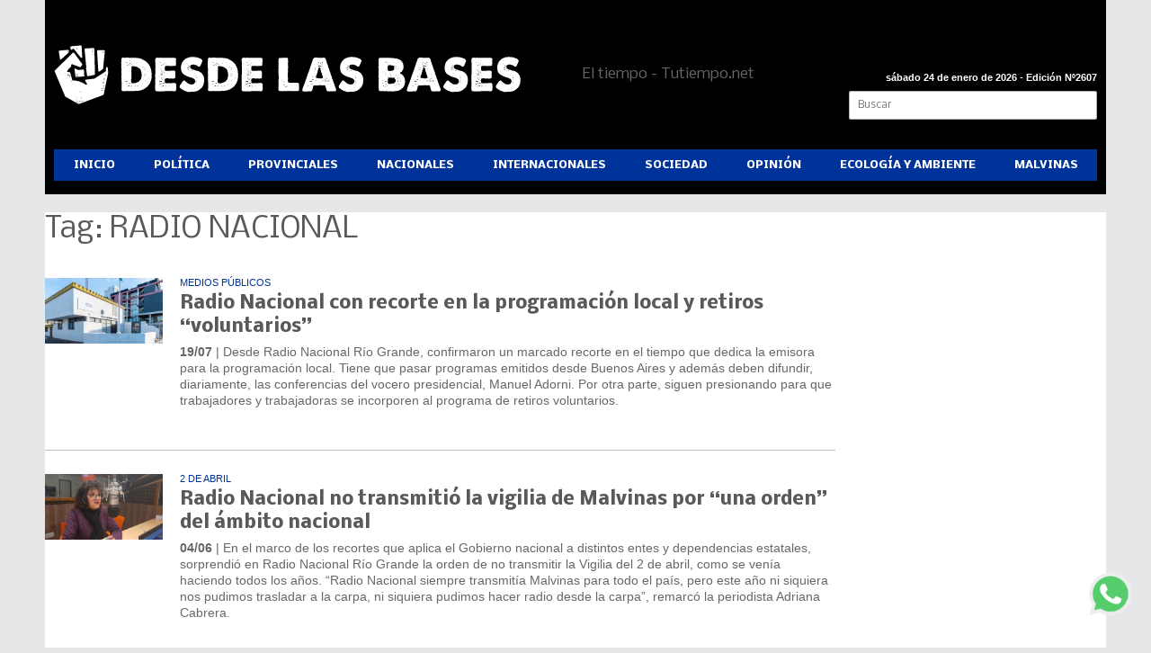

--- FILE ---
content_type: text/html; charset=utf-8
request_url: https://desdelasbases.com.ar/tag/34754/RADIO%20NACIONAL
body_size: 6790
content:
<!doctype html>
<html class="no-js" lang="es">

<head>
<script async src="https://www.googletagmanager.com/gtag/js?id=UA-96282156-4"></script>
<script>
  window.dataLayer = window.dataLayer || [];
  function gtag(){dataLayer.push(arguments);}
  gtag('js', new Date());
  gtag('config', 'UA-96282156-4');
  gtag('config', 'G-M54ELM6ZN7');
</script>
<base href="https://desdelasbases.com.ar/">
<meta charset="utf-8">
<meta name="viewport"	 content="width=device-width , initial-scale=1, user-scalable=yes, minimum-scale=0.5, maximum-scale=2.0">
<meta name="language" content="es_ES"/>
<meta name="format-detection" content="telephone=no">
<meta name="generator" content="Vork.com.ar 2.0" />
<meta name="robots"	 content="index, follow" />
<meta itemprop="description" name="description" content="RADIO NACIONAL" />
<meta itemprop="keywords" name="keywords"content="RADIO NACIONAL" />


<!-- Twitter Card data -->
<meta name="twitter:card" content="summary">
<meta name="twitter:site" content="@DLBTDF">
<meta name="twitter:title" content="Tag: RADIO NACIONAL - DESDE LAS BASES">
<meta name="twitter:description" content="RADIO NACIONAL">
<meta name="twitter:creator" content="@DLBTDF">
<meta name="twitter:image" content="https://desdelasbases.com.ar/./uploads/cliente/marca//20210308092119_20210301093900-desde-las-bases-logo-blanco.png">

<!-- Open Graph data -->
<meta property="og:title" content="Tag: RADIO NACIONAL - DESDE LAS BASES" />
<meta property="og:type" content="website" />
<meta property="og:url" content="https://desdelasbases.com.ar/tag/34754/RADIO%20NACIONAL" />
<meta property="og:image" content="https://desdelasbases.com.ar/./uploads/cliente/marca//20210308092119_20210301093900-desde-las-bases-logo-blanco.png" />
<meta property="og:description" content="RADIO NACIONAL" />
<meta property="og:site_name" content="DESDE LAS BASES" />
<meta property="og:locale" content="es_LA" />

<meta name="news_keywords" content="RADIO NACIONAL" />
<meta property="article:tag" content="RADIO NACIONAL">
<link rel="canonical" href="https://desdelasbases.com.ar/tag/34754/RADIO%20NACIONAL">
<link rel="author" href="./humans.txt" />
<link rel="shortcut icon" href="./uploads/cliente/favicon//20210308092128_20210301093903-desde-las-bases-favicon.png" type="image/png">
<link rel="apple-touch-icon-precomposed" href="./uploads/cliente/touch-icons/apple-touch-icon-precomposed//20210308092128_20210301093903-desde-las-bases-favicon.png">
<link rel="apple-touch-icon-precomposed" sizes="72x72" href="./uploads/cliente/touch-icons/apple-touch-icon-72x72-precomposed//20210308092128_20210301093903-desde-las-bases-favicon.png">
<link rel="apple-touch-icon-precomposed" sizes="76x76" href="./uploads/cliente/touch-icons/apple-touch-icon-76x76-precomposed//20210308092128_20210301093903-desde-las-bases-favicon.png">
<link rel="apple-touch-icon-precomposed" sizes="114x114" href="./uploads/cliente/touch-icons/apple-touch-icon-114x114-precomposed//20210308092128_20210301093903-desde-las-bases-favicon.png">
<link rel="apple-touch-icon-precomposed" sizes="120x120" href="./uploads/cliente/touch-icons/apple-touch-icon-120x120-precomposed//20210308092128_20210301093903-desde-las-bases-favicon.png">
<link rel="apple-touch-icon-precomposed" sizes="152x152" href="./uploads/cliente/touch-icons/apple-touch-icon-152x152-precomposed//20210308092128_20210301093903-desde-las-bases-favicon.png">
<link rel="apple-touch-icon-precomposed" sizes="144x144" href="./uploads/cliente/touch-icons/apple-touch-icon-144x144-precomposed//20210308092128_20210301093903-desde-las-bases-favicon.png">
<link rel="apple-touch-icon" href="./uploads/cliente/touch-icons/touch-icon-192x192//20210308092128_20210301093903-desde-las-bases-favicon.png">
<link rel="stylesheet" href="./style/style_1754327551.min.css"> 
<link href="https://fonts.googleapis.com/css?family=Merriweather:regular,700" rel="stylesheet">
<link href="https://fonts.googleapis.com/css?family=Roboto:regular,700" rel="stylesheet">
<link href="https://fonts.googleapis.com/css?family=Nobile:700,400" rel="stylesheet">
 <style>

 /*.ftitulo{ font-family: Merriweather, serif; } */
 .ftitulo{ font-family: 'Nobile', sans-serif; }
 .ftitulo.bold, .ftitulo .bold{ font-weight: 700; }
 /*.fparrafo{ font-family: Roboto, sans-serif; } */
 .fparrafo{ font-family: 'Arial', sans-serif; }
 </style>
<script src="https://code.jquery.com/jquery-3.3.1.js"  integrity="sha256-2Kok7MbOyxpgUVvAk/HJ2jigOSYS2auK4Pfzbm7uH60="  crossorigin="anonymous"></script>
<title>Tag: RADIO NACIONAL - DESDE LAS BASES</title>
<meta http-equiv="refresh" content="1800 ">

<link rel="stylesheet" href="./style/selection-sharer_1754327550.min.css"> 

<link rel="amphtml" href="">


</head>
<!--                            
                               ====                         
                            =========                       
                        ====        ===                     
                     ====    +++++   ====                   
                   ===    ++++++++++   ===                  
                   ===   ++++++++++++    ===                
                    ===    +++++++++    ======              
                     ===    +++++     ==========            
                      ====        =====       ====    
                        ===    =====     +++    ====  
                        =========     ++++++++    ==== 
                        =======     ++++++++++++    ===
                      =========    +++++++++++++++    ===
                   =====     ====    +++++++++++++    ====
               ======         ====    ++++++++++      ====
            ======     ++++     ===    ++++++      ======
          =====      ++++++++    ====           ======
         ====     ++++++++++++    ====        ======
        ====     ++++++++++++++     ====   ======
        =====    +++++++++++++++    ===========
         ====    +++++++++++++     ========
          ====    ++++++++++       =====
           ====     ++++++       ======
            ====     +++       ======
             ====           ======
              ====        ======
               =====   =======
                ===========
                 ========            
                                                                        
 
 =============================================================================
 diseño y programación
 http://www.vork.com.ar
 info@vork.com.ar
 
 -->
<body class="bgbody tag">

<section class="ftitulo container">
	<header class="d-none d-md-block bgheader boxed auto pl10 pr10 pb15" id="header_vorknews">
		
			<div class="row">
				<!-- <div class="col-md-3 tac equalheight modulo_clima d-none d-md-flex">
					<div class="middle_magic">
						<div>
													</div>
					</div>
				</div> -->
				<div class="col-sm-6 equalheight modulo_logo">
					<div class="w100p vertical-center horizontal-center">
						<a href="./" class="db mr50 mt50 mb50" id="logo"><img src="./uploads/cliente/marca//20210308092119_20210301093900-desde-las-bases-logo-blanco.svg"  class="db auto" alt="DESDE LAS BASES" ></a>
					</div>
				</div>
				<div class="col-md-3 tac equalheight modulo_clima d-none d-md-flex">
					<div class="middle_magic">
						<!-- www.tutiempo.net - Ancho:215px - Alto:89px -->
						<div id="TT_FVjgLxdxdAf91eGA7AVEE1kkE6nAMdA2rdkY1sCoqED">El tiempo - Tutiempo.net</div>
						<script type="text/javascript" src="https://www.tutiempo.net/s-widget/l_FVjgLxdxdAf91eGA7AVEE1kkE6nAMdA2rdkY1sCoqED"></script>
					</div>
				</div>
				<div class="col-sm-3 equalheight modulo_buscador align-middle">
					<div class="vertical-center">
						<div class="tar pb3p pt3p w100p">
							<div class="links_redes_sociales pt10 pb10">
			<a class="dib" href="https://www.facebook.com/desdelasbasestdf" target="_blank">
		<span class="fa-stack bgsocial fa-md mr dib">
		  <i class="fas fa-circle fa-stack-2x"></i>
		  <i class="fab cwhite  fa-facebook-f fa-stack-1x fz15"></i>
		</span>
	</a>
	
		<a class="dib" href="https://twitter.com/DLBTDF" target="_blank">
		<span class="fa-stack bgsocial fa-md mr dib">
		  <i class="fas fa-circle fa-stack-2x"></i>
		  <i class="fab cwhite  fa-twitter fa-stack-1x fz15"></i>
		</span>
	</a>
	
		<a class="dib" href="https://www.youtube.com/channel/UCuFfT92Xvc4fA2tY1nFFFVg" target="_blank">
		<span class="fa-stack bgsocial fa-md mr dib">
		  <i class="fas fa-circle fa-stack-2x"></i>
		  <i class="fab cwhite  fa-youtube fa-stack-1x fz15"></i>
		</span>
	</a>
	
	
		<a class="dib" href="./rss" target="_blank">
		<span class="fa-stack bgsocial fa-md mr dib">
		  <i class="fas fa-circle fa-stack-2x"></i>
		  <i class="fa cwhite fa-rss fa-stack-1x fz15"></i>
		</span>
	</a>
	</div>
							<div class="fz11 lh18 tar cwhite mb5">
								<span class="capitalize farial bold">sábado 24 de enero de 2026  - Edición Nº2607 </span>
							</div>
							<div id="search" class="">
	<form action="./resultados/" class="posr"  method="get" novalidate="novalidate" class="form-buscador">
		<input type="text" placeholder="Buscar" class="fz11 ftitulo bgwhite p9" name="q" required="required" style="color: rgb(153, 153, 153);"><a href="javascript:;" class="posa top right mr8 mt5 ctextlight" id="boton-buscador"><i class="fa fa-search"></i></a>
	</form>
</div>


<script src="./js/vorkform/vorkform_1754327598.min.js"></script> 

<script>
$(function() {
	var form = $('.form-buscador');

	form.each(function(index) {
		$(this).vorkForm({
			sendMethod:   "submit",             			submitButton: "#boton-buscador", 			onErrors: function(m) {
			}
		});
	});
});
</script>
						</div>
					</div>
				</div>
			</div>
		<div class="bgtrans">
			
<script src="./js/menu_vorknews_1754327556.min.js"></script> 
<nav id="menu_header_vorknews" class="ftitulo fz12 ttu lh35 lsn tac auto boxed">
	<ul class="w100p" style="display: inline-flex;justify-content: space-between;">

			<li class="dib">
				<a class="tdn pl10 pr10 cwhite btn-principal db hover_menu bgprincipal  " href="./">Inicio</a>
			</li>
						<li class="dib ">
				<a class="tdn pl10 pr10 cwhite btn-principal db hover_menu bgprincipal "  href="./seccion/politica/">Política</a>
							</li>
						<li class="dib ">
				<a class="tdn pl10 pr10 cwhite btn-principal db hover_menu bgprincipal "  href="./seccion/provinciales/">Provinciales</a>
							</li>
						<li class="dib ">
				<a class="tdn pl10 pr10 cwhite btn-principal db hover_menu bgprincipal "  href="./seccion/nacionales/">Nacionales</a>
							</li>
						<li class="dib ">
				<a class="tdn pl10 pr10 cwhite btn-principal db hover_menu bgprincipal "  href="./seccion/internacionales/">Internacionales</a>
							</li>
						<li class="dib ">
				<a class="tdn pl10 pr10 cwhite btn-principal db hover_menu bgprincipal "  href="./seccion/sociedad/">Sociedad</a>
							</li>
						<li class="dib ">
				<a class="tdn pl10 pr10 cwhite btn-principal db hover_menu bgprincipal "  href="./seccion/opinion/">Opinión</a>
							</li>
						<li class="dib ">
				<a class="tdn pl10 pr10 cwhite btn-principal db hover_menu bgprincipal "  href="./seccion/ecologia-y-ambiente/">Ecología y Ambiente</a>
							</li>
						<li class="dib ">
				<a class="tdn pl10 pr10 cwhite btn-principal db hover_menu bgprincipal "  href="./seccion/malvinas/">Malvinas</a>
							</li>
				
	</ul>
</nav>
<script>
 $(document).ready(function() {
	 $("#menu_header_vorknews .menu-dropdown > a").click(function(e){
			e.preventDefault();
		});
		$("#menu_header_vorknews .menu-dropdown").hover(function(e){
			var text = $(this).find(".more").text();
			$(this).find(".more").text(
				text == "+" ? "-" : "+"
			);
 		});
	acomoda_menu();
 })
</script> 













<!-- Menu anterior -->
<!--<nav id="menu_header_vorknews" class="ftitulo fz12 ttu lh35 lsn tac auto boxed">
	<ul class="lsn">
		<div class="row around-xs ml0 mr0">
			<li class="col-xs">
				<a class="tdn cwhite btn-principal db hover_menu bgsecundario  " href="./">Inicio</a>
			</li>
						<li class="col-xs ">
				<a class="tdn cwhite btn-principal db hover_menu bgsecundario " href="./seccion/politica/">Política</a>
							</li>
						<li class="col-xs ">
				<a class="tdn cwhite btn-principal db hover_menu bgsecundario " href="./seccion/provinciales/">Provinciales</a>
							</li>
						<li class="col-xs ">
				<a class="tdn cwhite btn-principal db hover_menu bgsecundario " href="./seccion/nacionales/">Nacionales</a>
							</li>
						<li class="col-xs ">
				<a class="tdn cwhite btn-principal db hover_menu bgsecundario " href="./seccion/internacionales/">Internacionales</a>
							</li>
						<li class="col-xs ">
				<a class="tdn cwhite btn-principal db hover_menu bgsecundario " href="./seccion/sociedad/">Sociedad</a>
							</li>
						<li class="col-xs ">
				<a class="tdn cwhite btn-principal db hover_menu bgsecundario " href="./seccion/opinion/">Opinión</a>
							</li>
						<li class="col-xs ">
				<a class="tdn cwhite btn-principal db hover_menu bgsecundario " href="./seccion/ecologia-y-ambiente/">Ecología y Ambiente</a>
							</li>
						<li class="col-xs ">
				<a class="tdn cwhite btn-principal db hover_menu bgsecundario " href="./seccion/malvinas/">Malvinas</a>
							</li>
					</div>
	</ul>
</nav>
<script>
 $(document).ready(function() {
	 $("#menu_header_vorknews .menu-dropdown > a").click(function(e){
			e.preventDefault();
		});
 })
</script>-->
		</div>
	</header>
<div class="w100p z9999 db dn-md" id="menu_header_fixed">
	<div class="barra_muestra_menu p10 bgprincipal ">
		<div class="row middle-xs">
			<a href="./" class="col-xs tal logo-botonera">
				<img src="./uploads/cliente/logo_botonera//20210308092146_20210301093900-desde-las-bases-logo-blanco.svg" alt="" class="ml10" style="height: 30px;" >
			</a>

			<div class="col-3 dn dn-lg">
				<div id="search" class="">
	<form action="./resultados/" class="posr"  method="get" novalidate="novalidate" class="form-buscador">
		<input type="text" placeholder="Buscar" class="fz11 ftitulo bgwhite p9" name="q" required="required" style="color: rgb(153, 153, 153);"><a href="javascript:;" class="posa top right mr8 mt5 ctextlight" id="boton-buscador"><i class="fa fa-search"></i></a>
	</form>
</div>



<script>
$(function() {
	var form = $('.form-buscador');

	form.each(function(index) {
		$(this).vorkForm({
			sendMethod:   "submit",             			submitButton: "#boton-buscador", 			onErrors: function(m) {
			}
		});
	});
});
</script>
			</div>

			<div class="col-3 tar ftitulo cwhite pr10 fz11 dn">
				24/1/26			</div>

			<a href="javascript:;" class="dib muestra_menu col tar last-xs">
				<i class="fa fa-bars fa-2x cwhite"></i>
			</a>
		</div>

		<nav class="menu-mobile fz12 ttu lh35 lsn tac posa left dn bgsecundario">
			<ul class="lsn">
				<li class="db">
					<a class="tdn cwhite btn-principal dib hover_menu w100p pl3p bgprincipal   " href="./">Inicio</a>
				</li>
									<li class="db ">
						<a class="tdn cwhite btn-principal dib hover_menu w100p pl3p bgprincipal  " href="./seccion/politica/">Política</a>
											</li>
									<li class="db ">
						<a class="tdn cwhite btn-principal dib hover_menu w100p pl3p bgprincipal  " href="./seccion/provinciales/">Provinciales</a>
											</li>
									<li class="db ">
						<a class="tdn cwhite btn-principal dib hover_menu w100p pl3p bgprincipal  " href="./seccion/nacionales/">Nacionales</a>
											</li>
									<li class="db ">
						<a class="tdn cwhite btn-principal dib hover_menu w100p pl3p bgprincipal  " href="./seccion/internacionales/">Internacionales</a>
											</li>
									<li class="db ">
						<a class="tdn cwhite btn-principal dib hover_menu w100p pl3p bgprincipal  " href="./seccion/sociedad/">Sociedad</a>
											</li>
									<li class="db ">
						<a class="tdn cwhite btn-principal dib hover_menu w100p pl3p bgprincipal  " href="./seccion/opinion/">Opinión</a>
											</li>
									<li class="db ">
						<a class="tdn cwhite btn-principal dib hover_menu w100p pl3p bgprincipal  " href="./seccion/ecologia-y-ambiente/">Ecología y Ambiente</a>
											</li>
									<li class="db ">
						<a class="tdn cwhite btn-principal dib hover_menu w100p pl3p bgprincipal  " href="./seccion/malvinas/">Malvinas</a>
											</li>
								<li class="db bgprincipal search-container">
					<div id="search-mobile" class="p5 dn">
						<form action="./resultados/" class="posr"  method="get" class="form-buscador" novalidate="novalidate">
							<input type="text" placeholder="Buscar" class="fz11 ftitulo bgwhite p9 bdn" name="q" required="required" style="color: rgb(153, 153, 153);"><a href="javascript:;" class="posa top right mr8 ctextlight" id="boton-buscador"><i class="fa fa-search"></i></a>
						</form>
					</div>

				</li>
			</ul>
		</nav>
	</div>
</div>
<script>
 $(document).ready(function() {
	 $(".menu-mobile .menu-dropdown > a").click(function(e){
			e.preventDefault();
			$(".menu-mobile>ul>li").not(".menu-dropdown, .search-container").slideToggle();
			$(this).siblings("ul").slideToggle();

			var text = $(this).find(".more").text();
			$(this).find(".more").text(
				text == "+" ? "-" : "+"
			);
		});
 })
</script>
<div class="bgcaja boxed auto">
	<section id="main" class="mt">
		<div>
			<div id="columna-seccion-1" class="fll mr g9 pt1">
				<h1 class="ffalt ctitle fz32 lh36 mb10">Tag: RADIO NACIONAL</h1>
				<article class="noticia-10 bdb bdtextlight pb3p pt3p has_image ">
	<a href="./nota/7503/radio-nacional-con-recorte-en-la-programacion-local-y-retiros-voluntarios/" class="db">
		<div class="row">
							<figure class="col-12 col-md-2 mb">
					<div class="ovh">
						<img src="./uploads/noticias/3/2024/07/20240719112504_radio-nacional-rg.jpg" alt="Radio Nacional con recorte en la programación local y retiros “voluntarios”">
					</div>
				</figure>
						<div class="col-12 col-md-10  mb">
				<h3 class="fparrafo cprincipal fz11 lh11 mb5 ttu">MEDIOS PÚBLICOS</h3>
				<h1 class="ftitulo bold ctitle fz20 lh26 mb5">Radio Nacional con recorte en la programación local y retiros “voluntarios”</h1>
				<h2 class="fparrafo ctext fz14 lh18"><span class="bold">19/07</span> |  Desde Radio Nacional Río Grande, confirmaron un marcado recorte en el tiempo que dedica la emisora para la programación local. Tiene que pasar programas emitidos desde Buenos Aires y además deben difundir, diariamente, las conferencias del vocero presidencial, Manuel Adorni. Por otra parte, siguen presionando para que trabajadores y trabajadoras se incorporen al programa de retiros voluntarios.</h2>
			</div>
		</div>
	</a>
</article>
<article class="noticia-10 bdb bdtextlight pb3p pt3p has_image ">
	<a href="./nota/7369/radio-nacional-no-transmitio-la-vigilia-de-malvinas-por-una-orden-del-ambito-nacional/" class="db">
		<div class="row">
							<figure class="col-12 col-md-2 mb">
					<div class="ovh">
						<img src="./uploads/noticias/3/2024/06/20240604094049_837c48db-b57f-454d-96cd-7aa9ba9116bd.jpg" alt="Radio Nacional no transmitió la vigilia de Malvinas por “una orden” del ámbito nacional">
					</div>
				</figure>
						<div class="col-12 col-md-10  mb">
				<h3 class="fparrafo cprincipal fz11 lh11 mb5 ttu">2 DE ABRIL</h3>
				<h1 class="ftitulo bold ctitle fz20 lh26 mb5">Radio Nacional no transmitió la vigilia de Malvinas por “una orden” del ámbito nacional</h1>
				<h2 class="fparrafo ctext fz14 lh18"><span class="bold">04/06</span> |  En el marco de los recortes que aplica el Gobierno nacional a distintos entes y dependencias estatales, sorprendió en Radio Nacional Río Grande la orden de no transmitir la Vigilia del 2 de abril, como se venía haciendo todos los años. “Radio Nacional siempre transmitía Malvinas para todo el país, pero este año ni siquiera nos pudimos trasladar a la carpa, ni siquiera pudimos hacer radio desde la carpa”, remarcó la periodista Adriana Cabrera.</h2>
			</div>
		</div>
	</a>
</article>
<article class="noticia-10 bdb bdtextlight pb3p pt3p has_image ">
	<a href="./nota/6030/el-sindicato-de-los-trabajadores-y-trabajadoras-de-radio-nacional-exigen-recomposicion-salarial/" class="db">
		<div class="row">
							<figure class="col-12 col-md-2 mb">
					<div class="ovh">
						<img src="./uploads/noticias/3/2023/01/20230126205905_radio-nacioanl.png" alt="El sindicato de los Trabajadores y trabajadoras de Radio Nacional exigen recomposición salarial">
					</div>
				</figure>
						<div class="col-12 col-md-10  mb">
				<h3 class="fparrafo cprincipal fz11 lh11 mb5 ttu">ATRANA</h3>
				<h1 class="ftitulo bold ctitle fz20 lh26 mb5">El sindicato de los Trabajadores y trabajadoras de Radio Nacional exigen recomposición salarial</h1>
				<h2 class="fparrafo ctext fz14 lh18"><span class="bold">26/01</span> |  Trabajadores de Radio Nacional están en alerta y asamblea permanente, es debido a que la empresa Radio y Televisión Argentina Sociedad de Estado (RTA SE) incumple el compromiso asumido en noviembre 2022 de revisar la paritaria salarial firmada ese mes, y que debía analizarse nuevamente en enero 2023. La medida fue resuelta por la asamblea de trabajadores de Radio Nacional de todo el país.</h2>
			</div>
		</div>
	</a>
</article>
<article class="noticia-10 bdb bdtextlight pb3p pt3p has_image ">
	<a href="./nota/5960/malestar-en-nacional-rio-grande-por-el-accionar-del-director/" class="db">
		<div class="row">
							<figure class="col-12 col-md-2 mb">
					<div class="ovh">
						<img src="./uploads/noticias/3/2022/12/20221224111224_nacional-2.jpg" alt="Malestar en Nacional Río Grande por el accionar del Director">
					</div>
				</figure>
						<div class="col-12 col-md-10  mb">
				<h3 class="fparrafo cprincipal fz11 lh11 mb5 ttu">RADIO NACIONAL</h3>
				<h1 class="ftitulo bold ctitle fz20 lh26 mb5">Malestar en Nacional Río Grande por el accionar del Director</h1>
				<h2 class="fparrafo ctext fz14 lh18"><span class="bold">24/12</span> |  El año 2022 finaliza con un gran malestar de los trabajadores de Radio Nacional Río Grande por el accionar del Director, Martin Macieri, quien según dicen los trabajadores “ha perjudicado al personal de la emisora que realizó horas extras, ya que el no las informó en tiempo y forma, o directamente no las informó, ocasionando perjuicio salarial a los trabajadores, entre otros inconvenientes, como son los casos de violencia laboral”, denunciaron.</h2>
			</div>
		</div>
	</a>
</article>
				<div id="paginator" class="col-12 first tac tac mt15 mb15 ">
    <a href="#paginator" class="g8 auto dib tac bgprincipal cwhite pt5 pb5">Cargar más noticias</a>
    <img class="center d-none bglink" src="./images/loader.gif">
</div>

<script type="text/javascript">
$(function() {
    var pagina = 1,
        notas = true;

    $('#paginator').find('a').click( function(e) {
        e.preventDefault();
        if (notas) {
            $(this).hide().siblings('img').show();

            $.post(
                './includes/ajax/paginator.php',
                {
                    file: 'tag',slug: 'radio-nacional',slug_padre: '34754',layout: 'noticia-17',texto: 'Cargar más noticias',paginacion: '6',class: '',                    pagina: ++pagina
                },
                function(items) {
                  console.log(items);
                    if (items.match(/^$/)) {
                        notas = false;
                        $('#paginator').remove();
                    } else {
                        $("#paginator").before(items);
                        $("#columna-seccion-1 .clear").remove();
                        $("<div class='clear'></div>").before("#paginator");
                    }
                    $('#paginator').find('a').show().siblings('img').hide();
                }
            );
        }
    });
});
</script>

				<div class="clear"></div>
			</div>


			<div id="columna-seccion-2" class="fll g3">
								<div class="clear"></div>
			</div>
      <div class="clear"></div>
		</div>
	</section>
</div>

<footer class="bgwhite bdrbl boxed auto pt20 pb20 pl20 pr20">
		<div class="row bgfooter pt pb">
			<div class="col-12 col-md-3">
				<div class="vertical-center">
					<div class="w100p">
						<a href="./" class="dib w100p" id="logo"><img src="./uploads/cliente/logo_botonera//20210308092146_20210301093900-desde-las-bases-logo-blanco.svg" width="100%" alt="DESDE LAS BASES" ></a>
					</div>
				</div>
			</div>
			<div class="col-12 col-md-9 tar social-container">
				<div class="links_redes_sociales pt10 pb10">
			<a class="dib" href="https://www.facebook.com/desdelasbasestdf" target="_blank">
		<span class="fa-stack bgsocial fa-md mr dib">
		  <i class="fas fa-circle fa-stack-2x"></i>
		  <i class="fab cwhite  fa-facebook-f fa-stack-1x fz15"></i>
		</span>
	</a>
	
		<a class="dib" href="https://twitter.com/DLBTDF" target="_blank">
		<span class="fa-stack bgsocial fa-md mr dib">
		  <i class="fas fa-circle fa-stack-2x"></i>
		  <i class="fab cwhite  fa-twitter fa-stack-1x fz15"></i>
		</span>
	</a>
	
		<a class="dib" href="https://www.youtube.com/channel/UCuFfT92Xvc4fA2tY1nFFFVg" target="_blank">
		<span class="fa-stack bgsocial fa-md mr dib">
		  <i class="fas fa-circle fa-stack-2x"></i>
		  <i class="fab cwhite  fa-youtube fa-stack-1x fz15"></i>
		</span>
	</a>
	
	
		<a class="dib" href="./rss" target="_blank">
		<span class="fa-stack bgsocial fa-md mr dib">
		  <i class="fas fa-circle fa-stack-2x"></i>
		  <i class="fa cwhite fa-rss fa-stack-1x fz15"></i>
		</span>
	</a>
	</div>
			</div>
		</div>


		<div class="col-12 mtg ptbg bdwhite bdt tac pt1p pb1p">
			<nav class="fz10 ttu">
		<a class="farial bold fz11 tdn ctext cprincipal-hover h_tdu mr1p ml1p  " href="./seccion/politica/">Política</a>
		<a class="farial bold fz11 tdn ctext cprincipal-hover h_tdu mr1p ml1p  " href="./seccion/provinciales/">Provinciales</a>
		<a class="farial bold fz11 tdn ctext cprincipal-hover h_tdu mr1p ml1p  " href="./seccion/nacionales/">Nacionales</a>
		<a class="farial bold fz11 tdn ctext cprincipal-hover h_tdu mr1p ml1p  " href="./seccion/internacionales/">Internacionales</a>
		<a class="farial bold fz11 tdn ctext cprincipal-hover h_tdu mr1p ml1p  " href="./seccion/sociedad/">Sociedad</a>
		<a class="farial bold fz11 tdn ctext cprincipal-hover h_tdu mr1p ml1p  " href="./seccion/opinion/">Opinión</a>
		<a class="farial bold fz11 tdn ctext cprincipal-hover h_tdu mr1p ml1p  " href="./seccion/ecologia-y-ambiente/">Ecología y Ambiente</a>
		<a class="farial bold fz11 tdn ctext cprincipal-hover h_tdu mr1p ml1p  " href="./seccion/malvinas/">Malvinas</a>
		<br>
		<a class="farial bold fz11 tdn ctext cprincipal-hover h_tdu mr1p ml1p  " href="./suscribite/">Suscribite</a>
		<a class="farial bold fz11 tdn ctext cprincipal-hover h_tdu mr1p ml1p  " href="./quienes-somos/">Quiénes somos</a>
		<a class="farial bold fz11 tdn ctext cprincipal-hover h_tdu mr1p ml1p  " href="./contacto/">Contacto</a>
	</nav>
		</div>

		<hr class="bdwhite bdt mb20">
		<div class="row">
			<div class="col-12 col-md-10 mb30">
				<div class="db dib-md tac tal-md mb20 mb-md-0">
									</div>
				<div class="farial fz10 lh18 ctext db dib-md vam tac tal-md">
					<p><strong><span style="font-size:10px;">© Copyright 2007 / DESDELASBASES.COM.AR / Todos los derechos reservados /<br />
Río Grande, Tierra del Fuego - Argentina</span></strong></p>				</div>
			</div>
			<div class="col-12 col-md-2 tac tar-md vam">
				<style>
a.vork{display: inline-block;width: 100px;height: 35px;white-space: nowrap;overflow: hidden;}
a.vork:hover >img{margin-top: -37px;}
</style>
<a href="http://www.vorknews.com.ar/" target="_blank" class="vork hbg mt-md-15" ><img src="./images/vork_logo.svg" width="100" class="vam" alt="Vorknews Sistema para diarios online" /></a>
			</div>
		</div>

</footer>

</section>
<a href="https://wa.me/5492964552927" target="_blank" class="boton-whatsapp"><img src="./images/whatsapp-icon.png" alt="" width="48"></a>
<style>
	.boton-whatsapp {
    position: fixed;
    right: 21px;
    bottom: 5%;
    transition: all 0.5s;
    z-index: 999;
	}
</style>
<link rel="stylesheet" href="./js/fancybox/dist/fancybox_1754327808.min.css"> 
<script src="./js/fancybox/dist/fancybox_1754327809.min.js"></script> 
<!--.container -->
<script src="./js/functions_1754327556.min.js"></script> 
<div id="fb-root"></div>
<script>(function(d, s, id) {
  var js, fjs = d.getElementsByTagName(s)[0];
  if (d.getElementById(id)) return;
  js = d.createElement(s); js.id = id;
  js.src = "//connect.facebook.net/es_ES/sdk.js#xfbml=1&version=v2.7&appId=131595083601066";
  fjs.parentNode.insertBefore(js, fjs);
}(document, 'script', 'facebook-jssdk'));</script>



<script type='text/javascript' src='https://platform-api.sharethis.com/js/sharethis.js#property=5f6cb8576d030b0012ecb4d3&product=inline-share-buttons' async='async'></script>


<script src="https://kit.fontawesome.com/49ca29cdca.js" crossorigin="anonymous"></script>


<script defer src="https://static.cloudflareinsights.com/beacon.min.js/vcd15cbe7772f49c399c6a5babf22c1241717689176015" integrity="sha512-ZpsOmlRQV6y907TI0dKBHq9Md29nnaEIPlkf84rnaERnq6zvWvPUqr2ft8M1aS28oN72PdrCzSjY4U6VaAw1EQ==" data-cf-beacon='{"version":"2024.11.0","token":"2f8f32055a874454bc2f2041140cb5c3","r":1,"server_timing":{"name":{"cfCacheStatus":true,"cfEdge":true,"cfExtPri":true,"cfL4":true,"cfOrigin":true,"cfSpeedBrain":true},"location_startswith":null}}' crossorigin="anonymous"></script>
</body>
</html>


--- FILE ---
content_type: image/svg+xml
request_url: https://desdelasbases.com.ar/uploads/cliente/logo_botonera//20210308092146_20210301093900-desde-las-bases-logo-blanco.svg
body_size: 47228
content:
<?xml version="1.0" encoding="utf-8"?>
<!-- Generator: Adobe Illustrator 16.0.0, SVG Export Plug-In . SVG Version: 6.00 Build 0)  -->
<!DOCTYPE svg PUBLIC "-//W3C//DTD SVG 1.1//EN" "http://www.w3.org/Graphics/SVG/1.1/DTD/svg11.dtd">
<svg version="1.1" id="Capa_1" xmlns="http://www.w3.org/2000/svg" xmlns:xlink="http://www.w3.org/1999/xlink" x="0px" y="0px"
	 width="1525px" height="193px" viewBox="0 0 1525 193" enable-background="new 0 0 1525 193" xml:space="preserve">
<g>
	<path fill="#FFFFFF" d="M226.892,41.204c0.778,0.098,1.581,0.146,2.41,0.146h2.409c1.263,0,2.482-0.096,3.65-0.292
		c1.168-0.194,2.286-0.292,3.358-0.292c0.68,0,1.337,0.073,1.971,0.219c0.632,0.146,1.337,0.219,2.117,0.219
		c0.486,0,0.876-0.048,1.168-0.146c0.388,0.196,0.73,0.317,1.022,0.365c0.292,0.05,0.632,0.073,1.022,0.073
		c0.584,0,1.143-0.023,1.68-0.073c0.533-0.048,1.094-0.073,1.678-0.073c0.972,0,1.921,0.05,2.847,0.146
		c0.924,0.098,1.921,0.146,2.994,0.146c1.264,0,2.53-0.023,3.796-0.073c1.264-0.048,2.53-0.073,3.796-0.073
		c2.336,0,4.476,0.171,6.424,0.511c1.946,0.342,3.892,0.511,5.84,0.511c1.654,0,3.089,0.269,4.308,0.803
		c1.215,0.536,2.651,0.803,4.307,0.803c1.654,0.489,2.993,1.168,4.015,2.044s2.213,1.558,3.577,2.044
		c0.584,0.098,1.07,0.27,1.46,0.511c0.388,0.245,0.778,0.511,1.168,0.804c0.584,0.487,1.241,0.802,1.972,0.948
		c0.73,0.146,1.288,0.512,1.678,1.096c0.973,0.78,1.921,1.46,2.848,2.044c0.923,0.583,1.727,1.412,2.409,2.481
		c0.876,0.585,1.727,1.219,2.555,1.899c0.826,0.682,1.533,1.51,2.117,2.482c0.388,0.488,1.118,1.314,2.19,2.482
		c1.07,1.168,1.606,2.288,1.606,3.358c0.778,1.168,1.629,2.606,2.555,4.307c0.924,1.704,1.387,2.898,1.387,3.577v0.876
		c0,0.781,0.242,1.34,0.73,1.68c0.486,0.342,0.73,0.754,0.73,1.241c0,0.292-0.05,0.488-0.146,0.584c0,0.682,0.194,1.437,0.584,2.263
		c0.388,0.828,0.584,1.777,0.584,2.847c0,0.39-0.05,0.682-0.146,0.876c0.096,0.39,0.194,0.707,0.292,0.949
		c0.096,0.244,0.242,0.561,0.438,0.949c-0.098,0.488-0.123,1.023-0.072,1.607c0.047,0.584-0.026,1.072-0.22,1.459
		c0.096,0.39,0.267,0.73,0.512,1.022c0.241,0.292,0.413,0.584,0.51,0.876c-0.097,1.559-0.171,3.164-0.219,4.818
		c-0.05,1.657-0.073,3.02-0.073,4.089c0,0.584,0.049,1.169,0.146,1.753c0.096,0.584,0.146,1.12,0.146,1.605
		c0,0.488-0.123,0.949-0.364,1.388c-0.245,0.438-0.366,0.9-0.366,1.386c0,0.197,0.023,0.416,0.074,0.658
		c0.047,0.244,0.072,0.463,0.072,0.656c0,0.196-0.05,0.343-0.146,0.438c-0.098,0.099-0.146,0.245-0.146,0.439v0.438
		c0,0.196-0.123,0.391-0.364,0.584c-0.245,0.196-0.366,0.536-0.366,1.022c0,0.488,0.048,0.9,0.146,1.241
		c0.096,0.342,0.146,0.607,0.146,0.803c-0.39,1.656-1.022,3.237-1.898,4.745c-0.876,1.51-1.46,3.189-1.752,5.037
		c0,0.584-0.123,1.021-0.365,1.313c-0.244,0.293-0.536,0.562-0.876,0.804c-0.342,0.244-0.634,0.511-0.876,0.803
		c-0.244,0.292-0.365,0.683-0.365,1.168c-0.488,1.072-1.193,2.045-2.117,2.921c-0.926,0.876-1.729,1.802-2.409,2.773
		c-0.292,0.78-0.682,1.438-1.168,1.972c-0.488,0.536-1.022,1.021-1.606,1.46c-0.584,0.438-1.193,0.876-1.825,1.313
		c-0.634,0.438-1.193,0.949-1.679,1.533c-0.682,0.196-1.241,0.488-1.679,0.876c-0.438,0.391-0.95,0.73-1.534,1.022
		c-0.584,0-1.022,0.244-1.314,0.729c-0.292,0.488-0.682,0.78-1.168,0.875c-0.488,0.684-1.12,1.097-1.898,1.242
		c-0.78,0.146-1.412,0.512-1.898,1.096c-0.78,0.488-1.729,0.78-2.847,0.876c-1.12,0.098-2.069,0.488-2.847,1.168
		c-0.78,0.584-1.802,0.854-3.066,0.803c-1.266-0.048-2.288,0.219-3.066,0.803c-0.196,0-0.365-0.022-0.511-0.072
		c-0.146-0.048-0.317-0.073-0.511-0.073c-0.78,0-1.413,0.146-1.899,0.438c-0.488,0.292-1.12,0.438-1.897,0.438
		c-0.489,0-0.829-0.048-1.022-0.146c-0.391,0.39-1.022,0.585-1.898,0.585c-0.877,0-1.705-0.099-2.483-0.293
		c-2.434,0.098-4.818,0.194-7.154,0.293c-2.336,0.095-4.624,0.34-6.862,0.729v-0.292h-0.438h-1.314
		c-0.584,0-0.975-0.098-1.168-0.292c-0.197,0.194-0.584,0.292-1.168,0.292h-1.023c-0.488,0-0.999,0.022-1.533,0.073
		c-0.536,0.048-1.047,0.073-1.533,0.073c-1.364,0-2.482-0.146-3.358-0.438c-0.196,0.194-0.536,0.292-1.022,0.292h-1.314
		c-0.584,0-1.193,0.022-1.825,0.073c-0.635,0.048-1.241,0.073-1.825,0.073c-1.072,0-2.094-0.025-3.066-0.073
		c-0.974-0.051-1.996-0.073-3.066-0.073c-0.781,0.194-1.511,0.292-2.191,0.292c-2.336,0-4.405-0.244-6.205-0.729
		c-1.802-0.486-2.701-1.655-2.701-3.505c0-0.777,0.121-1.508,0.365-2.19c0.242-0.68,0.365-1.313,0.365-1.897
		c0-0.778-0.025-1.533-0.073-2.263c-0.05-0.73-0.073-1.483-0.073-2.264v-4.818v-2.847c0-0.924-0.05-1.873-0.146-2.848
		c0.096-0.292,0.146-0.68,0.146-1.168c0-0.485-0.05-0.997-0.146-1.533c-0.098-0.533-0.146-1.045-0.146-1.532
		c0-0.486,0.073-0.925,0.219-1.314c0.146-0.388,0.219-0.778,0.219-1.168c0-0.778-0.171-1.436-0.511-1.973
		c-0.342-0.532-0.511-1.189-0.511-1.97c0-0.292,0.096-0.606,0.292-0.948c0.194-0.341,0.292-0.56,0.292-0.658
		c0-0.193-0.073-0.533-0.219-1.021c-0.146-0.486-0.219-0.924-0.219-1.314c0-0.584,0.096-1.069,0.292-1.46
		c0.194-0.388,0.292-0.825,0.292-1.313c-0.488-0.194-0.73-0.778-0.73-1.753v-1.46c0-0.485-0.025-0.924-0.073-1.313
		c-0.05-0.388-0.073-0.876-0.073-1.46c0-1.265,0.146-1.994,0.438-2.19c0.292-0.194,0.438-0.388,0.438-0.584
		c-0.292-0.486-0.511-0.898-0.657-1.241c-0.146-0.34-0.219-0.851-0.219-1.533c0-0.68,0.146-1.29,0.438-1.826
		c0.292-0.533,0.438-0.997,0.438-1.387c-0.682-0.971-1.022-1.847-1.022-2.628c0-0.486,0.096-0.923,0.292-1.314
		c0.194-0.388,0.292-0.825,0.292-1.314c0-0.583-0.05-1.167-0.146-1.751c-0.098-0.585-0.146-1.169-0.146-1.753
		c0-0.388,0.096-0.876,0.292-1.46c-0.292-0.388-0.438-0.924-0.438-1.607c0-0.095,0.073-0.558,0.219-1.386
		c0.146-0.826,0.365-1.289,0.657-1.387c-0.196-0.486-0.39-1.022-0.584-1.606c-0.196-0.584-0.292-1.168-0.292-1.753
		c0-0.485,0.073-0.898,0.219-1.24c0.146-0.34,0.219-0.753,0.219-1.242c0-0.679-0.146-1.143-0.438-1.387
		c-0.292-0.241-0.438-0.606-0.438-1.095c0-0.485,0.023-0.949,0.073-1.387c0.048-0.438,0.073-0.899,0.073-1.387
		c-0.196-0.584-0.292-0.972-0.292-1.168c0-0.486,0.096-0.972,0.292-1.46c0.194-0.486,0.292-0.972,0.292-1.46
		c0-0.486-0.05-0.972-0.146-1.46c-0.098-0.486-0.146-1.022-0.146-1.606v-1.314c0-0.388,0.048-0.73,0.146-1.022
		c-0.292-0.584-0.438-1.264-0.438-2.044c0-0.68,0.073-1.387,0.219-2.117c0.146-0.73,0.219-1.483,0.219-2.263
		c0.292-0.388,0.413-0.924,0.365-1.606c-0.05-0.681,0.023-1.265,0.219-1.752c0-0.487-0.073-0.997-0.219-1.534
		c-0.146-0.534-0.219-1.095-0.219-1.679c0-0.876,0.461-2.019,1.387-3.431c0.924-1.41,1.971-2.117,3.139-2.117
		c0.486,0,0.899,0.073,1.241,0.219C226.137,41.131,226.501,41.204,226.892,41.204 M231.564,131.437
		c-0.197,0-0.292,0.099-0.292,0.292c0,0.196,0.194,0.292,0.584,0.292l0.146-0.146L231.564,131.437z M240.471,117.858
		c0-0.388-0.146-0.607-0.438-0.657c-0.292-0.048-0.536-0.169-0.73-0.365c-0.292,0.196-0.803,0.365-1.533,0.51
		c-0.73,0.147-1.486,0.293-2.263,0.439c-0.781,0.145-1.46,0.292-2.044,0.438c-0.584,0.146-0.876,0.365-0.876,0.657
		c0,0.488,0.146,0.707,0.438,0.657c0.292-0.048,0.533,0.025,0.73,0.219c0.387-0.292,0.899-0.485,1.533-0.584
		c0.632-0.096,1.264-0.169,1.898-0.219c0.632-0.048,1.241-0.121,1.825-0.219C239.595,118.639,240.081,118.346,240.471,117.858
		 M235.361,55.95c-0.197-0.193-0.489-0.412-0.876-0.656c-0.39-0.242-0.682-0.366-0.876-0.366c-0.197,0-0.292,0.074-0.292,0.22
		c0,0.146-0.051,0.269-0.146,0.364c0.095,0.197,0.438,0.489,1.022,0.877C234.872,56.389,235.262,56.242,235.361,55.95
		 M235.215,126.18c-0.099-0.095-0.245-0.146-0.438-0.146h-0.876h-0.146v0.146c0,0.197,0.194,0.464,0.584,0.804
		c0.387,0.343,0.679,0.511,0.876,0.511c0.095,0,0.241-0.096,0.438-0.292c-0.099-0.193-0.123-0.412-0.073-0.656
		C235.628,126.303,235.507,126.18,235.215,126.18 M235.653,81.356c0-0.292-0.099-0.438-0.292-0.438l-0.146,0.146l-0.146,0.146
		C235.069,81.308,235.262,81.356,235.653,81.356 M241.639,66.901c-0.39-0.584-0.949-0.899-1.679-0.949
		c-0.73-0.048-1.485-0.073-2.263-0.073c-0.196,0.196-0.292,0.342-0.292,0.438c0,0.292,0.365,0.511,1.095,0.657
		s1.337,0.219,1.825,0.219C240.909,67.193,241.347,67.097,241.639,66.901 M240.471,56.681c-0.488-0.194-0.901-0.365-1.241-0.511
		c-0.343-0.146-0.755-0.22-1.241-0.22c-0.196,0.099-0.292,0.245-0.292,0.439c0,0.292,0.096,0.438,0.292,0.438
		c0.388,0,0.68,0.171,0.876,0.511c0.194,0.342,0.486,0.511,0.876,0.511c0.486,0,0.73-0.096,0.73-0.292V56.681z M239.157,135.232
		c0-0.193-0.123-0.389-0.365-0.584c-0.244-0.193-0.463-0.292-0.657-0.292c-0.196,0-0.342,0.051-0.438,0.146
		c0,0.488,0.096,0.828,0.292,1.022c0.194-0.098,0.413-0.121,0.657-0.073C238.887,135.502,239.059,135.428,239.157,135.232
		 M240.617,124.282c-0.78-0.388-1.51-0.584-2.19-0.584h-0.438c0,0.292,0.096,0.488,0.292,0.584c0.194,0.099,0.34,0.244,0.438,0.438
		c0.388-0.193,0.778-0.241,1.168-0.146C240.275,124.673,240.519,124.574,240.617,124.282 M239.887,129.393
		c-0.196-0.096-0.317-0.194-0.365-0.292c-0.05-0.096-0.123-0.146-0.219-0.146c0.096,0-0.025,0.072-0.365,0.219
		c-0.343,0.146-0.511,0.317-0.511,0.511c0,0.196,0.096,0.292,0.292,0.292C239.398,129.977,239.789,129.783,239.887,129.393
		 M246.165,131.729c-0.682,0.099-1.485,0.27-2.409,0.512c-0.926,0.243-1.583,0.755-1.971,1.532c0,0.391,0.146,0.536,0.438,0.438
		c0.292-0.096,0.584-0.048,0.876,0.146c0.68-0.193,1.46-0.314,2.336-0.364c0.876-0.048,1.314-0.657,1.314-1.825
		c0-0.194-0.05-0.268-0.146-0.22C246.505,131.998,246.359,131.925,246.165,131.729 M242.661,87.489v-0.293
		c0-0.096-0.05-0.146-0.146-0.146h-0.146C242.369,87.342,242.465,87.489,242.661,87.489 M246.165,63.689
		c-0.876,0-1.51-0.292-1.898-0.876h-0.292h-0.438c-0.292,0-0.438,0.098-0.438,0.292c0.584,0.39,1.118,0.729,1.606,1.021
		c0.972,0.682,1.8,1.022,2.482,1.022c0.388,0,0.68-0.048,0.876-0.146c0-0.584-0.218-0.899-0.656-0.949
		C246.968,64.006,246.553,63.885,246.165,63.689 M248.938,123.552c-0.292-0.583-0.78-0.875-1.46-0.875
		c-0.488,0-0.999,0.098-1.533,0.292c-0.536,0.196-1.047,0.342-1.533,0.438c0.486,0.196,0.949,0.415,1.387,0.657
		c0.438,0.244,1.045,0.364,1.825,0.364c0.486,0,0.826-0.095,1.022-0.291h0.146c0.096,0,0.146-0.048,0.146-0.146V123.552z
		 M248.5,50.841c0-0.292-0.196-0.438-0.584-0.438h-0.584h-0.292c-0.098,0.195-0.219,0.292-0.365,0.292s-0.219,0.098-0.219,0.292
		c0,0.098,0.048,0.196,0.146,0.292h0.292c0.194,0,0.365,0.024,0.512,0.072c0.146,0.051,0.314,0.074,0.51,0.074
		C248.305,51.425,248.5,51.231,248.5,50.841 M249.668,59.309c-0.488-0.194-0.901-0.388-1.241-0.584
		c-0.342-0.194-0.755-0.292-1.241-0.292c-0.292,0-0.438,0.098-0.438,0.292c0,0.488,0.292,0.926,0.876,1.314
		c0.584,0.39,1.118,0.584,1.606,0.584c0.68,0,1.022-0.292,1.022-0.876c0-0.096-0.097-0.146-0.292-0.146
		C249.765,59.601,249.668,59.505,249.668,59.309 M254.78,133.772c-0.197-0.388-0.489-0.559-0.876-0.512
		c-0.391,0.051-0.73-0.021-1.022-0.218c-0.292,0.196-0.61,0.317-0.95,0.365c-0.342,0.05-0.707,0.171-1.094,0.364
		c0,0.488,0.095,0.828,0.292,1.022h0.73h1.022c0.485,0,0.876-0.121,1.168-0.365C254.342,134.188,254.583,133.969,254.78,133.772
		 M262.956,68.799c-0.78,0.292-1.412,0.438-1.898,0.438c-0.78,0-1.533-0.121-2.263-0.365c-0.73-0.241-1.485-0.365-2.263-0.365
		c-0.489,0-1.241,0.244-2.263,0.73c-1.023,0.488-1.584,1.315-1.679,2.482c0.387,0.683,0.584,1.606,0.584,2.774
		c0,0.975-0.197,1.949-0.584,2.921c0.485,0.584,0.73,1.291,0.73,2.117v2.409c0,0.488-0.123,0.901-0.366,1.241
		c-0.244,0.342-0.364,0.901-0.364,1.679c0,1.364,0.047,2.752,0.146,4.161c0.095,1.412,0.146,2.8,0.146,4.161
		c0,0.683-0.051,1.34-0.146,1.972c-0.099,0.633-0.146,1.241-0.146,1.825c0,0.487,0.095,0.999,0.292,1.532
		c0.193,0.537,0.292,1.096,0.292,1.68c0,0.488-0.099,0.999-0.292,1.533c-0.197,0.537-0.292,1.047-0.292,1.533
		c0,0.78,0.095,1.558,0.292,2.336c0.193,0.78,0.292,1.605,0.292,2.482c0,0.876-0.22,1.532-0.658,1.971
		c-0.438,0.438-0.656,1.193-0.656,2.263c0,0.488,0.022,1.022,0.072,1.606c0.048,0.584,0.074,1.12,0.074,1.606
		c0,0.682-0.074,1.313-0.22,1.897s-0.218,1.168-0.218,1.752c0.777,0.391,1.168,1.047,1.168,1.972c0,0.926,0.241,1.679,0.73,2.263
		c0.387,0.391,0.825,0.584,1.314,0.584c0.485,0,1.022,0.099,1.606,0.292c0.292-0.096,0.876-0.146,1.752-0.146h1.46
		c0.486,0,0.876-0.048,1.168-0.146c0.292-0.096,0.632-0.146,1.022-0.146c0.388,0,0.73,0.051,1.022,0.146
		c0.292,0.099,0.584,0.146,0.876,0.146c0.486,0,0.876-0.194,1.168-0.585c1.264-0.387,2.482-0.704,3.65-0.948
		c1.168-0.242,2.286-0.753,3.359-1.533c0.971-0.68,2.091-1.216,3.357-1.606c1.264-0.388,2.433-0.972,3.505-1.752
		c0.388-1.168,0.996-2.14,1.825-2.92c0.826-0.778,1.628-1.655,2.409-2.628c0.486-0.487,0.778-1.144,0.876-1.972
		c0.096-0.825,0.388-1.532,0.876-2.116c0.486-0.681,0.657-1.607,0.511-2.774c-0.146-1.168,0.121-1.994,0.803-2.482
		c0.096-0.096,0.146-0.292,0.146-0.584c0-0.388-0.073-0.753-0.219-1.095c-0.146-0.34-0.219-0.657-0.219-0.949
		c0.096,0,0.146-0.096,0.146-0.292v-0.438c0.486-0.584,0.73-1.264,0.73-2.045c0-0.776-0.171-1.581-0.511-2.409
		c-0.342-0.825-0.511-1.679-0.511-2.555c0-0.292,0.048-0.607,0.146-0.949c0.096-0.34,0.146-0.657,0.146-0.949
		c0-1.069-0.269-1.994-0.803-2.773c-0.536-0.779-0.803-1.753-0.803-2.921c0-0.096,0.023-0.169,0.073-0.219
		c0.048-0.048,0.073-0.121,0.073-0.219c-0.39-0.194-0.634-0.511-0.73-0.949c-0.098-0.439-0.171-0.876-0.219-1.314
		c-0.05-0.438-0.146-0.851-0.292-1.241c-0.146-0.388-0.416-0.68-0.803-0.876c-0.39-0.388-0.78-0.826-1.168-1.314
		c-0.39-0.486-0.682-0.972-0.876-1.46c-1.072-0.877-2.215-1.702-3.431-2.483c-1.219-0.777-2.337-1.46-3.359-2.044
		s-1.875-1.044-2.555-1.387c-0.682-0.34-1.022-0.559-1.022-0.656c-1.656,0-3.018-0.243-4.088-0.731
		c-0.584,0-1.022-0.194-1.314-0.584C264.27,68.995,263.734,68.799,262.956,68.799 M253.758,56.535c0-0.194-0.197-0.293-0.584-0.293
		c-0.197,0-0.292,0.051-0.292,0.147v0.146c0.095,0.098,0.193,0.146,0.292,0.146C253.561,56.681,253.758,56.633,253.758,56.535
		 M255.656,61.645c0-0.096-0.051-0.146-0.146-0.146c-0.099,0-0.146-0.048-0.146-0.146v-0.146c-0.391,0.196-0.901,0.365-1.534,0.511
		c-0.633,0.146-0.948,0.463-0.948,0.949c0,0.39,0.146,0.584,0.438,0.584c0.193,0,0.631-0.121,1.314-0.365
		C255.313,62.644,255.656,62.229,255.656,61.645 M259.014,65.441c0-0.292-0.098-0.438-0.292-0.438l-0.292,0.292
		C258.43,65.393,258.624,65.441,259.014,65.441 M263.686,62.229c0-0.292-0.098-0.438-0.292-0.438c-0.292,0-0.438,0.098-0.438,0.292
		c0,0.196,0.194,0.292,0.584,0.292h0.146V62.229z M266.605,134.503v-0.292c0-0.486-0.292-0.705-0.876-0.658
		c-0.584,0.052-0.974-0.021-1.168-0.218c0,0.196-0.146,0.292-0.438,0.292h-0.438c-0.098,0-0.146,0.05-0.146,0.146
		c0,0.196,0.267,0.416,0.803,0.657c0.534,0.244,0.997,0.365,1.387,0.365C265.924,134.795,266.216,134.699,266.605,134.503
		 M269.526,59.601v-0.146c0-0.292-0.123-0.438-0.365-0.438h-0.657c-0.098,0.196-0.146,0.488-0.146,0.876h0.146h0.438
		C269.234,59.893,269.428,59.797,269.526,59.601 M274.928,133.48c-0.291-0.193-0.583-0.438-0.875-0.729s-0.683-0.438-1.168-0.438
		c-0.489,0-0.73,0.146-0.73,0.438c0,0.488,0.218,0.854,0.656,1.094c0.438,0.245,0.804,0.366,1.096,0.366
		C274.586,134.211,274.928,133.969,274.928,133.48 M284.126,55.95v-0.292c0-0.095-0.05-0.146-0.146-0.146
		c-0.098,0-0.244,0.099-0.438,0.292c-0.098,0.099-0.197,0.146-0.292,0.146v0.146C283.639,56.096,283.931,56.049,284.126,55.95
		 M286.317,132.313c0.096-0.096,0.169-0.146,0.219-0.146c0.048,0,0.121-0.048,0.219-0.146c0.096,0,0.146-0.048,0.146-0.146
		c0-0.195-0.171-0.292-0.511-0.292h-0.803C285.587,132.071,285.829,132.313,286.317,132.313 M289.675,126.618
		c-0.098-0.388-0.438-0.584-1.022-0.584h-0.876h-0.292c0,0.292,0.096,0.464,0.292,0.512c0.194,0.049,0.34,0.171,0.438,0.364h0.292
		h0.584C289.383,126.91,289.577,126.814,289.675,126.618 M292.741,71.719v-0.292c0-0.193-0.098-0.291-0.292-0.291
		c-0.098,0-0.219,0.024-0.365,0.072c-0.146,0.051-0.269,0.074-0.365,0.074c-0.196,0-0.342-0.048-0.438-0.146
		c-0.196,0.291-0.584,0.437-1.168,0.437s-1.072,0.099-1.46,0.292h-0.292c-0.196,0-0.292,0.146-0.292,0.438v0.292h0.292h0.146
		c0.68,0,1.41-0.047,2.19-0.146C291.475,72.354,292.158,72.11,292.741,71.719 M297.559,79.312c-0.195,0-0.292-0.048-0.292-0.146
		c0-0.096-0.098-0.146-0.292-0.146h-0.146h-0.146c-0.098,0-0.146-0.096-0.146-0.292h-0.292h-0.876c-0.39,0-0.634,0.146-0.73,0.438
		c0.388,0.196,0.68,0.415,0.876,0.657c0.194,0.244,0.534,0.365,1.022,0.365c0.096,0,0.292-0.048,0.584-0.146
		c0.292-0.096,0.438-0.242,0.438-0.438V79.312z M297.997,94.496c-0.195-0.095-0.364-0.218-0.51-0.365
		c-0.146-0.145-0.366-0.219-0.658-0.219s-0.682,0.123-1.168,0.366c-0.488,0.244-0.73,0.56-0.73,0.949
		c0,0.292,0.146,0.437,0.438,0.437c0.194,0,0.366-0.022,0.512-0.073c0.146-0.048,0.314-0.072,0.51-0.072h0.438
		c0.194-0.195,0.438-0.34,0.73-0.439C297.851,94.985,297.997,94.788,297.997,94.496 M297.705,73.763
		c-0.195-0.584-0.682-0.876-1.46-0.876c-0.584,0-0.876,0.197-0.876,0.584c0,0.683,0.242,1.048,0.73,1.096
		c0.486,0.049,0.876,0.072,1.168,0.072c0.389,0,0.584-0.146,0.584-0.438c-0.098,0-0.146-0.047-0.146-0.146V73.763z M297.559,100.337
		v-0.292h-0.292h-1.168c-0.39,0-0.634,0.146-0.73,0.438c0,0.39,0.096,0.682,0.292,0.876c0.486,0,0.95-0.022,1.388-0.073
		c0.438-0.048,0.656-0.315,0.656-0.803L297.559,100.337z M299.02,114.5c-0.196-0.195-0.318-0.365-0.365-0.511
		c-0.051-0.146-0.171-0.22-0.366-0.22c0.097,0-0.025,0.051-0.364,0.146c-0.343,0.098-0.512,0.244-0.512,0.438
		c0,0.391,0.121,0.609,0.366,0.658c0.241,0.05,0.461,0.072,0.656,0.072C298.824,115.084,299.02,114.89,299.02,114.5 M302.086,98.585
		c-0.098-0.193-0.292-0.292-0.584-0.292c-0.584,0-0.876,0.244-0.876,0.73c0.194,0,0.34,0.025,0.438,0.072
		c0.095,0.051,0.241,0.073,0.438,0.073C301.889,99.169,302.086,98.976,302.086,98.585 M309.97,106.615
		c-0.292-0.388-0.926-0.584-1.898-0.584c-0.39,0-0.682,0.099-0.876,0.292c0,0.391,0.219,0.635,0.657,0.729
		c0.438,0.099,0.753,0.146,0.949,0.146C309.386,107.199,309.773,107.006,309.97,106.615"/>
	<path fill="#FFFFFF" d="M338.878,41.205c0.778,0.098,1.508,0.146,2.191,0.146h2.189c1.07,0,2.092-0.023,3.066-0.073
		c0.973-0.048,1.947-0.073,2.921-0.073c2.822,0,5.402,0.146,7.738,0.438c0.292-0.194,0.68-0.292,1.168-0.292h1.46
		c2.238,0,4.476,0.05,6.716,0.146c2.239,0.098,4.575,0.146,7.009,0.146h5.11c1.654,0,3.308-0.048,4.964-0.146
		c0.388,0.098,0.778,0.146,1.168,0.146h1.314c0.972,0,1.921-0.023,2.847-0.073c0.924-0.048,1.873-0.073,2.848-0.073
		c1.168,0,2.603,0.317,4.307,0.949c1.701,0.634,2.797,1.729,3.285,3.285c-0.196,0.488-0.438,0.999-0.73,1.533
		c-0.292,0.536-0.438,1.095-0.438,1.679c0,0.488,0.096,0.949,0.292,1.387c0.194,0.438,0.292,0.854,0.292,1.241
		c0,0.584-0.098,1.145-0.292,1.68c-0.196,0.535-0.292,1.145-0.292,1.824c0,0.584,0.048,1.168,0.146,1.753
		c0.096,0.584,0.146,1.12,0.146,1.606c0,0.78-0.05,1.583-0.146,2.409c-0.098,0.828-0.146,1.631-0.146,2.409
		c0,0.39,0.096,1.072,0.292,2.044c-0.682,0.488-1.241,1.022-1.679,1.606c-0.438,0.584-1.291,0.876-2.555,0.876
		c-1.073,0-2.095-0.048-3.066-0.146c-0.974-0.096-1.949-0.146-2.921-0.146c-1.072,0-2.167,0.146-3.285,0.438
		c-1.12,0.292-2.313,0.438-3.577,0.438c-1.364,0-2.751-0.096-4.161-0.292c-1.412-0.194-2.751-0.34-4.015-0.438
		c-0.39,0.098-0.927,0.146-1.606,0.146c-0.584,0-1.168-0.023-1.752-0.073c-0.584-0.048-1.168-0.073-1.753-0.073
		c-1.46,0-2.846,0.342-4.161,1.022c-1.314,0.682-1.971,2.044-1.971,4.088c0,0.489,0.023,0.999,0.073,1.533
		c0.048,0.537,0.073,1.047,0.073,1.533c0,0.78-0.098,1.364-0.292,1.753c0.194,0.584,0.292,1.022,0.292,1.314
		c0,0.196-0.025,0.364-0.073,0.51c-0.05,0.146-0.073,0.318-0.073,0.512c0,1.072,0.242,1.875,0.73,2.409
		c0.486,0.536,1.07,0.901,1.752,1.094c0.68,0.197,1.289,0.292,1.826,0.292h1.094c0.584,0.099,1.169,0.147,1.753,0.147h1.606
		c0.971,0,1.898-0.048,2.774-0.147c0.876-0.095,1.848-0.145,2.92-0.145h1.314c0.388,0,0.73,0.05,1.022,0.145
		c2.628-0.292,5.304-0.437,8.03-0.437c1.168,0,2.337,0.024,3.505,0.072c1.168,0.051,2.336,0.124,3.504,0.22h0.292
		c0.193,0,0.267,0.05,0.219,0.145c-0.05,0.099,0.022,0.147,0.219,0.147h0.146c0.485,0.584,0.949,1.291,1.387,2.117
		c0.438,0.828,0.657,1.631,0.657,2.409c0,0.781-0.098,1.314-0.292,1.606c0.194,0.682,0.292,1.437,0.292,2.263v2.41v1.897
		c0,0.584-0.05,1.169-0.146,1.753c0.096,0.487,0.146,0.948,0.146,1.387v1.387c0,1.072-0.073,2.313-0.219,3.724
		c-0.146,1.412-0.609,2.263-1.387,2.555c-0.292,0.584-0.781,0.901-1.46,0.949c-0.683,0.05-1.219,0.269-1.606,0.657
		c-0.197,0-0.343-0.023-0.438-0.073c-0.099-0.047-0.245-0.073-0.438-0.073c-0.489,0-0.95,0.073-1.388,0.219
		c-0.438,0.146-0.9,0.22-1.387,0.22c-1.266,0-2.507-0.097-3.723-0.292c-1.218-0.194-2.409-0.292-3.577-0.292
		c-0.682,0-1.339,0.098-1.971,0.292c-0.634,0.195-1.291,0.292-1.971,0.292c-1.072,0-1.948-0.169-2.628-0.512
		c-0.683-0.34-1.657-0.511-2.92-0.511h-2.774c-1.073,0-2.095,0.098-3.067,0.292c-0.974,0.197-1.825,0.511-2.555,0.949
		c-0.729,0.438-1.095,1.047-1.095,1.825c0,0.196,0.023,0.365,0.073,0.511c0.048,0.146,0.073,0.317,0.073,0.511
		c0,0.683-0.146,1.193-0.438,1.533c-0.292,0.343-0.438,0.755-0.438,1.242c0,0.195,0.121,0.51,0.365,0.948
		c0.242,0.438,0.365,0.901,0.365,1.387c0,0.488-0.05,0.975-0.146,1.46c-0.098,0.488-0.146,0.975-0.146,1.46
		c0,0.876,0.413,1.753,1.241,2.629c0.826,0.876,1.727,1.313,2.701,1.313c0.778,0,1.654-0.096,2.628-0.292
		c0.972-0.193,1.994-0.292,3.067-0.292c0.876,0,1.752,0.052,2.628,0.146c0.876,0.098,1.702,0.244,2.482,0.438l0.146-0.146
		c0.486,0,0.972-0.023,1.46-0.073c0.486-0.048,1.022-0.073,1.606-0.073c0.486,0,0.972,0.025,1.46,0.073
		c0.486,0.05,0.972,0.073,1.46,0.073c0.778-0.292,1.679-0.461,2.701-0.511c1.023-0.049,2.067-0.073,3.139-0.073h4.089h1.46
		c0.485,0,0.972-0.048,1.46-0.146c0.972,0.391,1.873,1.241,2.701,2.556c0.826,1.313,1.241,2.408,1.241,3.285
		c0,0.487-0.123,0.999-0.365,1.532c-0.244,0.536-0.365,1.048-0.365,1.533c0,0.391,0.096,0.828,0.292,1.314
		c0.194,0.488,0.292,0.974,0.292,1.46c0,0.584-0.05,1.146-0.146,1.679c-0.098,0.536-0.146,1.096-0.146,1.68
		c0,0.39,0.048,0.755,0.146,1.095c0.096,0.342,0.146,0.707,0.146,1.095c0,0.78-0.073,1.485-0.219,2.117
		c-0.146,0.635-0.219,1.292-0.219,1.972c0.096,0.196,0.146,0.536,0.146,1.021c0,0.683-0.219,1.291-0.657,1.825
		c-0.438,0.536-0.949,0.999-1.533,1.387c-0.584,0.389-1.168,0.681-1.752,0.878c-0.584,0.192-1.022,0.292-1.314,0.292
		c-1.365,0-2.848-0.074-4.454-0.221c-1.606-0.146-3.189-0.219-4.745-0.219h-4.38h-0.438h-1.022c-0.39,0-0.682-0.098-0.876-0.292
		c-0.39,0.194-1.022,0.292-1.898,0.292h-1.752c-0.781,0-1.558,0.023-2.336,0.073c-0.781,0.048-1.558,0.074-2.336,0.074
		c-1.753,0-3.505-0.147-5.257-0.439c-0.292,0.194-0.73,0.292-1.314,0.292h-1.022c-0.78,0-1.291,0.169-1.533,0.511
		c-0.244,0.34-0.609,0.512-1.095,0.512c-0.488,0-0.949-0.073-1.387-0.22c-0.438-0.146-0.901-0.219-1.387-0.219h-0.438
		c-0.39-0.098-0.974-0.145-1.752-0.145c-1.072,0-2.044,0.119-2.92,0.363c-0.876,0.242-1.802,0.365-2.774,0.365
		c-0.682,0-1.364-0.146-2.045-0.437c-0.098,0-0.195,0.021-0.292,0.071c-0.098,0.048-0.196,0.073-0.292,0.073
		c-0.292,0-0.561-0.05-0.802-0.145c-0.244-0.1-0.464-0.147-0.658-0.147c-0.488,0-0.949,0.073-1.387,0.219
		c-0.438,0.146-0.901,0.22-1.386,0.22c-0.975,0-1.949-0.124-2.921-0.365c-0.974-0.244-1.996-0.365-3.066-0.365
		c-0.682,0-1.218,0.048-1.606,0.147c-0.488-0.392-0.949-0.757-1.387-1.097s-0.901-0.753-1.387-1.241h-0.146
		c-0.196,0-0.342-0.533-0.438-1.605c-0.098-1.07-0.171-2.312-0.219-3.723c-0.05-1.41-0.073-2.822-0.073-4.235v-3.139
		c0.096-0.68,0.121-1.482,0.073-2.409c-0.05-0.924-0.025-1.774,0.073-2.555c-0.196-0.292-0.292-0.778-0.292-1.46
		c0-0.585,0.096-1.191,0.292-1.825c0.194-0.632,0.292-1.336,0.292-2.117c0-0.68-0.098-1.216-0.292-1.606v-0.876
		c0-0.778-0.05-1.533-0.146-2.263c-0.098-0.73-0.146-1.483-0.146-2.264c0-0.777,0.146-1.556,0.438-2.335
		c-0.098-0.681-0.171-1.315-0.219-1.899c-0.05-0.584-0.073-1.216-0.073-1.897c0-0.388,0.048-0.753,0.146-1.096
		c0.096-0.34,0.146-0.606,0.146-0.803c-0.098-0.292-0.146-0.632-0.146-1.021c-0.098-0.292-0.146-0.584-0.146-0.877v-0.729
		c0.096-0.486,0.146-1.022,0.146-1.606v-1.168c-0.196-0.485-0.292-0.949-0.292-1.387v-1.387c0-1.07,0.048-2.117,0.146-3.14
		c0.096-1.022,0.146-2.067,0.146-3.139c0.486-0.681,0.73-1.363,0.73-2.045c0-0.486-0.05-0.972-0.146-1.46
		c-0.098-0.486-0.146-0.972-0.146-1.46c0-0.778,0.096-1.314,0.292-1.606c-0.196-0.292-0.292-0.68-0.292-1.168
		c0-0.486,0.048-0.899,0.146-1.241c0.096-0.34,0.146-0.753,0.146-1.241c0-0.292-0.073-0.608-0.219-0.949
		c-0.146-0.34-0.219-0.705-0.219-1.095c0-0.486,0.073-0.972,0.219-1.461c0.146-0.485,0.219-0.971,0.219-1.459
		c0-0.388-0.05-0.804-0.146-1.242c-0.098-0.438-0.146-0.948-0.146-1.532c0-0.681,0.048-1.242,0.146-1.68
		c0.096-0.438,0.146-0.899,0.146-1.387c0-0.486-0.05-0.997-0.146-1.533c-0.098-0.534-0.146-1.045-0.146-1.533
		c0-0.388,0.096-0.876,0.292-1.46c-0.196-0.292-0.292-0.876-0.292-1.752v-0.949c0-0.34,0.048-0.657,0.146-0.949
		c-0.098-0.584-0.146-1.168-0.146-1.752v-1.752v-1.898c0-0.584,0.048-1.168,0.146-1.752c-0.196-0.876-0.365-1.826-0.511-2.848
		s-0.219-2.066-0.219-3.139c0-0.679,0.073-1.289,0.219-1.825c0.146-0.534,0.219-0.997,0.219-1.387c0-0.486-0.098-0.949-0.292-1.387
		c-0.196-0.438-0.292-0.899-0.292-1.387c0-1.362,0.705-2.676,2.117-3.942c1.41-1.264,2.797-1.898,4.161-1.898
		c0.388,0,0.778,0.025,1.168,0.073C338.098,41.182,338.488,41.205,338.878,41.205 M342.237,102.382c0-0.194-0.146-0.315-0.438-0.365
		c-0.292-0.048-0.584-0.073-0.876-0.073c-0.293,0-0.439,0.1-0.439,0.292c0,0.1,0.096,0.244,0.292,0.438
		c0.194-0.096,0.439-0.121,0.731-0.073C341.799,102.65,342.04,102.578,342.237,102.382 M341.215,112.164h-0.439
		c0,0.196,0.048,0.293,0.147,0.293L341.215,112.164z M347.785,126.181c-0.196-0.095-0.293-0.194-0.293-0.292
		c0-0.095-0.049-0.146-0.146-0.146H347.2c-0.292,0-0.438-0.096-0.438-0.292c-0.195,0.099-0.438,0.123-0.73,0.073
		c-0.292-0.048-0.536,0.025-0.73,0.219h-0.73c-0.488,0-0.926,0.052-1.314,0.146c-0.39,0.098-0.828,0.146-1.313,0.146h-0.438
		c-0.099,0.099-0.22,0.146-0.366,0.146s-0.218,0.098-0.218,0.292c0,0.196,0.146,0.292,0.438,0.292c0.387,0,0.752-0.121,1.094-0.365
		c0.34-0.242,0.753-0.365,1.241-0.365c0.778,0,1.41,0.292,1.898,0.876c0.486,0.584,1.022,0.876,1.606,0.876
		c0.389,0,0.585-0.292,0.585-0.876V126.181z M344.572,131.729c0-0.292-0.196-0.413-0.584-0.365c-0.39,0.051-0.682,0.025-0.876-0.072
		c-0.196,0.098-0.291,0.244-0.291,0.438c0,0.292,0.095,0.488,0.291,0.584c0.292-0.193,0.607-0.241,0.949-0.145
		c0.341,0.097,0.511,0.049,0.511-0.147V131.729z M352.896,117.566c-0.098-0.486-0.438-0.73-1.022-0.73
		c-0.197,0-0.39,0.025-0.584,0.073c-0.197,0.051-0.39,0.073-0.584,0.073c-0.292,0-0.488-0.048-0.584-0.146
		c-0.292,0.292-0.78,0.463-1.46,0.511c-0.682,0.051-1.364,0.099-2.045,0.146c-0.682,0.051-1.291,0.171-1.824,0.365
		c-0.536,0.196-0.804,0.584-0.804,1.168c0,0.683,0.438,1.021,1.314,1.021c0.096,0,0.534-0.047,1.314-0.146
		c0.779-0.096,1.629-0.267,2.556-0.511c0.923-0.242,1.752-0.512,2.482-0.804S352.797,117.957,352.896,117.566 M347.492,56.097
		c-0.779-0.778-1.412-1.168-1.898-1.168c-0.39,0-0.584,0.098-0.584,0.292v0.146v0.146c0,0.292,0.096,0.464,0.292,0.511
		c0.194,0.051,0.388,0.171,0.584,0.366h0.292h0.73C347.2,56.39,347.396,56.293,347.492,56.097 M348.369,92.891l-0.292,0.146
		c-0.196,0-0.342-0.073-0.439-0.219s-0.243-0.219-0.438-0.219c-0.195,0.196-0.39,0.317-0.584,0.365
		c-0.195,0.051-0.292,0.171-0.292,0.365c0,0.488,0.389,0.73,1.168,0.73c0.097-0.194,0.267-0.315,0.512-0.365
		c0.241-0.047,0.365-0.219,0.365-0.511V92.891z M348.077,81.209c0-0.291-0.196-0.437-0.585-0.437c-0.682,0-1.022,0.146-1.022,0.437
		c0,0.391,0.34,0.584,1.022,0.584C347.881,81.793,348.077,81.601,348.077,81.209 M355.815,94.789c0-0.292-0.196-0.437-0.584-0.437
		c-0.584,0-1.12,0.195-1.606,0.584c-0.488,0.389-0.974,0.681-1.46,0.876c-0.489,0.097-1.193,0.196-2.117,0.292
		c-0.927,0.097-1.387,0.536-1.387,1.313c0,0.294,0.292,0.439,0.876,0.439c0.388,0,0.657-0.048,0.803-0.146
		c0.146-0.097,0.314-0.146,0.511-0.146h0.438c0.778-0.388,1.555-0.804,2.336-1.242C354.403,95.884,355.133,95.373,355.815,94.789
		 M354.063,107.638v-0.584h-0.438h-1.313c-0.489,0-1.168,0.146-2.044,0.438s-1.314,0.536-1.314,0.73
		c0,0.197,0.146,0.365,0.438,0.511c0.292,0.146,0.534,0.22,0.73,0.22c0.778,0,1.581-0.146,2.409-0.438
		C353.356,108.222,353.867,107.93,354.063,107.638 M353.188,123.845c-0.781-0.194-1.511-0.292-2.19-0.292
		c-0.974,0-1.656,0.146-2.044,0.438c0.486,0.391,0.996,0.636,1.533,0.73c0.534,0.098,1.095,0.146,1.679,0.146h0.949
		c0.34,0,0.511-0.193,0.511-0.584v-0.292h-0.292C353.235,123.99,353.188,123.942,353.188,123.845 M353.625,66.901
		c-0.196-0.486-0.511-0.73-0.949-0.73s-0.803-0.096-1.095-0.292h-0.292h-1.168c-0.584,0-0.876,0.146-0.876,0.438
		c0.096,0.098,0.146,0.196,0.146,0.292c0,0.098,0.096,0.146,0.292,0.146h0.146c0.486,0.098,0.899,0.196,1.241,0.292
		c0.34,0.098,0.752,0.146,1.241,0.146C352.896,67.193,353.333,67.098,353.625,66.901 M350.851,77.561
		c-0.197-0.389-0.536-0.584-1.022-0.584c-0.196,0-0.39,0.097-0.584,0.292v0.656c0,0.146,0.242,0.22,0.73,0.22
		C350.559,78.145,350.851,77.951,350.851,77.561 M351.289,134.795c0-0.292-0.292-0.438-0.876-0.438s-0.876,0.196-0.876,0.584
		c0,0.292,0.34,0.536,1.022,0.73c0.095-0.194,0.241-0.292,0.438-0.292c0.194,0,0.292-0.096,0.292-0.292V134.795z M352.02,56.828
		c-0.292-0.585-0.974-0.877-2.044-0.877l-0.292,0.292c0,0.098,0.048,0.172,0.146,0.219c0.096,0.051,0.146,0.123,0.146,0.22v0.146
		c0.486,0.097,0.825,0.292,1.022,0.584c0.194,0.292,0.533,0.438,1.022,0.438c0-0.097,0.073-0.146,0.219-0.146
		s0.219-0.097,0.219-0.292c0-0.194-0.051-0.292-0.146-0.292C352.213,57.12,352.114,57.022,352.02,56.828 M352.457,129.101h-0.292
		c-0.197,0-0.343-0.048-0.438-0.146c-0.098-0.097-0.244-0.146-0.438-0.146c-0.098,0-0.317,0.073-0.657,0.219
		c-0.342,0.146-0.511,0.27-0.511,0.365c0,0.488,0.194,0.683,0.584,0.584c0.387-0.096,0.825-0.096,1.314,0
		c0.095-0.193,0.194-0.34,0.292-0.438C352.406,129.442,352.457,129.297,352.457,129.101 M352.457,82.523
		c-0.292-0.095-0.511-0.218-0.657-0.364s-0.365-0.22-0.657-0.22c-0.197,0.099-0.343,0.197-0.438,0.292
		c-0.197,0.197-0.292,0.343-0.292,0.438c0,0.293,0.048,0.537,0.146,0.73c0.194,0.391,0.438,0.584,0.73,0.584
		c0.194,0,0.438-0.095,0.73-0.292C352.312,83.499,352.457,83.107,352.457,82.523 M352.604,90.993
		c-0.489-0.486-1.022-0.73-1.606-0.73c-0.098,0.196-0.219,0.317-0.365,0.365c-0.146,0.05-0.219,0.171-0.219,0.365
		c0,0.197,0.121,0.463,0.365,0.803c0.242,0.342,0.511,0.511,0.803,0.511c0.679,0,1.022-0.194,1.022-0.584v-0.438V90.993z
		 M359.611,109.974c0-0.292-0.196-0.438-0.584-0.438h-0.73h-0.146c-0.488,0.78-1.145,1.192-1.971,1.24
		c-0.828,0.051-1.437,0.464-1.825,1.241c-0.292,0.099-0.634,0.196-1.022,0.292c-0.39,0.099-0.584,0.244-0.584,0.438
		c0,0.293,0.095,0.488,0.292,0.584c0.486-0.194,0.949-0.267,1.387-0.219c0.438,0.05,0.753-0.169,0.949-0.656
		c0.486-0.779,1.118-1.338,1.898-1.681C358.053,110.437,358.831,110.17,359.611,109.974 M355.669,86.466
		c-0.39,0-0.609-0.023-0.657-0.073c-0.05-0.048-0.171-0.074-0.365-0.074c-0.488,0-0.974,0.245-1.46,0.731
		c0.096,0.292,0.121,0.609,0.073,0.949c-0.05,0.342,0.023,0.609,0.219,0.803c0.778-0.194,1.337-0.365,1.679-0.511
		C355.498,88.146,355.669,87.539,355.669,86.466 M358.881,132.313c-0.098-0.485-0.438-0.729-1.022-0.729
		c-0.78,0-1.656,0.243-2.628,0.729c-0.974,0.488-1.558,1.12-1.752,1.898c0.292,0,0.584,0.05,0.876,0.146
		c0.292,0.099,0.632,0.146,1.022,0.146c1.168,0,1.971-0.242,2.409-0.73C358.224,133.287,358.589,132.801,358.881,132.313
		 M355.669,98.439c-0.292-0.096-0.488-0.219-0.584-0.365c-0.098-0.146-0.292-0.219-0.584-0.219c-0.196,0-0.342,0.123-0.438,0.365
		c-0.098,0.244-0.146,0.415-0.146,0.511c0.194,0.196,0.34,0.365,0.438,0.511c0.096,0.146,0.242,0.219,0.438,0.219
		c0.096,0,0.242-0.048,0.438-0.146c0.292-0.292,0.438-0.534,0.438-0.73V98.439z M356.399,122.53
		c-0.098-0.096-0.488-0.146-1.168-0.146c-0.196,0.195-0.317,0.365-0.365,0.511c-0.05,0.146-0.171,0.317-0.365,0.511
		c0.388,0.292,0.826,0.488,1.314,0.584c0.486,0.099,0.997,0.171,1.533,0.22c0.534,0.05,0.997,0.098,1.387,0.146
		c0.388,0.05,0.68,0.171,0.876,0.365c0.292-0.292,0.632-0.413,1.022-0.365c0.388,0.05,0.584-0.219,0.584-0.803
		c-0.196-0.584-0.828-0.876-1.898-0.876h-1.752C356.983,122.677,356.593,122.629,356.399,122.53 M358.443,63.981
		c-0.584-0.194-1.095-0.438-1.533-0.73s-0.999-0.438-1.679-0.438l-0.146,0.292c0,0.292,0.146,0.415,0.438,0.365
		c0.292-0.048,0.534,0.025,0.73,0.219c0.486,0,0.851,0.171,1.095,0.511c0.242,0.342,0.559,0.609,0.949,0.803h0.438h0.584
		c0.292,0,0.438-0.096,0.438-0.292c0-0.194-0.171-0.365-0.511-0.511C358.904,64.055,358.637,63.981,358.443,63.981 M356.399,75.808
		c0.292-0.096,0.438-0.242,0.438-0.438c0-0.096-0.196-0.146-0.584-0.146h-0.73c-0.098,0.196-0.196,0.318-0.292,0.365
		c-0.098,0.051-0.146,0.171-0.146,0.365c0,0.098,0.048,0.146,0.146,0.146c0.194,0,0.365-0.048,0.511-0.146
		C355.888,75.857,356.107,75.808,356.399,75.808 M359.027,104.279c-0.098-0.193-0.39-0.292-0.876-0.292h-0.584l-0.292,0.292
		c0,0.584,0.242,0.876,0.73,0.876c0.194,0,0.486-0.048,0.876-0.146c0.388-0.096,0.584-0.242,0.584-0.438
		C359.465,104.378,359.319,104.279,359.027,104.279 M360.779,84.567c-0.196-0.387-0.561-0.606-1.095-0.656
		c-0.536-0.049-0.999-0.169-1.387-0.365c-0.098,0.196-0.219,0.316-0.365,0.365c-0.146,0.05-0.269,0.171-0.365,0.364
		c0.292,0.292,0.68,0.439,1.168,0.439c0.388,0,0.753-0.024,1.095-0.073C360.17,84.594,360.487,84.567,360.779,84.567
		 M362.531,89.533c-0.196,0-0.39-0.023-0.584-0.073c-0.196-0.048-0.39-0.073-0.584-0.073c-0.196,0-0.39,0.051-0.584,0.146
		c-0.196,0.098-0.438,0.146-0.73,0.146c-0.196,0-0.365-0.023-0.511-0.073c-0.146-0.048-0.317-0.073-0.511-0.073
		c-0.584,0-1.022,0.197-1.314,0.584c0.096,0.292,0.121,0.584,0.073,0.876c-0.05,0.292,0.315,0.438,1.095,0.438
		c0.486,0,0.899-0.121,1.241-0.365c0.34-0.242,0.753-0.365,1.241-0.365h0.584c0.388-0.194,0.584-0.486,0.584-0.876V89.533z
		 M360.341,50.84c0-0.292-0.146-0.438-0.438-0.438h-0.584h-0.292c0,0.196-0.073,0.317-0.219,0.365
		c-0.146,0.05-0.219,0.123-0.219,0.219c0,0.197,0.096,0.292,0.292,0.292h0.146c0.194,0,0.34,0.025,0.438,0.073
		c0.096,0.05,0.242,0.073,0.438,0.073c0.292,0,0.438-0.095,0.438-0.292V50.84z M361.947,59.602c-0.78-0.584-1.412-0.876-1.898-0.876
		c-0.292,0-0.634,0.098-1.022,0.292l0.876,0.876c0.292,0.292,0.68,0.438,1.168,0.438c0.096,0,0.242-0.048,0.438-0.146l0.438-0.438
		V59.602z M360.925,114.938c-0.098-0.194-0.292-0.293-0.584-0.293c-0.196,0-0.438,0.051-0.73,0.147s-0.438,0.195-0.438,0.292
		c0,0.195,0.048,0.341,0.146,0.438c0.194,0.195,0.34,0.292,0.438,0.292c-0.098,0,0.048-0.048,0.438-0.146
		C360.583,115.572,360.827,115.328,360.925,114.938 M364.575,97.271c0-0.195-0.244-0.292-0.73-0.292
		c-0.78,0-1.364,0.292-1.752,0.876c0.096,0,0.169,0.024,0.219,0.073c0.048,0.05,0.121,0.073,0.219,0.073
		c0.388,0,0.753-0.097,1.095-0.292C363.966,97.516,364.283,97.368,364.575,97.271 M366.473,133.336
		c-0.196,0-0.342-0.024-0.438-0.074c-0.098-0.048-0.196-0.073-0.292-0.073c-0.196,0-0.415,0.025-0.656,0.073
		c-0.245,0.05-0.512,0.074-0.804,0.074h-0.438c-0.196,0.195-0.415,0.316-0.657,0.364c-0.244,0.051-0.365,0.219-0.365,0.511
		c0,0.196,0.146,0.342,0.438,0.438c0.292,0.099,0.534,0.146,0.73,0.146c0.486,0,1.07-0.096,1.752-0.292
		c0.68-0.194,1.022-0.388,1.022-0.584C366.765,133.725,366.667,133.531,366.473,133.336 M365.743,102.235h-0.292
		c-0.584,0-1.022,0.146-1.314,0.438c0.194,0.196,0.34,0.292,0.438,0.292c0.194,0,0.438-0.047,0.73-0.146
		c0.292-0.096,0.438-0.241,0.438-0.438V102.235z M367.057,62.375v-0.146c0-0.486-0.146-0.73-0.438-0.73
		c-0.196,0-0.438,0.146-0.73,0.438l-0.73,0.73c0.096,0.196,0.292,0.292,0.584,0.292c0.194,0,0.413-0.073,0.658-0.219
		C366.642,62.595,366.862,62.474,367.057,62.375 M378.154,133.772c-0.098-0.096-0.342-0.146-0.73-0.146h-1.314h-0.292v0.292
		c0,0.292,0.169,0.463,0.511,0.511c0.34,0.051,0.657,0.171,0.949,0.365c0.292,0,0.486-0.096,0.584-0.292l0.146,0.146l0.146-0.146
		v-0.438V133.772z"/>
	<path fill="#FFFFFF" d="M453.2,38.722h0.584c0.778,0,1.46,0.123,2.044,0.365c0.584,0.244,1.264,0.365,2.044,0.365
		c0.292,0,0.607-0.023,0.949-0.073c0.34-0.048,0.705-0.073,1.095-0.073c0.778,0,1.679,0.073,2.701,0.219
		c1.022,0.146,1.994,0.317,2.92,0.511c0.924,0.196,1.702,0.39,2.337,0.584c0.631,0.196,0.996,0.292,1.094,0.292
		c0.584,0.196,1.191,0.39,1.825,0.584c0.632,0.196,1.242,0.342,1.826,0.438c0.485,0.488,1.045,0.828,1.679,1.021
		c0.632,0.196,1.288,0.39,1.971,0.584c0.68,0.196,1.336,0.415,1.971,0.657c0.632,0.244,1.143,0.657,1.533,1.241
		c1.168,0.584,2.14,1.339,2.92,2.263c0.778,0.927,1.46,1.972,2.044,3.14c-0.196,0.195-0.244,0.462-0.146,0.802
		c0.096,0.343,0.048,0.61-0.146,0.803c-0.196,0.876-0.536,1.705-1.022,2.482c-0.488,0.781-0.828,1.559-1.022,2.337
		c-0.196,1.656-0.73,2.97-1.606,3.942c-0.876,0.974-1.314,2.094-1.314,3.358c-0.39,1.266-1.146,2.58-2.263,3.942
		c-1.12,1.364-2.168,2.044-3.139,2.044c-0.781,0-1.632-0.096-2.556-0.292c-0.926-0.194-1.583-0.73-1.971-1.606
		c-0.39,0-0.634-0.168-0.73-0.511c-0.098-0.34-0.342-0.511-0.73-0.511c-0.78-0.778-1.802-1.435-3.066-1.971
		c-1.266-0.534-2.532-0.803-3.796-0.803c-1.072,0-1.923-0.292-2.555-0.876c-0.634-0.584-1.679-0.876-3.139-0.876
		c-0.974,0-2.095,0.171-3.358,0.511c-1.266,0.342-2.46,0.755-3.577,1.241c-1.121,0.488-2.07,0.949-2.848,1.387
		c-0.78,0.438-1.168,0.803-1.168,1.095s0.096,0.536,0.292,0.73c-0.196,0.196-0.292,0.682-0.292,1.46v0.876
		c0,0.39-0.025,0.755-0.073,1.095c-0.05,0.342-0.073,0.708-0.073,1.095c0,0.876,0.292,1.68,0.876,2.41s1.362,1.386,2.336,1.971
		c0.972,0.584,1.995,1.145,3.067,1.678c1.07,0.537,2.139,1,3.212,1.388c0.778,0.292,1.653,0.463,2.628,0.511
		c0.972,0.05,1.8,0.317,2.482,0.803c0.584,0.488,1.46,0.876,2.628,1.168s1.946,0.438,2.336,0.438
		c1.848,0.682,3.673,1.095,5.475,1.241c1.8,0.146,3.286,0.755,4.454,1.825c2.044,1.072,4.184,2.386,6.424,3.942
		c2.238,1.559,3.552,3.116,3.942,4.673c0.972,1.168,1.921,2.312,2.847,3.431c0.924,1.12,1.387,2.555,1.387,4.309
		c0,0.097-0.025,0.17-0.073,0.218c-0.05,0.05-0.073,0.123-0.073,0.219c0,0.584,0.194,0.975,0.584,1.168
		c0.388,0.196,0.584,0.584,0.584,1.168v0.438c0.486,1.558,0.73,3.285,0.73,5.183c0,1.899,0.096,3.724,0.292,5.476
		c-0.196,0.099-0.365,0.488-0.511,1.168c-0.146,0.683-0.244,1.485-0.292,2.409c-0.05,0.927-0.098,1.825-0.146,2.701
		c-0.05,0.876-0.073,1.606-0.073,2.19c-0.488,0.488-0.828,1.021-1.022,1.605c-0.196,0.584-0.342,1.193-0.438,1.825
		c-0.098,0.635-0.244,1.219-0.438,1.752c-0.196,0.536-0.536,1-1.022,1.388c-0.584,1.168-1.168,2.313-1.752,3.431
		c-0.584,1.121-1.218,2.216-1.898,3.285c-0.196,0.78-0.657,1.291-1.387,1.533c-0.73,0.244-1.339,0.707-1.825,1.387
		c-0.488,0.196-0.828,0.464-1.022,0.804c-0.196,0.342-0.488,0.657-0.876,0.949c-0.975,1.364-2.241,2.336-3.796,2.92
		c-1.558,0.584-2.872,1.51-3.943,2.773c-1.364,0.292-2.92,0.804-4.672,1.533c-1.752,0.73-3.65,1.145-5.694,1.241
		c-2.24,0.485-4.649,0.73-7.228,0.73c-2.58,0-5.135,0.096-7.665,0.292c-0.876,0.292-1.85,0.438-2.92,0.438
		c-0.974,0-1.948-0.072-2.92-0.219c-0.974-0.146-1.996-0.219-3.066-0.219c-0.196-0.099-0.317-0.22-0.365-0.365
		c-0.05-0.146-0.171-0.219-0.365-0.219h-0.292c-0.197-0.099-0.729-0.292-1.606-0.584c-0.876-0.292-1.85-0.609-2.92-0.949
		c-1.072-0.343-2.069-0.657-2.993-0.949c-0.927-0.292-1.438-0.486-1.534-0.584c-0.78-0.194-1.459-0.486-2.043-0.876
		c-0.584-0.388-1.219-0.778-1.899-1.168c-0.488-0.876-1.193-1.362-2.117-1.46c-0.926-0.096-1.729-0.534-2.409-1.314
		c-0.098-0.096-0.292-0.267-0.584-0.511c-0.292-0.242-0.609-0.511-0.949-0.803c-0.342-0.293-0.634-0.534-0.876-0.73
		c-0.244-0.194-0.365-0.242-0.365-0.146c-1.266-0.584-2.336-1.361-3.212-2.335c-0.876-0.973-1.314-2.286-1.314-3.943
		c0-0.388,0.121-0.972,0.365-1.752c0.241-0.777,0.461-1.508,0.657-2.189c0-0.388,0.169-0.656,0.511-0.804
		c0.34-0.145,0.511-0.412,0.511-0.803c0.778-0.778,1.41-1.702,1.898-2.774c0.486-1.068,1.118-1.993,1.898-2.773
		c0.486-0.584,0.949-1.144,1.387-1.68c0.438-0.533,0.753-1.143,0.949-1.824c0.096-0.681,0.365-1.241,0.803-1.68
		c0.438-0.438,0.899-0.826,1.387-1.168c0.486-0.34,0.949-0.657,1.387-0.949s0.803-0.729,1.096-1.313
		c0.584-0.194,1.215-0.292,1.898-0.292c0.777,0,1.435,0.195,1.971,0.584c0.533,0.39,0.996,0.78,1.386,1.168
		c0.681,0.196,1.119,0.634,1.314,1.313c0.195,0.683,0.681,1.12,1.461,1.314c0.778,0.488,1.533,1.047,2.263,1.679
		c0.73,0.635,1.387,1.193,1.971,1.68c1.07,0.488,1.994,1.095,2.774,1.824c0.778,0.73,1.702,1.241,2.774,1.533
		c0.388,0.392,0.851,0.635,1.387,0.73c0.534,0.098,1.095,0.171,1.679,0.219c0.584,0.051,1.143,0.123,1.679,0.219
		c0.534,0.099,0.949,0.343,1.241,0.73c1.168,0,2.238-0.146,3.212-0.438c0.972-0.292,1.994-0.438,3.067-0.438
		c0.584,0,1.07,0.05,1.46,0.146c1.069-0.486,2.14-1.095,3.212-1.824c1.07-0.73,1.606-1.825,1.606-3.285
		c0.388-0.486,0.826-0.949,1.314-1.388c0.486-0.438,0.73-1.045,0.73-1.825v-0.438c0.096-0.096,0.146-0.242,0.146-0.438
		c0-0.096-0.025-0.193-0.073-0.292c-0.05-0.096-0.073-0.241-0.073-0.438v-0.146c-0.488-0.292-0.707-0.753-0.657-1.387
		c0.048-0.632-0.025-1.19-0.219-1.68c-0.584-1.848-1.656-3.234-3.212-4.161c-1.559-0.924-3.117-1.873-4.672-2.847h-0.292
		c-1.073,0-2.044-0.292-2.921-0.876c-0.876-0.584-1.85-0.924-2.92-1.022c-0.876,0-1.729-0.219-2.555-0.656
		c-0.828-0.438-1.339-0.656-1.533-0.656c-2.532-0.487-4.989-1.315-7.373-2.483c-2.386-1.168-4.599-2.384-6.644-3.65
		c-0.488-0.193-1.094-0.485-1.824-0.877c-0.731-0.387-1.438-0.825-2.117-1.313c-0.683-0.487-1.267-0.949-1.753-1.388
		c-0.488-0.437-0.73-0.753-0.73-0.949c-0.974-0.972-1.948-1.921-2.92-2.847c-0.974-0.924-1.558-2.213-1.752-3.869
		c-0.488-0.194-0.926-0.68-1.314-1.46c-0.39-0.778-0.584-1.508-0.584-2.19c0-0.292,0.023-0.584,0.073-0.876
		c0.048-0.292,0.073-0.632,0.073-1.022c0-0.972-0.196-2.092-0.584-3.358c-0.39-1.264-0.584-2.578-0.584-3.943
		c0-0.387,0.023-0.777,0.073-1.168c0.048-0.387,0.073-0.777,0.073-1.168c-0.098,0-0.146-0.193-0.146-0.584
		c0-0.486,0.121-1.289,0.365-2.409c0.242-1.118,0.511-2.263,0.803-3.431s0.584-2.213,0.876-3.139
		c0.292-0.924,0.486-1.435,0.584-1.533c0.388-1.264,0.876-2.336,1.46-3.212c0.584-0.876,1.118-1.848,1.606-2.921
		c0.972-0.777,1.752-1.727,2.336-2.847c0.585-1.117,1.41-1.921,2.483-2.409c0.485-0.486,0.898-0.949,1.24-1.387
		c0.341-0.438,0.657-0.899,0.949-1.387c0.584-0.292,1.144-0.559,1.68-0.803c0.533-0.242,1.095-0.511,1.679-0.803
		c0.292-0.584,0.73-0.997,1.314-1.241c0.584-0.242,1.191-0.461,1.825-0.657c0.632-0.194,1.264-0.365,1.898-0.511
		c0.632-0.146,1.191-0.413,1.679-0.803c0.876-0.388,1.946-0.803,3.212-1.241c1.264-0.438,2.336-0.657,3.212-0.657
		c0.194,0,0.438,0.025,0.73,0.073c0.292,0.05,0.534,0.073,0.73,0.073c1.264,0,2.384-0.169,3.358-0.511
		c0.973-0.34,2.191-0.511,3.651-0.511H453.2z M441.228,75.077c-0.682-0.292-1.46-0.438-2.336-0.438h-2.482
		c-0.488,0.197-0.949,0.292-1.387,0.292s-0.755,0.244-0.949,0.73c0.095,0.292,0.438,0.438,1.022,0.438
		c0.388,0,0.705-0.048,0.949-0.146c0.242-0.095,0.461-0.146,0.657-0.146h0.584c0.292-0.194,0.73-0.292,1.314-0.292
		s1.143,0.146,1.679,0.438c0.534,0.292,1.095,0.489,1.679,0.584c0.096-0.194,0.194-0.314,0.292-0.364
		c0.096-0.048,0.146-0.169,0.146-0.366C442.104,75.321,441.713,75.077,441.228,75.077 M436.264,61.354
		c0-0.292-0.196-0.438-0.584-0.438h-0.584h-0.292c-0.197,0.196-0.292,0.39-0.292,0.584c0,0.196,0.146,0.317,0.438,0.365
		c0.292,0.05,0.534,0.073,0.73,0.073C436.067,61.938,436.264,61.743,436.264,61.354 M439.622,80.334
		c-0.292-0.096-0.828-0.146-1.606-0.146c-0.39,0-0.755,0.025-1.095,0.072c-0.342,0.051-0.511,0.22-0.511,0.512
		c0,0.584,0.438,0.876,1.314,0.876c0.292,0,0.705-0.023,1.241-0.073c0.534-0.048,0.803-0.219,0.803-0.511
		c0-0.096-0.05-0.169-0.146-0.219c-0.098-0.048-0.146-0.121-0.146-0.219C439.571,80.53,439.622,80.432,439.622,80.334
		 M441.082,92.452c-0.196-0.095-0.438-0.146-0.73-0.146h-1.022h-0.292c0,0.098-0.098,0.172-0.292,0.22
		c-0.196,0.049-0.292,0.123-0.292,0.218c0,0.098,0.023,0.146,0.073,0.146c0.048,0,0.073,0.051,0.073,0.146v0.438
		c0.584,0,1.07-0.048,1.46-0.146C440.447,93.233,440.79,92.941,441.082,92.452 M442.833,67.047
		c-0.196-0.096-0.511-0.169-0.949-0.219c-0.438-0.048-0.755-0.073-0.949-0.073c-0.682,0-1.241,0.171-1.679,0.511
		c-0.438,0.342-0.657,0.609-0.657,0.803c0,0.196,0.096,0.365,0.292,0.511c0.194,0.146,0.34,0.317,0.438,0.511
		c0.68-0.096,1.533-0.365,2.555-0.803c1.022-0.438,1.533-0.705,1.533-0.803c0-0.194-0.05-0.267-0.146-0.219
		C443.173,67.316,443.027,67.243,442.833,67.047 M440.352,131.583c0-0.292-0.342-0.438-1.022-0.438c-0.39,0-0.584,0.099-0.584,0.292
		c0,0.196,0.146,0.343,0.438,0.438h0.146h0.73C440.253,131.875,440.352,131.779,440.352,131.583 M445.899,84.13
		c-0.292-0.486-0.634-0.73-1.022-0.73c-0.196,0-0.39,0.098-0.584,0.292c0,0.39,0.048,0.682,0.146,0.876h0.292h0.584
		c0.194,0,0.292-0.048,0.292-0.146V84.13H445.899z M452.179,81.794c-0.098-0.194-0.292-0.292-0.584-0.292
		c-0.098,0-0.511,0.073-1.241,0.219s-1.096,0.561-1.096,1.241c0.584,0.196,0.925,0.292,1.023,0.292c0.194,0,0.558-0.096,1.095-0.292
		c0.533-0.194,0.803-0.486,0.803-0.876V81.794z M451.448,141.657c0-0.194-0.146-0.292-0.438-0.292h-0.877h-0.146l-0.292,0.146
		c0,0.099,0.097,0.22,0.292,0.365c0.195,0.146,0.293,0.27,0.293,0.365h0.146h0.73c0.292,0,0.438-0.048,0.438-0.146
		c0-0.096-0.026-0.168-0.073-0.219C451.471,141.828,451.448,141.755,451.448,141.657 M459.479,83.254v-0.146
		c0-0.195-0.196-0.292-0.584-0.292c-0.292,0-0.438,0.146-0.438,0.438c0,0.098,0.048,0.196,0.146,0.292
		C459.088,83.546,459.38,83.45,459.479,83.254 M460.063,141.073c-0.39,0-0.584-0.096-0.584-0.292h-0.146h-0.438
		c-0.292,0-0.438,0.098-0.438,0.292c0,0.196,0.169,0.342,0.511,0.438c0.34,0.099,0.607,0.146,0.803,0.146
		C459.964,141.657,460.063,141.463,460.063,141.073 M467.362,106.907c-0.39-0.096-0.78-0.146-1.168-0.146h-1.168
		c-0.196,0.196-0.39,0.292-0.584,0.292c-0.196,0-0.292,0.146-0.292,0.438c0,0.196,0.048,0.343,0.146,0.438
		c0.096-0.096,0.194-0.146,0.292-0.146c0.096,0.1,0.242,0.146,0.438,0.146c0.194,0.098,0.534,0.146,1.022,0.146
		c0.876,0,1.314-0.146,1.314-0.438v-0.584V106.907z M467.07,116.69c-0.098-0.292-0.342-0.438-0.73-0.438h-0.876h-0.292
		c0,0.292-0.146,0.415-0.438,0.365c-0.292-0.048-0.438-0.022-0.438,0.073c0,0.584,0.388,0.876,1.168,0.876
		c0.292,0,0.632-0.023,1.022-0.073c0.388-0.048,0.584-0.219,0.584-0.511V116.69z M466.924,101.799c0-0.195-0.05-0.269-0.146-0.221
		c-0.098,0.051-0.146,0.025-0.146-0.072v-0.146c-0.292,0-0.488-0.022-0.584-0.073c-0.098-0.048-0.244-0.072-0.438-0.072
		c-0.196,0-0.39,0.05-0.584,0.146c-0.39,0.196-0.584,0.39-0.584,0.584c0,0.196,0.169,0.317,0.511,0.365
		c0.34,0.05,0.705,0.074,1.095,0.074C466.535,102.383,466.827,102.188,466.924,101.799 M467.07,122.53
		c-0.39-0.388-0.876-0.584-1.46-0.584c-0.196,0-0.438,0.05-0.73,0.146c-0.292,0.098-0.438,0.243-0.438,0.438
		c0,0.099,0.194,0.244,0.584,0.438c0.388,0.196,0.68,0.292,0.876,0.292c0.486,0,0.753-0.073,0.803-0.22
		C466.753,122.896,466.875,122.727,467.07,122.53 M466.34,132.459c-0.196-0.194-0.438-0.292-0.73-0.292
		c-0.39,0-0.584,0.146-0.584,0.438l0.292,0.292c0.194,0,0.365-0.072,0.511-0.219C465.976,132.532,466.145,132.459,466.34,132.459
		 M477.875,121.946c0-0.194-0.098-0.313-0.292-0.365c-0.196-0.048-0.342-0.073-0.438-0.073v0.293c0,0.195,0.096,0.292,0.292,0.292
		h0.292C477.825,122.093,477.875,122.044,477.875,121.946"/>
	<path fill="#FFFFFF" d="M509.12,41.204c0.778,0.098,1.581,0.146,2.41,0.146h2.409c1.263,0,2.482-0.096,3.65-0.292
		c1.168-0.194,2.286-0.292,3.358-0.292c0.68,0,1.337,0.073,1.971,0.219c0.632,0.146,1.337,0.219,2.117,0.219
		c0.486,0,0.876-0.048,1.168-0.146c0.388,0.196,0.73,0.317,1.022,0.365c0.292,0.05,0.632,0.073,1.022,0.073
		c0.584,0,1.143-0.023,1.68-0.073c0.533-0.048,1.094-0.073,1.678-0.073c0.972,0,1.921,0.05,2.847,0.146
		c0.924,0.098,1.921,0.146,2.994,0.146c1.264,0,2.53-0.023,3.796-0.073c1.264-0.048,2.53-0.073,3.796-0.073
		c2.336,0,4.476,0.171,6.424,0.511c1.946,0.342,3.892,0.511,5.84,0.511c1.654,0,3.089,0.269,4.308,0.803
		c1.215,0.536,2.651,0.803,4.307,0.803c1.654,0.489,2.993,1.168,4.015,2.044s2.213,1.558,3.577,2.044
		c0.584,0.098,1.07,0.27,1.46,0.511c0.388,0.245,0.778,0.511,1.168,0.804c0.584,0.487,1.241,0.802,1.972,0.948
		c0.73,0.146,1.288,0.512,1.678,1.096c0.973,0.78,1.921,1.46,2.848,2.044c0.923,0.583,1.727,1.412,2.409,2.481
		c0.876,0.585,1.727,1.219,2.555,1.899c0.826,0.682,1.533,1.51,2.117,2.482c0.388,0.488,1.118,1.314,2.19,2.482
		c1.07,1.168,1.606,2.288,1.606,3.358c0.778,1.168,1.629,2.606,2.555,4.307c0.924,1.704,1.387,2.898,1.387,3.577v0.876
		c0,0.781,0.242,1.34,0.73,1.68c0.486,0.342,0.73,0.754,0.73,1.241c0,0.292-0.05,0.488-0.146,0.584c0,0.682,0.194,1.437,0.584,2.263
		c0.388,0.828,0.584,1.777,0.584,2.847c0,0.39-0.05,0.682-0.146,0.876c0.096,0.39,0.194,0.707,0.292,0.949
		c0.096,0.244,0.242,0.561,0.438,0.949c-0.098,0.488-0.123,1.023-0.072,1.607c0.047,0.584-0.026,1.072-0.22,1.459
		c0.096,0.39,0.267,0.73,0.512,1.022c0.241,0.292,0.413,0.584,0.51,0.876c-0.097,1.559-0.171,3.164-0.219,4.818
		c-0.05,1.657-0.073,3.02-0.073,4.089c0,0.584,0.049,1.169,0.146,1.753c0.096,0.584,0.146,1.12,0.146,1.605
		c0,0.488-0.123,0.949-0.364,1.388c-0.245,0.438-0.366,0.9-0.366,1.386c0,0.197,0.023,0.416,0.074,0.658
		c0.047,0.244,0.072,0.463,0.072,0.656c0,0.196-0.05,0.343-0.146,0.438c-0.098,0.099-0.146,0.245-0.146,0.439v0.438
		c0,0.196-0.123,0.391-0.364,0.584c-0.245,0.196-0.366,0.536-0.366,1.022c0,0.488,0.048,0.9,0.146,1.241
		c0.096,0.342,0.146,0.607,0.146,0.803c-0.39,1.656-1.022,3.237-1.898,4.745c-0.876,1.51-1.46,3.189-1.752,5.037
		c0,0.584-0.123,1.021-0.365,1.313c-0.244,0.293-0.536,0.562-0.876,0.804c-0.342,0.244-0.634,0.511-0.876,0.803
		c-0.244,0.292-0.365,0.683-0.365,1.168c-0.488,1.072-1.193,2.045-2.117,2.921c-0.926,0.876-1.729,1.802-2.409,2.773
		c-0.292,0.78-0.682,1.438-1.168,1.972c-0.488,0.536-1.022,1.021-1.606,1.46c-0.584,0.438-1.193,0.876-1.825,1.313
		c-0.634,0.438-1.193,0.949-1.679,1.533c-0.682,0.196-1.241,0.488-1.679,0.876c-0.438,0.391-0.95,0.73-1.534,1.022
		c-0.584,0-1.022,0.244-1.314,0.729c-0.292,0.488-0.682,0.78-1.168,0.875c-0.488,0.684-1.12,1.097-1.898,1.242
		c-0.78,0.146-1.412,0.512-1.898,1.096c-0.78,0.488-1.729,0.78-2.847,0.876c-1.12,0.098-2.069,0.488-2.847,1.168
		c-0.78,0.584-1.802,0.854-3.066,0.803c-1.266-0.048-2.288,0.219-3.066,0.803c-0.196,0-0.365-0.022-0.511-0.072
		c-0.146-0.048-0.317-0.073-0.511-0.073c-0.78,0-1.413,0.146-1.899,0.438c-0.488,0.292-1.12,0.438-1.897,0.438
		c-0.489,0-0.829-0.048-1.022-0.146c-0.391,0.39-1.022,0.585-1.898,0.585c-0.877,0-1.705-0.099-2.483-0.293
		c-2.434,0.098-4.818,0.194-7.154,0.293c-2.336,0.095-4.624,0.34-6.862,0.729v-0.292h-0.438h-1.314
		c-0.584,0-0.975-0.098-1.168-0.292c-0.197,0.194-0.584,0.292-1.168,0.292h-1.023c-0.488,0-0.999,0.022-1.533,0.073
		c-0.536,0.048-1.047,0.073-1.533,0.073c-1.364,0-2.482-0.146-3.358-0.438c-0.196,0.194-0.536,0.292-1.022,0.292h-1.314
		c-0.584,0-1.193,0.022-1.825,0.073c-0.635,0.048-1.241,0.073-1.825,0.073c-1.072,0-2.094-0.025-3.066-0.073
		c-0.974-0.051-1.996-0.073-3.066-0.073c-0.781,0.194-1.511,0.292-2.191,0.292c-2.336,0-4.405-0.244-6.205-0.729
		c-1.802-0.486-2.701-1.655-2.701-3.505c0-0.777,0.121-1.508,0.365-2.19c0.242-0.68,0.365-1.313,0.365-1.897
		c0-0.778-0.025-1.533-0.073-2.263c-0.05-0.73-0.073-1.483-0.073-2.264v-4.818v-2.847c0-0.924-0.05-1.873-0.146-2.848
		c0.096-0.292,0.146-0.68,0.146-1.168c0-0.485-0.05-0.997-0.146-1.533c-0.098-0.533-0.146-1.045-0.146-1.532
		c0-0.486,0.073-0.925,0.219-1.314c0.146-0.388,0.219-0.778,0.219-1.168c0-0.778-0.171-1.436-0.511-1.973
		c-0.342-0.532-0.511-1.189-0.511-1.97c0-0.292,0.096-0.606,0.292-0.948c0.194-0.341,0.292-0.56,0.292-0.658
		c0-0.193-0.073-0.533-0.219-1.021c-0.146-0.486-0.219-0.924-0.219-1.314c0-0.584,0.096-1.069,0.292-1.46
		c0.194-0.388,0.292-0.825,0.292-1.313c-0.488-0.194-0.73-0.778-0.73-1.753v-1.46c0-0.485-0.025-0.924-0.073-1.313
		c-0.05-0.388-0.073-0.876-0.073-1.46c0-1.265,0.146-1.994,0.438-2.19c0.292-0.194,0.438-0.388,0.438-0.584
		c-0.292-0.486-0.511-0.898-0.657-1.241c-0.146-0.34-0.219-0.851-0.219-1.533c0-0.68,0.146-1.29,0.438-1.826
		c0.292-0.533,0.438-0.997,0.438-1.387c-0.682-0.971-1.022-1.847-1.022-2.628c0-0.486,0.096-0.923,0.292-1.314
		c0.194-0.388,0.292-0.825,0.292-1.314c0-0.583-0.05-1.167-0.146-1.751c-0.098-0.585-0.146-1.169-0.146-1.753
		c0-0.388,0.096-0.876,0.292-1.46c-0.292-0.388-0.438-0.924-0.438-1.607c0-0.095,0.073-0.558,0.219-1.386
		c0.146-0.826,0.365-1.289,0.657-1.387c-0.196-0.486-0.39-1.022-0.584-1.606c-0.196-0.584-0.292-1.168-0.292-1.753
		c0-0.485,0.073-0.898,0.219-1.24c0.146-0.34,0.219-0.753,0.219-1.242c0-0.679-0.146-1.143-0.438-1.387
		c-0.292-0.241-0.438-0.606-0.438-1.095c0-0.485,0.023-0.949,0.073-1.387c0.048-0.438,0.073-0.899,0.073-1.387
		c-0.196-0.584-0.292-0.972-0.292-1.168c0-0.486,0.096-0.972,0.292-1.46c0.194-0.486,0.292-0.972,0.292-1.46
		c0-0.486-0.05-0.972-0.146-1.46c-0.098-0.486-0.146-1.022-0.146-1.606v-1.314c0-0.388,0.048-0.73,0.146-1.022
		c-0.292-0.584-0.438-1.264-0.438-2.044c0-0.68,0.073-1.387,0.219-2.117c0.146-0.73,0.219-1.483,0.219-2.263
		c0.292-0.388,0.413-0.924,0.365-1.606c-0.05-0.681,0.023-1.265,0.219-1.752c0-0.487-0.073-0.997-0.219-1.534
		c-0.146-0.534-0.219-1.095-0.219-1.679c0-0.876,0.461-2.019,1.387-3.431c0.924-1.41,1.971-2.117,3.139-2.117
		c0.486,0,0.899,0.073,1.241,0.219C508.365,41.131,508.73,41.204,509.12,41.204 M513.793,131.437c-0.197,0-0.292,0.099-0.292,0.292
		c0,0.196,0.194,0.292,0.584,0.292l0.146-0.146L513.793,131.437z M522.699,117.858c0-0.388-0.146-0.607-0.438-0.657
		c-0.292-0.048-0.536-0.169-0.73-0.365c-0.292,0.196-0.803,0.365-1.533,0.51c-0.73,0.147-1.486,0.293-2.263,0.439
		c-0.781,0.145-1.46,0.292-2.044,0.438c-0.584,0.146-0.876,0.365-0.876,0.657c0,0.488,0.146,0.707,0.438,0.657
		c0.292-0.048,0.533,0.025,0.73,0.219c0.387-0.292,0.899-0.485,1.533-0.584c0.632-0.096,1.264-0.169,1.898-0.219
		c0.632-0.048,1.241-0.121,1.825-0.219C521.823,118.639,522.309,118.346,522.699,117.858 M517.589,55.95
		c-0.197-0.193-0.489-0.412-0.876-0.656c-0.39-0.242-0.682-0.366-0.876-0.366c-0.197,0-0.292,0.074-0.292,0.22
		c0,0.146-0.051,0.269-0.146,0.364c0.095,0.197,0.438,0.489,1.022,0.877C517.1,56.389,517.49,56.242,517.589,55.95 M517.443,126.18
		c-0.099-0.095-0.245-0.146-0.438-0.146h-0.876h-0.146v0.146c0,0.197,0.194,0.464,0.584,0.804c0.387,0.343,0.679,0.511,0.876,0.511
		c0.095,0,0.241-0.096,0.438-0.292c-0.099-0.193-0.123-0.412-0.073-0.656C517.856,126.303,517.735,126.18,517.443,126.18
		 M517.881,81.356c0-0.292-0.099-0.438-0.292-0.438l-0.146,0.146l-0.146,0.146C517.297,81.308,517.49,81.356,517.881,81.356
		 M523.867,66.901c-0.39-0.584-0.949-0.899-1.679-0.949c-0.73-0.048-1.485-0.073-2.263-0.073c-0.196,0.196-0.292,0.342-0.292,0.438
		c0,0.292,0.365,0.511,1.095,0.657c0.73,0.146,1.337,0.219,1.825,0.219C523.137,67.193,523.575,67.097,523.867,66.901
		 M522.699,56.681c-0.488-0.194-0.901-0.365-1.241-0.511c-0.343-0.146-0.755-0.22-1.241-0.22c-0.196,0.099-0.292,0.245-0.292,0.439
		c0,0.292,0.096,0.438,0.292,0.438c0.388,0,0.68,0.171,0.876,0.511c0.194,0.342,0.486,0.511,0.876,0.511
		c0.486,0,0.73-0.096,0.73-0.292V56.681z M521.385,135.232c0-0.193-0.123-0.389-0.365-0.584c-0.244-0.193-0.463-0.292-0.657-0.292
		c-0.196,0-0.342,0.051-0.438,0.146c0,0.488,0.096,0.828,0.292,1.022c0.194-0.098,0.413-0.121,0.657-0.073
		C521.115,135.502,521.287,135.428,521.385,135.232 M522.845,124.282c-0.78-0.388-1.51-0.584-2.19-0.584h-0.438
		c0,0.292,0.096,0.488,0.292,0.584c0.194,0.099,0.34,0.244,0.438,0.438c0.388-0.193,0.778-0.241,1.168-0.146
		C522.503,124.673,522.747,124.574,522.845,124.282 M522.115,129.393c-0.196-0.096-0.317-0.194-0.365-0.292
		c-0.05-0.096-0.123-0.146-0.219-0.146c0.096,0-0.025,0.072-0.365,0.219c-0.343,0.146-0.511,0.317-0.511,0.511
		c0,0.196,0.096,0.292,0.292,0.292C521.627,129.977,522.017,129.783,522.115,129.393 M528.393,131.729
		c-0.682,0.099-1.485,0.27-2.409,0.512c-0.926,0.243-1.583,0.755-1.971,1.532c0,0.391,0.146,0.536,0.438,0.438
		c0.292-0.096,0.584-0.048,0.876,0.146c0.68-0.193,1.46-0.314,2.336-0.364c0.876-0.048,1.314-0.657,1.314-1.825
		c0-0.194-0.05-0.268-0.146-0.22C528.733,131.998,528.587,131.925,528.393,131.729 M524.889,87.489v-0.293
		c0-0.096-0.05-0.146-0.146-0.146h-0.146C524.597,87.342,524.693,87.489,524.889,87.489 M528.393,63.689
		c-0.876,0-1.51-0.292-1.898-0.876h-0.292h-0.438c-0.292,0-0.438,0.098-0.438,0.292c0.584,0.39,1.118,0.729,1.606,1.021
		c0.972,0.682,1.8,1.022,2.482,1.022c0.388,0,0.68-0.048,0.876-0.146c0-0.584-0.218-0.899-0.656-0.949
		C529.196,64.006,528.781,63.885,528.393,63.689 M531.167,123.552c-0.292-0.583-0.78-0.875-1.46-0.875
		c-0.488,0-0.999,0.098-1.533,0.292c-0.536,0.196-1.047,0.342-1.533,0.438c0.486,0.196,0.949,0.415,1.387,0.657
		c0.438,0.244,1.045,0.364,1.825,0.364c0.486,0,0.826-0.095,1.022-0.291h0.146c0.096,0,0.146-0.048,0.146-0.146V123.552z
		 M530.729,50.841c0-0.292-0.196-0.438-0.584-0.438h-0.584h-0.292c-0.098,0.195-0.219,0.292-0.365,0.292s-0.219,0.098-0.219,0.292
		c0,0.098,0.048,0.196,0.146,0.292h0.292c0.194,0,0.365,0.024,0.512,0.072c0.146,0.051,0.314,0.074,0.51,0.074
		C530.533,51.425,530.729,51.231,530.729,50.841 M531.897,59.309c-0.488-0.194-0.901-0.388-1.241-0.584
		c-0.342-0.194-0.755-0.292-1.241-0.292c-0.292,0-0.438,0.098-0.438,0.292c0,0.488,0.292,0.926,0.876,1.314
		c0.584,0.39,1.118,0.584,1.606,0.584c0.68,0,1.022-0.292,1.022-0.876c0-0.096-0.097-0.146-0.292-0.146
		C531.993,59.601,531.897,59.505,531.897,59.309 M537.008,133.772c-0.197-0.388-0.489-0.559-0.876-0.512
		c-0.391,0.051-0.73-0.021-1.022-0.218c-0.292,0.196-0.61,0.317-0.95,0.365c-0.342,0.05-0.707,0.171-1.094,0.364
		c0,0.488,0.095,0.828,0.292,1.022h0.73h1.022c0.485,0,0.876-0.121,1.168-0.365C536.57,134.188,536.811,133.969,537.008,133.772
		 M545.184,68.799c-0.78,0.292-1.412,0.438-1.898,0.438c-0.78,0-1.533-0.121-2.263-0.365c-0.73-0.241-1.485-0.365-2.263-0.365
		c-0.489,0-1.241,0.244-2.263,0.73c-1.023,0.488-1.584,1.315-1.679,2.482c0.387,0.683,0.584,1.606,0.584,2.774
		c0,0.975-0.197,1.949-0.584,2.921c0.485,0.584,0.73,1.291,0.73,2.117v2.409c0,0.488-0.123,0.901-0.366,1.241
		c-0.244,0.342-0.364,0.901-0.364,1.679c0,1.364,0.047,2.752,0.146,4.161c0.095,1.412,0.146,2.8,0.146,4.161
		c0,0.683-0.051,1.34-0.146,1.972c-0.099,0.633-0.146,1.241-0.146,1.825c0,0.487,0.095,0.999,0.292,1.532
		c0.193,0.537,0.292,1.096,0.292,1.68c0,0.488-0.099,0.999-0.292,1.533c-0.197,0.537-0.292,1.047-0.292,1.533
		c0,0.78,0.095,1.558,0.292,2.336c0.193,0.78,0.292,1.605,0.292,2.482c0,0.876-0.22,1.532-0.658,1.971
		c-0.438,0.438-0.656,1.193-0.656,2.263c0,0.488,0.022,1.022,0.072,1.606c0.048,0.584,0.074,1.12,0.074,1.606
		c0,0.682-0.074,1.313-0.22,1.897s-0.218,1.168-0.218,1.752c0.777,0.391,1.168,1.047,1.168,1.972c0,0.926,0.241,1.679,0.73,2.263
		c0.387,0.391,0.825,0.584,1.314,0.584c0.485,0,1.022,0.099,1.606,0.292c0.292-0.096,0.876-0.146,1.752-0.146h1.46
		c0.486,0,0.876-0.048,1.168-0.146c0.292-0.096,0.632-0.146,1.022-0.146c0.388,0,0.73,0.051,1.022,0.146
		c0.292,0.099,0.584,0.146,0.876,0.146c0.486,0,0.876-0.194,1.168-0.585c1.264-0.387,2.482-0.704,3.65-0.948
		c1.168-0.242,2.286-0.753,3.359-1.533c0.971-0.68,2.091-1.216,3.357-1.606c1.264-0.388,2.433-0.972,3.505-1.752
		c0.388-1.168,0.996-2.14,1.825-2.92c0.826-0.778,1.628-1.655,2.409-2.628c0.486-0.487,0.778-1.144,0.876-1.972
		c0.096-0.825,0.388-1.532,0.876-2.116c0.486-0.681,0.657-1.607,0.511-2.774c-0.146-1.168,0.121-1.994,0.803-2.482
		c0.096-0.096,0.146-0.292,0.146-0.584c0-0.388-0.073-0.753-0.219-1.095c-0.146-0.34-0.219-0.657-0.219-0.949
		c0.096,0,0.146-0.096,0.146-0.292v-0.438c0.486-0.584,0.73-1.264,0.73-2.045c0-0.776-0.171-1.581-0.511-2.409
		c-0.342-0.825-0.511-1.679-0.511-2.555c0-0.292,0.048-0.607,0.146-0.949c0.096-0.34,0.146-0.657,0.146-0.949
		c0-1.069-0.269-1.994-0.803-2.773c-0.536-0.779-0.803-1.753-0.803-2.921c0-0.096,0.023-0.169,0.073-0.219
		c0.048-0.048,0.073-0.121,0.073-0.219c-0.39-0.194-0.634-0.511-0.73-0.949c-0.098-0.439-0.171-0.876-0.219-1.314
		c-0.05-0.438-0.146-0.851-0.292-1.241c-0.146-0.388-0.416-0.68-0.803-0.876c-0.39-0.388-0.78-0.826-1.168-1.314
		c-0.39-0.486-0.682-0.972-0.876-1.46c-1.072-0.877-2.215-1.702-3.431-2.483c-1.219-0.777-2.337-1.46-3.359-2.044
		c-1.022-0.584-1.875-1.044-2.555-1.387c-0.682-0.34-1.022-0.559-1.022-0.656c-1.656,0-3.018-0.243-4.088-0.731
		c-0.584,0-1.021-0.194-1.313-0.584C546.498,68.995,545.962,68.799,545.184,68.799 M535.986,56.535c0-0.194-0.197-0.293-0.584-0.293
		c-0.197,0-0.292,0.051-0.292,0.147v0.146c0.095,0.098,0.193,0.146,0.292,0.146C535.789,56.681,535.986,56.633,535.986,56.535
		 M537.884,61.645c0-0.096-0.051-0.146-0.146-0.146c-0.099,0-0.146-0.048-0.146-0.146v-0.146c-0.391,0.196-0.901,0.365-1.534,0.511
		c-0.633,0.146-0.948,0.463-0.948,0.949c0,0.39,0.146,0.584,0.438,0.584c0.193,0,0.631-0.121,1.314-0.365
		C537.541,62.644,537.884,62.229,537.884,61.645 M541.242,65.441c0-0.292-0.098-0.438-0.292-0.438l-0.292,0.292
		C540.658,65.393,540.852,65.441,541.242,65.441 M545.914,62.229c0-0.292-0.098-0.438-0.292-0.438c-0.292,0-0.438,0.098-0.438,0.292
		c0,0.196,0.194,0.292,0.584,0.292h0.146V62.229z M548.834,134.503v-0.292c0-0.486-0.292-0.705-0.876-0.658
		c-0.584,0.052-0.974-0.021-1.168-0.218c0,0.196-0.146,0.292-0.438,0.292h-0.438c-0.098,0-0.146,0.05-0.146,0.146
		c0,0.196,0.267,0.416,0.803,0.657c0.534,0.244,0.997,0.365,1.387,0.365C548.152,134.795,548.444,134.699,548.834,134.503
		 M551.754,59.601v-0.146c0-0.292-0.123-0.438-0.365-0.438h-0.657c-0.098,0.196-0.146,0.488-0.146,0.876h0.146h0.438
		C551.462,59.893,551.656,59.797,551.754,59.601 M557.156,133.48c-0.291-0.193-0.583-0.438-0.875-0.729s-0.683-0.438-1.168-0.438
		c-0.489,0-0.73,0.146-0.73,0.438c0,0.488,0.218,0.854,0.656,1.094c0.438,0.245,0.804,0.366,1.096,0.366
		C556.814,134.211,557.156,133.969,557.156,133.48 M566.355,55.95v-0.292c0-0.095-0.05-0.146-0.146-0.146
		c-0.098,0-0.244,0.099-0.438,0.292c-0.098,0.099-0.197,0.146-0.292,0.146v0.146C565.867,56.096,566.159,56.049,566.355,55.95
		 M568.545,132.313c0.096-0.096,0.169-0.146,0.219-0.146c0.048,0,0.121-0.048,0.219-0.146c0.096,0,0.146-0.048,0.146-0.146
		c0-0.195-0.171-0.292-0.511-0.292h-0.803C567.815,132.071,568.057,132.313,568.545,132.313 M571.903,126.618
		c-0.098-0.388-0.438-0.584-1.022-0.584h-0.876h-0.292c0,0.292,0.096,0.464,0.292,0.512c0.194,0.049,0.34,0.171,0.438,0.364h0.292
		h0.584C571.611,126.91,571.805,126.814,571.903,126.618 M574.969,71.719v-0.292c0-0.193-0.098-0.291-0.292-0.291
		c-0.098,0-0.219,0.024-0.365,0.072c-0.146,0.051-0.269,0.074-0.365,0.074c-0.196,0-0.342-0.048-0.438-0.146
		c-0.196,0.291-0.584,0.437-1.168,0.437s-1.072,0.099-1.46,0.292h-0.292c-0.196,0-0.292,0.146-0.292,0.438v0.292h0.292h0.146
		c0.68,0,1.41-0.047,2.19-0.146C573.703,72.354,574.386,72.11,574.969,71.719 M579.787,79.312c-0.195,0-0.292-0.048-0.292-0.146
		c0-0.096-0.098-0.146-0.292-0.146h-0.146h-0.146c-0.098,0-0.146-0.096-0.146-0.292h-0.292h-0.876c-0.39,0-0.634,0.146-0.73,0.438
		c0.388,0.196,0.68,0.415,0.876,0.657c0.194,0.244,0.534,0.365,1.022,0.365c0.096,0,0.292-0.048,0.584-0.146
		c0.292-0.096,0.438-0.242,0.438-0.438V79.312z M580.225,94.496c-0.195-0.095-0.364-0.218-0.51-0.365
		c-0.146-0.145-0.366-0.219-0.658-0.219s-0.682,0.123-1.168,0.366c-0.488,0.244-0.73,0.56-0.73,0.949
		c0,0.292,0.146,0.437,0.438,0.437c0.194,0,0.366-0.022,0.512-0.073c0.146-0.048,0.314-0.072,0.51-0.072h0.438
		c0.194-0.195,0.438-0.34,0.73-0.439C580.079,94.985,580.225,94.788,580.225,94.496 M579.933,73.763
		c-0.195-0.584-0.682-0.876-1.46-0.876c-0.584,0-0.876,0.197-0.876,0.584c0,0.683,0.242,1.048,0.73,1.096
		c0.486,0.049,0.876,0.072,1.168,0.072c0.389,0,0.584-0.146,0.584-0.438c-0.098,0-0.146-0.047-0.146-0.146V73.763z M579.787,100.337
		v-0.292h-0.292h-1.168c-0.39,0-0.634,0.146-0.73,0.438c0,0.39,0.096,0.682,0.292,0.876c0.486,0,0.95-0.022,1.388-0.073
		c0.438-0.048,0.656-0.315,0.656-0.803L579.787,100.337z M581.248,114.5c-0.196-0.195-0.318-0.365-0.365-0.511
		c-0.051-0.146-0.171-0.22-0.366-0.22c0.097,0-0.025,0.051-0.364,0.146c-0.343,0.098-0.512,0.244-0.512,0.438
		c0,0.391,0.121,0.609,0.366,0.658c0.241,0.05,0.461,0.072,0.656,0.072C581.052,115.084,581.248,114.89,581.248,114.5
		 M584.314,98.585c-0.098-0.193-0.292-0.292-0.584-0.292c-0.584,0-0.876,0.244-0.876,0.73c0.194,0,0.34,0.025,0.438,0.072
		c0.095,0.051,0.241,0.073,0.438,0.073C584.117,99.169,584.314,98.976,584.314,98.585 M592.198,106.615
		c-0.292-0.388-0.926-0.584-1.898-0.584c-0.39,0-0.682,0.099-0.876,0.292c0,0.391,0.219,0.635,0.657,0.729
		c0.438,0.099,0.753,0.146,0.949,0.146C591.614,107.199,592.002,107.006,592.198,106.615"/>
	<path fill="#FFFFFF" d="M621.106,41.205c0.778,0.098,1.508,0.146,2.191,0.146h2.189c1.07,0,2.092-0.023,3.066-0.073
		c0.973-0.048,1.947-0.073,2.921-0.073c2.822,0,5.402,0.146,7.738,0.438c0.292-0.194,0.68-0.292,1.168-0.292h1.46
		c2.238,0,4.476,0.05,6.716,0.146c2.239,0.098,4.575,0.146,7.009,0.146h5.11c1.654,0,3.308-0.048,4.964-0.146
		c0.388,0.098,0.778,0.146,1.168,0.146h1.314c0.972,0,1.921-0.023,2.847-0.073c0.924-0.048,1.873-0.073,2.848-0.073
		c1.168,0,2.603,0.317,4.307,0.949c1.701,0.634,2.797,1.729,3.285,3.285c-0.196,0.488-0.438,0.999-0.73,1.533
		c-0.292,0.536-0.438,1.095-0.438,1.679c0,0.488,0.096,0.949,0.292,1.387c0.194,0.438,0.292,0.854,0.292,1.241
		c0,0.584-0.098,1.145-0.292,1.68c-0.196,0.535-0.292,1.145-0.292,1.824c0,0.584,0.048,1.168,0.146,1.753
		c0.096,0.584,0.146,1.12,0.146,1.606c0,0.78-0.05,1.583-0.146,2.409c-0.098,0.828-0.146,1.631-0.146,2.409
		c0,0.39,0.096,1.072,0.292,2.044c-0.682,0.488-1.241,1.022-1.679,1.606c-0.438,0.584-1.291,0.876-2.555,0.876
		c-1.073,0-2.095-0.048-3.066-0.146c-0.974-0.096-1.949-0.146-2.921-0.146c-1.072,0-2.167,0.146-3.285,0.438
		c-1.12,0.292-2.313,0.438-3.577,0.438c-1.364,0-2.751-0.096-4.161-0.292c-1.412-0.194-2.751-0.34-4.015-0.438
		c-0.39,0.098-0.927,0.146-1.606,0.146c-0.584,0-1.168-0.023-1.752-0.073c-0.584-0.048-1.168-0.073-1.753-0.073
		c-1.46,0-2.846,0.342-4.161,1.022c-1.314,0.682-1.971,2.044-1.971,4.088c0,0.489,0.023,0.999,0.073,1.533
		c0.048,0.537,0.073,1.047,0.073,1.533c0,0.78-0.098,1.364-0.292,1.753c0.194,0.584,0.292,1.022,0.292,1.314
		c0,0.196-0.025,0.364-0.073,0.51c-0.05,0.146-0.073,0.318-0.073,0.512c0,1.072,0.242,1.875,0.73,2.409
		c0.486,0.536,1.07,0.901,1.752,1.094c0.68,0.197,1.289,0.292,1.826,0.292h1.094c0.584,0.099,1.169,0.147,1.753,0.147h1.606
		c0.971,0,1.898-0.048,2.774-0.147c0.876-0.095,1.848-0.145,2.92-0.145h1.314c0.388,0,0.73,0.05,1.022,0.145
		c2.628-0.292,5.304-0.437,8.03-0.437c1.168,0,2.337,0.024,3.505,0.072c1.168,0.051,2.336,0.124,3.504,0.22h0.292
		c0.193,0,0.267,0.05,0.219,0.145c-0.05,0.099,0.022,0.147,0.219,0.147h0.146c0.485,0.584,0.949,1.291,1.387,2.117
		c0.438,0.828,0.657,1.631,0.657,2.409c0,0.781-0.098,1.314-0.292,1.606c0.194,0.682,0.292,1.437,0.292,2.263v2.41v1.897
		c0,0.584-0.05,1.169-0.146,1.753c0.096,0.487,0.146,0.948,0.146,1.387v1.387c0,1.072-0.073,2.313-0.219,3.724
		c-0.146,1.412-0.609,2.263-1.387,2.555c-0.292,0.584-0.781,0.901-1.46,0.949c-0.683,0.05-1.219,0.269-1.606,0.657
		c-0.197,0-0.343-0.023-0.438-0.073c-0.099-0.047-0.245-0.073-0.438-0.073c-0.489,0-0.95,0.073-1.388,0.219
		c-0.438,0.146-0.9,0.22-1.387,0.22c-1.266,0-2.507-0.097-3.723-0.292c-1.218-0.194-2.409-0.292-3.577-0.292
		c-0.682,0-1.339,0.098-1.971,0.292c-0.634,0.195-1.291,0.292-1.971,0.292c-1.072,0-1.948-0.169-2.628-0.512
		c-0.683-0.34-1.657-0.511-2.92-0.511h-2.774c-1.073,0-2.095,0.098-3.067,0.292c-0.974,0.197-1.825,0.511-2.555,0.949
		c-0.73,0.438-1.095,1.047-1.095,1.825c0,0.196,0.023,0.365,0.073,0.511c0.048,0.146,0.073,0.317,0.073,0.511
		c0,0.683-0.146,1.193-0.438,1.533c-0.292,0.343-0.438,0.755-0.438,1.242c0,0.195,0.121,0.51,0.365,0.948
		c0.242,0.438,0.365,0.901,0.365,1.387c0,0.488-0.05,0.975-0.146,1.46c-0.098,0.488-0.146,0.975-0.146,1.46
		c0,0.876,0.413,1.753,1.241,2.629c0.826,0.876,1.728,1.313,2.701,1.313c0.778,0,1.654-0.096,2.628-0.292
		c0.972-0.193,1.994-0.292,3.067-0.292c0.876,0,1.752,0.052,2.628,0.146c0.876,0.098,1.702,0.244,2.482,0.438l0.146-0.146
		c0.486,0,0.972-0.023,1.46-0.073c0.486-0.048,1.022-0.073,1.606-0.073c0.486,0,0.972,0.025,1.46,0.073
		c0.486,0.05,0.972,0.073,1.46,0.073c0.778-0.292,1.679-0.461,2.701-0.511c1.023-0.049,2.067-0.073,3.139-0.073h4.089h1.46
		c0.485,0,0.972-0.048,1.46-0.146c0.972,0.391,1.873,1.241,2.701,2.556c0.826,1.313,1.241,2.408,1.241,3.285
		c0,0.487-0.123,0.999-0.365,1.532c-0.244,0.536-0.365,1.048-0.365,1.533c0,0.391,0.096,0.828,0.292,1.314
		c0.194,0.488,0.292,0.974,0.292,1.46c0,0.584-0.05,1.146-0.146,1.679c-0.098,0.536-0.146,1.096-0.146,1.68
		c0,0.39,0.048,0.755,0.146,1.095c0.096,0.342,0.146,0.707,0.146,1.095c0,0.78-0.073,1.485-0.219,2.117
		c-0.146,0.635-0.219,1.292-0.219,1.972c0.096,0.196,0.146,0.536,0.146,1.021c0,0.683-0.219,1.291-0.657,1.825
		c-0.438,0.536-0.949,0.999-1.533,1.387c-0.584,0.389-1.168,0.681-1.752,0.878c-0.584,0.192-1.022,0.292-1.314,0.292
		c-1.365,0-2.848-0.074-4.454-0.221c-1.606-0.146-3.189-0.219-4.745-0.219h-4.38h-0.438h-1.022c-0.39,0-0.682-0.098-0.876-0.292
		c-0.39,0.194-1.022,0.292-1.898,0.292h-1.752c-0.781,0-1.558,0.023-2.336,0.073c-0.781,0.048-1.558,0.074-2.336,0.074
		c-1.753,0-3.505-0.147-5.257-0.439c-0.292,0.194-0.73,0.292-1.314,0.292h-1.022c-0.78,0-1.291,0.169-1.533,0.511
		c-0.244,0.34-0.609,0.512-1.095,0.512c-0.488,0-0.949-0.073-1.387-0.22c-0.438-0.146-0.901-0.219-1.387-0.219h-0.438
		c-0.39-0.098-0.974-0.145-1.752-0.145c-1.072,0-2.044,0.119-2.92,0.363c-0.876,0.242-1.802,0.365-2.774,0.365
		c-0.682,0-1.364-0.146-2.045-0.437c-0.098,0-0.195,0.021-0.292,0.071c-0.098,0.048-0.196,0.073-0.292,0.073
		c-0.292,0-0.561-0.05-0.802-0.145c-0.244-0.1-0.464-0.147-0.658-0.147c-0.488,0-0.949,0.073-1.387,0.219
		c-0.438,0.146-0.901,0.22-1.386,0.22c-0.975,0-1.949-0.124-2.921-0.365c-0.974-0.244-1.996-0.365-3.066-0.365
		c-0.682,0-1.218,0.048-1.606,0.147c-0.488-0.392-0.949-0.757-1.387-1.097s-0.901-0.753-1.387-1.241h-0.146
		c-0.196,0-0.342-0.533-0.438-1.605c-0.098-1.07-0.171-2.312-0.219-3.723c-0.05-1.41-0.073-2.822-0.073-4.235v-3.139
		c0.096-0.68,0.121-1.482,0.073-2.409c-0.05-0.924-0.025-1.774,0.073-2.555c-0.196-0.292-0.292-0.778-0.292-1.46
		c0-0.585,0.096-1.191,0.292-1.825c0.194-0.632,0.292-1.336,0.292-2.117c0-0.68-0.098-1.216-0.292-1.606v-0.876
		c0-0.778-0.05-1.533-0.146-2.263c-0.098-0.73-0.146-1.483-0.146-2.264c0-0.777,0.146-1.556,0.438-2.335
		c-0.098-0.681-0.171-1.315-0.219-1.899c-0.05-0.584-0.073-1.216-0.073-1.897c0-0.388,0.048-0.753,0.146-1.096
		c0.096-0.34,0.146-0.606,0.146-0.803c-0.098-0.292-0.146-0.632-0.146-1.021c-0.098-0.292-0.146-0.584-0.146-0.877v-0.729
		c0.096-0.486,0.146-1.022,0.146-1.606v-1.168c-0.196-0.485-0.292-0.949-0.292-1.387v-1.387c0-1.07,0.048-2.117,0.146-3.14
		c0.096-1.022,0.146-2.067,0.146-3.139c0.486-0.681,0.73-1.363,0.73-2.045c0-0.486-0.05-0.972-0.146-1.46
		c-0.098-0.486-0.146-0.972-0.146-1.46c0-0.778,0.096-1.314,0.292-1.606c-0.196-0.292-0.292-0.68-0.292-1.168
		c0-0.486,0.048-0.899,0.146-1.241c0.096-0.34,0.146-0.753,0.146-1.241c0-0.292-0.073-0.608-0.219-0.949
		c-0.146-0.34-0.219-0.705-0.219-1.095c0-0.486,0.073-0.972,0.219-1.461c0.146-0.485,0.219-0.971,0.219-1.459
		c0-0.388-0.05-0.804-0.146-1.242c-0.098-0.438-0.146-0.948-0.146-1.532c0-0.681,0.048-1.242,0.146-1.68
		c0.096-0.438,0.146-0.899,0.146-1.387c0-0.486-0.05-0.997-0.146-1.533c-0.098-0.534-0.146-1.045-0.146-1.533
		c0-0.388,0.096-0.876,0.292-1.46c-0.196-0.292-0.292-0.876-0.292-1.752v-0.949c0-0.34,0.048-0.657,0.146-0.949
		c-0.098-0.584-0.146-1.168-0.146-1.752v-1.752v-1.898c0-0.584,0.048-1.168,0.146-1.752c-0.196-0.876-0.365-1.826-0.511-2.848
		s-0.219-2.066-0.219-3.139c0-0.679,0.073-1.289,0.219-1.825c0.146-0.534,0.219-0.997,0.219-1.387c0-0.486-0.098-0.949-0.292-1.387
		c-0.196-0.438-0.292-0.899-0.292-1.387c0-1.362,0.705-2.676,2.117-3.942c1.41-1.264,2.797-1.898,4.161-1.898
		c0.388,0,0.778,0.025,1.168,0.073C620.326,41.182,620.716,41.205,621.106,41.205 M624.465,102.382c0-0.194-0.146-0.315-0.438-0.365
		c-0.292-0.048-0.584-0.073-0.876-0.073c-0.293,0-0.439,0.1-0.439,0.292c0,0.1,0.096,0.244,0.292,0.438
		c0.194-0.096,0.439-0.121,0.731-0.073C624.027,102.65,624.269,102.578,624.465,102.382 M623.443,112.164h-0.439
		c0,0.196,0.048,0.293,0.147,0.293L623.443,112.164z M630.013,126.181c-0.196-0.095-0.293-0.194-0.293-0.292
		c0-0.095-0.049-0.146-0.146-0.146h-0.146c-0.292,0-0.438-0.096-0.438-0.292c-0.195,0.099-0.438,0.123-0.73,0.073
		c-0.292-0.048-0.536,0.025-0.73,0.219h-0.73c-0.488,0-0.926,0.052-1.314,0.146c-0.39,0.098-0.828,0.146-1.313,0.146h-0.438
		c-0.099,0.099-0.22,0.146-0.366,0.146s-0.218,0.098-0.218,0.292c0,0.196,0.146,0.292,0.438,0.292c0.387,0,0.752-0.121,1.094-0.365
		c0.34-0.242,0.753-0.365,1.241-0.365c0.778,0,1.41,0.292,1.898,0.876c0.486,0.584,1.022,0.876,1.606,0.876
		c0.389,0,0.585-0.292,0.585-0.876V126.181z M626.8,131.729c0-0.292-0.196-0.413-0.584-0.365c-0.39,0.051-0.682,0.025-0.876-0.072
		c-0.196,0.098-0.291,0.244-0.291,0.438c0,0.292,0.095,0.488,0.291,0.584c0.292-0.193,0.607-0.241,0.949-0.145
		c0.341,0.097,0.511,0.049,0.511-0.147V131.729z M635.123,117.566c-0.098-0.486-0.438-0.73-1.021-0.73
		c-0.197,0-0.39,0.025-0.584,0.073c-0.197,0.051-0.39,0.073-0.584,0.073c-0.292,0-0.488-0.048-0.584-0.146
		c-0.292,0.292-0.78,0.463-1.46,0.511c-0.682,0.051-1.364,0.099-2.045,0.146c-0.682,0.051-1.291,0.171-1.824,0.365
		c-0.536,0.196-0.804,0.584-0.804,1.168c0,0.683,0.438,1.021,1.314,1.021c0.096,0,0.534-0.047,1.314-0.146
		c0.779-0.096,1.629-0.267,2.556-0.511c0.923-0.242,1.752-0.512,2.482-0.804S635.025,117.957,635.123,117.566 M629.72,56.097
		c-0.779-0.778-1.412-1.168-1.898-1.168c-0.39,0-0.584,0.098-0.584,0.292v0.146v0.146c0,0.292,0.096,0.464,0.292,0.511
		c0.194,0.051,0.388,0.171,0.584,0.366h0.292h0.73C629.428,56.39,629.623,56.293,629.72,56.097 M630.597,92.891l-0.292,0.146
		c-0.196,0-0.342-0.073-0.439-0.219c-0.097-0.146-0.243-0.219-0.438-0.219c-0.195,0.196-0.39,0.317-0.584,0.365
		c-0.195,0.051-0.292,0.171-0.292,0.365c0,0.488,0.389,0.73,1.168,0.73c0.097-0.194,0.267-0.315,0.512-0.365
		c0.241-0.047,0.365-0.219,0.365-0.511V92.891z M630.305,81.209c0-0.291-0.196-0.437-0.585-0.437c-0.682,0-1.022,0.146-1.022,0.437
		c0,0.391,0.34,0.584,1.022,0.584C630.109,81.793,630.305,81.601,630.305,81.209 M638.043,94.789c0-0.292-0.196-0.437-0.584-0.437
		c-0.584,0-1.12,0.195-1.606,0.584c-0.488,0.389-0.974,0.681-1.46,0.876c-0.489,0.097-1.193,0.196-2.117,0.292
		c-0.927,0.097-1.387,0.536-1.387,1.313c0,0.294,0.292,0.439,0.876,0.439c0.388,0,0.657-0.048,0.803-0.146
		c0.146-0.097,0.314-0.146,0.511-0.146h0.438c0.778-0.388,1.555-0.804,2.336-1.242C636.631,95.884,637.361,95.373,638.043,94.789
		 M636.292,107.638v-0.584h-0.438h-1.314c-0.489,0-1.168,0.146-2.044,0.438s-1.314,0.536-1.314,0.73
		c0,0.197,0.146,0.365,0.438,0.511c0.292,0.146,0.534,0.22,0.73,0.22c0.778,0,1.581-0.146,2.409-0.438
		C635.584,108.222,636.095,107.93,636.292,107.638 M635.415,123.845c-0.781-0.194-1.511-0.292-2.19-0.292
		c-0.974,0-1.656,0.146-2.044,0.438c0.486,0.391,0.996,0.636,1.533,0.73c0.534,0.098,1.095,0.146,1.679,0.146h0.949
		c0.34,0,0.511-0.193,0.511-0.584v-0.292h-0.292C635.463,123.99,635.415,123.942,635.415,123.845 M635.854,66.901
		c-0.196-0.486-0.511-0.73-0.949-0.73s-0.803-0.096-1.095-0.292h-0.292h-1.168c-0.584,0-0.876,0.146-0.876,0.438
		c0.096,0.098,0.146,0.196,0.146,0.292c0,0.098,0.096,0.146,0.292,0.146h0.146c0.486,0.098,0.899,0.196,1.241,0.292
		c0.34,0.098,0.752,0.146,1.241,0.146C635.123,67.193,635.562,67.098,635.854,66.901 M633.079,77.561
		c-0.197-0.389-0.536-0.584-1.022-0.584c-0.196,0-0.39,0.097-0.584,0.292v0.656c0,0.146,0.242,0.22,0.73,0.22
		C632.787,78.145,633.079,77.951,633.079,77.561 M633.517,134.795c0-0.292-0.292-0.438-0.876-0.438s-0.876,0.196-0.876,0.584
		c0,0.292,0.34,0.536,1.022,0.73c0.095-0.194,0.241-0.292,0.438-0.292c0.194,0,0.292-0.096,0.292-0.292V134.795z M634.247,56.828
		c-0.292-0.585-0.974-0.877-2.044-0.877l-0.292,0.292c0,0.098,0.048,0.172,0.146,0.219c0.096,0.051,0.146,0.123,0.146,0.22v0.146
		c0.486,0.097,0.825,0.292,1.022,0.584c0.194,0.292,0.533,0.438,1.022,0.438c0-0.097,0.073-0.146,0.219-0.146
		s0.219-0.097,0.219-0.292c0-0.194-0.051-0.292-0.146-0.292C634.441,57.12,634.342,57.022,634.247,56.828 M634.686,129.101h-0.292
		c-0.197,0-0.343-0.048-0.438-0.146c-0.098-0.097-0.244-0.146-0.438-0.146c-0.098,0-0.317,0.073-0.657,0.219
		c-0.342,0.146-0.511,0.27-0.511,0.365c0,0.488,0.194,0.683,0.584,0.584c0.387-0.096,0.825-0.096,1.314,0
		c0.095-0.193,0.194-0.34,0.292-0.438C634.634,129.442,634.686,129.297,634.686,129.101 M634.686,82.523
		c-0.292-0.095-0.511-0.218-0.657-0.364s-0.365-0.22-0.657-0.22c-0.197,0.099-0.343,0.197-0.438,0.292
		c-0.197,0.197-0.292,0.343-0.292,0.438c0,0.293,0.048,0.537,0.146,0.73c0.194,0.391,0.438,0.584,0.73,0.584
		c0.194,0,0.438-0.095,0.73-0.292C634.539,83.499,634.686,83.107,634.686,82.523 M634.831,90.993
		c-0.489-0.486-1.022-0.73-1.606-0.73c-0.098,0.196-0.219,0.317-0.365,0.365c-0.146,0.05-0.219,0.171-0.219,0.365
		c0,0.197,0.121,0.463,0.365,0.803c0.242,0.342,0.511,0.511,0.803,0.511c0.679,0,1.022-0.194,1.022-0.584v-0.438V90.993z
		 M641.839,109.974c0-0.292-0.196-0.438-0.584-0.438h-0.73h-0.146c-0.488,0.78-1.145,1.192-1.971,1.24
		c-0.828,0.051-1.437,0.464-1.825,1.241c-0.292,0.099-0.634,0.196-1.022,0.292c-0.39,0.099-0.584,0.244-0.584,0.438
		c0,0.293,0.095,0.488,0.292,0.584c0.486-0.194,0.949-0.267,1.387-0.219c0.438,0.05,0.753-0.169,0.949-0.656
		c0.486-0.779,1.118-1.338,1.898-1.681C640.281,110.437,641.059,110.17,641.839,109.974 M637.897,86.466
		c-0.39,0-0.609-0.023-0.657-0.073c-0.05-0.048-0.171-0.074-0.365-0.074c-0.488,0-0.974,0.245-1.46,0.731
		c0.096,0.292,0.121,0.609,0.073,0.949c-0.05,0.342,0.023,0.609,0.219,0.803c0.778-0.194,1.337-0.365,1.679-0.511
		C637.727,88.146,637.897,87.539,637.897,86.466 M641.109,132.313c-0.098-0.485-0.438-0.729-1.022-0.729
		c-0.78,0-1.656,0.243-2.628,0.729c-0.974,0.488-1.558,1.12-1.752,1.898c0.292,0,0.584,0.05,0.876,0.146
		c0.292,0.099,0.632,0.146,1.022,0.146c1.168,0,1.971-0.242,2.409-0.73C640.452,133.287,640.817,132.801,641.109,132.313
		 M637.897,98.439c-0.292-0.096-0.488-0.219-0.584-0.365c-0.098-0.146-0.292-0.219-0.584-0.219c-0.196,0-0.342,0.123-0.438,0.365
		c-0.098,0.244-0.146,0.415-0.146,0.511c0.194,0.196,0.34,0.365,0.438,0.511c0.096,0.146,0.242,0.219,0.438,0.219
		c0.096,0,0.242-0.048,0.438-0.146c0.292-0.292,0.438-0.534,0.438-0.73V98.439z M638.627,122.53
		c-0.098-0.096-0.488-0.146-1.168-0.146c-0.196,0.195-0.317,0.365-0.365,0.511c-0.05,0.146-0.171,0.317-0.365,0.511
		c0.388,0.292,0.826,0.488,1.314,0.584c0.486,0.099,0.997,0.171,1.533,0.22c0.534,0.05,0.997,0.098,1.387,0.146
		c0.388,0.05,0.68,0.171,0.876,0.365c0.292-0.292,0.632-0.413,1.022-0.365c0.388,0.05,0.584-0.219,0.584-0.803
		c-0.196-0.584-0.828-0.876-1.898-0.876h-1.752C639.211,122.677,638.821,122.629,638.627,122.53 M640.671,63.981
		c-0.584-0.194-1.095-0.438-1.533-0.73s-0.999-0.438-1.679-0.438l-0.146,0.292c0,0.292,0.146,0.415,0.438,0.365
		c0.292-0.048,0.534,0.025,0.73,0.219c0.486,0,0.851,0.171,1.095,0.511c0.242,0.342,0.559,0.609,0.949,0.803h0.438h0.584
		c0.292,0,0.438-0.096,0.438-0.292c0-0.194-0.171-0.365-0.511-0.511C641.132,64.055,640.865,63.981,640.671,63.981 M638.627,75.808
		c0.292-0.096,0.438-0.242,0.438-0.438c0-0.096-0.196-0.146-0.584-0.146h-0.73c-0.098,0.196-0.196,0.318-0.292,0.365
		c-0.098,0.051-0.146,0.171-0.146,0.365c0,0.098,0.048,0.146,0.146,0.146c0.194,0,0.365-0.048,0.511-0.146
		C638.116,75.857,638.335,75.808,638.627,75.808 M641.255,104.279c-0.098-0.193-0.39-0.292-0.876-0.292h-0.584l-0.292,0.292
		c0,0.584,0.242,0.876,0.73,0.876c0.194,0,0.486-0.048,0.876-0.146c0.388-0.096,0.584-0.242,0.584-0.438
		C641.693,104.378,641.547,104.279,641.255,104.279 M643.007,84.567c-0.196-0.387-0.561-0.606-1.095-0.656
		c-0.536-0.049-0.999-0.169-1.387-0.365c-0.098,0.196-0.219,0.316-0.365,0.365c-0.146,0.05-0.269,0.171-0.365,0.364
		c0.292,0.292,0.68,0.439,1.168,0.439c0.388,0,0.753-0.024,1.095-0.073C642.398,84.594,642.715,84.567,643.007,84.567
		 M644.759,89.533c-0.196,0-0.39-0.023-0.584-0.073c-0.196-0.048-0.39-0.073-0.584-0.073c-0.196,0-0.39,0.051-0.584,0.146
		c-0.196,0.098-0.438,0.146-0.73,0.146c-0.196,0-0.365-0.023-0.511-0.073c-0.146-0.048-0.317-0.073-0.511-0.073
		c-0.584,0-1.022,0.197-1.314,0.584c0.096,0.292,0.121,0.584,0.073,0.876c-0.05,0.292,0.315,0.438,1.095,0.438
		c0.486,0,0.899-0.121,1.241-0.365c0.34-0.242,0.753-0.365,1.241-0.365h0.584c0.388-0.194,0.584-0.486,0.584-0.876V89.533z
		 M642.569,50.84c0-0.292-0.146-0.438-0.438-0.438h-0.584h-0.292c0,0.196-0.073,0.317-0.219,0.365
		c-0.146,0.05-0.219,0.123-0.219,0.219c0,0.197,0.096,0.292,0.292,0.292h0.146c0.194,0,0.34,0.025,0.438,0.073
		c0.096,0.05,0.242,0.073,0.438,0.073c0.292,0,0.438-0.095,0.438-0.292V50.84z M644.175,59.602c-0.78-0.584-1.412-0.876-1.898-0.876
		c-0.292,0-0.634,0.098-1.022,0.292l0.876,0.876c0.292,0.292,0.68,0.438,1.168,0.438c0.096,0,0.242-0.048,0.438-0.146l0.438-0.438
		V59.602z M643.153,114.938c-0.098-0.194-0.292-0.293-0.584-0.293c-0.196,0-0.438,0.051-0.73,0.147s-0.438,0.195-0.438,0.292
		c0,0.195,0.048,0.341,0.146,0.438c0.194,0.195,0.34,0.292,0.438,0.292c-0.098,0,0.048-0.048,0.438-0.146
		C642.812,115.572,643.055,115.328,643.153,114.938 M646.803,97.271c0-0.195-0.244-0.292-0.73-0.292
		c-0.78,0-1.364,0.292-1.752,0.876c0.096,0,0.169,0.024,0.219,0.073c0.048,0.05,0.121,0.073,0.219,0.073
		c0.388,0,0.753-0.097,1.095-0.292C646.194,97.516,646.511,97.368,646.803,97.271 M648.701,133.336
		c-0.196,0-0.342-0.024-0.438-0.074c-0.098-0.048-0.196-0.073-0.292-0.073c-0.196,0-0.415,0.025-0.656,0.073
		c-0.245,0.05-0.512,0.074-0.804,0.074h-0.438c-0.196,0.195-0.415,0.316-0.657,0.364c-0.244,0.051-0.365,0.219-0.365,0.511
		c0,0.196,0.146,0.342,0.438,0.438c0.292,0.099,0.534,0.146,0.73,0.146c0.486,0,1.07-0.096,1.752-0.292
		c0.68-0.194,1.022-0.388,1.022-0.584C648.993,133.725,648.896,133.531,648.701,133.336 M647.971,102.235h-0.292
		c-0.584,0-1.022,0.146-1.314,0.438c0.194,0.196,0.34,0.292,0.438,0.292c0.194,0,0.438-0.047,0.73-0.146
		c0.292-0.096,0.438-0.241,0.438-0.438V102.235z M649.285,62.375v-0.146c0-0.486-0.146-0.73-0.438-0.73
		c-0.196,0-0.438,0.146-0.73,0.438l-0.73,0.73c0.096,0.196,0.292,0.292,0.584,0.292c0.194,0,0.413-0.073,0.658-0.219
		C648.87,62.595,649.09,62.474,649.285,62.375 M660.382,133.772c-0.098-0.096-0.342-0.146-0.73-0.146h-1.314h-0.292v0.292
		c0,0.292,0.169,0.463,0.511,0.511c0.34,0.051,0.657,0.171,0.949,0.365c0.292,0,0.486-0.096,0.584-0.292l0.146,0.146l0.146-0.146
		v-0.438V133.772z"/>
	<path fill="#FFFFFF" d="M763.022,42.957c0.777,1.266,1.168,2.774,1.168,4.526c0,0.584-0.073,1.145-0.221,1.679
		c-0.145,0.536-0.218,1.047-0.218,1.533c0,0.489,0.096,0.999,0.292,1.533c0.194,0.536,0.292,1.193,0.292,1.971
		c0,0.292-0.074,0.756-0.219,1.387c-0.147,0.635-0.27,0.95-0.365,0.95c0,0.584,0.073,1.145,0.218,1.678
		c0.147,0.536,0.221,1.096,0.221,1.68c0,0.39-0.052,0.754-0.146,1.095c-0.098,0.342-0.146,0.707-0.146,1.094
		c0,0.489,0.048,0.927,0.146,1.315c0.095,0.39,0.146,0.78,0.146,1.168c0,0.488-0.146,0.926-0.438,1.314
		c0,0.78,0.096,1.558,0.292,2.336c0.194,0.78,0.292,1.558,0.292,2.336c0,1.266-0.074,2.58-0.219,3.942
		c-0.147,1.364-0.219,2.726-0.219,4.089v1.459c0,0.489,0.048,0.975,0.146,1.46c0,0.197-0.025,0.438-0.074,0.73
		s-0.071,0.537-0.071,0.731c0,0.196,0.048,0.342,0.146,0.437c0,1.949-0.146,3.724-0.438,5.329c-0.292,1.607-0.438,3.19-0.438,4.746
		c0,0.78,0.048,1.485,0.146,2.117c0.096,0.635,0.146,1.241,0.146,1.825c0,0.489-0.097,1.121-0.292,1.899
		c0.195,0.78,0.292,1.412,0.292,1.898c0,0.487-0.024,0.948-0.073,1.387c-0.05,0.438-0.072,0.854-0.072,1.241
		c0,0.876,0.121,1.704,0.363,2.481c0.243,0.78,0.366,1.606,0.366,2.482c0,1.752-0.123,2.92-0.366,3.504
		c-0.242,0.584-0.363,1.412-0.363,2.481c0,0.781,0.121,1.413,0.363,1.899c0.243,0.488,0.366,1.072,0.366,1.752v1.168
		c0,1.072,0.657,1.825,1.97,2.263c1.315,0.438,2.702,0.657,4.162,0.657c0.681,0,1.362-0.022,2.044-0.073
		c0.681-0.048,1.314-0.072,1.898-0.072c0.778,0,1.629,0.098,2.556,0.292c0.924,0.195,1.435,0.292,1.533,0.292
		c0.193,0,0.584-0.097,1.168-0.292c0.584-0.194,1.168-0.292,1.752-0.292c1.361,0,2.675,0.072,3.942,0.219
		c1.264,0.145,2.577,0.219,3.94,0.219c0.974,0,1.899-0.048,2.775-0.146c0.876-0.097,1.946-0.146,3.212-0.146
		c0.876,0,1.508,0.123,1.898,0.365c0.388,0.244,0.729,0.536,1.021,0.876c0.292,0.342,0.534,0.682,0.73,1.021
		c0.193,0.343,0.532,0.562,1.021,0.657c0,0.488,0.048,0.901,0.146,1.241c0.096,0.343,0.146,0.707,0.146,1.095
		c0,0.488-0.05,0.828-0.146,1.022c0.193,0.78,0.292,1.412,0.292,1.898c0,0.682-0.073,1.266-0.22,1.752
		c-0.146,0.488-0.219,0.974-0.219,1.46c0,0.78,0.121,1.46,0.365,2.044c0.242,0.584,0.365,1.219,0.365,1.898
		c0,0.488-0.123,0.949-0.365,1.387c-0.244,0.438-0.365,0.901-0.365,1.387c0,0.584,0.121,1.096,0.365,1.533
		c0.242,0.438,0.365,0.901,0.365,1.388c0,0.488-0.146,0.926-0.438,1.313v0.73c0,1.072-0.39,1.85-1.168,2.336
		c-0.781,0.488-1.558,0.974-2.336,1.46h-1.021c-0.78,0-1.511,0.048-2.19,0.146c-0.683,0.097-1.364,0.146-2.044,0.146
		c-1.948,0-3.919-0.05-5.913-0.146c-1.996-0.098-3.968-0.146-5.913-0.146c-1.851,0-3.65,0.022-5.402,0.073
		c-1.753,0.048-3.456,0.072-5.11,0.072c-0.488,0-0.901-0.072-1.241-0.219c-0.342-0.146-0.755-0.219-1.241-0.219
		c-0.78,0-1.583,0.096-2.41,0.292c-0.826,0.194-1.678,0.292-2.554,0.292c-0.292,0-0.561-0.025-0.802-0.073
		c-0.245-0.05-0.512-0.123-0.804-0.219c-0.488,0.194-1.095,0.267-1.825,0.219c-0.73-0.05-1.339,0.023-1.826,0.22
		c-0.487-0.099-0.925-0.146-1.313-0.146h-1.315c-1.072,0-2.189,0.048-3.357,0.146c-1.169,0.096-2.337,0.146-3.505,0.146
		c-4.088,0-7.788-0.292-11.096-0.876c-1.559-0.778-2.459-1.654-2.701-2.628c-0.244-0.972-0.365-1.946-0.365-2.92
		c0-0.486,0.095-0.974,0.292-1.461c0.193-0.485,0.292-0.972,0.292-1.46c0-0.584-0.123-1.095-0.365-1.532
		c-0.244-0.438-0.365-0.899-0.365-1.388c0-0.388,0.121-0.777,0.365-1.168c0.242-0.388,0.365-0.826,0.365-1.314
		c0-1.264-0.073-2.529-0.219-3.796c-0.146-1.264-0.219-2.628-0.219-4.088v-3.066c0-0.972,0.047-1.946,0.146-2.92
		c-0.197-0.292-0.292-0.778-0.292-1.46c0-0.584,0.047-1.168,0.146-1.752c0.095-0.584,0.146-1.168,0.146-1.752
		c0-0.194-0.025-0.438-0.073-0.73c-0.05-0.292-0.073-0.584-0.073-0.877c0-0.584,0.095-1.117,0.292-1.605
		c0.193-0.485,0.292-1.069,0.292-1.752v-0.584c0.292-0.584,0.438-1.216,0.438-1.897c0-0.486-0.051-0.997-0.146-1.533
		c-0.099-0.534-0.146-1.044-0.146-1.533c0-0.679,0.146-1.556,0.438-2.628c-0.197-0.096-0.343-0.56-0.438-1.388
		c-0.099-0.825-0.219-1.825-0.365-2.993s-0.244-2.384-0.292-3.649c-0.05-1.265-0.073-2.287-0.073-3.067v-1.168
		c0-0.388,0.047-0.778,0.146-1.168c-0.292-0.584-0.438-1.362-0.438-2.336c0-0.778,0.146-1.461,0.438-2.045s0.438-0.971,0.438-1.168
		c0-0.584-0.146-1.069-0.438-1.46c-0.292-0.387-0.438-0.825-0.438-1.314c0-0.485,0.047-1.289,0.146-2.409
		c0.095-1.117,0.292-1.97,0.584-2.555c-0.197-0.292-0.292-0.778-0.292-1.46c0-0.584,0.047-1.168,0.146-1.752
		c0.095-0.584,0.146-1.118,0.146-1.606c-0.391-0.972-0.584-1.848-0.584-2.628c0-0.778,0.193-1.41,0.584-1.898
		c-0.292-0.972-0.438-2.14-0.438-3.504c0-0.778,0.073-1.461,0.219-2.045c0.146-0.583,0.219-1.167,0.219-1.751
		c0-0.876-0.099-1.702-0.292-2.482c-0.197-0.779-0.292-1.557-0.292-2.337c0-0.876,0.193-1.701,0.584-2.482
		c-0.292-0.876-0.438-1.946-0.438-3.212c0-0.292,0.023-0.584,0.073-0.876c0.048-0.292,0.073-0.534,0.073-0.73
		c0-0.292-0.025-0.607-0.073-0.949c-0.05-0.34-0.073-0.607-0.073-0.803c0-0.876,0.315-1.581,0.949-2.117
		c0.632-0.534,1.362-0.972,2.19-1.314c0.825-0.34,1.581-0.559,2.263-0.657c0.68-0.096,1.118-0.146,1.314-0.146
		c0.68,0,1.337,0.05,1.971,0.146c0.632,0.098,1.289,0.146,1.972,0.146c0.584,0,1.117-0.073,1.605-0.219
		c0.487-0.146,1.118-0.219,1.899-0.219c1.752,0,3.65,0.05,5.694,0.146c2.044,0.098,3.892,0.146,5.548,0.146
		c0.388,0,0.705-0.146,0.949-0.438c0.242-0.292,0.559-0.438,0.949-0.438c0.778,0,1.362,0.269,1.752,0.803
		C762.096,42.397,762.534,42.763,763.022,42.957 M744.48,89.825c-0.099-0.096-0.244-0.146-0.439-0.146h-0.729h-0.147v0.146
		c0,0.196-0.05,0.292-0.145,0.292c-0.099,0-0.147,0.05-0.147,0.146c0,0.098,0.096,0.196,0.292,0.292
		c0.388,0,0.658-0.074,0.803-0.219C744.115,90.188,744.283,90.021,744.48,89.825 M744.772,116.982
		c-0.391-0.388-0.828-0.584-1.315-0.584c-0.389,0-0.584,0.098-0.584,0.292c0,0.584,0.34,0.876,1.023,0.876
		C744.48,117.566,744.772,117.372,744.772,116.982 M745.209,111.288c-0.292-0.486-0.681-0.73-1.168-0.73h-0.657
		c-0.244,0-0.364,0.146-0.364,0.438s0.219,0.511,0.656,0.657c0.439,0.146,0.753,0.219,0.949,0.219
		C745.013,111.872,745.209,111.678,745.209,111.288 M744.48,95.52h-0.147c-0.097,0-0.171-0.024-0.218-0.074
		c-0.051-0.048-0.124-0.073-0.219-0.073c-0.197,0-0.292,0.099-0.292,0.292c0,0.099,0.145,0.147,0.437,0.147
		S744.48,95.714,744.48,95.52 M753.094,118.296c-0.196,0-0.292-0.073-0.292-0.219c0-0.146-0.099-0.219-0.292-0.219h-0.146
		c-0.197-0.096-0.489-0.146-0.876-0.146c-0.682,0-1.291,0.146-1.826,0.438c-0.536,0.292-0.999,0.536-1.386,0.729
		c0.193,0.196,0.534,0.292,1.021,0.292c0.778,0,1.581-0.072,2.409-0.219C752.532,118.808,752.995,118.588,753.094,118.296
		 M753.823,128.663c-0.78-0.585-1.704-0.877-2.773-0.877c-0.488,0-0.927,0.073-1.314,0.22c-0.39,0.146-0.584,0.463-0.584,0.949
		c0,0.098,0.145,0.219,0.437,0.364c0.293,0.146,0.534,0.22,0.731,0.22c0.778,0,1.41-0.097,1.898-0.292
		C752.703,129.053,753.24,128.858,753.823,128.663 M762.438,133.627c-0.098-0.194-0.292-0.292-0.584-0.292h-1.022h-0.292
		c-0.488,0.39-1.218,0.584-2.19,0.584h-1.314c-0.682,0-1.241,0.073-1.679,0.219c-0.438,0.146-0.658,0.609-0.658,1.388
		c0.388,0.195,0.632,0.292,0.731,0.292c0.193,0,0.388-0.049,0.584-0.146c0.194-0.096,0.486-0.146,0.876-0.146
		c0.388-0.293,0.85-0.461,1.387-0.512c0.534-0.048,1.07-0.096,1.606-0.146c0.534-0.048,1.045-0.146,1.533-0.292
		C761.902,134.43,762.242,134.115,762.438,133.627 M756.159,71.72v-0.146c0-0.096-0.049-0.146-0.145-0.146h-0.439h-0.145v0.146
		c0,0.098,0.048,0.146,0.145,0.146h0.439H756.159z M770.469,139.759c0-0.292-0.293-0.438-0.877-0.438
		c-0.39,0-0.584,0.146-0.584,0.438c0,0.099,0.047,0.196,0.146,0.292h0.292h0.729C770.37,140.051,770.469,139.955,770.469,139.759
		 M771.198,131.437c0.096-0.096,0.146-0.193,0.146-0.292c0-0.096-0.098-0.145-0.292-0.145h-0.438v0.145
		c0,0.196,0.048,0.292,0.146,0.292h0.291H771.198z"/>
	<path fill="#FFFFFF" d="M873.108,41.496c0.292,0,0.632-0.023,1.022-0.073c0.388-0.048,0.826-0.073,1.313-0.073
		c0.778,0,1.362,0.05,1.753,0.146c0.485-0.096,1.045-0.194,1.678-0.292c0.633-0.096,1.29-0.146,1.972-0.146
		c0.681,0,1.362,0.196,2.045,0.584c0.68,0.39,1.313,0.828,1.897,1.314c0.584,0.488,1.215,1.072,1.898,1.752
		c0.193,1.657,0.657,3.117,1.387,4.38c0.73,1.267,1.144,2.727,1.241,4.381c0.388,0.39,0.657,0.853,0.803,1.387
		c0.146,0.536,0.268,1.095,0.365,1.679c0.096,0.584,0.219,1.168,0.365,1.752c0.146,0.584,0.461,1.022,0.949,1.314
		c-0.099,0.292-0.146,0.682-0.146,1.168c0,1.072,0.365,1.875,1.096,2.409c0.729,0.536,1.095,1.387,1.095,2.555
		c0,0.197-0.025,0.343-0.073,0.438c-0.05,0.098-0.073,0.244-0.073,0.438c0.486,0.197,0.805,0.634,0.949,1.314
		c0.146,0.682,0.267,1.364,0.365,2.044c0.096,0.682,0.219,1.292,0.365,1.825c0.146,0.536,0.413,0.804,0.803,0.804
		c-0.098,0.196-0.146,0.488-0.146,0.876c0,0.875,0.268,1.558,0.803,2.043c0.534,0.489,0.852,1.121,0.95,1.899
		c0.584,0.974,0.898,2.117,0.948,3.431c0.048,1.314,0.512,2.314,1.388,2.993c0.292,2.336,1.021,4.38,2.189,6.132v0.584
		c0,0.196-0.024,0.391-0.072,0.584c-0.051,0.196-0.073,0.391-0.073,0.584c0,0.488,0.292,1.146,0.876,1.972
		c0.585,0.828,0.875,1.825,0.875,2.993v0.584c0.389,0.195,0.681,0.634,0.876,1.313c0.195,0.683,0.293,0.927,0.293,0.73
		c0,1.073,0.291,1.875,0.875,2.409c0.584,0.537,0.877,1.339,0.877,2.409c0,0.488-0.05,0.876-0.146,1.169
		c0.193,0.681,0.511,1.24,0.949,1.678c0.438,0.438,0.655,1.146,0.655,2.118v0.438c0.195,1.072,0.633,1.948,1.315,2.628
		c0.68,0.682,1.022,1.605,1.022,2.774c0,0.195-0.025,0.364-0.073,0.511c-0.051,0.146-0.073,0.317-0.073,0.511
		c0.584,0.683,1.045,1.511,1.387,2.482c0.34,0.974,0.657,1.996,0.949,3.065c0.292,1.072,0.607,2.117,0.949,3.14
		c0.34,1.022,0.803,1.875,1.387,2.555c0.194,0.975,0.438,2.144,0.73,3.505c0.292,1.364,0.826,2.386,1.606,3.065
		c0.292,0.488,0.485,1.048,0.584,1.68c0.096,0.634,0.193,1.291,0.292,1.971c0.193,0.78,0.533,1.511,1.021,2.19
		c0.486,0.682,0.73,1.51,0.73,2.482c0,0.877,0.241,1.558,0.729,2.044c0.486,0.488,0.729,1.218,0.729,2.189
		c-0.487,0.292-0.9,0.683-1.24,1.168c-0.342,0.488-0.657,0.976-0.949,1.46c-0.292,0.486-0.657,0.899-1.095,1.241
		c-0.438,0.34-0.999,0.512-1.68,0.512c-0.292,0-0.729-0.099-1.313-0.292l-0.146,0.146h-1.46c-1.364,0-2.799-0.049-4.307-0.146
		c-1.511-0.099-2.945-0.146-4.308-0.146c-1.072,0-2.069,0.074-2.993,0.219c-0.926,0.146-1.923,0.22-2.993,0.22
		c-2.142,0-4.161-0.27-6.059-0.804c-1.898-0.536-3.237-1.629-4.016-3.285c0.194-0.777,0.292-1.313,0.292-1.605
		c0-1.07-0.317-1.972-0.949-2.701c-0.634-0.73-0.95-1.629-0.95-2.701c0-0.292,0.097-0.826,0.293-1.606
		c0-0.777-0.293-1.337-0.877-1.679c-0.582-0.34-0.875-0.898-0.875-1.68v-1.021c0-1.362-0.463-2.19-1.387-2.482
		c-0.927-0.292-1.777-0.438-2.556-0.438h-2.044h-0.146c-0.683,0.196-1.339,0.292-1.972,0.292h-2.116
		c-2.241,0-4.235-0.096-5.987-0.292c-1.752-0.193-3.602-0.292-5.548-0.292c-0.488,0.196-1.047,0.415-1.679,0.656
		c-0.635,0.244-1.339,0.365-2.117,0.365c-1.072,0-2.143-0.047-3.212-0.146c-1.072-0.096-2.143-0.146-3.213-0.146
		c-0.876,0-1.729,0.025-2.555,0.073c-0.828,0.05-1.632,0.073-2.409,0.073c-0.78,0-1.387,0.292-1.825,0.876
		c-0.438,0.584-0.755,1.218-0.949,1.897c-0.196,0.683-0.39,1.656-0.584,2.921c-0.39,0.974-0.634,2.142-0.729,3.504
		c-0.099,1.364-0.488,2.288-1.168,2.775c-0.196,0.779-0.344,1.583-0.438,2.407c-0.098,0.829-0.342,1.533-0.729,2.117
		c-0.78,0.684-1.606,1.337-2.482,1.972c-0.876,0.632-1.606,0.949-2.191,0.949c-1.363,0-2.677-0.099-3.941-0.292
		c-1.266-0.195-2.094-0.292-2.481-0.292c-0.975,0-1.777,0.193-2.409,0.584c-0.635,0.388-1.438,0.584-2.409,0.584
		c-1.072,0-2.117-0.073-3.14-0.22c-1.021-0.145-2.068-0.219-3.139-0.219c-0.584,0-1.193,0.022-1.825,0.074
		c-0.634,0.047-1.291,0.072-1.971,0.072c-1.559,0-2.971-0.365-4.234-1.096c-1.267-0.729-1.898-1.774-1.898-3.139
		c0-1.46,0.22-2.556,0.657-3.285c0.438-0.73,0.657-1.629,0.657-2.701c0-0.778,0.219-1.41,0.657-1.898
		c0.438-0.485,0.656-1.117,0.656-1.897v-0.584c0.194-0.681,0.56-1.241,1.096-1.679c0.533-0.438,0.803-1.096,0.803-1.972v-0.73
		c0.68-2.237,1.289-3.892,1.825-4.964c0.534-1.07,0.972-1.898,1.314-2.482c0.34-0.584,0.606-1.045,0.803-1.387
		c0.193-0.339,0.292-0.899,0.292-1.68v-0.729c0-0.778,0.268-1.387,0.803-1.825c0.534-0.438,0.804-1.045,0.804-1.825
		c0-0.485-0.099-0.876-0.293-1.168c0.097,0,0.268-0.267,0.512-0.803c0.241-0.534,0.511-1.118,0.803-1.752
		c0.292-0.632,0.534-1.168,0.73-1.606c0.193-0.438,0.292-0.559,0.292-0.365c0.193-0.485,0.364-1.069,0.511-1.752
		c0.146-0.68,0.313-1.313,0.511-1.898c0.387-1.361,0.852-2.7,1.387-4.015c0.534-1.314,0.997-2.651,1.388-4.016
		c0.486-0.584,0.729-1.361,0.729-2.337c0-0.971,0.293-1.702,0.877-2.189c0.193-0.584,0.388-1.118,0.584-1.607
		c0.193-0.486,0.388-0.971,0.584-1.46c0.485-0.875,0.803-1.825,0.948-2.847c0.146-1.022,0.607-1.971,1.388-2.847v-0.438
		c0-1.264,0.314-2.285,0.949-3.066c0.632-0.778,0.997-1.752,1.094-2.92c0.389-0.388,0.681-0.876,0.877-1.46
		c0.194-0.584,0.34-1.191,0.438-1.825c0.096-0.632,0.193-1.242,0.292-1.826c0.096-0.584,0.34-1.117,0.729-1.605
		c0.293-0.292,0.487-1.045,0.584-2.264c0.097-1.215,0.439-2.019,1.023-2.409c0.777-0.972,1.19-2.139,1.241-3.504
		c0.048-1.362,0.46-2.432,1.24-3.212c0.194-0.388,0.268-0.851,0.22-1.387c-0.051-0.534,0.023-0.997,0.219-1.387
		c0.194-0.778,0.559-1.46,1.095-2.044c0.534-0.584,0.804-1.314,0.804-2.19c0.388-0.68,0.584-1.483,0.584-2.41
		c0-0.923,0.24-1.629,0.729-2.116c0.972-0.972,1.46-2.191,1.46-3.651V45.73c0.292-0.778,0.803-1.387,1.533-1.825
		s1.289-1.045,1.68-1.825c1.069-0.584,2.116-0.924,3.139-1.022c1.022-0.096,2.067-0.146,3.139-0.146c2.53,0,4.939,0.123,7.227,0.365
		c2.287,0.244,4.696,0.365,7.229,0.365h1.825C871.77,41.642,872.427,41.594,873.108,41.496 M827.408,123.846v-0.293
		c0-0.096-0.05-0.146-0.146-0.146c-0.196,0-0.317,0.025-0.365,0.073c-0.05,0.05-0.123,0.073-0.219,0.073l-0.146,0.146
		c0,0.099,0.097,0.147,0.292,0.147h0.438H827.408z M831.497,133.48c-0.292-0.193-0.609-0.438-0.949-0.729
		c-0.342-0.292-0.755-0.438-1.241-0.438c-0.391,0-0.584,0.146-0.584,0.438c0,0.488,0.219,0.854,0.657,1.095
		c0.438,0.244,0.753,0.365,0.949,0.365C831.009,134.211,831.398,133.969,831.497,133.48 M836.168,117.274
		c-0.195,0-0.414-0.023-0.656-0.073c-0.244-0.048-0.512-0.073-0.803-0.073c-0.39,0-0.584,0.099-0.584,0.292
		c0,0.292,0.242,0.584,0.73,0.876c0.485,0.292,1.069,0.536,1.752,0.73c0.68,0.197,1.387,0.365,2.117,0.511
		c0.729,0.146,1.288,0.219,1.679,0.219c0.486,0,0.972-0.193,1.46-0.584c0.486-0.388,0.73-0.824,0.73-1.313
		c0-0.194-0.124-0.292-0.365-0.292c-0.244,0-0.463-0.096-0.657-0.292c-0.974,0.196-1.851,0.292-2.628,0.292
		C838.067,117.566,837.141,117.471,836.168,117.274 M840.695,126.182c0-0.292-0.195-0.439-0.584-0.439h-0.584h-0.292
		c0,0.196-0.099,0.244-0.292,0.147c-0.196-0.097-0.292-0.049-0.292,0.145c0,0.099,0.048,0.196,0.146,0.292
		c-0.098,0.196-0.196,0.292-0.292,0.292c0,0.196,0.096,0.292,0.292,0.292l-0.146,0.292c0,0.196,0.096,0.292,0.292,0.292
		c0.193,0,0.533-0.096,1.021-0.292C840.451,127.009,840.695,126.669,840.695,126.182 M847.703,112.164
		c-0.487-0.584-1.121-0.876-1.897-0.876c-0.584,0-1.22,0.099-1.898,0.292c-0.682,0.196-1.266,0.391-1.752,0.584
		c0,0.292,0.292,0.561,0.876,0.803c0.584,0.244,1.264,0.365,2.044,0.365c0.68,0,1.289-0.048,1.825-0.146
		c0.534-0.096,0.803-0.34,0.803-0.729V112.164z M842.886,131.729v-0.146h-0.146l-0.146,0.146c0,0.099,0.048,0.146,0.146,0.146
		L842.886,131.729z M846.827,102.09c-0.195-0.292-0.438-0.389-0.729-0.292c-0.292,0.098-0.536,0-0.73-0.292
		c-0.292,0.098-0.634,0.146-1.021,0.146c-0.391,0-0.683,0.244-0.876,0.73c0.485,0.39,1.264,0.584,2.336,0.584
		c0.484,0,0.949-0.023,1.387-0.073c0.438-0.047,0.851-0.073,1.241-0.073C847.653,102.432,847.119,102.188,846.827,102.09
		 M845.951,126.326c-0.196,0-0.292-0.048-0.292-0.145s-0.098-0.147-0.292-0.147h-0.146h-0.146c-0.098,0-0.146-0.096-0.146-0.292
		h-0.292h-0.584c-0.292,0-0.488,0.147-0.584,0.439c0.193,0.097,0.364,0.195,0.511,0.292c0.145,0.097,0.314,0.243,0.511,0.437h0.292
		h0.73c0.292,0,0.438-0.096,0.438-0.292V126.326z M853.397,79.312c-0.39-0.194-0.682-0.292-0.876-0.292
		c-0.39,0-0.682,0.098-0.876,0.292c0.096,0.39,0.438,0.584,1.022,0.584h0.729h0.438c0-0.388-0.05-0.584-0.146-0.584H853.397z
		 M853.543,95.08v-0.437c0-0.194-0.098-0.292-0.291-0.292c-0.196,0-0.365,0.024-0.511,0.072c-0.146,0.051-0.317,0.073-0.512,0.073
		h-0.146c0,0.197-0.073,0.318-0.219,0.366c-0.146,0.049-0.22,0.171-0.22,0.365c0,0.292,0.194,0.437,0.584,0.437
		c0.292,0,0.534-0.073,0.729-0.218C853.153,95.299,853.348,95.179,853.543,95.08 M854.565,73.764
		c-0.195-0.292-0.438-0.461-0.729-0.512c-0.293-0.048-0.635-0.168-1.022-0.364c-0.196,0.196-0.415,0.292-0.656,0.292
		c-0.244,0-0.366,0.098-0.366,0.292c0,0.488,0.17,0.78,0.512,0.875c0.34,0.099,0.753,0.245,1.24,0.438
		c0.194-0.193,0.414-0.314,0.658-0.364c0.241-0.049,0.364-0.219,0.364-0.511V73.764z M853.836,101.067v-0.438
		c0-0.292-0.196-0.438-0.584-0.438h-0.584h-0.293c-0.098,0.197-0.218,0.342-0.364,0.438c-0.146,0.099-0.22,0.244-0.22,0.438
		l0.293,0.292C852.861,101.359,853.445,101.265,853.836,101.067 M855.442,114.5c-0.196-0.388-0.438-0.584-0.731-0.584
		c0.097,0-0.024,0.025-0.364,0.073c-0.342,0.05-0.511,0.171-0.511,0.364c0,0.099,0.048,0.172,0.146,0.22
		c0.097,0.05,0.146,0.123,0.146,0.219v0.146c0.195,0,0.341,0.024,0.438,0.073c0.097,0.05,0.242,0.072,0.438,0.072
		c0.194,0,0.267-0.048,0.219-0.146C855.173,114.842,855.246,114.696,855.442,114.5 M867.998,72.304
		c-0.195-0.194-0.537-0.292-1.021-0.292c-1.268,0-2.069,0.342-2.409,1.022c-0.342,0.682-0.61,1.364-0.803,2.043v0.438
		c0,0.292-0.051,0.537-0.146,0.73c-0.098,0.197-0.196,0.438-0.292,0.731c0,1.266-0.317,2.215-0.949,2.847
		c-0.634,0.634-0.949,1.485-0.949,2.555c0,0.39,0.023,0.73,0.072,1.022s0.074,0.635,0.074,1.022
		c-0.292,0.488-0.562,0.949-0.803,1.387c-0.244,0.438-0.464,0.949-0.657,1.533v0.731c0,1.072-0.219,1.948-0.657,2.628
		c-0.438,0.681-0.803,1.412-1.095,2.189v0.73c0,1.073-0.22,1.971-0.657,2.702c-0.438,0.729-0.803,1.533-1.095,2.409
		c-0.196,0.489-0.365,1.047-0.512,1.679c-0.146,0.635-0.316,1.291-0.511,1.972c-0.196,0.78-0.39,1.558-0.584,2.336
		c0,0.585,0.291,1.095,0.876,1.533c0.584,0.438,1.022,0.9,1.314,1.388c0.485-0.097,0.948-0.147,1.387-0.147h1.387
		c1.849,0,3.577,0.172,5.184,0.512c1.606,0.343,3.333,0.512,5.183,0.512h1.533c0.534,0,1.096-0.097,1.68-0.292
		c0.292-0.292,0.705-0.487,1.241-0.584c0.533-0.097,1.044-0.195,1.533-0.293c0.485-0.096,0.898-0.242,1.24-0.438
		c0.34-0.193,0.512-0.584,0.512-1.168c0-0.485-0.172-1.361-0.512-2.628c-0.342-1.263-0.729-2.603-1.168-4.014
		c-0.438-1.411-0.9-2.727-1.387-3.943c-0.488-1.216-0.876-2.068-1.168-2.556c0-1.168-0.244-2.165-0.73-2.993
		c-0.488-0.825-0.78-1.775-0.876-2.847c-0.682-0.876-0.999-1.946-0.949-3.212c0.048-1.264-0.365-2.19-1.24-2.774
		c-0.196-0.584-0.293-1.264-0.293-2.044c0-0.68,0.121-1.168,0.365-1.46c0.242-0.292,0.534-0.534,0.876-0.731
		c0.34-0.193,0.634-0.364,0.876-0.51s0.365-0.413,0.365-0.804c-0.584,0-1.047,0.146-1.387,0.438
		c-0.344,0.292-0.755,0.537-1.241,0.73c-0.974-0.193-1.438-0.752-1.387-1.678C868.266,73.788,868.192,72.986,867.998,72.304
		 M861.574,63.105c0-0.194-0.146-0.292-0.438-0.292h-1.021h-0.146c0,0.196-0.171,0.342-0.511,0.438
		c-0.342,0.098-0.511,0.292-0.511,0.584c0,0.098,0.095,0.146,0.292,0.146h0.438C860.454,63.981,861.086,63.689,861.574,63.105
		 M861.428,71.72c0-0.194-0.195-0.292-0.584-0.292c-0.39,0-0.584,0.098-0.584,0.292c0,0.39,0.048,0.682,0.146,0.876
		c0.193,0,0.365-0.096,0.51-0.292C861.063,72.11,861.232,71.916,861.428,71.72 M865.37,56.097c-0.488-0.486-0.974-0.73-1.46-0.73
		c-0.196,0-0.438,0.05-0.729,0.146c-0.292,0.098-0.584,0.196-0.876,0.292c0,0.196,0.072,0.342,0.219,0.438
		c0.145,0.098,0.314,0.244,0.511,0.438h0.438h0.729C864.882,56.681,865.272,56.487,865.37,56.097 M869.896,67.777
		c-0.196-0.486-0.536-0.803-1.021-0.949c-0.488-0.146-1.022-0.219-1.606-0.219h-1.898h-0.584c-0.584,0.292-1.121,0.511-1.605,0.657
		c-0.488,0.146-0.73,0.755-0.73,1.825c0.194,0,0.34,0.026,0.438,0.073c0.096,0.051,0.193,0.073,0.292,0.073
		c0.776,0,1.508-0.146,2.189-0.438c0.68-0.292,1.41-0.438,2.19-0.438c0.778,0,1.289,0.146,1.533,0.438
		c0.24,0.292,0.438,0.584,0.584,0.876c0.146,0.292,0.314,0.585,0.511,0.877c0.194,0.292,0.584,0.438,1.168,0.438
		c0.292,0,0.68-0.048,1.168-0.146c0.486-0.097,0.729-0.243,0.729-0.438c0-0.973-0.438-1.534-1.313-1.68
		S870.383,68.265,869.896,67.777 M864.349,118.588c0-0.193-0.146-0.292-0.438-0.292c-0.488,0-0.729,0.146-0.729,0.438
		c0,0.098,0.048,0.197,0.146,0.292C863.91,119.026,864.25,118.88,864.349,118.588 M872.232,58.725
		c-0.098-0.194-0.219-0.267-0.365-0.219c-0.146,0.05-0.269-0.023-0.365-0.219h-0.291h-0.73c-0.488,0-0.78,0.171-0.876,0.511
		c-0.098,0.342-0.292,0.609-0.584,0.803c0.096,0.39,0.438,0.584,1.022,0.584h0.875h0.438c0.194-0.194,0.34-0.413,0.438-0.657
		C871.891,59.286,872.036,59.017,872.232,58.725 M876.613,63.689c-0.781-0.388-1.559-0.584-2.337-0.584
		c-0.195,0-0.415,0.05-0.656,0.146c-0.245,0.098-0.366,0.342-0.366,0.73c0,0.098,0.049,0.196,0.146,0.292h0.438
		c0.193,0,0.438,0.025,0.729,0.073c0.292,0.05,0.534,0.073,0.73,0.073C876.175,64.419,876.613,64.177,876.613,63.689
		 M877.781,57.411c0-0.584-0.099-0.899-0.292-0.949c-0.196-0.048-0.438-0.073-0.73-0.073c-0.682,0-1.168,0.171-1.46,0.511
		c-0.292,0.342-0.683,0.755-1.168,1.241c0.193,0.196,0.632,0.292,1.313,0.292c0.681,0,1.118-0.048,1.314-0.146h0.146
		c0.292,0,0.46-0.096,0.511-0.292C877.464,57.801,877.584,57.607,877.781,57.411 M878.219,115.96
		c-0.196-0.193-0.438-0.292-0.729-0.292s-0.584,0.05-0.876,0.146c-0.292,0.098-0.584,0.146-0.876,0.146h-0.293
		c-0.292,0.099-0.535,0.171-0.729,0.22c-0.196,0.05-0.292,0.219-0.292,0.511c0.778,0.78,1.8,1.168,3.066,1.168
		c0.485,0,0.729-0.242,0.729-0.73V115.96z M878.803,68.507c-0.292-0.388-0.682-0.584-1.168-0.584h-1.46
		c-0.196,0-0.292,0.146-0.292,0.438s0.146,0.464,0.438,0.511c0.292,0.051,0.533,0.073,0.729,0.073c0.292,0,0.533-0.022,0.73-0.073
		C877.975,68.825,878.314,68.703,878.803,68.507 M880.409,77.56c-0.099-0.194-0.343-0.292-0.73-0.292h-1.168h-0.292
		c0,0.196-0.051,0.269-0.146,0.219c-0.099-0.048-0.146,0.025-0.146,0.219v0.146h0.438h1.021
		C879.971,77.852,880.311,77.756,880.409,77.56 M879.971,96.979c-0.196-0.194-0.39-0.292-0.584-0.292
		c-0.292,0-0.536,0.098-0.729,0.292l0.584,0.292C879.336,97.271,879.581,97.175,879.971,96.979 M880.847,113.478
		c-0.196,0-0.292-0.072-0.292-0.219c0-0.146-0.146-0.219-0.438-0.219c-0.197,0.196-0.292,0.391-0.292,0.584
		c0,0.292,0.095,0.438,0.292,0.438c0.485,0,0.729-0.096,0.729-0.292V113.478z M899.39,116.252c-0.39-0.485-0.926-0.729-1.605-0.729
		c-1.073,0-2.095,0.195-3.066,0.584c-0.975,0.39-2.095,0.584-3.358,0.584c-1.168,0-2.191-0.169-3.066-0.511
		c-0.877-0.341-1.897-0.512-3.065-0.512c-0.683,0-1.314,0.099-1.898,0.292c-0.098,0-0.146-0.022-0.146-0.073
		c0-0.048-0.051-0.072-0.146-0.072c-0.098,0.098-0.146,0.195-0.146,0.292c0,0.489,0.168,0.803,0.511,0.949
		c0.34,0.146,0.753,0.219,1.241,0.219h0.584c0.68,0.292,1.313,0.438,1.897,0.438c0.875,0,1.728-0.121,2.556-0.364
		c0.825-0.242,1.679-0.365,2.555-0.365c0.486,0,1.118,0.098,1.898,0.292l1.168,0.292c0.68-0.194,1.435-0.315,2.263-0.365
		C898.391,117.153,899,116.836,899.39,116.252 M886.832,110.266h-1.021h-0.876h-0.438v0.292c0,0.196-0.05,0.292-0.146,0.292
		c-0.1,0-0.146,0.196-0.146,0.584c0.388,0.292,0.924,0.438,1.606,0.438c0.388,0,0.825-0.146,1.313-0.438v-0.146v-0.584
		C887.125,110.51,887.027,110.364,886.832,110.266 M885.812,104.718l-0.146-0.146c-0.098,0-0.196,0.026-0.292,0.073
		c-0.098,0.05-0.196,0.073-0.292,0.073h-0.146v0.146c0,0.196,0.048,0.292,0.146,0.292h0.438h0.146c0-0.096,0.023-0.169,0.073-0.219
		C885.786,104.89,885.812,104.815,885.812,104.718 M892.674,107.346c-0.391-0.096-0.707-0.168-0.949-0.219
		c-0.244-0.048-0.511-0.072-0.803-0.072c-0.293,0-0.828,0.097-1.606,0.291v0.146c0,0.196-0.073,0.271-0.219,0.22
		c-0.146-0.048-0.22,0.024-0.22,0.22s0.194,0.341,0.584,0.438c0.389,0.098,0.778,0.146,1.168,0.146c0.389,0,0.826-0.023,1.314-0.074
		c0.486-0.048,0.73-0.314,0.73-0.802V107.346z M891.943,97.563c-0.196-0.292-0.488-0.439-0.876-0.439
		c-0.682,0-1.022,0.197-1.022,0.585c0,0.099,0.023,0.146,0.073,0.146c0.047,0,0.073,0.098,0.073,0.292
		c0.388-0.194,0.778-0.218,1.168-0.073C891.747,98.221,891.943,98.053,891.943,97.563 M891.798,92.16
		c0-0.194-0.099-0.292-0.292-0.292h-0.584h-0.146v0.146c0,0.196,0.048,0.292,0.146,0.292c0.193,0,0.34-0.022,0.438-0.072
		C891.455,92.186,891.602,92.16,891.798,92.16 M891.359,112.748v-0.146c0-0.193-0.098-0.292-0.292-0.292
		c0,0.391,0.048,0.584,0.146,0.584L891.359,112.748z M895.01,127.641c0-0.292-0.099-0.438-0.292-0.438
		c-0.292,0-0.438,0.146-0.438,0.438v0.146c0,0.099,0.096,0.146,0.292,0.146c0.095,0,0.146-0.048,0.146-0.146
		C894.718,127.69,894.813,127.641,895.01,127.641 M896.47,111.142c0-0.193-0.098-0.292-0.292-0.292
		c-0.098,0.099-0.146,0.196-0.146,0.292c0,0.099,0.049,0.146,0.146,0.146C896.273,111.288,896.372,111.24,896.47,111.142
		 M903.479,126.91c-0.196-0.485-0.828-0.729-1.898-0.729c0,0.195-0.025,0.316-0.073,0.364c-0.05,0.05-0.073,0.123-0.073,0.219
		c0,0.196,0.146,0.342,0.438,0.438c0.292,0.099,0.486,0.146,0.584,0.146C902.844,127.349,903.187,127.202,903.479,126.91"/>
	<path fill="#FFFFFF" d="M972.538,38.722h0.585c0.777,0,1.46,0.123,2.044,0.365c0.584,0.244,1.264,0.365,2.044,0.365
		c0.292,0,0.606-0.023,0.949-0.073c0.34-0.048,0.703-0.073,1.095-0.073c0.778,0,1.679,0.073,2.701,0.219
		c1.021,0.146,1.994,0.317,2.92,0.511c0.924,0.196,1.702,0.39,2.336,0.584c0.632,0.196,0.997,0.292,1.096,0.292
		c0.584,0.196,1.19,0.39,1.824,0.584c0.633,0.196,1.241,0.342,1.825,0.438c0.485,0.488,1.045,0.828,1.68,1.021
		c0.632,0.196,1.289,0.39,1.971,0.584c0.68,0.196,1.336,0.415,1.972,0.657c0.632,0.244,1.143,0.657,1.532,1.241
		c1.168,0.584,2.141,1.339,2.921,2.263c0.777,0.927,1.46,1.972,2.044,3.14c-0.196,0.195-0.244,0.462-0.146,0.802
		c0.096,0.343,0.048,0.61-0.146,0.803c-0.196,0.876-0.536,1.705-1.022,2.482c-0.488,0.781-0.828,1.559-1.021,2.337
		c-0.196,1.656-0.73,2.97-1.606,3.942c-0.876,0.974-1.315,2.094-1.315,3.358c-0.389,1.266-1.144,2.58-2.262,3.942
		c-1.12,1.364-2.167,2.044-3.14,2.044c-0.779,0-1.631-0.096-2.556-0.292c-0.925-0.194-1.582-0.73-1.97-1.606
		c-0.391,0-0.635-0.168-0.73-0.511c-0.098-0.34-0.343-0.511-0.729-0.511c-0.781-0.778-1.803-1.435-3.066-1.971
		c-1.267-0.534-2.532-0.803-3.797-0.803c-1.071,0-1.923-0.292-2.555-0.876c-0.634-0.584-1.679-0.876-3.139-0.876
		c-0.975,0-2.096,0.171-3.358,0.511c-1.267,0.342-2.459,0.755-3.577,1.241c-1.121,0.488-2.069,0.949-2.848,1.387
		c-0.78,0.438-1.168,0.803-1.168,1.095s0.096,0.536,0.292,0.73c-0.196,0.196-0.292,0.682-0.292,1.46v0.876
		c0,0.39-0.024,0.755-0.072,1.095c-0.051,0.342-0.074,0.708-0.074,1.095c0,0.876,0.293,1.68,0.877,2.41s1.362,1.386,2.336,1.971
		c0.972,0.584,1.994,1.145,3.066,1.678c1.069,0.537,2.139,1,3.212,1.388c0.778,0.292,1.654,0.463,2.628,0.511
		c0.972,0.05,1.799,0.317,2.482,0.803c0.584,0.488,1.46,0.876,2.628,1.168s1.946,0.438,2.336,0.438
		c1.848,0.682,3.673,1.095,5.475,1.241c1.801,0.146,3.286,0.755,4.454,1.825c2.044,1.072,4.184,2.386,6.424,3.942
		c2.238,1.559,3.553,3.116,3.942,4.673c0.972,1.168,1.921,2.312,2.847,3.431c0.925,1.12,1.388,2.555,1.388,4.309
		c0,0.097-0.025,0.17-0.073,0.218c-0.05,0.05-0.072,0.123-0.072,0.219c0,0.584,0.193,0.975,0.584,1.168
		c0.387,0.196,0.584,0.584,0.584,1.168v0.438c0.485,1.558,0.729,3.285,0.729,5.183c0,1.899,0.096,3.724,0.292,5.476
		c-0.196,0.099-0.365,0.488-0.512,1.168c-0.146,0.683-0.243,1.485-0.291,2.409c-0.051,0.927-0.099,1.825-0.146,2.701
		c-0.05,0.876-0.072,1.606-0.072,2.19c-0.488,0.488-0.828,1.021-1.022,1.605c-0.196,0.584-0.343,1.193-0.438,1.825
		c-0.099,0.635-0.244,1.219-0.438,1.752c-0.196,0.536-0.536,1-1.022,1.388c-0.584,1.168-1.168,2.313-1.752,3.431
		c-0.584,1.121-1.218,2.216-1.897,3.285c-0.196,0.78-0.657,1.291-1.388,1.533c-0.729,0.244-1.339,0.707-1.825,1.387
		c-0.488,0.196-0.828,0.464-1.021,0.804c-0.196,0.342-0.488,0.657-0.876,0.949c-0.976,1.364-2.24,2.336-3.797,2.92
		c-1.558,0.584-2.872,1.51-3.941,2.773c-1.364,0.292-2.921,0.804-4.673,1.533c-1.752,0.73-3.65,1.145-5.694,1.241
		c-2.24,0.485-4.649,0.73-7.227,0.73c-2.58,0-5.136,0.096-7.666,0.292c-0.876,0.292-1.85,0.438-2.92,0.438
		c-0.974,0-1.948-0.072-2.92-0.219c-0.976-0.146-1.996-0.219-3.066-0.219c-0.196-0.099-0.317-0.22-0.366-0.365
		c-0.049-0.146-0.17-0.219-0.363-0.219h-0.292c-0.196-0.099-0.73-0.292-1.606-0.584s-1.851-0.609-2.92-0.949
		c-1.072-0.343-2.069-0.657-2.993-0.949c-0.927-0.292-1.438-0.486-1.534-0.584c-0.779-0.194-1.459-0.486-2.043-0.876
		c-0.584-0.388-1.219-0.778-1.898-1.168c-0.488-0.876-1.193-1.362-2.117-1.46c-0.926-0.096-1.729-0.534-2.409-1.314
		c-0.098-0.096-0.292-0.267-0.584-0.511c-0.292-0.242-0.608-0.511-0.949-0.803c-0.342-0.293-0.634-0.534-0.876-0.73
		c-0.244-0.194-0.364-0.242-0.364-0.146c-1.267-0.584-2.337-1.361-3.214-2.335c-0.875-0.973-1.313-2.286-1.313-3.943
		c0-0.388,0.121-0.972,0.365-1.752c0.24-0.777,0.46-1.508,0.656-2.189c0-0.388,0.169-0.656,0.512-0.804
		c0.34-0.145,0.511-0.412,0.511-0.803c0.778-0.778,1.41-1.702,1.898-2.774c0.485-1.068,1.116-1.993,1.897-2.773
		c0.486-0.584,0.949-1.144,1.387-1.68c0.438-0.533,0.754-1.143,0.949-1.824c0.096-0.681,0.365-1.241,0.803-1.68
		c0.438-0.438,0.899-0.826,1.388-1.168c0.485-0.34,0.949-0.657,1.387-0.949c0.438-0.292,0.804-0.729,1.096-1.313
		c0.584-0.194,1.216-0.292,1.897-0.292c0.778,0,1.436,0.195,1.972,0.584c0.533,0.39,0.997,0.78,1.386,1.168
		c0.681,0.196,1.119,0.634,1.315,1.313c0.193,0.683,0.68,1.12,1.46,1.314c0.777,0.488,1.533,1.047,2.263,1.679
		c0.73,0.635,1.388,1.193,1.972,1.68c1.069,0.488,1.992,1.095,2.773,1.824c0.778,0.73,1.702,1.241,2.774,1.533
		c0.388,0.392,0.851,0.635,1.387,0.73c0.534,0.098,1.095,0.171,1.679,0.219c0.584,0.051,1.144,0.123,1.68,0.219
		c0.534,0.099,0.949,0.343,1.24,0.73c1.169,0,2.239-0.146,3.213-0.438c0.972-0.292,1.994-0.438,3.066-0.438
		c0.584,0,1.07,0.05,1.46,0.146c1.07-0.486,2.14-1.095,3.212-1.824c1.07-0.73,1.606-1.825,1.606-3.285
		c0.388-0.486,0.826-0.949,1.313-1.388c0.486-0.438,0.73-1.045,0.73-1.825v-0.438c0.096-0.096,0.146-0.242,0.146-0.438
		c0-0.096-0.025-0.193-0.073-0.292c-0.052-0.096-0.073-0.241-0.073-0.438v-0.146c-0.488-0.292-0.707-0.753-0.657-1.387
		c0.048-0.632-0.024-1.19-0.219-1.68c-0.584-1.848-1.656-3.234-3.212-4.161c-1.56-0.924-3.116-1.873-4.673-2.847h-0.292
		c-1.072,0-2.044-0.292-2.92-0.876s-1.85-0.924-2.92-1.022c-0.877,0-1.729-0.219-2.555-0.656c-0.828-0.438-1.34-0.656-1.533-0.656
		c-2.532-0.487-4.989-1.315-7.375-2.483c-2.385-1.168-4.598-2.384-6.642-3.65c-0.488-0.193-1.096-0.485-1.825-0.877
		c-0.73-0.387-1.438-0.825-2.117-1.313c-0.683-0.487-1.267-0.949-1.752-1.388c-0.488-0.437-0.73-0.753-0.73-0.949
		c-0.975-0.972-1.948-1.921-2.92-2.847c-0.975-0.924-1.559-2.213-1.752-3.869c-0.488-0.194-0.928-0.68-1.314-1.46
		c-0.39-0.778-0.584-1.508-0.584-2.19c0-0.292,0.023-0.584,0.073-0.876c0.048-0.292,0.073-0.632,0.073-1.022
		c0-0.972-0.196-2.092-0.584-3.358c-0.391-1.264-0.584-2.578-0.584-3.943c0-0.387,0.022-0.777,0.072-1.168
		c0.047-0.387,0.073-0.777,0.073-1.168c-0.098,0-0.146-0.193-0.146-0.584c0-0.486,0.119-1.289,0.364-2.409
		c0.242-1.118,0.512-2.263,0.804-3.431s0.584-2.213,0.876-3.139c0.292-0.924,0.485-1.435,0.584-1.533
		c0.388-1.264,0.876-2.336,1.46-3.212s1.118-1.848,1.606-2.921c0.972-0.777,1.752-1.727,2.336-2.847
		c0.584-1.117,1.409-1.921,2.481-2.409c0.486-0.486,0.898-0.949,1.241-1.387c0.34-0.438,0.657-0.899,0.948-1.387
		c0.584-0.292,1.144-0.559,1.68-0.803c0.534-0.242,1.096-0.511,1.68-0.803c0.292-0.584,0.729-0.997,1.313-1.241
		c0.584-0.242,1.191-0.461,1.825-0.657c0.632-0.194,1.264-0.365,1.898-0.511c0.632-0.146,1.189-0.413,1.679-0.803
		c0.876-0.388,1.946-0.803,3.213-1.241c1.264-0.438,2.335-0.657,3.212-0.657c0.193,0,0.438,0.025,0.729,0.073
		c0.292,0.05,0.534,0.073,0.729,0.073c1.265,0,2.385-0.169,3.359-0.511c0.972-0.34,2.189-0.511,3.649-0.511H972.538z
		 M960.566,75.077c-0.683-0.292-1.461-0.438-2.337-0.438h-2.481c-0.488,0.197-0.949,0.292-1.389,0.292
		c-0.437,0-0.754,0.244-0.947,0.73c0.096,0.292,0.438,0.438,1.021,0.438c0.387,0,0.705-0.048,0.949-0.146
		c0.242-0.095,0.461-0.146,0.657-0.146h0.584c0.292-0.194,0.729-0.292,1.313-0.292s1.144,0.146,1.68,0.438
		c0.533,0.292,1.095,0.489,1.679,0.584c0.096-0.194,0.194-0.314,0.292-0.364c0.096-0.048,0.146-0.169,0.146-0.366
		C961.442,75.321,961.052,75.077,960.566,75.077 M955.602,61.354c0-0.292-0.197-0.438-0.584-0.438h-0.584h-0.292
		c-0.196,0.196-0.292,0.39-0.292,0.584c0,0.196,0.146,0.317,0.438,0.365c0.292,0.05,0.532,0.073,0.729,0.073
		C955.404,61.938,955.602,61.743,955.602,61.354 M958.96,80.334c-0.292-0.096-0.828-0.146-1.606-0.146
		c-0.39,0-0.755,0.025-1.095,0.072c-0.342,0.051-0.511,0.22-0.511,0.512c0,0.584,0.438,0.876,1.313,0.876
		c0.292,0,0.705-0.023,1.241-0.073c0.534-0.048,0.803-0.219,0.803-0.511c0-0.096-0.05-0.169-0.146-0.219
		c-0.099-0.048-0.146-0.121-0.146-0.219C958.91,80.53,958.96,80.432,958.96,80.334 M960.42,92.452
		c-0.196-0.095-0.438-0.146-0.729-0.146h-1.022h-0.292c0,0.098-0.099,0.172-0.292,0.22c-0.196,0.049-0.292,0.123-0.292,0.218
		c0,0.098,0.022,0.146,0.073,0.146c0.048,0,0.072,0.051,0.072,0.146v0.438c0.584,0,1.07-0.048,1.461-0.146
		C959.786,93.233,960.128,92.941,960.42,92.452 M962.172,67.047c-0.196-0.096-0.511-0.169-0.949-0.219
		c-0.438-0.048-0.755-0.073-0.948-0.073c-0.683,0-1.241,0.171-1.68,0.511c-0.438,0.342-0.657,0.609-0.657,0.803
		c0,0.196,0.097,0.365,0.292,0.511c0.194,0.146,0.341,0.317,0.438,0.511c0.68-0.096,1.533-0.365,2.555-0.803
		c1.022-0.438,1.533-0.705,1.533-0.803c0-0.194-0.05-0.267-0.146-0.219C962.512,67.316,962.366,67.243,962.172,67.047
		 M959.69,131.583c0-0.292-0.343-0.438-1.022-0.438c-0.391,0-0.584,0.099-0.584,0.292c0,0.196,0.146,0.343,0.438,0.438h0.146h0.73
		C959.592,131.875,959.69,131.779,959.69,131.583 M965.238,84.13c-0.293-0.486-0.634-0.73-1.022-0.73
		c-0.196,0-0.39,0.098-0.584,0.292c0,0.39,0.048,0.682,0.146,0.876h0.293h0.584c0.193,0,0.291-0.048,0.291-0.146V84.13H965.238z
		 M971.517,81.794c-0.099-0.194-0.292-0.292-0.584-0.292c-0.099,0-0.511,0.073-1.241,0.219s-1.095,0.561-1.095,1.241
		c0.584,0.196,0.924,0.292,1.021,0.292c0.194,0,0.56-0.096,1.096-0.292c0.533-0.194,0.803-0.486,0.803-0.876V81.794z
		 M970.786,141.657c0-0.194-0.146-0.292-0.438-0.292h-0.876h-0.146l-0.292,0.146c0,0.099,0.096,0.22,0.292,0.365
		c0.194,0.146,0.292,0.27,0.292,0.365h0.146h0.729c0.292,0,0.438-0.048,0.438-0.146c0-0.096-0.025-0.168-0.073-0.219
		C970.81,141.828,970.786,141.755,970.786,141.657 M978.816,83.254v-0.146c0-0.195-0.195-0.292-0.584-0.292
		c-0.292,0-0.438,0.146-0.438,0.438c0,0.098,0.048,0.196,0.146,0.292C978.427,83.546,978.719,83.45,978.816,83.254 M979.4,141.073
		c-0.39,0-0.584-0.096-0.584-0.292h-0.146h-0.438c-0.292,0-0.438,0.098-0.438,0.292c0,0.196,0.169,0.342,0.511,0.438
		c0.34,0.099,0.607,0.146,0.803,0.146C979.303,141.657,979.4,141.463,979.4,141.073 M986.701,106.907
		c-0.39-0.096-0.78-0.146-1.168-0.146h-1.168c-0.196,0.196-0.391,0.292-0.584,0.292c-0.196,0-0.293,0.146-0.293,0.438
		c0,0.196,0.049,0.343,0.146,0.438c0.096-0.096,0.194-0.146,0.292-0.146c0.096,0.1,0.242,0.146,0.438,0.146
		c0.193,0.098,0.533,0.146,1.021,0.146c0.876,0,1.314-0.146,1.314-0.438v-0.584V106.907z M986.409,116.69
		c-0.098-0.292-0.342-0.438-0.73-0.438h-0.876h-0.292c0,0.292-0.146,0.415-0.438,0.365c-0.291-0.048-0.438-0.022-0.438,0.073
		c0,0.584,0.388,0.876,1.168,0.876c0.292,0,0.632-0.023,1.022-0.073c0.388-0.048,0.584-0.219,0.584-0.511V116.69z M986.263,101.799
		c0-0.195-0.05-0.269-0.146-0.221c-0.098,0.051-0.146,0.025-0.146-0.072v-0.146c-0.292,0-0.487-0.022-0.584-0.073
		c-0.098-0.048-0.244-0.072-0.438-0.072c-0.196,0-0.391,0.05-0.584,0.146c-0.391,0.196-0.584,0.39-0.584,0.584
		c0,0.196,0.169,0.317,0.511,0.365c0.34,0.05,0.705,0.074,1.095,0.074C985.873,102.383,986.165,102.188,986.263,101.799
		 M986.409,122.53c-0.39-0.388-0.876-0.584-1.46-0.584c-0.196,0-0.438,0.05-0.73,0.146c-0.292,0.098-0.438,0.243-0.438,0.438
		c0,0.099,0.193,0.244,0.584,0.438c0.388,0.196,0.68,0.292,0.876,0.292c0.485,0,0.753-0.073,0.803-0.22
		C986.092,122.896,986.213,122.727,986.409,122.53 M985.679,132.459c-0.195-0.194-0.438-0.292-0.729-0.292
		c-0.391,0-0.584,0.146-0.584,0.438l0.292,0.292c0.193,0,0.365-0.072,0.511-0.219C985.314,132.532,985.483,132.459,985.679,132.459
		 M997.214,121.946c0-0.194-0.099-0.313-0.292-0.365c-0.196-0.048-0.343-0.073-0.438-0.073v0.293c0,0.195,0.096,0.292,0.292,0.292
		h0.292C997.163,122.093,997.214,122.044,997.214,121.946"/>
	<path fill="#FFFFFF" d="M1077.663,41.497c1.264,0,2.578-0.023,3.942-0.073c1.361-0.048,2.724-0.073,4.088-0.073
		c2.53,0,4.72,0.196,6.57,0.584c0,0.098,0.096,0.146,0.292,0.146h0.438h0.292c0.193-0.292,0.73-0.438,1.606-0.438h1.752
		c0.68,0,1.337,0.05,1.972,0.146c0.632,0.098,1.143,0.39,1.531,0.876c0.487-0.194,0.974-0.292,1.462-0.292h1.605h1.241
		c0.34,0,0.753,0.05,1.241,0.146c0.193,0,0.413-0.023,0.657-0.073c0.241-0.048,0.461-0.073,0.656-0.073
		c1.169,0,2.213,0.196,3.139,0.584c0.925,0.39,1.972,0.584,3.14,0.584c0.681,0,1.217-0.048,1.605-0.146
		c0.389,0,0.681,0.073,0.876,0.219s0.439,0.219,0.731,0.219h0.876c1.168,0,2.213,0.171,3.139,0.511
		c0.924,0.342,1.799,0.73,2.628,1.168c0.826,0.438,1.654,0.828,2.482,1.168c0.826,0.342,1.679,0.561,2.556,0.657
		c0.292,0.292,0.631,0.562,1.021,0.803c0.388,0.244,0.68,0.561,0.876,0.949c0.876,0.196,1.581,0.511,2.117,0.949
		c0.534,0.438,1.022,0.926,1.46,1.46c0.438,0.536,0.876,1.095,1.314,1.679c0.438,0.584,1.045,1.022,1.825,1.314
		c0.292,0.292,0.485,0.682,0.584,1.168c0.096,0.489,0.193,0.949,0.292,1.387c0.096,0.438,0.266,0.853,0.511,1.242
		c0.242,0.39,0.606,0.682,1.095,0.876c0.486,0.584,0.657,1.412,0.512,2.482c-0.146,1.072,0.12,1.85,0.803,2.336
		c-0.099,0.292-0.146,0.634-0.146,1.022c0,0.682,0.121,1.291,0.365,1.825c0.242,0.536,0.365,1.145,0.365,1.825
		c0,0.196-0.025,0.415-0.072,0.657c-0.051,0.244-0.074,0.463-0.074,0.657c0,0.488,0.048,0.926,0.146,1.314
		c0.096,0.39,0.146,0.828,0.146,1.314c0,0.584-0.146,1.021-0.438,1.314c-0.292,0.292-0.438,0.781-0.438,1.46
		c0,0.196,0.023,0.342,0.073,0.438c0.048,0.098,0.073,0.244,0.073,0.438c0,0.488-0.099,0.877-0.292,1.169
		c-0.196,0.292-0.292,0.536-0.292,0.73c0,0.78-0.171,1.386-0.511,1.824c-0.343,0.438-0.708,0.877-1.096,1.315
		c-0.39,0.438-0.755,0.901-1.095,1.386c-0.342,0.489-0.511,1.073-0.511,1.753c-0.391,0.196-0.635,0.511-0.731,0.949
		s-0.243,0.803-0.437,1.095c-0.877,0.39-2.045,1.022-3.505,1.898s-2.189,1.802-2.189,2.774c0,0.876,0.314,1.51,0.948,1.898
		c0.633,0.39,1.337,0.73,2.117,1.022c0.778,0.293,1.533,0.585,2.264,0.877c0.729,0.292,1.241,0.828,1.533,1.604
		c0.388,0.292,0.825,0.707,1.313,1.242c0.486,0.536,0.996,1.072,1.533,1.606c0.534,0.536,0.997,1.021,1.387,1.46
		c0.389,0.438,0.633,0.707,0.73,0.803c0.486,0.584,0.73,1.364,0.73,2.336c0,0.975,0.438,1.559,1.313,1.752
		c0.292,0.584,0.438,1.241,0.438,1.973c0,0.729,0.146,1.338,0.438,1.824c0.486,0.682,0.753,1.532,0.804,2.555
		c0.048,1.022,0.12,1.923,0.219,2.702c-0.099,0.195-0.146,0.438-0.146,0.729c0,0.487,0.096,1.022,0.292,1.604
		c0.194,0.585,0.292,1.268,0.292,2.045c0,1.656-0.245,3.263-0.729,4.818c-0.488,1.559-0.73,3.164-0.73,4.818
		c-0.196,1.072-0.609,1.923-1.242,2.555c-0.633,0.635-0.947,1.533-0.947,2.701v0.438c-0.391,0.781-0.928,1.413-1.606,1.899
		c-0.683,0.488-1.219,1.12-1.606,1.897c-0.39,0.391-0.78,0.854-1.168,1.388c-0.39,0.536-0.974,0.9-1.752,1.095
		c-1.364,1.364-3.043,2.751-5.037,4.161c-1.996,1.412-4.211,2.361-6.644,2.847c-0.39,0.196-0.926,0.365-1.605,0.512
		c-0.683,0.146-1.388,0.316-2.117,0.511c-0.73,0.196-1.364,0.34-1.898,0.438c-0.537,0.096-0.854,0.146-0.95,0.146h-1.896
		c-0.584,0-1.048,0.096-1.388,0.292c-0.343,0.194-0.755,0.292-1.241,0.292c-0.487,0-1.021-0.025-1.605-0.073
		c-0.584-0.05-1.121-0.072-1.606-0.072c-1.364,0-2.288,0.292-2.773,0.877h-1.314h-2.19c-1.168,0-2.142-0.124-2.92-0.366
		c-0.78-0.244-1.656-0.365-2.628-0.365c-0.78,0.194-1.46,0.292-2.044,0.292c-0.391,0-0.756-0.025-1.096-0.073
		c-0.342-0.05-0.707-0.072-1.095-0.072c-0.682,0-1.291,0.096-1.825,0.292c-0.536,0.193-1.047,0.293-1.533,0.293
		c-0.876,0-1.777-0.173-2.701-0.513c-0.926-0.342-1.825-0.511-2.701-0.511h-0.438h-0.146c-0.682,0.096-1.339,0.169-1.971,0.219
		c-0.634,0.048-1.241,0.073-1.825,0.073c-1.558,0-3.066-0.073-4.526-0.219c-1.46-0.146-2.872-0.219-4.234-0.219
		c-0.487,0-0.926,0.022-1.313,0.072c-0.391,0.048-0.78,0.073-1.168,0.073h-1.46c-0.78,0-1.511,0.023-2.191,0.073
		c-0.681,0.048-1.313,0.073-1.897,0.073c-0.78,0-1.437-0.196-1.971-0.584c-0.536-0.389-0.975-0.826-1.314-1.314
		c-0.342-0.486-0.608-0.949-0.803-1.387c-0.196-0.438-0.292-0.705-0.292-0.804c0-0.584,0.096-0.997,0.292-1.241
		c0.194-0.241,0.292-0.559,0.292-0.948c0-0.486-0.073-1.045-0.219-1.68c-0.146-0.632-0.415-0.997-0.803-1.095
		c0.096-0.584,0.146-1.264,0.146-2.044v-2.19v-1.606c0.096-0.292,0.146-0.729,0.146-1.313c0-0.778-0.073-1.508-0.22-2.19
		c-0.146-0.68-0.219-1.361-0.219-2.044c0-0.486,0.096-0.924,0.292-1.314c0.194-0.388,0.292-0.777,0.292-1.168
		c0-0.193-0.098-0.461-0.292-0.803c-0.196-0.34-0.292-0.657-0.292-0.949c0-0.68,0.121-1.337,0.365-1.971
		c0.241-0.632,0.365-1.289,0.365-1.972c0-0.485-0.099-0.923-0.292-1.313c-0.196-0.388-0.292-0.826-0.292-1.314
		c0-0.876,0.146-1.751,0.438-2.627c0-0.681-0.073-1.363-0.219-2.045c-0.146-0.68-0.219-1.362-0.219-2.044
		c0-0.486,0.072-0.972,0.219-1.46c0.146-0.486,0.219-0.973,0.219-1.46c0-0.681-0.05-1.289-0.146-1.825
		c-0.099-0.534-0.146-1.144-0.146-1.825v-0.584c-0.488-0.486-0.73-1.362-0.73-2.628c0-1.265,0.146-2.286,0.438-3.066
		c0.193-1.168,0.292-2.36,0.292-3.578v-3.723v-4.38v-3.285c0-1.118,0.096-2.213,0.292-3.285c-0.196-0.584-0.292-1.168-0.292-1.752
		c0-0.292,0.022-0.559,0.073-0.804c0.048-0.241,0.073-0.51,0.073-0.802c0-1.071-0.146-2.019-0.438-2.848
		c-0.292-0.826-0.438-1.825-0.438-2.993c0-1.264,0.169-2.263,0.512-2.993c0.34-0.73,0.511-1.629,0.511-2.701
		c0-0.876-0.146-1.556-0.438-2.044c0.096-1.07,0.146-2.165,0.146-3.285v-3.285v-2.483c0-0.095,0.022-0.168,0.073-0.218
		c0.048-0.048,0.073-0.169,0.073-0.366c0-0.095-0.025-0.194-0.073-0.292c-0.051-0.095-0.073-0.194-0.073-0.292
		c0-0.194,0.096-0.387,0.292-0.584c-0.098-0.387-0.196-0.753-0.292-1.095c-0.099-0.34-0.146-0.752-0.146-1.241
		c0-1.168,0.072-2.555,0.219-4.161c0.146-1.606,0.511-2.847,1.095-3.723c1.07-0.584,2.213-0.949,3.432-1.095
		c1.215-0.146,2.603-0.219,4.161-0.219c0.292,0,0.606-0.048,0.948-0.146c0.341-0.096,0.657-0.146,0.949-0.146
		c0.972,0,1.898,0.073,2.774,0.219s1.799,0.219,2.774,0.219C1076.688,41.643,1077.271,41.595,1077.663,41.497 M1068.026,134.212
		c-0.196-0.195-0.342-0.292-0.438-0.292c-0.196,0-0.292,0.097-0.292,0.292c0.193,0.195,0.34,0.29,0.438,0.29L1068.026,134.212z
		 M1072.261,114.938c-0.292-0.194-0.828-0.293-1.606-0.293c-0.196,0.196-0.292,0.343-0.292,0.438c0,0.293,0.096,0.438,0.292,0.438
		h0.292h0.876c0.292,0,0.438-0.097,0.438-0.292V114.938z M1074.305,123.261c-0.39-0.096-0.729-0.194-1.021-0.292
		c-0.293-0.097-0.536-0.146-0.73-0.146c-0.391,0-0.73,0.146-1.022,0.438h-0.292c-0.196,0-0.292,0.05-0.292,0.146
		c0,0.099,0.023,0.196,0.072,0.292c0.049,0.099,0.074,0.196,0.074,0.292v0.146h0.438c0.194,0,0.292,0.05,0.292,0.146
		c0.389-0.193,0.852-0.292,1.388-0.292C1073.743,123.99,1074.108,123.749,1074.305,123.261 M1077.371,133.48
		c-0.391-0.193-0.828-0.461-1.314-0.803c-0.488-0.34-0.729-0.559-0.729-0.657c-0.099,0.099-0.244,0.146-0.438,0.146h-0.584
		c-0.196,0-0.342,0.05-0.438,0.146c0,0.683,0.292,1.168,0.876,1.46s1.021,0.439,1.313,0.439
		C1076.641,134.212,1077.079,133.969,1077.371,133.48 M1078.247,87.195c0-0.387-0.343-0.584-1.022-0.584
		c-0.682,0-1.021,0.197-1.021,0.584c0,0.489,0.169,0.756,0.511,0.804c0.34,0.05,0.606,0.171,0.803,0.365
		c0.292,0,0.438-0.048,0.438-0.146h0.146c0.194,0,0.292-0.048,0.292-0.146c0-0.194-0.024-0.34-0.072-0.438
		C1078.269,87.539,1078.247,87.393,1078.247,87.195 M1078.247,112.748c0-0.292-0.146-0.412-0.438-0.365
		c-0.292,0.05-0.584,0.025-0.876-0.073l-0.292,0.292c0,0.292,0.146,0.488,0.438,0.584c0.292,0.099,0.388,0.146,0.292,0.146
		c0.292,0,0.484-0.073,0.584-0.219C1078.051,112.967,1078.148,112.846,1078.247,112.748 M1078.685,107.638h-0.584
		c-0.292,0-0.438,0.098-0.438,0.292h0.438C1078.393,107.93,1078.587,107.834,1078.685,107.638 M1084.963,117.858
		c-0.78-0.096-1.605-0.268-2.482-0.512c-0.875-0.241-1.558-0.364-2.043-0.364c-0.196,0-0.365,0.024-0.512,0.072
		c-0.146,0.051-0.316,0.072-0.511,0.072c0,0.489,0.313,0.877,0.949,1.169c0.632,0.292,1.337,0.536,2.116,0.73
		c0.877,0.196,1.898,0.292,3.066,0.292c0.486,0,0.826-0.096,1.022-0.292h0.146c0.194,0,0.293-0.146,0.293-0.438
		C1086.519,118.103,1085.839,117.858,1084.963,117.858 M1080.583,91.285c-0.196-0.292-0.39-0.438-0.584-0.438h-0.147v0.146
		l-0.145,0.292l-0.146,0.146c0,0.098,0.097,0.146,0.291,0.146l-0.145,0.292c0,0.098,0.145,0.146,0.438,0.146
		c0.293-0.096,0.438-0.241,0.438-0.438V91.285z M1080.583,83.107v-0.292c0-0.193-0.098-0.292-0.292-0.292
		c-0.39,0-0.584,0.146-0.584,0.439c0,0.292,0.145,0.437,0.438,0.437S1080.583,83.305,1080.583,83.107 M1081.896,56.682
		c0-0.292-0.05-0.439-0.146-0.439h-0.438c-0.875,0-1.363,0.293-1.461,0.877c0.098,0.292,0.293,0.438,0.586,0.438
		c0.193,0,0.388-0.146,0.584-0.438C1081.215,56.828,1081.507,56.682,1081.896,56.682 M1081.313,129.685
		c0-0.292-0.342-0.438-1.021-0.438c-0.292,0-0.439,0.098-0.439,0.292v0.146c0,0.196,0.098,0.292,0.293,0.292
		c0.194-0.096,0.438-0.121,0.73-0.073C1081.167,129.954,1081.313,129.881,1081.313,129.685 M1082.48,135.232
		c0.097-0.096,0.146-0.193,0.146-0.292v-0.146c0-0.293-0.244-0.438-0.73-0.438c-0.195,0-0.416,0.025-0.656,0.073
		c-0.244,0.051-0.415,0.072-0.512,0.072c0,0.489,0.097,0.829,0.293,1.023c0.193-0.097,0.438-0.121,0.729-0.073
		C1082.043,135.502,1082.285,135.429,1082.48,135.232 M1082.627,96.832c-0.292-0.484-0.584-0.729-0.876-0.729
		c-0.098,0-0.244,0.024-0.438,0.072c-0.195,0.051-0.291,0.124-0.291,0.22c0,0.196,0.072,0.341,0.219,0.437
		c0.146,0.1,0.219,0.196,0.219,0.292c0.194-0.096,0.438-0.12,0.73-0.072C1082.48,97.103,1082.627,97.028,1082.627,96.832
		 M1085.693,93.183c-0.292-0.096-0.536-0.219-0.73-0.365c-0.196-0.146-0.438-0.219-0.729-0.219l-0.585,0.292
		c-0.291,0.196-0.438,0.438-0.438,0.73c0,0.39,0.194,0.584,0.584,0.584c0.194,0,0.365-0.022,0.512-0.073
		c0.146-0.048,0.314-0.073,0.511-0.073h0.292c0.096-0.194,0.219-0.315,0.365-0.365c0.146-0.047,0.219-0.169,0.219-0.365V93.183z
		 M1085.109,81.356l0.146-0.292c0-0.194-0.196-0.292-0.584-0.292h-0.656c-0.245,0-0.366,0.146-0.366,0.438s0.097,0.438,0.293,0.438
		h0.146h0.73C1085.011,81.648,1085.109,81.552,1085.109,81.356 M1087.445,55.074c-0.196-0.194-0.536-0.292-1.022-0.292
		c-0.487,0-0.948,0.146-1.387,0.438c-0.438,0.292-0.854,0.536-1.241,0.729c0,0.197,0.146,0.365,0.438,0.511s0.533,0.22,0.729,0.22
		c0.388,0,0.899-0.096,1.533-0.292C1087.128,56.194,1087.445,55.756,1087.445,55.074 M1085.693,125.889l-0.292-0.146
		c-0.196,0-0.317,0.073-0.365,0.22c-0.05,0.146-0.171,0.219-0.365,0.219c-0.098,0-0.146-0.023-0.146-0.073
		c0-0.048-0.051-0.073-0.146-0.073c0,0.196-0.072,0.343-0.219,0.438c-0.146,0.098-0.219,0.39-0.219,0.876
		c0.292,0.196,0.68,0.292,1.168,0.292c0.193-0.194,0.438-0.387,0.729-0.584c0.292-0.194,0.438-0.534,0.438-1.022h-0.292
		C1085.789,126.034,1085.693,125.986,1085.693,125.889 M1087.445,143.848c0-0.292-0.244-0.438-0.73-0.438
		c-0.196,0-0.292,0.099-0.292,0.292c0,0.292,0.292,0.438,0.877,0.438c0.095,0,0.146-0.048,0.146-0.146V143.848z M1089.489,131.729
		c-0.292-0.292-0.729-0.438-1.313-0.438c-0.391,0-0.781,0.098-1.168,0.292c0,0.584,0.241,0.876,0.729,0.876
		C1088.417,132.459,1089.001,132.217,1089.489,131.729 M1101.9,66.025c-0.488-0.292-1.022-0.486-1.606-0.584
		c-0.584-0.096-1.168-0.146-1.752-0.146c-0.488,0-0.901,0.025-1.241,0.073c-0.342,0.05-0.755,0.073-1.241,0.073
		c-0.682,0-1.168-0.048-1.46-0.146c-0.196,0.292-0.537,0.39-1.022,0.292c-0.487-0.096-0.828,0-1.021,0.292h-0.292
		c-1.267,0-2.117,0.755-2.556,2.263c-0.438,1.51-0.656,2.945-0.656,4.307c0,0.39,0.072,0.755,0.218,1.095
		c0.146,0.342,0.22,0.708,0.22,1.095c0,0.488-0.05,0.926-0.146,1.314c-0.099,0.39-0.146,0.828-0.146,1.315
		c0,0.584,0.072,1.145,0.219,1.678c0.146,0.536,0.22,1.146,0.22,1.826v0.73c0,0.78,0.533,1.437,1.605,1.971
		c1.069,0.536,1.898,0.802,2.482,0.802c0.194,0,0.388-0.022,0.584-0.072c0.194-0.049,0.388-0.073,0.584-0.073
		c0.584,0,1.118,0.05,1.606,0.145c0.485,0.099,0.972,0.147,1.46,0.147c0.485,0,0.972-0.024,1.46-0.073
		c0.486-0.048,0.972-0.219,1.46-0.511c1.46-0.388,2.896-0.705,4.308-0.949c1.409-0.241,2.65-0.803,3.723-1.679
		c0.388-1.362,0.851-2.578,1.387-3.65c0.534-1.071,0.804-2.433,0.804-4.089c0-0.679-0.27-1.289-0.804-1.825
		c-0.536-0.534-0.803-1.143-0.803-1.825c0-0.388,0.169-0.657,0.511-0.803c0.341-0.146,0.73-0.267,1.169-0.365
		c0.438-0.096,0.876-0.194,1.313-0.292c0.438-0.096,0.753-0.292,0.949-0.584c-0.292-0.486-0.876-0.73-1.752-0.73
		c-0.975,0-1.656,0.146-2.044,0.438c-0.391,0.292-0.78,0.438-1.168,0.438c-1.365,0-2.508-0.315-3.432-0.949
		C1104.113,66.342,1103.068,66.025,1101.9,66.025 M1092.556,102.674c0-0.292-0.123-0.486-0.366-0.584
		c-0.243-0.097-0.463-0.242-0.656-0.438c-0.098,0.098-0.292,0.146-0.584,0.146h-0.729c-0.584,0-0.876,0.146-0.876,0.438
		c0.292,0.292,0.777,0.415,1.46,0.365C1091.483,102.553,1092.067,102.578,1092.556,102.674 M1096.352,105.739h-0.584
		c-0.78,0-1.485,0.146-2.117,0.438c-0.634,0.292-1.34,0.438-2.117,0.438c-0.974,0.196-1.437,0.805-1.387,1.825
		c0.048,1.022-0.025,1.924-0.219,2.701c-0.292,0.292-0.438,0.584-0.438,0.876c0,0.391,0.096,0.78,0.292,1.168
		c0.194,0.391,0.292,0.78,0.292,1.168c-0.196,0.391-0.316,0.949-0.365,1.68c-0.05,0.729-0.123,1.438-0.219,2.117
		c-0.098,0.682-0.146,1.266-0.146,1.752v0.584c0,0.876,0.292,1.704,0.876,2.482c0.584,0.78,0.972,1.558,1.168,2.336
		c0.292,0.488,0.729,0.828,1.313,1.021c0.584,0.196,1.265,0.292,2.045,0.292c2.529,0,4.573-0.267,6.132-0.803
		c1.556-0.534,3.212-0.803,4.964-0.803h0.876c0.292-0.096,0.705-0.146,1.241-0.146c0.534,0,0.949-0.146,1.241-0.438
		c0.876-0.096,1.68-0.486,2.409-1.168c0.73-0.681,1.387-1.483,1.971-2.409c0.584-0.924,1.023-1.873,1.313-2.848
		c0.292-0.972,0.439-1.848,0.439-2.627c0-1.169-0.172-2.067-0.512-2.702c-0.343-0.632-0.755-1.19-1.241-1.679
		c-0.487-0.486-0.975-0.972-1.46-1.46c-0.488-0.486-0.828-1.118-1.021-1.898c0.193-0.292,0.438-0.486,0.729-0.584
		c0.292-0.096,0.486-0.242,0.584-0.438c-0.391-0.388-0.828-0.584-1.313-0.584c-0.683,0-1.364,0.146-2.044,0.438
		c-0.683,0.292-1.219,0.438-1.606,0.438c-1.656,0-3.263-0.193-4.818-0.584c-1.558-0.388-3.164-0.584-4.819-0.584H1096.352z
		 M1091.241,126.618c-0.196-0.193-0.39-0.34-0.584-0.438c-0.196-0.095-0.438-0.146-0.729-0.146h-0.146l-0.146,0.146
		c0,0.292,0.146,0.438,0.438,0.438h0.146c0.292,0,0.438,0.099,0.438,0.292C1090.949,126.91,1091.144,126.814,1091.241,126.618
		 M1092.264,62.083c-0.099-0.194-0.343-0.292-0.73-0.292h-0.729h-0.146c0,0.196-0.098,0.269-0.292,0.219
		c-0.196-0.048-0.292,0.025-0.292,0.219c0,0.098,0.048,0.146,0.146,0.146c0.095,0,0.146,0.098,0.146,0.292h0.438h0.876
		c0.388,0,0.584-0.096,0.584-0.292V62.083z M1099.563,95.081c0-0.096,0.024-0.194,0.074-0.292c0.048-0.096,0.073-0.194,0.073-0.292
		c0-0.292-0.196-0.438-0.584-0.438c-0.196,0-0.365,0.025-0.511,0.073c-0.146,0.051-0.317,0.073-0.512,0.073
		c-0.196,0-0.342-0.048-0.438-0.146c-0.099,0.39-0.27,0.609-0.511,0.657c-0.244,0.051-0.365,0.171-0.365,0.365
		c0,0.292,0.146,0.439,0.437,0.439h0.731C1098.735,95.52,1099.271,95.373,1099.563,95.081 M1099.563,100.629
		c-0.097-0.292-0.341-0.412-0.729-0.364c-0.391,0.05-0.683,0.024-0.876-0.073c-0.196,0.196-0.292,0.488-0.292,0.876h0.292
		c0.193,0,0.365,0.025,0.511,0.073c0.146,0.05,0.314,0.073,0.51,0.073C1099.368,101.214,1099.563,101.02,1099.563,100.629
		 M1109.931,56.097V55.95c0-0.095-0.051-0.146-0.146-0.146h-0.584h-0.146v0.146c0,0.098,0.049,0.146,0.146,0.146h0.584H1109.931z
		 M1113.288,131.583c-0.584-0.194-0.974-0.388-1.168-0.584c-0.196-0.096-0.39-0.242-0.584-0.438c-0.488,0-0.828,0.051-1.021,0.146
		c0,0.488,0.219,0.876,0.657,1.168c0.438,0.292,0.898,0.438,1.387,0.438c0.096,0,0.193-0.048,0.292-0.146l0.438-0.438V131.583z
		 M1117.814,75.808v-0.146c0-0.292-0.123-0.438-0.365-0.438h-0.656c-0.876,0.682-1.607,1.46-2.189,2.337
		c0.679-0.097,1.24-0.341,1.678-0.731C1116.72,76.441,1117.23,76.1,1117.814,75.808 M1116.501,59.164
		c-0.292-0.292-0.536-0.438-0.731-0.438h-0.145c0,0.682,0.193,1.022,0.584,1.022C1116.402,59.748,1116.501,59.554,1116.501,59.164
		 M1118.398,70.113c-0.39-0.778-1.168-1.264-2.336-1.46c-0.098,0.098-0.146,0.244-0.146,0.438c0,0.488,0.12,0.828,0.364,1.022
		c0.242,0.196,0.512,0.365,0.804,0.511s0.511,0.219,0.656,0.219h-0.072c0.193,0,0.314-0.073,0.365-0.219
		C1118.082,70.479,1118.202,70.31,1118.398,70.113 M1117.521,98.586c-0.195-0.194-0.414-0.365-0.656-0.512
		c-0.244-0.146-0.561-0.219-0.948-0.219c0,0.488,0.146,0.828,0.437,1.021c0.293,0.196,0.584,0.438,0.877,0.73
		c0.194-0.096,0.388-0.121,0.584-0.073c0.194,0.052,0.388-0.022,0.584-0.219c-0.293-0.096-0.415-0.242-0.364-0.438
		c0.048-0.193-0.073-0.291-0.365-0.291H1117.521z M1117.521,132.604c-0.389-0.388-0.779-0.584-1.168-0.584h-0.291
		c0.194,0.78,0.632,1.168,1.314,1.168c0.096,0,0.145-0.048,0.145-0.146V132.604z M1119.273,126.181
		c-0.291-0.292-0.729-0.438-1.313-0.438c-0.488,0-0.876,0.146-1.168,0.438c0.193,0.39,0.438,0.511,0.729,0.365
		c0.293-0.146,0.487-0.023,0.584,0.364h0.293h0.584c0.291,0,0.438-0.096,0.438-0.292c0-0.096-0.026-0.169-0.073-0.219
		C1119.298,126.352,1119.273,126.278,1119.273,126.181 M1118.545,104.426c0.096-0.096,0.145-0.242,0.145-0.438
		c0-0.192-0.145-0.292-0.437-0.292c-0.196,0-0.438,0.025-0.731,0.073c-0.291,0.05-0.437,0.219-0.437,0.511s0.096,0.438,0.292,0.438
		c0.193-0.096,0.413-0.121,0.657-0.073C1118.275,104.694,1118.446,104.622,1118.545,104.426 M1124.093,115.961
		c-0.39-0.194-0.729-0.293-1.021-0.293c-0.391,0-0.757,0.05-1.096,0.146c-0.342,0.098-0.755,0.146-1.241,0.146h-0.438
		c-0.099,0.098-0.244,0.146-0.438,0.146h-0.438c0.388,0.488,0.803,0.948,1.241,1.387c0.438,0.438,1.045,0.657,1.825,0.657
		c0.388,0,0.753-0.048,1.095-0.146c0.34-0.096,0.511-0.388,0.511-0.877V115.961z M1121.757,110.996v-0.292
		c0-0.292-0.196-0.438-0.584-0.438c-0.098,0-0.219,0.025-0.365,0.073c-0.146,0.05-0.316,0.073-0.511,0.073
		c-0.196,0-0.342-0.048-0.438-0.146c0,0.391,0.048,0.657,0.146,0.803c0.096,0.146,0.486,0.22,1.168,0.22
		C1121.367,111.288,1121.561,111.192,1121.757,110.996 M1121.611,78.729c-0.099-0.096-0.244-0.146-0.438-0.146
		c-0.098,0-0.171,0.025-0.219,0.072c-0.051,0.051-0.171,0.074-0.365,0.074h-0.146c0,0.196-0.072,0.316-0.219,0.364
		c-0.146,0.051-0.219,0.124-0.219,0.22c0,0.292,0.193,0.438,0.584,0.438c0.194,0,0.365-0.122,0.511-0.366
		C1121.246,79.144,1121.415,78.924,1121.611,78.729 M1121.319,63.981v-0.146c0-0.194-0.244-0.292-0.73-0.292
		c-0.292,0-0.438,0.098-0.438,0.292c0,0.196,0.097,0.342,0.292,0.438c0.292,0,0.438-0.048,0.438-0.146l0.146-0.146H1121.319z
		 M1122.487,57.85c0.096-0.097,0.146-0.242,0.146-0.438c0-0.194-0.292-0.315-0.876-0.366c-0.584-0.047-0.78-0.072-0.584-0.072
		c-0.098,0.196-0.196,0.342-0.292,0.438c-0.098,0.098-0.146,0.244-0.146,0.438c0,0.098,0.097,0.196,0.292,0.292h0.293h0.584
		C1122.195,58.142,1122.389,58.045,1122.487,57.85 M1124.093,106.178c0-0.292-0.244-0.438-0.729-0.438h-0.584h-0.292
		c-0.196,0.196-0.292,0.391-0.292,0.584c0,0.196,0.146,0.317,0.438,0.365c0.292,0.051,0.584,0.073,0.876,0.073
		C1123.896,106.762,1124.093,106.567,1124.093,106.178 M1123.655,68.507c0-0.292-0.146-0.438-0.438-0.438h-0.438h-0.292
		c0,0.292,0.096,0.438,0.292,0.438h0.584H1123.655z M1126.867,126.326c-0.196-0.193-0.536-0.292-1.022-0.292
		c-0.682,0-1.412,0.196-2.189,0.584l-0.292-0.146l-0.146,0.146v0.438v0.146c0.194,0.196,0.632,0.343,1.314,0.438
		c0.68,0.098,0.924,0.146,0.729,0.146c0.194,0,0.511-0.146,0.949-0.438s0.657-0.534,0.657-0.73V126.326z M1125.553,77.853v-0.146
		c0-0.292-0.244-0.438-0.729-0.438c-0.196,0-0.415,0.025-0.657,0.072c-0.244,0.051-0.463,0.074-0.657,0.074
		c0,0.292,0.242,0.438,0.73,0.438h0.876H1125.553z M1125.845,97.124c-0.292-0.192-0.584-0.364-0.876-0.511
		c-0.292-0.146-0.729-0.218-1.313-0.218c-0.099,0.196-0.146,0.488-0.146,0.876c0.194,0.097,0.438,0.145,0.73,0.145
		S1125.064,97.32,1125.845,97.124 M1126.137,114.062v-0.438c0-0.194-0.098-0.292-0.292-0.292c-0.098,0-0.146,0.146-0.146,0.438
		c0,0.196,0.096,0.292,0.292,0.292H1126.137z M1132.415,116.69c0-0.292-0.292-0.534-0.876-0.729
		c-0.584-0.194-1.021-0.293-1.313-0.293c-0.196,0-0.536,0.05-1.022,0.146c-0.488,0.098-0.729,0.244-0.729,0.438
		c0,0.488,0.339,0.78,1.021,0.875c0.68,0.1,1.216,0.147,1.606,0.147C1131.587,117.274,1132.025,117.08,1132.415,116.69"/>
	<path fill="#FFFFFF" d="M1214.471,41.496c0.292,0,0.632-0.023,1.022-0.073c0.388-0.048,0.826-0.073,1.313-0.073
		c0.778,0,1.362,0.05,1.753,0.146c0.485-0.096,1.045-0.194,1.679-0.292c0.632-0.096,1.289-0.146,1.971-0.146
		c0.681,0,1.361,0.196,2.045,0.584c0.68,0.39,1.313,0.828,1.897,1.314c0.584,0.488,1.216,1.072,1.898,1.752
		c0.193,1.657,0.657,3.117,1.387,4.38c0.73,1.267,1.144,2.727,1.241,4.381c0.388,0.39,0.657,0.853,0.803,1.387
		c0.146,0.536,0.268,1.095,0.365,1.679c0.096,0.584,0.219,1.168,0.365,1.752c0.146,0.584,0.461,1.022,0.949,1.314
		c-0.099,0.292-0.146,0.682-0.146,1.168c0,1.072,0.365,1.875,1.096,2.409c0.729,0.536,1.095,1.387,1.095,2.555
		c0,0.197-0.025,0.343-0.073,0.438c-0.05,0.098-0.073,0.244-0.073,0.438c0.486,0.197,0.804,0.634,0.949,1.314
		c0.146,0.682,0.267,1.364,0.365,2.044c0.096,0.682,0.219,1.292,0.364,1.825c0.146,0.536,0.414,0.804,0.804,0.804
		c-0.098,0.196-0.146,0.488-0.146,0.876c0,0.875,0.268,1.558,0.804,2.043c0.533,0.489,0.851,1.121,0.949,1.899
		c0.584,0.974,0.898,2.117,0.948,3.431c0.048,1.314,0.512,2.314,1.388,2.993c0.292,2.336,1.021,4.38,2.189,6.132v0.584
		c0,0.196-0.024,0.391-0.072,0.584c-0.051,0.196-0.073,0.391-0.073,0.584c0,0.488,0.292,1.146,0.876,1.972
		c0.584,0.828,0.875,1.825,0.875,2.993v0.584c0.389,0.195,0.681,0.634,0.877,1.313c0.194,0.683,0.291,0.927,0.291,0.73
		c0,1.073,0.293,1.875,0.877,2.409c0.584,0.537,0.875,1.339,0.875,2.409c0,0.488-0.049,0.876-0.145,1.169
		c0.193,0.681,0.511,1.24,0.949,1.678c0.438,0.438,0.656,1.146,0.656,2.118v0.438c0.194,1.072,0.632,1.948,1.314,2.628
		c0.68,0.682,1.022,1.605,1.022,2.774c0,0.195-0.025,0.364-0.073,0.511c-0.051,0.146-0.073,0.317-0.073,0.511
		c0.584,0.683,1.045,1.511,1.387,2.482c0.339,0.974,0.657,1.996,0.949,3.065c0.292,1.072,0.607,2.117,0.949,3.14
		c0.34,1.022,0.803,1.875,1.387,2.555c0.194,0.975,0.438,2.144,0.73,3.505c0.292,1.364,0.826,2.386,1.606,3.065
		c0.292,0.488,0.485,1.048,0.584,1.68c0.096,0.634,0.193,1.291,0.292,1.971c0.193,0.78,0.533,1.511,1.021,2.19
		c0.485,0.682,0.73,1.51,0.73,2.482c0,0.877,0.241,1.558,0.729,2.044c0.486,0.488,0.729,1.218,0.729,2.189
		c-0.487,0.292-0.9,0.683-1.24,1.168c-0.343,0.488-0.657,0.976-0.949,1.46c-0.292,0.486-0.657,0.899-1.095,1.241
		c-0.438,0.34-0.999,0.512-1.68,0.512c-0.292,0-0.729-0.099-1.313-0.292l-0.146,0.146h-1.46c-1.365,0-2.799-0.049-4.307-0.146
		c-1.511-0.099-2.945-0.146-4.309-0.146c-1.071,0-2.068,0.074-2.992,0.219c-0.926,0.146-1.924,0.22-2.993,0.22
		c-2.142,0-4.161-0.27-6.059-0.804c-1.898-0.536-3.237-1.629-4.016-3.285c0.194-0.777,0.292-1.313,0.292-1.605
		c0-1.07-0.317-1.972-0.949-2.701c-0.634-0.73-0.949-1.629-0.949-2.701c0-0.292,0.096-0.826,0.291-1.606
		c0-0.777-0.291-1.337-0.876-1.679c-0.583-0.34-0.875-0.898-0.875-1.68v-1.021c0-1.362-0.463-2.19-1.387-2.482
		c-0.927-0.292-1.778-0.438-2.556-0.438h-2.044h-0.146c-0.683,0.196-1.339,0.292-1.972,0.292h-2.116
		c-2.241,0-4.234-0.096-5.986-0.292c-1.753-0.193-3.603-0.292-5.549-0.292c-0.488,0.196-1.047,0.415-1.679,0.656
		c-0.635,0.244-1.339,0.365-2.117,0.365c-1.073,0-2.143-0.047-3.212-0.146c-1.072-0.096-2.143-0.146-3.213-0.146
		c-0.876,0-1.729,0.025-2.555,0.073c-0.828,0.05-1.631,0.073-2.409,0.073c-0.78,0-1.387,0.292-1.825,0.876
		c-0.438,0.584-0.755,1.218-0.949,1.897c-0.196,0.683-0.39,1.656-0.584,2.921c-0.39,0.974-0.634,2.142-0.729,3.504
		c-0.099,1.364-0.488,2.288-1.168,2.775c-0.196,0.779-0.343,1.583-0.438,2.407c-0.098,0.829-0.342,1.533-0.729,2.117
		c-0.78,0.684-1.606,1.337-2.482,1.972c-0.876,0.632-1.606,0.949-2.19,0.949c-1.364,0-2.678-0.099-3.942-0.292
		c-1.267-0.195-2.094-0.292-2.481-0.292c-0.975,0-1.777,0.193-2.41,0.584c-0.634,0.388-1.437,0.584-2.408,0.584
		c-1.072,0-2.117-0.073-3.14-0.22c-1.021-0.145-2.068-0.219-3.139-0.219c-0.584,0-1.193,0.022-1.825,0.074
		c-0.634,0.047-1.291,0.072-1.971,0.072c-1.559,0-2.971-0.365-4.234-1.096c-1.267-0.729-1.898-1.774-1.898-3.139
		c0-1.46,0.22-2.556,0.656-3.285c0.439-0.73,0.658-1.629,0.658-2.701c0-0.778,0.219-1.41,0.657-1.898
		c0.438-0.485,0.656-1.117,0.656-1.897v-0.584c0.194-0.681,0.56-1.241,1.096-1.679c0.533-0.438,0.803-1.096,0.803-1.972v-0.73
		c0.68-2.237,1.289-3.892,1.825-4.964c0.534-1.07,0.971-1.898,1.314-2.482c0.34-0.584,0.606-1.045,0.803-1.387
		c0.193-0.339,0.292-0.899,0.292-1.68v-0.729c0-0.778,0.267-1.387,0.803-1.825c0.534-0.438,0.804-1.045,0.804-1.825
		c0-0.485-0.099-0.876-0.293-1.168c0.097,0,0.268-0.267,0.512-0.803c0.241-0.534,0.511-1.118,0.803-1.752
		c0.292-0.632,0.534-1.168,0.73-1.606c0.193-0.438,0.292-0.559,0.292-0.365c0.193-0.485,0.364-1.069,0.511-1.752
		c0.146-0.68,0.313-1.313,0.511-1.898c0.388-1.361,0.852-2.7,1.388-4.015c0.533-1.314,0.996-2.651,1.387-4.016
		c0.486-0.584,0.729-1.361,0.729-2.337c0-0.971,0.293-1.702,0.877-2.189c0.193-0.584,0.388-1.118,0.584-1.607
		c0.193-0.486,0.388-0.971,0.584-1.46c0.485-0.875,0.803-1.825,0.948-2.847c0.146-1.022,0.607-1.971,1.388-2.847v-0.438
		c0-1.264,0.314-2.285,0.949-3.066c0.632-0.778,0.997-1.752,1.094-2.92c0.389-0.388,0.681-0.876,0.876-1.46s0.341-1.191,0.439-1.825
		c0.096-0.632,0.193-1.242,0.292-1.826c0.096-0.584,0.34-1.117,0.729-1.605c0.291-0.292,0.486-1.045,0.584-2.264
		c0.096-1.215,0.438-2.019,1.022-2.409c0.777-0.972,1.19-2.139,1.241-3.504c0.048-1.362,0.46-2.432,1.24-3.212
		c0.194-0.388,0.268-0.851,0.22-1.387c-0.051-0.534,0.022-0.997,0.219-1.387c0.194-0.778,0.558-1.46,1.095-2.044
		c0.534-0.584,0.804-1.314,0.804-2.19c0.388-0.68,0.584-1.483,0.584-2.41c0-0.923,0.241-1.629,0.729-2.116
		c0.971-0.972,1.46-2.191,1.46-3.651V45.73c0.292-0.778,0.804-1.387,1.533-1.825c0.73-0.438,1.289-1.045,1.68-1.825
		c1.069-0.584,2.116-0.924,3.139-1.022c1.022-0.096,2.067-0.146,3.139-0.146c2.53,0,4.939,0.123,7.228,0.365
		c2.286,0.244,4.695,0.365,7.228,0.365h1.825C1213.132,41.642,1213.789,41.594,1214.471,41.496 M1168.771,123.846v-0.293
		c0-0.096-0.05-0.146-0.146-0.146c-0.196,0-0.317,0.025-0.365,0.073c-0.05,0.05-0.123,0.073-0.219,0.073l-0.146,0.146
		c0,0.099,0.096,0.147,0.292,0.147h0.438H1168.771z M1172.859,133.48c-0.292-0.193-0.609-0.438-0.949-0.729
		c-0.342-0.292-0.756-0.438-1.241-0.438c-0.39,0-0.584,0.146-0.584,0.438c0,0.488,0.219,0.854,0.657,1.095
		c0.438,0.244,0.753,0.365,0.949,0.365C1172.371,134.211,1172.761,133.969,1172.859,133.48 M1177.531,117.274
		c-0.196,0-0.416-0.023-0.657-0.073c-0.244-0.048-0.511-0.073-0.804-0.073c-0.389,0-0.584,0.099-0.584,0.292
		c0,0.292,0.243,0.584,0.731,0.876c0.485,0.292,1.069,0.536,1.752,0.73c0.68,0.197,1.387,0.365,2.117,0.511
		c0.729,0.146,1.288,0.219,1.679,0.219c0.486,0,0.971-0.193,1.46-0.584c0.486-0.388,0.73-0.824,0.73-1.313
		c0-0.194-0.124-0.292-0.365-0.292c-0.244,0-0.463-0.096-0.657-0.292c-0.974,0.196-1.851,0.292-2.628,0.292
		C1179.43,117.566,1178.503,117.471,1177.531,117.274 M1182.058,126.182c0-0.292-0.196-0.439-0.584-0.439h-0.584h-0.292
		c0,0.196-0.099,0.244-0.292,0.147c-0.196-0.097-0.292-0.049-0.292,0.145c0,0.099,0.048,0.196,0.146,0.292
		c-0.098,0.196-0.196,0.292-0.292,0.292c0,0.196,0.096,0.292,0.292,0.292l-0.146,0.292c0,0.196,0.096,0.292,0.292,0.292
		c0.193,0,0.533-0.096,1.021-0.292C1181.813,127.009,1182.058,126.669,1182.058,126.182 M1189.065,112.164
		c-0.487-0.584-1.121-0.876-1.897-0.876c-0.584,0-1.219,0.099-1.898,0.292c-0.682,0.196-1.266,0.391-1.752,0.584
		c0,0.292,0.292,0.561,0.876,0.803c0.584,0.244,1.263,0.365,2.044,0.365c0.68,0,1.289-0.048,1.825-0.146
		c0.534-0.096,0.803-0.34,0.803-0.729V112.164z M1184.248,131.729v-0.146h-0.146l-0.146,0.146c0,0.099,0.048,0.146,0.146,0.146
		L1184.248,131.729z M1188.189,102.09c-0.195-0.292-0.438-0.389-0.729-0.292c-0.292,0.098-0.536,0-0.73-0.292
		c-0.292,0.098-0.634,0.146-1.021,0.146c-0.391,0-0.683,0.244-0.876,0.73c0.485,0.39,1.264,0.584,2.336,0.584
		c0.484,0,0.949-0.023,1.387-0.073c0.438-0.047,0.852-0.073,1.241-0.073C1189.016,102.432,1188.481,102.188,1188.189,102.09
		 M1187.313,126.326c-0.196,0-0.292-0.048-0.292-0.145s-0.098-0.147-0.292-0.147h-0.146h-0.146c-0.098,0-0.146-0.096-0.146-0.292
		H1186h-0.584c-0.292,0-0.488,0.147-0.584,0.439c0.193,0.097,0.363,0.195,0.511,0.292c0.146,0.097,0.313,0.243,0.511,0.437h0.292
		h0.73c0.292,0,0.438-0.096,0.438-0.292V126.326z M1194.76,79.312c-0.39-0.194-0.682-0.292-0.876-0.292
		c-0.39,0-0.682,0.098-0.876,0.292c0.096,0.39,0.438,0.584,1.021,0.584h0.73h0.438c0-0.388-0.049-0.584-0.146-0.584H1194.76z
		 M1194.906,95.08v-0.437c0-0.194-0.099-0.292-0.293-0.292c-0.195,0-0.364,0.024-0.51,0.072c-0.146,0.051-0.317,0.073-0.512,0.073
		h-0.146c0,0.197-0.072,0.318-0.218,0.366c-0.146,0.049-0.22,0.171-0.22,0.365c0,0.292,0.194,0.437,0.584,0.437
		c0.292,0,0.534-0.073,0.73-0.218C1194.516,95.299,1194.71,95.179,1194.906,95.08 M1195.928,73.764
		c-0.195-0.292-0.438-0.461-0.73-0.512c-0.291-0.048-0.634-0.168-1.021-0.364c-0.196,0.196-0.415,0.292-0.656,0.292
		c-0.244,0-0.365,0.098-0.365,0.292c0,0.488,0.168,0.78,0.511,0.875c0.34,0.099,0.753,0.245,1.241,0.438
		c0.193-0.193,0.413-0.314,0.657-0.364c0.241-0.049,0.364-0.219,0.364-0.511V73.764z M1195.197,101.067v-0.438
		c0-0.292-0.195-0.438-0.584-0.438h-0.584h-0.291c-0.099,0.197-0.219,0.342-0.365,0.438c-0.146,0.099-0.219,0.244-0.219,0.438
		l0.291,0.292C1194.224,101.359,1194.808,101.265,1195.197,101.067 M1196.805,114.5c-0.196-0.388-0.439-0.584-0.73-0.584
		c0.096,0-0.025,0.025-0.365,0.073c-0.342,0.05-0.512,0.171-0.512,0.364c0,0.099,0.049,0.172,0.146,0.22
		c0.097,0.05,0.146,0.123,0.146,0.219v0.146c0.194,0,0.34,0.024,0.438,0.073c0.097,0.05,0.242,0.072,0.438,0.072
		s0.268-0.048,0.22-0.146C1196.535,114.842,1196.608,114.696,1196.805,114.5 M1209.36,72.304c-0.195-0.194-0.536-0.292-1.021-0.292
		c-1.267,0-2.069,0.342-2.409,1.022c-0.342,0.682-0.61,1.364-0.803,2.043v0.438c0,0.292-0.051,0.537-0.146,0.73
		c-0.098,0.197-0.196,0.438-0.292,0.731c0,1.266-0.317,2.215-0.95,2.847c-0.633,0.634-0.948,1.485-0.948,2.555
		c0,0.39,0.023,0.73,0.073,1.022c0.048,0.292,0.073,0.635,0.073,1.022c-0.292,0.488-0.562,0.949-0.803,1.387
		c-0.244,0.438-0.464,0.949-0.657,1.533v0.731c0,1.072-0.219,1.948-0.657,2.628c-0.438,0.681-0.803,1.412-1.095,2.189v0.73
		c0,1.073-0.22,1.971-0.657,2.702c-0.438,0.729-0.803,1.533-1.095,2.409c-0.196,0.489-0.365,1.047-0.512,1.679
		c-0.146,0.635-0.316,1.291-0.512,1.972c-0.195,0.78-0.389,1.558-0.584,2.336c0,0.585,0.293,1.095,0.877,1.533
		c0.584,0.438,1.022,0.9,1.314,1.388c0.485-0.097,0.948-0.147,1.387-0.147h1.387c1.849,0,3.576,0.172,5.184,0.512
		c1.606,0.343,3.333,0.512,5.184,0.512h1.532c0.534,0,1.095-0.097,1.68-0.292c0.292-0.292,0.704-0.487,1.241-0.584
		c0.533-0.097,1.044-0.195,1.533-0.293c0.485-0.096,0.898-0.242,1.24-0.438c0.34-0.193,0.512-0.584,0.512-1.168
		c0-0.485-0.172-1.361-0.512-2.628c-0.342-1.263-0.729-2.603-1.168-4.014c-0.438-1.411-0.9-2.727-1.387-3.943
		c-0.488-1.216-0.876-2.068-1.168-2.556c0-1.168-0.244-2.165-0.73-2.993c-0.488-0.825-0.78-1.775-0.876-2.847
		c-0.682-0.876-0.999-1.946-0.949-3.212c0.048-1.264-0.364-2.19-1.241-2.774c-0.195-0.584-0.291-1.264-0.291-2.044
		c0-0.68,0.12-1.168,0.364-1.46c0.242-0.292,0.534-0.534,0.876-0.731c0.34-0.193,0.633-0.364,0.876-0.51
		c0.242-0.146,0.365-0.413,0.365-0.804c-0.584,0-1.047,0.146-1.387,0.438c-0.343,0.292-0.755,0.537-1.241,0.73
		c-0.974-0.193-1.438-0.752-1.387-1.678C1209.628,73.788,1209.555,72.986,1209.36,72.304 M1202.937,63.105
		c0-0.194-0.146-0.292-0.438-0.292h-1.021h-0.146c0,0.196-0.171,0.342-0.511,0.438c-0.342,0.098-0.511,0.292-0.511,0.584
		c0,0.098,0.096,0.146,0.292,0.146h0.438C1201.816,63.981,1202.447,63.689,1202.937,63.105 M1202.79,71.72
		c0-0.194-0.195-0.292-0.584-0.292c-0.39,0-0.584,0.098-0.584,0.292c0,0.39,0.048,0.682,0.146,0.876
		c0.193,0,0.365-0.096,0.511-0.292C1202.426,72.11,1202.595,71.916,1202.79,71.72 M1206.732,56.097
		c-0.488-0.486-0.974-0.73-1.46-0.73c-0.196,0-0.438,0.05-0.729,0.146c-0.292,0.098-0.584,0.196-0.876,0.292
		c0,0.196,0.071,0.342,0.219,0.438c0.146,0.098,0.313,0.244,0.511,0.438h0.438h0.729
		C1206.244,56.681,1206.635,56.487,1206.732,56.097 M1211.259,67.777c-0.196-0.486-0.536-0.803-1.022-0.949
		c-0.487-0.146-1.021-0.219-1.605-0.219h-1.898h-0.584c-0.584,0.292-1.121,0.511-1.605,0.657c-0.488,0.146-0.73,0.755-0.73,1.825
		c0.194,0,0.34,0.026,0.438,0.073c0.096,0.051,0.193,0.073,0.292,0.073c0.776,0,1.508-0.146,2.189-0.438
		c0.68-0.292,1.41-0.438,2.19-0.438c0.778,0,1.289,0.146,1.533,0.438c0.241,0.292,0.438,0.584,0.584,0.876
		c0.146,0.292,0.314,0.585,0.511,0.877c0.194,0.292,0.584,0.438,1.168,0.438c0.292,0,0.68-0.048,1.168-0.146
		c0.486-0.097,0.73-0.243,0.73-0.438c0-0.973-0.438-1.534-1.314-1.68S1211.745,68.265,1211.259,67.777 M1205.711,118.588
		c0-0.193-0.146-0.292-0.438-0.292c-0.488,0-0.729,0.146-0.729,0.438c0,0.098,0.048,0.197,0.146,0.292
		C1205.272,119.026,1205.611,118.88,1205.711,118.588 M1213.595,58.725c-0.098-0.194-0.219-0.267-0.365-0.219
		c-0.146,0.05-0.269-0.023-0.364-0.219h-0.293h-0.729c-0.488,0-0.78,0.171-0.876,0.511c-0.098,0.342-0.292,0.609-0.584,0.803
		c0.096,0.39,0.438,0.584,1.021,0.584h0.877h0.438c0.194-0.194,0.34-0.413,0.438-0.657
		C1213.253,59.286,1213.398,59.017,1213.595,58.725 M1217.976,63.689c-0.781-0.388-1.559-0.584-2.337-0.584
		c-0.195,0-0.415,0.05-0.656,0.146c-0.244,0.098-0.365,0.342-0.365,0.73c0,0.098,0.048,0.196,0.146,0.292h0.438
		c0.193,0,0.438,0.025,0.729,0.073c0.292,0.05,0.534,0.073,0.73,0.073C1217.537,64.419,1217.976,64.177,1217.976,63.689
		 M1219.144,57.411c0-0.584-0.099-0.899-0.292-0.949c-0.197-0.048-0.438-0.073-0.73-0.073c-0.682,0-1.168,0.171-1.46,0.511
		c-0.292,0.342-0.683,0.755-1.168,1.241c0.193,0.196,0.632,0.292,1.313,0.292c0.68,0,1.118-0.048,1.314-0.146h0.146
		c0.292,0,0.46-0.096,0.512-0.292C1218.826,57.801,1218.947,57.607,1219.144,57.411 M1219.581,115.96
		c-0.196-0.193-0.438-0.292-0.729-0.292s-0.584,0.05-0.876,0.146c-0.292,0.098-0.584,0.146-0.876,0.146h-0.293
		c-0.292,0.099-0.535,0.171-0.729,0.22c-0.196,0.05-0.292,0.219-0.292,0.511c0.778,0.78,1.8,1.168,3.066,1.168
		c0.485,0,0.729-0.242,0.729-0.73V115.96z M1220.165,68.507c-0.292-0.388-0.682-0.584-1.168-0.584h-1.46
		c-0.196,0-0.292,0.146-0.292,0.438s0.146,0.464,0.438,0.511c0.292,0.051,0.533,0.073,0.729,0.073c0.292,0,0.534-0.022,0.73-0.073
		C1219.337,68.825,1219.677,68.703,1220.165,68.507 M1221.771,77.56c-0.099-0.194-0.343-0.292-0.73-0.292h-1.168h-0.292
		c0,0.196-0.05,0.269-0.146,0.219c-0.099-0.048-0.146,0.025-0.146,0.219v0.146h0.438h1.021
		C1221.333,77.852,1221.673,77.756,1221.771,77.56 M1221.333,96.979c-0.196-0.194-0.39-0.292-0.584-0.292
		c-0.292,0-0.536,0.098-0.729,0.292l0.584,0.292C1220.699,97.271,1220.943,97.175,1221.333,96.979 M1222.209,113.478
		c-0.196,0-0.292-0.072-0.292-0.219c0-0.146-0.146-0.219-0.438-0.219c-0.196,0.196-0.292,0.391-0.292,0.584
		c0,0.292,0.096,0.438,0.292,0.438c0.485,0,0.729-0.096,0.729-0.292V113.478z M1240.752,116.252
		c-0.391-0.485-0.926-0.729-1.605-0.729c-1.072,0-2.095,0.195-3.066,0.584c-0.975,0.39-2.095,0.584-3.358,0.584
		c-1.168,0-2.19-0.169-3.067-0.511c-0.875-0.341-1.896-0.512-3.064-0.512c-0.684,0-1.314,0.099-1.898,0.292
		c-0.098,0-0.146-0.022-0.146-0.073c0-0.048-0.051-0.072-0.146-0.072c-0.098,0.098-0.146,0.195-0.146,0.292
		c0,0.489,0.168,0.803,0.511,0.949c0.34,0.146,0.753,0.219,1.241,0.219h0.584c0.68,0.292,1.314,0.438,1.896,0.438
		c0.877,0,1.729-0.121,2.557-0.364c0.825-0.242,1.679-0.365,2.555-0.365c0.486,0,1.118,0.098,1.898,0.292l1.168,0.292
		c0.68-0.194,1.435-0.315,2.263-0.365C1239.753,117.153,1240.361,116.836,1240.752,116.252 M1228.194,110.266h-1.021h-0.876h-0.438
		v0.292c0,0.196-0.05,0.292-0.146,0.292c-0.099,0-0.146,0.196-0.146,0.584c0.388,0.292,0.923,0.438,1.606,0.438
		c0.388,0,0.825-0.146,1.313-0.438v-0.146v-0.584C1228.486,110.51,1228.39,110.364,1228.194,110.266 M1227.174,104.718l-0.146-0.146
		c-0.098,0-0.196,0.026-0.292,0.073c-0.098,0.05-0.196,0.073-0.292,0.073h-0.146v0.146c0,0.196,0.048,0.292,0.146,0.292h0.438h0.146
		c0-0.096,0.023-0.169,0.073-0.219C1227.148,104.89,1227.174,104.815,1227.174,104.718 M1234.036,107.346
		c-0.391-0.096-0.707-0.168-0.949-0.219c-0.244-0.048-0.511-0.072-0.803-0.072s-0.828,0.097-1.606,0.291v0.146
		c0,0.196-0.073,0.271-0.219,0.22c-0.146-0.048-0.221,0.024-0.221,0.22s0.195,0.341,0.586,0.438
		c0.388,0.098,0.777,0.146,1.168,0.146c0.388,0,0.825-0.023,1.313-0.074c0.486-0.048,0.73-0.314,0.73-0.802V107.346z
		 M1233.306,97.563c-0.196-0.292-0.488-0.439-0.876-0.439c-0.682,0-1.021,0.197-1.021,0.585c0,0.099,0.022,0.146,0.072,0.146
		c0.047,0,0.073,0.098,0.073,0.292c0.388-0.194,0.778-0.218,1.168-0.073C1233.109,98.221,1233.306,98.053,1233.306,97.563
		 M1233.16,92.16c0-0.194-0.099-0.292-0.292-0.292h-0.584h-0.146v0.146c0,0.196,0.048,0.292,0.146,0.292
		c0.193,0,0.34-0.022,0.438-0.072C1232.817,92.186,1232.964,92.16,1233.16,92.16 M1232.722,112.748v-0.146
		c0-0.193-0.098-0.292-0.292-0.292c0,0.391,0.048,0.584,0.146,0.584L1232.722,112.748z M1236.372,127.641
		c0-0.292-0.099-0.438-0.292-0.438c-0.292,0-0.438,0.146-0.438,0.438v0.146c0,0.099,0.095,0.146,0.292,0.146
		c0.096,0,0.146-0.048,0.146-0.146C1236.08,127.69,1236.176,127.641,1236.372,127.641 M1237.832,111.142
		c0-0.193-0.098-0.292-0.292-0.292c-0.098,0.099-0.146,0.196-0.146,0.292c0,0.099,0.049,0.146,0.146,0.146
		C1237.636,111.288,1237.734,111.24,1237.832,111.142 M1244.841,126.91c-0.196-0.485-0.828-0.729-1.898-0.729
		c0,0.195-0.025,0.316-0.073,0.364c-0.05,0.05-0.073,0.123-0.073,0.219c0,0.196,0.146,0.342,0.438,0.438
		c0.292,0.099,0.486,0.146,0.584,0.146C1244.206,127.349,1244.549,127.202,1244.841,126.91"/>
	<path fill="#FFFFFF" d="M1313.901,38.722h0.585c0.777,0,1.46,0.123,2.044,0.365c0.584,0.244,1.264,0.365,2.044,0.365
		c0.292,0,0.606-0.023,0.949-0.073c0.34-0.048,0.703-0.073,1.095-0.073c0.778,0,1.679,0.073,2.701,0.219
		c1.021,0.146,1.994,0.317,2.92,0.511c0.924,0.196,1.702,0.39,2.336,0.584c0.632,0.196,0.997,0.292,1.096,0.292
		c0.584,0.196,1.19,0.39,1.824,0.584c0.633,0.196,1.241,0.342,1.825,0.438c0.485,0.488,1.045,0.828,1.68,1.021
		c0.632,0.196,1.289,0.39,1.971,0.584c0.68,0.196,1.336,0.415,1.972,0.657c0.632,0.244,1.143,0.657,1.532,1.241
		c1.168,0.584,2.141,1.339,2.921,2.263c0.777,0.927,1.46,1.972,2.044,3.14c-0.196,0.195-0.244,0.462-0.146,0.802
		c0.096,0.343,0.048,0.61-0.146,0.803c-0.196,0.876-0.536,1.705-1.022,2.482c-0.488,0.781-0.828,1.559-1.021,2.337
		c-0.196,1.656-0.73,2.97-1.606,3.942c-0.876,0.974-1.315,2.094-1.315,3.358c-0.389,1.266-1.144,2.58-2.262,3.942
		c-1.12,1.364-2.167,2.044-3.14,2.044c-0.779,0-1.631-0.096-2.556-0.292c-0.925-0.194-1.582-0.73-1.97-1.606
		c-0.391,0-0.635-0.168-0.73-0.511c-0.098-0.34-0.343-0.511-0.729-0.511c-0.781-0.778-1.803-1.435-3.066-1.971
		c-1.267-0.534-2.532-0.803-3.797-0.803c-1.071,0-1.923-0.292-2.555-0.876c-0.634-0.584-1.679-0.876-3.139-0.876
		c-0.975,0-2.096,0.171-3.358,0.511c-1.267,0.342-2.459,0.755-3.577,1.241c-1.121,0.488-2.069,0.949-2.848,1.387
		c-0.78,0.438-1.168,0.803-1.168,1.095s0.096,0.536,0.292,0.73c-0.196,0.196-0.292,0.682-0.292,1.46v0.876
		c0,0.39-0.024,0.755-0.072,1.095c-0.051,0.342-0.074,0.708-0.074,1.095c0,0.876,0.293,1.68,0.877,2.41s1.362,1.386,2.336,1.971
		c0.972,0.584,1.994,1.145,3.066,1.678c1.069,0.537,2.139,1,3.212,1.388c0.778,0.292,1.654,0.463,2.628,0.511
		c0.972,0.05,1.799,0.317,2.482,0.803c0.584,0.488,1.46,0.876,2.628,1.168s1.946,0.438,2.336,0.438
		c1.848,0.682,3.673,1.095,5.475,1.241c1.801,0.146,3.286,0.755,4.454,1.825c2.044,1.072,4.184,2.386,6.424,3.942
		c2.238,1.559,3.553,3.116,3.942,4.673c0.972,1.168,1.921,2.312,2.847,3.431c0.925,1.12,1.388,2.555,1.388,4.309
		c0,0.097-0.025,0.17-0.073,0.218c-0.05,0.05-0.072,0.123-0.072,0.219c0,0.584,0.193,0.975,0.584,1.168
		c0.387,0.196,0.584,0.584,0.584,1.168v0.438c0.485,1.558,0.729,3.285,0.729,5.183c0,1.899,0.096,3.724,0.292,5.476
		c-0.196,0.099-0.365,0.488-0.512,1.168c-0.146,0.683-0.243,1.485-0.291,2.409c-0.051,0.927-0.099,1.825-0.146,2.701
		c-0.05,0.876-0.072,1.606-0.072,2.19c-0.488,0.488-0.828,1.021-1.022,1.605c-0.196,0.584-0.343,1.193-0.438,1.825
		c-0.099,0.635-0.244,1.219-0.438,1.752c-0.196,0.536-0.536,1-1.022,1.388c-0.584,1.168-1.168,2.313-1.752,3.431
		c-0.584,1.121-1.218,2.216-1.897,3.285c-0.196,0.78-0.657,1.291-1.388,1.533c-0.729,0.244-1.339,0.707-1.825,1.387
		c-0.488,0.196-0.828,0.464-1.021,0.804c-0.196,0.342-0.488,0.657-0.876,0.949c-0.976,1.364-2.24,2.336-3.797,2.92
		c-1.558,0.584-2.872,1.51-3.941,2.773c-1.364,0.292-2.921,0.804-4.673,1.533c-1.752,0.73-3.65,1.145-5.694,1.241
		c-2.24,0.485-4.649,0.73-7.227,0.73c-2.58,0-5.136,0.096-7.666,0.292c-0.876,0.292-1.85,0.438-2.92,0.438
		c-0.974,0-1.948-0.072-2.92-0.219c-0.976-0.146-1.996-0.219-3.066-0.219c-0.196-0.099-0.317-0.22-0.366-0.365
		c-0.049-0.146-0.17-0.219-0.363-0.219h-0.292c-0.196-0.099-0.73-0.292-1.606-0.584s-1.851-0.609-2.92-0.949
		c-1.072-0.343-2.069-0.657-2.993-0.949c-0.927-0.292-1.438-0.486-1.534-0.584c-0.779-0.194-1.459-0.486-2.043-0.876
		c-0.584-0.388-1.219-0.778-1.898-1.168c-0.488-0.876-1.193-1.362-2.117-1.46c-0.926-0.096-1.729-0.534-2.409-1.314
		c-0.098-0.096-0.292-0.267-0.584-0.511c-0.292-0.242-0.608-0.511-0.949-0.803c-0.342-0.293-0.634-0.534-0.876-0.73
		c-0.244-0.194-0.364-0.242-0.364-0.146c-1.267-0.584-2.337-1.361-3.214-2.335c-0.875-0.973-1.313-2.286-1.313-3.943
		c0-0.388,0.121-0.972,0.365-1.752c0.24-0.777,0.46-1.508,0.656-2.189c0-0.388,0.169-0.656,0.512-0.804
		c0.34-0.145,0.511-0.412,0.511-0.803c0.778-0.778,1.41-1.702,1.898-2.774c0.485-1.068,1.116-1.993,1.897-2.773
		c0.486-0.584,0.949-1.144,1.387-1.68c0.438-0.533,0.754-1.143,0.949-1.824c0.096-0.681,0.365-1.241,0.803-1.68
		c0.438-0.438,0.899-0.826,1.388-1.168c0.485-0.34,0.949-0.657,1.387-0.949c0.438-0.292,0.804-0.729,1.096-1.313
		c0.584-0.194,1.216-0.292,1.897-0.292c0.778,0,1.436,0.195,1.972,0.584c0.533,0.39,0.997,0.78,1.386,1.168
		c0.681,0.196,1.119,0.634,1.315,1.313c0.193,0.683,0.68,1.12,1.46,1.314c0.777,0.488,1.533,1.047,2.263,1.679
		c0.73,0.635,1.388,1.193,1.972,1.68c1.069,0.488,1.992,1.095,2.773,1.824c0.778,0.73,1.702,1.241,2.774,1.533
		c0.388,0.392,0.851,0.635,1.387,0.73c0.534,0.098,1.095,0.171,1.679,0.219c0.584,0.051,1.144,0.123,1.68,0.219
		c0.534,0.099,0.949,0.343,1.24,0.73c1.169,0,2.239-0.146,3.213-0.438c0.972-0.292,1.994-0.438,3.066-0.438
		c0.584,0,1.07,0.05,1.46,0.146c1.07-0.486,2.14-1.095,3.212-1.824c1.07-0.73,1.606-1.825,1.606-3.285
		c0.388-0.486,0.826-0.949,1.313-1.388c0.486-0.438,0.73-1.045,0.73-1.825v-0.438c0.096-0.096,0.146-0.242,0.146-0.438
		c0-0.096-0.025-0.193-0.073-0.292c-0.052-0.096-0.073-0.241-0.073-0.438v-0.146c-0.488-0.292-0.707-0.753-0.657-1.387
		c0.048-0.632-0.024-1.19-0.219-1.68c-0.584-1.848-1.656-3.234-3.212-4.161c-1.56-0.924-3.116-1.873-4.673-2.847h-0.292
		c-1.072,0-2.044-0.292-2.92-0.876s-1.85-0.924-2.92-1.022c-0.877,0-1.729-0.219-2.555-0.656c-0.828-0.438-1.34-0.656-1.533-0.656
		c-2.532-0.487-4.989-1.315-7.375-2.483c-2.385-1.168-4.598-2.384-6.642-3.65c-0.488-0.193-1.096-0.485-1.825-0.877
		c-0.73-0.387-1.438-0.825-2.117-1.313c-0.683-0.487-1.267-0.949-1.752-1.388c-0.488-0.437-0.73-0.753-0.73-0.949
		c-0.975-0.972-1.948-1.921-2.92-2.847c-0.975-0.924-1.559-2.213-1.752-3.869c-0.488-0.194-0.928-0.68-1.314-1.46
		c-0.39-0.778-0.584-1.508-0.584-2.19c0-0.292,0.023-0.584,0.073-0.876c0.048-0.292,0.073-0.632,0.073-1.022
		c0-0.972-0.196-2.092-0.584-3.358c-0.391-1.264-0.584-2.578-0.584-3.943c0-0.387,0.022-0.777,0.072-1.168
		c0.047-0.387,0.073-0.777,0.073-1.168c-0.098,0-0.146-0.193-0.146-0.584c0-0.486,0.119-1.289,0.364-2.409
		c0.242-1.118,0.512-2.263,0.804-3.431s0.584-2.213,0.876-3.139c0.292-0.924,0.485-1.435,0.584-1.533
		c0.388-1.264,0.876-2.336,1.46-3.212s1.118-1.848,1.606-2.921c0.972-0.777,1.752-1.727,2.336-2.847
		c0.584-1.117,1.409-1.921,2.481-2.409c0.486-0.486,0.898-0.949,1.241-1.387c0.34-0.438,0.657-0.899,0.948-1.387
		c0.584-0.292,1.144-0.559,1.68-0.803c0.534-0.242,1.096-0.511,1.68-0.803c0.292-0.584,0.729-0.997,1.313-1.241
		c0.584-0.242,1.191-0.461,1.825-0.657c0.632-0.194,1.264-0.365,1.898-0.511c0.632-0.146,1.189-0.413,1.679-0.803
		c0.876-0.388,1.946-0.803,3.213-1.241c1.264-0.438,2.335-0.657,3.212-0.657c0.193,0,0.438,0.025,0.729,0.073
		c0.292,0.05,0.534,0.073,0.729,0.073c1.265,0,2.385-0.169,3.359-0.511c0.972-0.34,2.189-0.511,3.649-0.511H1313.901z
		 M1301.93,75.077c-0.683-0.292-1.461-0.438-2.337-0.438h-2.481c-0.488,0.197-0.949,0.292-1.389,0.292
		c-0.437,0-0.754,0.244-0.947,0.73c0.096,0.292,0.438,0.438,1.021,0.438c0.387,0,0.705-0.048,0.949-0.146
		c0.242-0.095,0.461-0.146,0.657-0.146h0.584c0.292-0.194,0.729-0.292,1.313-0.292s1.144,0.146,1.68,0.438
		c0.533,0.292,1.095,0.489,1.679,0.584c0.096-0.194,0.194-0.314,0.292-0.364c0.096-0.048,0.146-0.169,0.146-0.366
		C1302.806,75.321,1302.415,75.077,1301.93,75.077 M1296.965,61.354c0-0.292-0.197-0.438-0.584-0.438h-0.584h-0.292
		c-0.196,0.196-0.292,0.39-0.292,0.584c0,0.196,0.146,0.317,0.438,0.365c0.292,0.05,0.532,0.073,0.729,0.073
		C1296.768,61.938,1296.965,61.743,1296.965,61.354 M1300.323,80.334c-0.292-0.096-0.828-0.146-1.606-0.146
		c-0.39,0-0.755,0.025-1.095,0.072c-0.342,0.051-0.511,0.22-0.511,0.512c0,0.584,0.438,0.876,1.313,0.876
		c0.292,0,0.705-0.023,1.241-0.073c0.534-0.048,0.803-0.219,0.803-0.511c0-0.096-0.05-0.169-0.146-0.219
		c-0.099-0.048-0.146-0.121-0.146-0.219C1300.273,80.53,1300.323,80.432,1300.323,80.334 M1301.783,92.452
		c-0.196-0.095-0.438-0.146-0.729-0.146h-1.022h-0.292c0,0.098-0.099,0.172-0.292,0.22c-0.196,0.049-0.292,0.123-0.292,0.218
		c0,0.098,0.022,0.146,0.073,0.146c0.048,0,0.072,0.051,0.072,0.146v0.438c0.584,0,1.07-0.048,1.461-0.146
		C1301.149,93.233,1301.491,92.941,1301.783,92.452 M1303.535,67.047c-0.196-0.096-0.511-0.169-0.949-0.219
		c-0.438-0.048-0.755-0.073-0.948-0.073c-0.683,0-1.241,0.171-1.68,0.511c-0.438,0.342-0.657,0.609-0.657,0.803
		c0,0.196,0.097,0.365,0.292,0.511c0.194,0.146,0.341,0.317,0.438,0.511c0.68-0.096,1.533-0.365,2.555-0.803
		c1.022-0.438,1.533-0.705,1.533-0.803c0-0.194-0.05-0.267-0.146-0.219C1303.875,67.316,1303.729,67.243,1303.535,67.047
		 M1301.054,131.583c0-0.292-0.343-0.438-1.022-0.438c-0.391,0-0.584,0.099-0.584,0.292c0,0.196,0.146,0.343,0.438,0.438h0.146h0.73
		C1300.955,131.875,1301.054,131.779,1301.054,131.583 M1306.602,84.13c-0.293-0.486-0.634-0.73-1.022-0.73
		c-0.196,0-0.39,0.098-0.584,0.292c0,0.39,0.048,0.682,0.146,0.876h0.293h0.584c0.193,0,0.291-0.048,0.291-0.146V84.13H1306.602z
		 M1312.88,81.794c-0.099-0.194-0.292-0.292-0.584-0.292c-0.099,0-0.511,0.073-1.241,0.219s-1.095,0.561-1.095,1.241
		c0.584,0.196,0.924,0.292,1.021,0.292c0.194,0,0.56-0.096,1.096-0.292c0.533-0.194,0.803-0.486,0.803-0.876V81.794z
		 M1312.149,141.657c0-0.194-0.146-0.292-0.438-0.292h-0.876h-0.146l-0.292,0.146c0,0.099,0.096,0.22,0.292,0.365
		c0.194,0.146,0.292,0.27,0.292,0.365h0.146h0.729c0.292,0,0.438-0.048,0.438-0.146c0-0.096-0.025-0.168-0.073-0.219
		C1312.173,141.828,1312.149,141.755,1312.149,141.657 M1320.18,83.254v-0.146c0-0.195-0.195-0.292-0.584-0.292
		c-0.292,0-0.438,0.146-0.438,0.438c0,0.098,0.048,0.196,0.146,0.292C1319.79,83.546,1320.082,83.45,1320.18,83.254
		 M1320.764,141.073c-0.39,0-0.584-0.096-0.584-0.292h-0.146h-0.438c-0.292,0-0.438,0.098-0.438,0.292
		c0,0.196,0.169,0.342,0.511,0.438c0.34,0.099,0.607,0.146,0.803,0.146C1320.666,141.657,1320.764,141.463,1320.764,141.073
		 M1328.064,106.907c-0.39-0.096-0.78-0.146-1.168-0.146h-1.168c-0.196,0.196-0.391,0.292-0.584,0.292
		c-0.196,0-0.293,0.146-0.293,0.438c0,0.196,0.049,0.343,0.146,0.438c0.096-0.096,0.194-0.146,0.292-0.146
		c0.096,0.1,0.242,0.146,0.438,0.146c0.193,0.098,0.533,0.146,1.021,0.146c0.876,0,1.314-0.146,1.314-0.438v-0.584V106.907z
		 M1327.772,116.69c-0.098-0.292-0.342-0.438-0.73-0.438h-0.876h-0.292c0,0.292-0.146,0.415-0.438,0.365
		c-0.291-0.048-0.438-0.022-0.438,0.073c0,0.584,0.388,0.876,1.168,0.876c0.292,0,0.632-0.023,1.022-0.073
		c0.388-0.048,0.584-0.219,0.584-0.511V116.69z M1327.626,101.799c0-0.195-0.05-0.269-0.146-0.221
		c-0.098,0.051-0.146,0.025-0.146-0.072v-0.146c-0.292,0-0.487-0.022-0.584-0.073c-0.098-0.048-0.244-0.072-0.438-0.072
		c-0.196,0-0.391,0.05-0.584,0.146c-0.391,0.196-0.584,0.39-0.584,0.584c0,0.196,0.169,0.317,0.511,0.365
		c0.34,0.05,0.705,0.074,1.095,0.074C1327.236,102.383,1327.528,102.188,1327.626,101.799 M1327.772,122.53
		c-0.39-0.388-0.876-0.584-1.46-0.584c-0.196,0-0.438,0.05-0.73,0.146c-0.292,0.098-0.438,0.243-0.438,0.438
		c0,0.099,0.193,0.244,0.584,0.438c0.388,0.196,0.68,0.292,0.876,0.292c0.485,0,0.753-0.073,0.803-0.22
		C1327.455,122.896,1327.576,122.727,1327.772,122.53 M1327.042,132.459c-0.195-0.194-0.438-0.292-0.729-0.292
		c-0.391,0-0.584,0.146-0.584,0.438l0.292,0.292c0.193,0,0.365-0.072,0.511-0.219
		C1326.678,132.532,1326.847,132.459,1327.042,132.459 M1338.577,121.946c0-0.194-0.099-0.313-0.292-0.365
		c-0.196-0.048-0.343-0.073-0.438-0.073v0.293c0,0.195,0.096,0.292,0.292,0.292h0.292
		C1338.526,122.093,1338.577,122.044,1338.577,121.946"/>
	<path fill="#FFFFFF" d="M1371.136,41.205c0.778,0.098,1.507,0.146,2.19,0.146h2.188c1.071,0,2.094-0.023,3.067-0.073
		c0.972-0.048,1.946-0.073,2.92-0.073c2.822,0,5.402,0.146,7.738,0.438c0.292-0.194,0.681-0.292,1.169-0.292h1.46
		c2.237,0,4.476,0.05,6.716,0.146c2.238,0.098,4.574,0.146,7.009,0.146h5.109c1.654,0,3.309-0.048,4.965-0.146
		c0.388,0.098,0.777,0.146,1.168,0.146h1.314c0.972,0,1.921-0.023,2.847-0.073c0.924-0.048,1.873-0.073,2.847-0.073
		c1.169,0,2.604,0.317,4.308,0.949c1.702,0.634,2.797,1.729,3.284,3.285c-0.195,0.488-0.438,0.999-0.729,1.533
		c-0.292,0.536-0.438,1.095-0.438,1.679c0,0.488,0.097,0.949,0.293,1.387c0.193,0.438,0.291,0.854,0.291,1.241
		c0,0.584-0.098,1.145-0.291,1.68c-0.196,0.535-0.293,1.145-0.293,1.824c0,0.584,0.049,1.168,0.146,1.753
		c0.097,0.584,0.146,1.12,0.146,1.606c0,0.78-0.05,1.583-0.146,2.409c-0.098,0.828-0.146,1.631-0.146,2.409
		c0,0.39,0.097,1.072,0.293,2.044c-0.683,0.488-1.241,1.022-1.679,1.606c-0.438,0.584-1.292,0.876-2.556,0.876
		c-1.072,0-2.094-0.048-3.066-0.146c-0.974-0.096-1.949-0.146-2.92-0.146c-1.072,0-2.167,0.146-3.285,0.438
		c-1.121,0.292-2.313,0.438-3.578,0.438c-1.363,0-2.75-0.096-4.16-0.292c-1.412-0.194-2.751-0.34-4.015-0.438
		c-0.391,0.098-0.927,0.146-1.606,0.146c-0.584,0-1.168-0.023-1.752-0.073c-0.584-0.048-1.168-0.073-1.752-0.073
		c-1.46,0-2.848,0.342-4.161,1.022c-1.314,0.682-1.972,2.044-1.972,4.088c0,0.489,0.023,0.999,0.073,1.533
		c0.048,0.537,0.073,1.047,0.073,1.533c0,0.78-0.099,1.364-0.292,1.753c0.193,0.584,0.292,1.022,0.292,1.314
		c0,0.196-0.025,0.364-0.073,0.51c-0.05,0.146-0.073,0.318-0.073,0.512c0,1.072,0.242,1.875,0.73,2.409
		c0.485,0.536,1.069,0.901,1.752,1.094c0.68,0.197,1.289,0.292,1.825,0.292h1.095c0.584,0.099,1.168,0.147,1.752,0.147h1.606
		c0.972,0,1.898-0.048,2.774-0.147c0.876-0.095,1.848-0.145,2.92-0.145h1.313c0.389,0,0.729,0.05,1.022,0.145
		c2.627-0.292,5.304-0.437,8.03-0.437c1.168,0,2.336,0.024,3.504,0.072c1.168,0.051,2.337,0.124,3.505,0.22h0.292
		c0.193,0,0.267,0.05,0.219,0.145c-0.05,0.099,0.022,0.147,0.219,0.147h0.146c0.485,0.584,0.948,1.291,1.387,2.117
		c0.438,0.828,0.657,1.631,0.657,2.409c0,0.781-0.099,1.314-0.293,1.606c0.194,0.682,0.293,1.437,0.293,2.263v2.41v1.897
		c0,0.584-0.051,1.169-0.146,1.753c0.096,0.487,0.146,0.948,0.146,1.387v1.387c0,1.072-0.073,2.313-0.219,3.724
		c-0.146,1.412-0.609,2.263-1.388,2.555c-0.292,0.584-0.78,0.901-1.46,0.949c-0.682,0.05-1.218,0.269-1.606,0.657
		c-0.195,0-0.342-0.023-0.438-0.073c-0.099-0.047-0.244-0.073-0.438-0.073c-0.488,0-0.949,0.073-1.387,0.219
		c-0.438,0.146-0.901,0.22-1.387,0.22c-1.267,0-2.508-0.097-3.724-0.292c-1.218-0.194-2.409-0.292-3.577-0.292
		c-0.682,0-1.339,0.098-1.971,0.292c-0.635,0.195-1.291,0.292-1.972,0.292c-1.072,0-1.948-0.169-2.628-0.512
		c-0.682-0.34-1.656-0.511-2.92-0.511h-2.774c-1.073,0-2.094,0.098-3.065,0.292c-0.975,0.197-1.825,0.511-2.556,0.949
		c-0.729,0.438-1.095,1.047-1.095,1.825c0,0.196,0.021,0.365,0.073,0.511c0.048,0.146,0.071,0.317,0.071,0.511
		c0,0.683-0.145,1.193-0.437,1.533c-0.292,0.343-0.438,0.755-0.438,1.242c0,0.195,0.121,0.51,0.365,0.948
		c0.242,0.438,0.365,0.901,0.365,1.387c0,0.488-0.051,0.975-0.146,1.46c-0.098,0.488-0.146,0.975-0.146,1.46
		c0,0.876,0.413,1.753,1.241,2.629c0.825,0.876,1.727,1.313,2.701,1.313c0.777,0,1.653-0.096,2.628-0.292
		c0.972-0.193,1.993-0.292,3.065-0.292c0.877,0,1.753,0.052,2.629,0.146c0.876,0.098,1.701,0.244,2.481,0.438l0.146-0.146
		c0.485,0,0.972-0.023,1.459-0.073c0.487-0.048,1.023-0.073,1.607-0.073c0.485,0,0.972,0.025,1.46,0.073
		c0.485,0.05,0.972,0.073,1.46,0.073c0.777-0.292,1.679-0.461,2.701-0.511c1.021-0.049,2.065-0.073,3.139-0.073h4.089h1.46
		c0.485,0,0.972-0.048,1.459-0.146c0.973,0.391,1.874,1.241,2.702,2.556c0.825,1.313,1.241,2.408,1.241,3.285
		c0,0.487-0.124,0.999-0.365,1.532c-0.245,0.536-0.366,1.048-0.366,1.533c0,0.391,0.097,0.828,0.293,1.314
		c0.194,0.488,0.291,0.974,0.291,1.46c0,0.584-0.049,1.146-0.146,1.679c-0.098,0.536-0.146,1.096-0.146,1.68
		c0,0.39,0.048,0.755,0.146,1.095c0.097,0.342,0.146,0.707,0.146,1.095c0,0.78-0.072,1.485-0.218,2.117
		c-0.146,0.635-0.22,1.292-0.22,1.972c0.097,0.196,0.146,0.536,0.146,1.021c0,0.683-0.219,1.291-0.657,1.825
		c-0.438,0.536-0.949,0.999-1.533,1.387c-0.584,0.389-1.168,0.681-1.752,0.878c-0.584,0.192-1.021,0.292-1.313,0.292
		c-1.364,0-2.848-0.074-4.453-0.221c-1.606-0.146-3.189-0.219-4.746-0.219h-4.381h-0.437h-1.022c-0.39,0-0.682-0.098-0.875-0.292
		c-0.392,0.194-1.023,0.292-1.899,0.292h-1.752c-0.78,0-1.559,0.023-2.336,0.073c-0.78,0.048-1.559,0.074-2.336,0.074
		c-1.752,0-3.504-0.147-5.257-0.439c-0.293,0.194-0.729,0.292-1.313,0.292h-1.022c-0.78,0-1.291,0.169-1.533,0.511
		c-0.244,0.34-0.608,0.512-1.095,0.512c-0.488,0-0.949-0.073-1.387-0.22c-0.438-0.146-0.901-0.219-1.388-0.219h-0.438
		c-0.391-0.098-0.975-0.145-1.752-0.145c-1.072,0-2.044,0.119-2.92,0.363c-0.877,0.242-1.803,0.365-2.774,0.365
		c-0.683,0-1.364-0.146-2.044-0.437c-0.099,0-0.196,0.021-0.293,0.071c-0.098,0.048-0.195,0.073-0.291,0.073
		c-0.293,0-0.562-0.05-0.804-0.145c-0.244-0.1-0.463-0.147-0.657-0.147c-0.487,0-0.948,0.073-1.387,0.219
		c-0.438,0.146-0.902,0.22-1.387,0.22c-0.975,0-1.948-0.124-2.92-0.365c-0.976-0.244-1.996-0.365-3.066-0.365
		c-0.683,0-1.219,0.048-1.606,0.147c-0.488-0.392-0.949-0.757-1.387-1.097c-0.438-0.34-0.901-0.753-1.387-1.241h-0.146
		c-0.196,0-0.342-0.533-0.438-1.605c-0.099-1.07-0.172-2.312-0.22-3.723c-0.05-1.41-0.073-2.822-0.073-4.235v-3.139
		c0.097-0.68,0.121-1.482,0.073-2.409c-0.05-0.924-0.024-1.774,0.073-2.555c-0.196-0.292-0.292-0.778-0.292-1.46
		c0-0.585,0.096-1.191,0.292-1.825c0.194-0.632,0.292-1.336,0.292-2.117c0-0.68-0.098-1.216-0.292-1.606v-0.876
		c0-0.778-0.05-1.533-0.146-2.263c-0.098-0.73-0.146-1.483-0.146-2.264c0-0.777,0.146-1.556,0.438-2.335
		c-0.099-0.681-0.172-1.315-0.22-1.899c-0.05-0.584-0.073-1.216-0.073-1.897c0-0.388,0.049-0.753,0.146-1.096
		c0.096-0.34,0.146-0.606,0.146-0.803c-0.099-0.292-0.146-0.632-0.146-1.021c-0.098-0.292-0.146-0.584-0.146-0.877v-0.729
		c0.097-0.486,0.146-1.022,0.146-1.606v-1.168c-0.196-0.485-0.292-0.949-0.292-1.387v-1.387c0-1.07,0.048-2.117,0.146-3.14
		c0.097-1.022,0.146-2.067,0.146-3.139c0.486-0.681,0.73-1.363,0.73-2.045c0-0.486-0.051-0.972-0.146-1.46
		c-0.098-0.486-0.146-0.972-0.146-1.46c0-0.778,0.096-1.314,0.292-1.606c-0.196-0.292-0.292-0.68-0.292-1.168
		c0-0.486,0.048-0.899,0.146-1.241c0.096-0.34,0.146-0.753,0.146-1.241c0-0.292-0.073-0.608-0.22-0.949
		c-0.146-0.34-0.219-0.705-0.219-1.095c0-0.486,0.073-0.972,0.219-1.461c0.146-0.485,0.22-0.971,0.22-1.459
		c0-0.388-0.051-0.804-0.146-1.242c-0.098-0.438-0.146-0.948-0.146-1.532c0-0.681,0.048-1.242,0.146-1.68
		c0.096-0.438,0.146-0.899,0.146-1.387c0-0.486-0.051-0.997-0.146-1.533c-0.098-0.534-0.146-1.045-0.146-1.533
		c0-0.388,0.096-0.876,0.292-1.46c-0.196-0.292-0.292-0.876-0.292-1.752v-0.949c0-0.34,0.048-0.657,0.146-0.949
		c-0.098-0.584-0.146-1.168-0.146-1.752v-1.752v-1.898c0-0.584,0.048-1.168,0.146-1.752c-0.196-0.876-0.365-1.826-0.511-2.848
		c-0.146-1.022-0.22-2.066-0.22-3.139c0-0.679,0.073-1.289,0.22-1.825c0.146-0.534,0.219-0.997,0.219-1.387
		c0-0.486-0.098-0.949-0.292-1.387c-0.196-0.438-0.292-0.899-0.292-1.387c0-1.362,0.705-2.676,2.117-3.942
		c1.41-1.264,2.797-1.898,4.161-1.898c0.388,0,0.778,0.025,1.168,0.073C1370.355,41.182,1370.746,41.205,1371.136,41.205
		 M1374.494,102.382c0-0.194-0.146-0.315-0.438-0.365c-0.292-0.048-0.584-0.073-0.876-0.073s-0.438,0.1-0.438,0.292
		c0,0.1,0.096,0.244,0.292,0.438c0.192-0.096,0.438-0.121,0.729-0.073C1374.056,102.65,1374.298,102.578,1374.494,102.382
		 M1373.472,112.164h-0.438c0,0.196,0.048,0.293,0.146,0.293L1373.472,112.164z M1380.042,126.181
		c-0.196-0.095-0.292-0.194-0.292-0.292c0-0.095-0.05-0.146-0.146-0.146h-0.146c-0.292,0-0.438-0.096-0.438-0.292
		c-0.195,0.099-0.438,0.123-0.729,0.073c-0.292-0.048-0.536,0.025-0.729,0.219h-0.73c-0.488,0-0.926,0.052-1.315,0.146
		c-0.389,0.098-0.827,0.146-1.313,0.146h-0.438c-0.098,0.099-0.219,0.146-0.364,0.146c-0.146,0-0.22,0.098-0.22,0.292
		c0,0.196,0.146,0.292,0.438,0.292c0.388,0,0.753-0.121,1.095-0.365c0.34-0.242,0.753-0.365,1.241-0.365
		c0.778,0,1.41,0.292,1.897,0.876c0.486,0.584,1.022,0.876,1.606,0.876c0.388,0,0.584-0.292,0.584-0.876V126.181z M1376.83,131.729
		c0-0.292-0.196-0.413-0.584-0.365c-0.39,0.051-0.683,0.025-0.876-0.072c-0.196,0.098-0.292,0.244-0.292,0.438
		c0,0.292,0.096,0.488,0.292,0.584c0.292-0.193,0.606-0.241,0.949-0.145c0.34,0.097,0.511,0.049,0.511-0.147V131.729z
		 M1385.152,117.566c-0.098-0.486-0.438-0.73-1.021-0.73c-0.197,0-0.391,0.025-0.584,0.073c-0.197,0.051-0.391,0.073-0.585,0.073
		c-0.292,0-0.487-0.048-0.584-0.146c-0.292,0.292-0.78,0.463-1.46,0.511c-0.682,0.051-1.364,0.099-2.044,0.146
		c-0.682,0.051-1.291,0.171-1.825,0.365c-0.536,0.196-0.803,0.584-0.803,1.168c0,0.683,0.438,1.021,1.314,1.021
		c0.096,0,0.533-0.047,1.313-0.146c0.778-0.096,1.629-0.267,2.556-0.511c0.924-0.242,1.752-0.512,2.481-0.804
		S1385.055,117.957,1385.152,117.566 M1379.75,56.097c-0.78-0.778-1.412-1.168-1.898-1.168c-0.39,0-0.584,0.098-0.584,0.292v0.146
		v0.146c0,0.292,0.097,0.464,0.293,0.511c0.193,0.051,0.388,0.171,0.584,0.366h0.291h0.73
		C1379.458,56.39,1379.652,56.293,1379.75,56.097 M1380.626,92.891l-0.292,0.146c-0.196,0-0.342-0.073-0.438-0.219
		c-0.099-0.146-0.244-0.219-0.438-0.219c-0.196,0.196-0.39,0.317-0.584,0.365c-0.196,0.051-0.292,0.171-0.292,0.365
		c0,0.488,0.388,0.73,1.168,0.73c0.096-0.194,0.268-0.315,0.512-0.365c0.241-0.047,0.364-0.219,0.364-0.511V92.891z
		 M1380.334,81.209c0-0.291-0.196-0.437-0.584-0.437c-0.682,0-1.021,0.146-1.021,0.437c0,0.391,0.34,0.584,1.021,0.584
		C1380.138,81.793,1380.334,81.601,1380.334,81.209 M1388.072,94.789c0-0.292-0.196-0.437-0.584-0.437
		c-0.584,0-1.12,0.195-1.605,0.584c-0.488,0.389-0.975,0.681-1.46,0.876c-0.489,0.097-1.193,0.196-2.117,0.292
		c-0.927,0.097-1.388,0.536-1.388,1.313c0,0.294,0.292,0.439,0.876,0.439c0.388,0,0.657-0.048,0.804-0.146
		c0.146-0.097,0.314-0.146,0.511-0.146h0.438c0.777-0.388,1.555-0.804,2.336-1.242C1386.66,95.884,1387.39,95.373,1388.072,94.789
		 M1386.32,107.638v-0.584h-0.438h-1.314c-0.488,0-1.168,0.146-2.044,0.438s-1.314,0.536-1.314,0.73
		c0,0.197,0.146,0.365,0.438,0.511c0.292,0.146,0.533,0.22,0.729,0.22c0.778,0,1.581-0.146,2.409-0.438
		C1385.613,108.222,1386.124,107.93,1386.32,107.638 M1385.444,123.845c-0.78-0.194-1.511-0.292-2.19-0.292
		c-0.974,0-1.656,0.146-2.044,0.438c0.486,0.391,0.997,0.636,1.533,0.73c0.534,0.098,1.096,0.146,1.68,0.146h0.948
		c0.34,0,0.512-0.193,0.512-0.584v-0.292h-0.292C1385.492,123.99,1385.444,123.942,1385.444,123.845 M1385.883,66.901
		c-0.197-0.486-0.512-0.73-0.949-0.73c-0.438,0-0.803-0.096-1.095-0.292h-0.292h-1.169c-0.584,0-0.876,0.146-0.876,0.438
		c0.096,0.098,0.146,0.196,0.146,0.292c0,0.098,0.096,0.146,0.292,0.146h0.146c0.486,0.098,0.899,0.196,1.241,0.292
		c0.34,0.098,0.753,0.146,1.241,0.146C1385.152,67.193,1385.591,67.098,1385.883,66.901 M1383.108,77.561
		c-0.196-0.389-0.536-0.584-1.022-0.584c-0.196,0-0.39,0.097-0.584,0.292v0.656c0,0.146,0.242,0.22,0.73,0.22
		C1382.816,78.145,1383.108,77.951,1383.108,77.561 M1383.547,134.795c0-0.292-0.293-0.438-0.877-0.438s-0.876,0.196-0.876,0.584
		c0,0.292,0.34,0.536,1.022,0.73c0.096-0.194,0.242-0.292,0.438-0.292c0.194,0,0.293-0.096,0.293-0.292V134.795z M1384.276,56.828
		c-0.292-0.585-0.974-0.877-2.044-0.877l-0.292,0.292c0,0.098,0.048,0.172,0.146,0.219c0.096,0.051,0.146,0.123,0.146,0.22v0.146
		c0.486,0.097,0.826,0.292,1.021,0.584c0.194,0.292,0.534,0.438,1.022,0.438c0-0.097,0.073-0.146,0.219-0.146s0.22-0.097,0.22-0.292
		c0-0.194-0.051-0.292-0.146-0.292C1384.471,57.12,1384.372,57.022,1384.276,56.828 M1384.715,129.101h-0.292
		c-0.196,0-0.343-0.048-0.438-0.146c-0.098-0.097-0.244-0.146-0.438-0.146c-0.099,0-0.317,0.073-0.657,0.219
		c-0.343,0.146-0.512,0.27-0.512,0.365c0,0.488,0.194,0.683,0.584,0.584c0.388-0.096,0.826-0.096,1.314,0
		c0.096-0.193,0.194-0.34,0.292-0.438C1384.664,129.442,1384.715,129.297,1384.715,129.101 M1384.715,82.523
		c-0.292-0.095-0.512-0.218-0.658-0.364c-0.146-0.146-0.364-0.22-0.656-0.22c-0.196,0.099-0.342,0.197-0.438,0.292
		c-0.196,0.197-0.292,0.343-0.292,0.438c0,0.293,0.049,0.537,0.146,0.73c0.194,0.391,0.438,0.584,0.73,0.584
		c0.193,0,0.438-0.095,0.729-0.292C1384.568,83.499,1384.715,83.107,1384.715,82.523 M1384.86,90.993
		c-0.488-0.486-1.021-0.73-1.606-0.73c-0.098,0.196-0.219,0.317-0.364,0.365c-0.146,0.05-0.22,0.171-0.22,0.365
		c0,0.197,0.121,0.463,0.365,0.803c0.242,0.342,0.512,0.511,0.804,0.511c0.679,0,1.021-0.194,1.021-0.584v-0.438V90.993z
		 M1391.869,109.974c0-0.292-0.196-0.438-0.584-0.438h-0.73h-0.146c-0.488,0.78-1.146,1.192-1.972,1.24
		c-0.828,0.051-1.438,0.464-1.825,1.241c-0.292,0.099-0.634,0.196-1.021,0.292c-0.391,0.099-0.584,0.244-0.584,0.438
		c0,0.293,0.095,0.488,0.292,0.584c0.485-0.194,0.948-0.267,1.387-0.219c0.438,0.05,0.753-0.169,0.949-0.656
		c0.485-0.779,1.117-1.338,1.897-1.681C1390.311,110.437,1391.089,110.17,1391.869,109.974 M1387.927,86.466
		c-0.391,0-0.609-0.023-0.657-0.073c-0.05-0.048-0.17-0.074-0.365-0.074c-0.488,0-0.974,0.245-1.46,0.731
		c0.096,0.292,0.121,0.609,0.073,0.949c-0.05,0.342,0.022,0.609,0.219,0.803c0.778-0.194,1.337-0.365,1.68-0.511
		C1387.756,88.146,1387.927,87.539,1387.927,86.466 M1391.139,132.313c-0.098-0.485-0.438-0.729-1.022-0.729
		c-0.779,0-1.656,0.243-2.628,0.729c-0.974,0.488-1.558,1.12-1.752,1.898c0.292,0,0.584,0.05,0.876,0.146
		c0.292,0.099,0.632,0.146,1.022,0.146c1.168,0,1.971-0.242,2.409-0.73C1390.481,133.287,1390.847,132.801,1391.139,132.313
		 M1387.927,98.439c-0.292-0.096-0.488-0.219-0.584-0.365c-0.099-0.146-0.292-0.219-0.584-0.219c-0.196,0-0.343,0.123-0.438,0.365
		c-0.098,0.244-0.146,0.415-0.146,0.511c0.193,0.196,0.34,0.365,0.438,0.511c0.096,0.146,0.242,0.219,0.438,0.219
		c0.096,0,0.241-0.048,0.438-0.146c0.292-0.292,0.438-0.534,0.438-0.73V98.439z M1388.656,122.53
		c-0.098-0.096-0.488-0.146-1.168-0.146c-0.196,0.195-0.316,0.365-0.364,0.511c-0.051,0.146-0.172,0.317-0.365,0.511
		c0.388,0.292,0.825,0.488,1.313,0.584c0.486,0.099,0.997,0.171,1.533,0.22c0.534,0.05,0.996,0.098,1.388,0.146
		c0.388,0.05,0.68,0.171,0.876,0.365c0.292-0.292,0.632-0.413,1.021-0.365c0.389,0.05,0.585-0.219,0.585-0.803
		c-0.196-0.584-0.828-0.876-1.897-0.876h-1.753C1389.24,122.677,1388.85,122.629,1388.656,122.53 M1390.701,63.981
		c-0.585-0.194-1.096-0.438-1.533-0.73c-0.438-0.292-1-0.438-1.68-0.438l-0.146,0.292c0,0.292,0.146,0.415,0.438,0.365
		c0.292-0.048,0.534,0.025,0.73,0.219c0.485,0,0.851,0.171,1.095,0.511c0.242,0.342,0.56,0.609,0.949,0.803h0.438h0.584
		c0.292,0,0.438-0.096,0.438-0.292c0-0.194-0.171-0.365-0.511-0.511C1391.161,64.055,1390.895,63.981,1390.701,63.981
		 M1388.656,75.808c0.292-0.096,0.438-0.242,0.438-0.438c0-0.096-0.196-0.146-0.584-0.146h-0.73
		c-0.099,0.196-0.196,0.318-0.292,0.365c-0.099,0.051-0.146,0.171-0.146,0.365c0,0.098,0.047,0.146,0.146,0.146
		c0.193,0,0.365-0.048,0.512-0.146C1388.145,75.857,1388.364,75.808,1388.656,75.808 M1391.285,104.279
		c-0.1-0.193-0.391-0.292-0.876-0.292h-0.585l-0.292,0.292c0,0.584,0.242,0.876,0.73,0.876c0.194,0,0.486-0.048,0.876-0.146
		c0.388-0.096,0.584-0.242,0.584-0.438C1391.723,104.378,1391.577,104.279,1391.285,104.279 M1393.037,84.567
		c-0.196-0.387-0.563-0.606-1.096-0.656c-0.536-0.049-0.999-0.169-1.387-0.365c-0.098,0.196-0.219,0.316-0.365,0.365
		c-0.146,0.05-0.269,0.171-0.365,0.364c0.292,0.292,0.681,0.439,1.169,0.439c0.388,0,0.752-0.024,1.095-0.073
		C1392.428,84.594,1392.745,84.567,1393.037,84.567 M1394.789,89.533c-0.196,0-0.391-0.023-0.584-0.073
		c-0.196-0.048-0.391-0.073-0.584-0.073c-0.196,0-0.391,0.051-0.584,0.146c-0.196,0.098-0.438,0.146-0.73,0.146
		c-0.196,0-0.365-0.023-0.511-0.073c-0.146-0.048-0.317-0.073-0.511-0.073c-0.584,0-1.022,0.197-1.314,0.584
		c0.096,0.292,0.121,0.584,0.073,0.876c-0.051,0.292,0.314,0.438,1.095,0.438c0.486,0,0.898-0.121,1.241-0.365
		c0.34-0.242,0.753-0.365,1.241-0.365h0.584c0.388-0.194,0.584-0.486,0.584-0.876V89.533z M1392.6,50.84
		c0-0.292-0.146-0.438-0.438-0.438h-0.584h-0.292c0,0.196-0.073,0.317-0.22,0.365c-0.146,0.05-0.219,0.123-0.219,0.219
		c0,0.197,0.096,0.292,0.292,0.292h0.146c0.193,0,0.34,0.025,0.438,0.073c0.096,0.05,0.242,0.073,0.438,0.073
		c0.292,0,0.438-0.095,0.438-0.292V50.84z M1394.205,59.602c-0.78-0.584-1.412-0.876-1.898-0.876c-0.292,0-0.634,0.098-1.021,0.292
		l0.876,0.876c0.292,0.292,0.68,0.438,1.168,0.438c0.096,0,0.241-0.048,0.437-0.146l0.439-0.438V59.602z M1393.182,114.938
		c-0.097-0.194-0.292-0.293-0.582-0.293c-0.197,0-0.438,0.051-0.73,0.147s-0.438,0.195-0.438,0.292c0,0.195,0.048,0.341,0.146,0.438
		c0.192,0.195,0.34,0.292,0.438,0.292c-0.098,0,0.048-0.048,0.438-0.146C1392.841,115.572,1393.085,115.328,1393.182,114.938
		 M1396.833,97.271c0-0.195-0.244-0.292-0.731-0.292c-0.779,0-1.363,0.292-1.752,0.876c0.097,0,0.17,0.024,0.221,0.073
		c0.048,0.05,0.12,0.073,0.219,0.073c0.388,0,0.753-0.097,1.095-0.292C1396.223,97.516,1396.541,97.368,1396.833,97.271
		 M1398.731,133.336c-0.196,0-0.343-0.024-0.438-0.074c-0.098-0.048-0.196-0.073-0.292-0.073c-0.196,0-0.415,0.025-0.657,0.073
		c-0.244,0.05-0.511,0.074-0.803,0.074h-0.439c-0.194,0.195-0.414,0.316-0.655,0.364c-0.244,0.051-0.365,0.219-0.365,0.511
		c0,0.196,0.146,0.342,0.437,0.438c0.293,0.099,0.535,0.146,0.731,0.146c0.486,0,1.07-0.096,1.752-0.292
		c0.68-0.194,1.022-0.388,1.022-0.584C1399.023,133.725,1398.925,133.531,1398.731,133.336 M1398.001,102.235h-0.292
		c-0.584,0-1.023,0.146-1.314,0.438c0.194,0.196,0.341,0.292,0.438,0.292c0.194,0,0.438-0.047,0.73-0.146
		c0.292-0.096,0.438-0.241,0.438-0.438V102.235z M1399.315,62.375v-0.146c0-0.486-0.146-0.73-0.438-0.73
		c-0.196,0-0.438,0.146-0.729,0.438s-0.536,0.536-0.73,0.73c0.096,0.196,0.292,0.292,0.584,0.292c0.194,0,0.413-0.073,0.657-0.219
		C1398.899,62.595,1399.119,62.474,1399.315,62.375 M1410.411,133.772c-0.098-0.096-0.342-0.146-0.729-0.146h-1.314h-0.292v0.292
		c0,0.292,0.169,0.463,0.512,0.511c0.34,0.051,0.656,0.171,0.948,0.365c0.292,0,0.486-0.096,0.584-0.292l0.146,0.146l0.146-0.146
		v-0.438V133.772z"/>
	<path fill="#FFFFFF" d="M1485.457,38.722h0.585c0.777,0,1.46,0.123,2.044,0.365c0.584,0.244,1.264,0.365,2.044,0.365
		c0.292,0,0.606-0.023,0.949-0.073c0.34-0.048,0.704-0.073,1.095-0.073c0.778,0,1.679,0.073,2.701,0.219
		c1.021,0.146,1.994,0.317,2.92,0.511c0.924,0.196,1.702,0.39,2.336,0.584c0.632,0.196,0.997,0.292,1.096,0.292
		c0.584,0.196,1.19,0.39,1.824,0.584c0.633,0.196,1.241,0.342,1.825,0.438c0.485,0.488,1.045,0.828,1.68,1.021
		c0.632,0.196,1.289,0.39,1.971,0.584c0.68,0.196,1.337,0.415,1.972,0.657c0.632,0.244,1.143,0.657,1.531,1.241
		c1.168,0.584,2.142,1.339,2.922,2.263c0.777,0.927,1.46,1.972,2.044,3.14c-0.196,0.195-0.244,0.462-0.146,0.802
		c0.096,0.343,0.048,0.61-0.146,0.803c-0.196,0.876-0.536,1.705-1.022,2.482c-0.488,0.781-0.828,1.559-1.022,2.337
		c-0.195,1.656-0.729,2.97-1.605,3.942c-0.876,0.974-1.314,2.094-1.314,3.358c-0.39,1.266-1.145,2.58-2.263,3.942
		c-1.12,1.364-2.167,2.044-3.14,2.044c-0.779,0-1.631-0.096-2.555-0.292c-0.926-0.194-1.584-0.73-1.971-1.606
		c-0.391,0-0.635-0.168-0.73-0.511c-0.098-0.34-0.342-0.511-0.729-0.511c-0.781-0.778-1.803-1.435-3.067-1.971
		c-1.266-0.534-2.531-0.803-3.795-0.803c-1.072,0-1.924-0.292-2.556-0.876c-0.634-0.584-1.679-0.876-3.139-0.876
		c-0.975,0-2.095,0.171-3.358,0.511c-1.267,0.342-2.459,0.755-3.577,1.241c-1.12,0.488-2.069,0.949-2.848,1.387
		c-0.78,0.438-1.168,0.803-1.168,1.095s0.096,0.536,0.292,0.73c-0.196,0.196-0.292,0.682-0.292,1.46v0.876
		c0,0.39-0.024,0.755-0.072,1.095c-0.051,0.342-0.073,0.708-0.073,1.095c0,0.876,0.291,1.68,0.875,2.41s1.363,1.386,2.336,1.971
		c0.973,0.584,1.996,1.145,3.067,1.678c1.069,0.537,2.14,1,3.212,1.388c0.778,0.292,1.654,0.463,2.628,0.511
		c0.972,0.05,1.8,0.317,2.482,0.803c0.584,0.488,1.46,0.876,2.628,1.168s1.946,0.438,2.336,0.438
		c1.848,0.682,3.673,1.095,5.475,1.241c1.801,0.146,3.286,0.755,4.454,1.825c2.044,1.072,4.184,2.386,6.423,3.942
		c2.239,1.559,3.554,3.116,3.943,4.673c0.973,1.168,1.921,2.312,2.848,3.431c0.924,1.12,1.387,2.555,1.387,4.309
		c0,0.097-0.025,0.17-0.073,0.218c-0.05,0.05-0.072,0.123-0.072,0.219c0,0.584,0.193,0.975,0.584,1.168
		c0.388,0.196,0.584,0.584,0.584,1.168v0.438c0.485,1.558,0.729,3.285,0.729,5.183c0,1.899,0.096,3.724,0.292,5.476
		c-0.196,0.099-0.365,0.488-0.511,1.168c-0.146,0.683-0.244,1.485-0.293,2.409c-0.05,0.927-0.098,1.825-0.146,2.701
		c-0.05,0.876-0.072,1.606-0.072,2.19c-0.489,0.488-0.828,1.021-1.022,1.605c-0.196,0.584-0.342,1.193-0.438,1.825
		c-0.099,0.635-0.244,1.219-0.438,1.752c-0.196,0.536-0.536,1-1.022,1.388c-0.584,1.168-1.168,2.313-1.752,3.431
		c-0.584,1.121-1.218,2.216-1.897,3.285c-0.196,0.78-0.657,1.291-1.388,1.533c-0.729,0.244-1.339,0.707-1.826,1.387
		c-0.487,0.196-0.827,0.464-1.021,0.804c-0.196,0.342-0.488,0.657-0.876,0.949c-0.975,1.364-2.24,2.336-3.797,2.92
		s-2.872,1.51-3.941,2.773c-1.365,0.292-2.921,0.804-4.673,1.533c-1.752,0.73-3.649,1.145-5.694,1.241
		c-2.24,0.485-4.649,0.73-7.227,0.73c-2.58,0-5.136,0.096-7.666,0.292c-0.876,0.292-1.85,0.438-2.92,0.438
		c-0.975,0-1.948-0.072-2.92-0.219c-0.976-0.146-1.996-0.219-3.066-0.219c-0.197-0.099-0.317-0.22-0.365-0.365
		c-0.05-0.146-0.171-0.219-0.364-0.219h-0.292c-0.196-0.099-0.73-0.292-1.606-0.584s-1.851-0.609-2.92-0.949
		c-1.072-0.343-2.069-0.657-2.993-0.949c-0.927-0.292-1.438-0.486-1.533-0.584c-0.78-0.194-1.46-0.486-2.044-0.876
		c-0.584-0.388-1.219-0.778-1.898-1.168c-0.488-0.876-1.193-1.362-2.117-1.46c-0.926-0.096-1.729-0.534-2.409-1.314
		c-0.098-0.096-0.292-0.267-0.584-0.511c-0.292-0.242-0.608-0.511-0.949-0.803c-0.342-0.293-0.634-0.534-0.876-0.73
		c-0.245-0.194-0.364-0.242-0.364-0.146c-1.267-0.584-2.338-1.361-3.213-2.335c-0.877-0.973-1.313-2.286-1.313-3.943
		c0-0.388,0.121-0.972,0.365-1.752c0.241-0.777,0.46-1.508,0.655-2.189c0-0.388,0.17-0.656,0.513-0.804
		c0.34-0.145,0.511-0.412,0.511-0.803c0.778-0.778,1.41-1.702,1.898-2.774c0.485-1.068,1.116-1.993,1.897-2.773
		c0.486-0.584,0.949-1.144,1.388-1.68c0.438-0.533,0.752-1.143,0.948-1.824c0.097-0.681,0.365-1.241,0.804-1.68
		c0.438-0.438,0.898-0.826,1.387-1.168c0.486-0.34,0.949-0.657,1.387-0.949c0.438-0.292,0.804-0.729,1.096-1.313
		c0.584-0.194,1.215-0.292,1.897-0.292c0.778,0,1.436,0.195,1.972,0.584c0.533,0.39,0.997,0.78,1.387,1.168
		c0.68,0.196,1.118,0.634,1.314,1.313c0.193,0.683,0.68,1.12,1.46,1.314c0.777,0.488,1.533,1.047,2.263,1.679
		c0.73,0.635,1.388,1.193,1.972,1.68c1.069,0.488,1.993,1.095,2.773,1.824c0.778,0.73,1.702,1.241,2.774,1.533
		c0.388,0.392,0.851,0.635,1.387,0.73c0.534,0.098,1.096,0.171,1.68,0.219c0.584,0.051,1.143,0.123,1.679,0.219
		c0.534,0.099,0.948,0.343,1.241,0.73c1.168,0,2.238-0.146,3.212-0.438c0.972-0.292,1.993-0.438,3.066-0.438
		c0.584,0,1.07,0.05,1.46,0.146c1.07-0.486,2.14-1.095,3.212-1.824c1.07-0.73,1.606-1.825,1.606-3.285
		c0.388-0.486,0.826-0.949,1.314-1.388c0.485-0.438,0.729-1.045,0.729-1.825v-0.438c0.096-0.096,0.146-0.242,0.146-0.438
		c0-0.096-0.024-0.193-0.072-0.292c-0.051-0.096-0.073-0.241-0.073-0.438v-0.146c-0.488-0.292-0.707-0.753-0.657-1.387
		c0.048-0.632-0.024-1.19-0.219-1.68c-0.584-1.848-1.656-3.234-3.212-4.161c-1.56-0.924-3.116-1.873-4.673-2.847h-0.292
		c-1.072,0-2.044-0.292-2.92-0.876s-1.85-0.924-2.921-1.022c-0.875,0-1.729-0.219-2.554-0.656c-0.828-0.438-1.34-0.656-1.532-0.656
		c-2.533-0.487-4.99-1.315-7.375-2.483c-2.386-1.168-4.599-2.384-6.643-3.65c-0.488-0.193-1.096-0.485-1.825-0.877
		c-0.73-0.387-1.438-0.825-2.117-1.313c-0.683-0.487-1.267-0.949-1.752-1.388c-0.488-0.437-0.73-0.753-0.73-0.949
		c-0.974-0.972-1.948-1.921-2.92-2.847c-0.975-0.924-1.559-2.213-1.752-3.869c-0.488-0.194-0.927-0.68-1.314-1.46
		c-0.39-0.778-0.584-1.508-0.584-2.19c0-0.292,0.023-0.584,0.073-0.876c0.048-0.292,0.073-0.632,0.073-1.022
		c0-0.972-0.196-2.092-0.584-3.358c-0.391-1.264-0.584-2.578-0.584-3.943c0-0.387,0.022-0.777,0.072-1.168
		c0.048-0.387,0.073-0.777,0.073-1.168c-0.098,0-0.146-0.193-0.146-0.584c0-0.486,0.12-1.289,0.364-2.409
		c0.242-1.118,0.512-2.263,0.804-3.431s0.584-2.213,0.876-3.139c0.292-0.924,0.485-1.435,0.584-1.533
		c0.388-1.264,0.876-2.336,1.46-3.212s1.118-1.848,1.606-2.921c0.972-0.777,1.752-1.727,2.336-2.847
		c0.584-1.117,1.409-1.921,2.481-2.409c0.486-0.486,0.899-0.949,1.241-1.387c0.34-0.438,0.656-0.899,0.949-1.387
		c0.584-0.292,1.143-0.559,1.679-0.803c0.534-0.242,1.096-0.511,1.68-0.803c0.292-0.584,0.729-0.997,1.313-1.241
		c0.584-0.242,1.191-0.461,1.825-0.657c0.632-0.194,1.264-0.365,1.898-0.511c0.632-0.146,1.19-0.413,1.679-0.803
		c0.876-0.388,1.946-0.803,3.213-1.241c1.264-0.438,2.335-0.657,3.211-0.657c0.194,0,0.438,0.025,0.73,0.073
		c0.292,0.05,0.534,0.073,0.73,0.073c1.264,0,2.384-0.169,3.358-0.511c0.972-0.34,2.189-0.511,3.649-0.511H1485.457z
		 M1473.485,75.077c-0.683-0.292-1.461-0.438-2.337-0.438h-2.481c-0.488,0.197-0.949,0.292-1.388,0.292
		c-0.438,0-0.755,0.244-0.948,0.73c0.096,0.292,0.438,0.438,1.021,0.438c0.388,0,0.705-0.048,0.949-0.146
		c0.242-0.095,0.461-0.146,0.657-0.146h0.584c0.292-0.194,0.729-0.292,1.313-0.292s1.144,0.146,1.68,0.438
		c0.533,0.292,1.095,0.489,1.679,0.584c0.096-0.194,0.194-0.314,0.292-0.364c0.096-0.048,0.147-0.169,0.147-0.366
		C1474.361,75.321,1473.971,75.077,1473.485,75.077 M1468.521,61.354c0-0.292-0.196-0.438-0.584-0.438h-0.584h-0.292
		c-0.197,0.196-0.292,0.39-0.292,0.584c0,0.196,0.146,0.317,0.438,0.365c0.292,0.05,0.533,0.073,0.729,0.073
		C1468.324,61.938,1468.521,61.743,1468.521,61.354 M1471.879,80.334c-0.292-0.096-0.828-0.146-1.606-0.146
		c-0.39,0-0.755,0.025-1.095,0.072c-0.342,0.051-0.511,0.22-0.511,0.512c0,0.584,0.438,0.876,1.313,0.876
		c0.292,0,0.705-0.023,1.241-0.073c0.534-0.048,0.803-0.219,0.803-0.511c0-0.096-0.05-0.169-0.146-0.219
		c-0.098-0.048-0.146-0.121-0.146-0.219C1471.829,80.53,1471.879,80.432,1471.879,80.334 M1473.339,92.452
		c-0.196-0.095-0.438-0.146-0.729-0.146h-1.022h-0.292c0,0.098-0.1,0.172-0.292,0.22c-0.196,0.049-0.292,0.123-0.292,0.218
		c0,0.098,0.022,0.146,0.073,0.146c0.048,0,0.072,0.051,0.072,0.146v0.438c0.584,0,1.07-0.048,1.461-0.146
		C1472.705,93.233,1473.047,92.941,1473.339,92.452 M1475.091,67.047c-0.196-0.096-0.511-0.169-0.949-0.219
		c-0.438-0.048-0.755-0.073-0.948-0.073c-0.683,0-1.241,0.171-1.68,0.511c-0.438,0.342-0.657,0.609-0.657,0.803
		c0,0.196,0.097,0.365,0.292,0.511c0.194,0.146,0.34,0.317,0.438,0.511c0.68-0.096,1.533-0.365,2.555-0.803
		c1.022-0.438,1.533-0.705,1.533-0.803c0-0.194-0.05-0.267-0.146-0.219C1475.431,67.316,1475.285,67.243,1475.091,67.047
		 M1472.609,131.583c0-0.292-0.343-0.438-1.022-0.438c-0.392,0-0.584,0.099-0.584,0.292c0,0.196,0.146,0.343,0.438,0.438h0.146h0.73
		C1472.511,131.875,1472.609,131.779,1472.609,131.583 M1478.156,84.13c-0.291-0.486-0.633-0.73-1.021-0.73
		c-0.196,0-0.39,0.098-0.584,0.292c0,0.39,0.048,0.682,0.146,0.876h0.291h0.584c0.194,0,0.293-0.048,0.293-0.146V84.13H1478.156z
		 M1484.436,81.794c-0.099-0.194-0.292-0.292-0.584-0.292c-0.099,0-0.511,0.073-1.241,0.219s-1.095,0.561-1.095,1.241
		c0.584,0.196,0.924,0.292,1.021,0.292c0.194,0,0.56-0.096,1.096-0.292c0.533-0.194,0.803-0.486,0.803-0.876V81.794z
		 M1483.705,141.657c0-0.194-0.146-0.292-0.438-0.292h-0.876h-0.146l-0.292,0.146c0,0.099,0.096,0.22,0.292,0.365
		c0.194,0.146,0.292,0.27,0.292,0.365h0.146h0.729c0.292,0,0.438-0.048,0.438-0.146c0-0.096-0.025-0.168-0.072-0.219
		C1483.729,141.828,1483.705,141.755,1483.705,141.657 M1491.735,83.254v-0.146c0-0.195-0.195-0.292-0.584-0.292
		c-0.292,0-0.438,0.146-0.438,0.438c0,0.098,0.048,0.196,0.146,0.292C1491.346,83.546,1491.638,83.45,1491.735,83.254
		 M1492.319,141.073c-0.39,0-0.584-0.096-0.584-0.292h-0.146h-0.438c-0.292,0-0.438,0.098-0.438,0.292
		c0,0.196,0.169,0.342,0.511,0.438c0.34,0.099,0.607,0.146,0.803,0.146C1492.222,141.657,1492.319,141.463,1492.319,141.073
		 M1499.62,106.907c-0.39-0.096-0.78-0.146-1.168-0.146h-1.169c-0.195,0.196-0.39,0.292-0.584,0.292
		c-0.195,0-0.291,0.146-0.291,0.438c0,0.196,0.048,0.343,0.146,0.438c0.096-0.096,0.194-0.146,0.292-0.146
		c0.096,0.1,0.242,0.146,0.438,0.146c0.194,0.098,0.534,0.146,1.022,0.146c0.876,0,1.314-0.146,1.314-0.438v-0.584V106.907z
		 M1499.328,116.69c-0.098-0.292-0.342-0.438-0.73-0.438h-0.876h-0.292c0,0.292-0.146,0.415-0.438,0.365
		c-0.293-0.048-0.438-0.022-0.438,0.073c0,0.584,0.388,0.876,1.168,0.876c0.292,0,0.632-0.023,1.022-0.073
		c0.388-0.048,0.584-0.219,0.584-0.511V116.69z M1499.182,101.799c0-0.195-0.05-0.269-0.146-0.221
		c-0.098,0.051-0.146,0.025-0.146-0.072v-0.146c-0.292,0-0.487-0.022-0.584-0.073c-0.098-0.048-0.244-0.072-0.438-0.072
		c-0.196,0-0.391,0.05-0.585,0.146c-0.39,0.196-0.584,0.39-0.584,0.584c0,0.196,0.17,0.317,0.512,0.365
		c0.34,0.05,0.705,0.074,1.095,0.074C1498.792,102.383,1499.084,102.188,1499.182,101.799 M1499.328,122.53
		c-0.39-0.388-0.876-0.584-1.46-0.584c-0.196,0-0.438,0.05-0.73,0.146c-0.292,0.098-0.438,0.243-0.438,0.438
		c0,0.099,0.194,0.244,0.584,0.438c0.389,0.196,0.681,0.292,0.877,0.292c0.485,0,0.753-0.073,0.803-0.22
		C1499.011,122.896,1499.132,122.727,1499.328,122.53 M1498.598,132.459c-0.195-0.194-0.438-0.292-0.729-0.292
		c-0.391,0-0.585,0.146-0.585,0.438l0.293,0.292c0.193,0,0.365-0.072,0.511-0.219
		C1498.233,132.532,1498.402,132.459,1498.598,132.459 M1510.133,121.946c0-0.194-0.1-0.313-0.292-0.365
		c-0.196-0.048-0.343-0.073-0.438-0.073v0.293c0,0.195,0.096,0.292,0.292,0.292h0.292
		C1510.082,122.093,1510.133,122.044,1510.133,121.946"/>
	<path fill="#FFFFFF" d="M160.255,76.556l5.903-56.706c0.168-1.619-1.113-3.022-2.74-3.002l-19.92,0.247
		c-1.553,0.019-2.774,1.331-2.683,2.881l3.773,63.848c0.126,2.142,2.567,3.301,4.307,2.046l10.246-7.389
		C159.771,78.027,160.175,77.327,160.255,76.556 M162.777,21.72c0.211-0.243,0.561-0.366,1.049-0.366
		c0.208,0,0.382,0.018,0.524,0.052c0.139,0.037,0.21,0.263,0.21,0.681c-0.142,0.14-0.229,0.28-0.263,0.419
		c-0.037,0.14-0.158,0.209-0.368,0.209h-0.103c-0.141,0.071-0.454,0.105-0.943,0.105c-0.489,0-0.804-0.068-0.941-0.209
		C162.29,22.261,162.57,21.966,162.777,21.72 M161.837,24.437c0.166-0.065,0.317-0.099,0.45-0.099c0.536,0,1.07,0.134,1.605,0.4
		c0,0.336-0.302,0.502-0.903,0.502c-0.133,0-0.299-0.017-0.501-0.051c-0.201-0.032-0.367-0.05-0.5-0.05h-0.302
		c-0.065-0.065-0.098-0.133-0.098-0.2C161.588,24.672,161.671,24.505,161.837,24.437 M159.576,23.072
		c0.058-0.206,0.235-0.311,0.533-0.311h0.443h0.177c0.06,0.119,0.133,0.164,0.223,0.133c0.089-0.028,0.162,0.016,0.222,0.133
		c-0.12,0.179-0.209,0.342-0.267,0.489c-0.06,0.148-0.147,0.281-0.265,0.399h-0.268h-0.532c-0.355,0-0.564-0.118-0.622-0.355
		C159.398,23.443,159.517,23.28,159.576,23.072 M157.75,21.678c0.194-0.064,0.357-0.097,0.49-0.097c0.325,0,0.652,0.164,0.98,0.49
		c-0.067,0.262-0.328,0.392-0.783,0.392h-0.493h-0.293c-0.132-0.13-0.246-0.229-0.344-0.294c-0.096-0.064-0.145-0.162-0.145-0.294
		C157.356,21.811,157.553,21.745,157.75,21.678 M156.317,24.331c0.341-0.096,0.509-0.242,0.509-0.438h0.147h1.024
		c0.293,0,0.436,0.099,0.436,0.293c-0.488,0.583-1.119,0.877-1.896,0.877h-0.44c-0.195,0-0.294-0.048-0.294-0.147
		C155.803,24.624,155.973,24.43,156.317,24.331"/>
	<path fill="#FFFFFF" d="M105.43,70.485l-0.49,6.021c-0.016,0.203-0.01,0.406,0.019,0.608l3.132,21.805
		c0.222,1.546,1.697,2.589,3.229,2.28l20.408-4.104c1.295-0.26,2.216-1.413,2.184-2.733l-2.001-81.883
		c-0.038-1.539-1.343-2.74-2.881-2.65l-26.375,1.559c-1.533,0.09-2.687,1.43-2.55,2.959l4.578,50.93
		c0.006,0.063,0.014,0.124,0.023,0.186l0.699,4.372C105.439,70.05,105.448,70.268,105.43,70.485 M130.124,34.827
		c-0.241,0.196-0.327,0.277-0.259,0.245c-0.068,0.032-0.201,0.013-0.398-0.062c-0.1-0.035-0.18-0.121-0.244-0.257
		c-0.031-0.067,0.039-0.182,0.209-0.345c0.172-0.161,0.324-0.275,0.459-0.338c0.204-0.096,0.371-0.09,0.503,0.013
		C130.452,34.386,130.36,34.635,130.124,34.827 M129.258,25.357l0.261-0.123l0.063,0.133c0.083,0.177,0.015,0.369-0.209,0.581
		c-0.224,0.211-0.423,0.357-0.599,0.439c-0.09,0.042-0.263,0.018-0.521-0.078C128.394,25.922,128.726,25.605,129.258,25.357
		 M127.305,16.598c0.058-0.159,0.172-0.35,0.347-0.567c0.33-0.154,0.62-0.188,0.865-0.101c0.245,0.089,0.558,0.114,0.945,0.069
		c0.311,0.665,0.351,1.189,0.125,1.565c-0.231,0.381-0.46,0.62-0.682,0.724c-0.331,0.155-0.713,0.066-1.144-0.277
		c-0.216-0.168-0.401-0.421-0.558-0.756C127.153,17.146,127.188,16.926,127.305,16.598 M128.883,30.266
		c0.618-0.289,0.986-0.312,1.102-0.065c-0.314,0.297-0.632,0.671-0.944,1.117c-0.321,0.453-0.724,0.789-1.217,1.019
		c-0.126,0.059-0.231,0.074-0.322,0.037c-0.093-0.03-0.196-0.019-0.321,0.04C127.327,31.443,127.898,30.726,128.883,30.266
		 M125.044,22.765l1.145-0.535l0.288-0.135c0.379,0.06,0.779-0.013,1.211-0.215c0.429-0.2,0.85-0.106,1.268,0.281
		c-0.198,0.327-0.582,0.622-1.158,0.892c-0.479,0.224-0.909,0.365-1.285,0.424c-0.382,0.065-0.831,0.157-1.354,0.285l-0.144,0.067
		c-0.191,0.089-0.307,0.084-0.352-0.011c-0.044-0.094-0.139-0.167-0.278-0.219C124.251,23.311,124.468,23.034,125.044,22.765
		 M124.501,27.563c-0.066,0.031,0.069-0.032,0.408-0.19c0.336-0.157,0.572-0.184,0.704-0.082c0.203-0.095,0.334-0.073,0.397,0.062
		c0.064,0.136-0.023,0.3-0.262,0.493c-0.239,0.194-0.427,0.322-0.563,0.386c-0.339,0.158-0.601,0.034-0.791-0.372L124.501,27.563z
		 M122.926,16.281c0.062-0.059,0.094-0.148,0.098-0.27c0.239,0.008,0.502-0.041,0.782-0.141c0.281-0.101,0.515-0.077,0.705,0.072
		c-0.148,0.069-0.3,0.156-0.46,0.26c-0.159,0.105-0.338,0.203-0.533,0.294c-0.245,0.115-0.475,0.132-0.691,0.055
		C122.832,16.429,122.864,16.341,122.926,16.281"/>
	<path fill="#FFFFFF" d="M65.379,13.148l22.057,27.676c1.656,2.076,5.001,0.795,4.844-1.857l-2.07-35.03
		c-0.09-1.535-1.434-2.689-2.966-2.548L56.243,4.248c-1.461,0.134-2.553,1.404-2.466,2.869l0.362,6.125
		c0.131,2.225,2.737,3.357,4.453,1.933l2.923-2.424C62.687,11.777,64.43,11.958,65.379,13.148 M82.661,32.549l0.906-0.423
		c0.268-0.125,0.454-0.169,0.553-0.135l0.095,0.201l0.141,0.303l-0.054,0.148l-0.149-0.054c-0.005,0.167-0.107,0.297-0.308,0.39
		c-0.265-0.039-0.523-0.02-0.772,0.055c-0.254,0.077-0.426,0.014-0.52-0.187l-0.094-0.203L82.661,32.549z M77.757,22.011
		l0.225-0.105l0.053,0.114c0.072,0.152,0.013,0.316-0.179,0.499c-0.193,0.181-0.364,0.306-0.515,0.376
		c-0.077,0.037-0.225,0.016-0.448-0.066C77.015,22.496,77.301,22.224,77.757,22.011 M74.088,12.645
		c0.056-0.155,0.168-0.342,0.338-0.553c0.322-0.15,0.605-0.183,0.843-0.098c0.239,0.087,0.543,0.111,0.92,0.067
		c0.303,0.648,0.343,1.159,0.122,1.525c-0.224,0.371-0.448,0.604-0.664,0.705c-0.322,0.15-0.696,0.064-1.115-0.269
		c-0.21-0.165-0.39-0.411-0.542-0.737C73.94,13.179,73.974,12.963,74.088,12.645 M73.764,9.188l0.482-0.225l0.122-0.057
		c0.159,0.026,0.328-0.005,0.51-0.09c0.18-0.085,0.358-0.045,0.533,0.118c-0.083,0.138-0.245,0.262-0.487,0.376
		c-0.202,0.094-0.383,0.153-0.541,0.178c-0.161,0.028-0.35,0.066-0.57,0.12l-0.061,0.028c-0.08,0.038-0.129,0.036-0.148-0.004
		c-0.018-0.04-0.059-0.07-0.117-0.092C73.43,9.417,73.522,9.302,73.764,9.188 M71.365,14.645c0.051-0.048,0.078-0.122,0.081-0.222
		c0.197,0.007,0.413-0.033,0.644-0.116s0.423-0.063,0.58,0.059c-0.121,0.057-0.247,0.129-0.379,0.214
		c-0.131,0.086-0.278,0.167-0.439,0.242c-0.201,0.094-0.39,0.109-0.568,0.045C71.287,14.768,71.314,14.693,71.365,14.645"/>
	<path fill="#FFFFFF" d="M48.648,22.333l-0.231-3.898c-0.09-1.524-1.416-2.675-2.938-2.551l-27.282,2.235
		c-1.584,0.13-2.719,1.583-2.463,3.151l3.857,23.559c0.351,2.141,2.942,3.031,4.533,1.558L47.78,24.49
		C48.377,23.937,48.695,23.145,48.648,22.333 M45.827,20.103c0.036,0.078,0.092,0.098,0.171,0.062l0.233-0.109l0.107,0.231
		c0.146,0.31,0.081,0.529-0.19,0.655c-0.27,0.127-0.521,0.244-0.754,0.353c-0.463,0.216-0.926,0.386-1.388,0.506
		c-0.46,0.123-0.955,0.119-1.487-0.011c0.199-0.377,0.687-0.745,1.462-1.107C44.52,20.432,45.134,20.238,45.827,20.103
		 M43.046,19.492c0.325-0.152,0.522-0.146,0.598,0.016l0.075,0.161c0.051,0.109,0.023,0.186-0.085,0.237
		c-0.109,0.05-0.165,0.143-0.167,0.275c-0.428,0.069-0.679,0.022-0.755-0.14C42.611,19.827,42.724,19.643,43.046,19.492"/>
	<path fill="#FFFFFF" d="M66.715,75.602l3.789,28.41l28.497-2.135l-1.322-22.378l-18.126,1.674L66.715,75.602z M73.92,100.298
		c0.158-0.152,0.243-0.378,0.251-0.692c0.751-0.352,1.588-0.357,2.508-0.023l0.176,0.375l0.263,0.563
		c0.235,0.503-0.087,0.958-0.965,1.368c-0.378,0.177-0.824,0.121-1.342-0.175c-0.52-0.289-0.837-0.562-0.955-0.813
		C73.739,100.649,73.76,100.45,73.92,100.298 M77.256,95.876c-0.508,0.237-1.096,0.203-1.756-0.11
		c-0.663-0.311-1.334-0.307-2.012,0.01c-0.424,0.198-0.735,0.474-0.934,0.824c-0.197,0.353-0.467,0.608-0.806,0.766
		c-0.252,0.117-0.42,0.094-0.5-0.077c-0.079-0.171-0.054-0.284,0.073-0.345c0.125-0.058,0.211-0.148,0.257-0.275l0.383-0.179
		c0.422-0.196,0.786-0.417,1.084-0.662c0.3-0.241,0.663-0.464,1.088-0.662l0.636-0.297c0.091-0.248,0.275-0.412,0.546-0.489
		c0.277-0.074,0.477-0.195,0.606-0.361c0.081,0.172,0.248,0.196,0.503,0.077l0.128-0.06c0.083-0.039,0.148-0.017,0.186,0.067
		c0.041,0.086,0.164,0.133,0.372,0.137l0.297,0.636C77.646,95.385,77.595,95.718,77.256,95.876"/>
	<path fill="#FFFFFF" d="M170.064,74.072l-0.654,9.918c-0.057,0.863-0.522,1.649-1.251,2.114l-35.78,22.837
		c-0.348,0.224-0.742,0.362-1.152,0.41l-27.205,3.136c-2.007,0.23-3.07,2.492-1.969,4.186l5.45,8.379
		c1.633,2.51-1.372,5.393-3.845,3.705c-18.674-12.741-35.687-13.649-41.43-13.539c-1.23,0.023-2.312-0.802-2.644-1.987
		l-6.516-23.268c-0.32-1.142-1.343-1.945-2.529-1.985l-5.082-0.171c-2.323-0.079-3.484-2.847-1.913-4.559l12.474-13.592
		c0.811-0.884,0.946-2.195,0.333-3.226c-1.316-2.215,0.898-4.849,3.307-3.933l24.5,9.318c1.086,0.413,2.314,0.092,3.058-0.801
		l4.873-5.849c0.803-0.964,0.843-2.352,0.097-3.36L65.48,25.706c-0.983-1.33-2.915-1.481-4.094-0.322L2.978,82.823
		c-0.795,0.781-1.033,1.968-0.6,2.996l34.027,80.778c0.205,0.488,0.549,0.905,0.988,1.201l42.075,23.361
		c0.761,0.513,1.731,0.606,2.577,0.249l78.756-29.109c0.822-0.348,1.423-1.077,1.605-1.951l14.62-70.208
		c0.057-0.275,0.072-0.556,0.043-0.835l-1.584-15.334C175.143,70.655,170.284,70.745,170.064,74.072 M52.851,98.315l0.127,0.043
		l0.568,0.19c0.168,0.057,0.267,0.115,0.296,0.17L53.8,98.845l-0.064,0.19l-0.085,0.041l-0.042-0.084
		c-0.071,0.07-0.17,0.084-0.295,0.043c-0.099-0.128-0.219-0.227-0.358-0.297c-0.142-0.071-0.19-0.17-0.147-0.296L52.851,98.315z
		 M45.446,93.079c0.525,0.176,1.065,0.441,1.619,0.795c-0.026,0.077-0.001,0.125,0.076,0.151l0.227,0.077l-0.076,0.226
		c-0.102,0.302-0.286,0.407-0.55,0.319c-0.264-0.089-0.508-0.171-0.735-0.247c-0.452-0.152-0.874-0.335-1.262-0.55
		c-0.39-0.214-0.722-0.535-0.998-0.964C44.125,92.759,44.691,92.825,45.446,93.079 M36.294,92.102
		c-0.1,0.052-0.214,0.14-0.338,0.264c-0.356-0.201-0.694-0.315-1.02-0.342c-0.326-0.025-0.426-0.226-0.299-0.604
		c0.025-0.074,0.187-0.126,0.489-0.149c0.302-0.025,0.492-0.024,0.565,0c0.151,0.051,0.252,0.127,0.303,0.228
		c0.049,0.1,0.15,0.175,0.3,0.226l0.227,0.076C36.471,91.953,36.393,92.053,36.294,92.102 M52.71,101.623
		c-0.46,0.093-0.826,0.138-1.099,0.138c-0.553,0-0.919-0.138-1.102-0.412c-0.187-0.275-0.346-0.552-0.484-0.826
		c-0.135-0.274-0.321-0.551-0.549-0.826c-0.229-0.274-0.712-0.413-1.445-0.413c-0.736,0-1.424,0.139-2.066,0.413
		c-0.643,0.275-1.33,0.413-2.063,0.413c-0.093,0-0.187-0.021-0.277-0.069c-0.093-0.044-0.231-0.068-0.414-0.068
		c0-1.008,0.228-1.583,0.691-1.721c0.456-0.137,0.964-0.345,1.513-0.619h0.55h1.79c0.553,0,1.054,0.069,1.513,0.206
		c0.46,0.138,0.781,0.437,0.964,0.895c0.46,0.461,1.102,0.759,1.929,0.896c0.825,0.138,1.24,0.666,1.24,1.582
		C53.401,101.396,53.169,101.533,52.71,101.623 M52.984,106.69c-0.694,0.063-1.33,0.331-1.907,0.808
		c-0.281,0.326-0.582,0.415-0.907,0.262c-0.328-0.151-0.705-0.216-1.133-0.192c-0.125-0.125-0.148-0.301-0.072-0.527
		c0.05-0.15,0.239-0.212,0.565-0.188c0.326,0.026,0.616,0.04,0.869,0.039c0.503-0.501,1.082-0.663,1.736-0.486
		c0.652,0.178,1.271,0.029,1.851-0.447l0.114,0.039l0.564,0.188c0.302,0.103,0.415,0.264,0.338,0.491
		C54.346,106.625,53.675,106.629,52.984,106.69 M53.223,111.855c0.098-0.292,0.411-0.35,0.94-0.172
		c0.297,0.1,0.402,0.298,0.304,0.59c-0.13,0.387-0.348,0.528-0.647,0.43C53.292,112.524,53.093,112.242,53.223,111.855
		 M57.336,118.67c-0.579-0.025-1.056-0.103-1.434-0.229c-0.15-0.05-0.325-0.15-0.527-0.303c-0.202-0.15-0.274-0.301-0.223-0.453
		c0.075-0.226,0.213-0.325,0.414-0.302c0.2,0.027,0.401-0.01,0.603-0.111l0.341,0.114c0.227,0.076,0.44,0.129,0.64,0.153
		c0.201,0.024,0.377,0.063,0.528,0.112c0.076,0.026,0.144,0.07,0.208,0.134c0.061,0.064,0.168,0.119,0.321,0.171
		c0.097,0.201,0.123,0.378,0.073,0.528C58.229,118.637,57.914,118.698,57.336,118.67 M78.475,174.21
		c0.109,0,0.163,0.037,0.163,0.109c-0.036,0.109-0.163,0.164-0.382,0.164c-0.037-0.036-0.055-0.073-0.055-0.109
		C78.201,174.265,78.292,174.21,78.475,174.21 M91.136,172.423c0,0.423-0.213,0.633-0.633,0.633c-1.101,0-1.988-0.335-2.662-1.013
		c0-0.253,0.082-0.401,0.254-0.444c0.169-0.041,0.379-0.104,0.633-0.19h0.254c0.252,0,0.506-0.041,0.761-0.126
		c0.251-0.082,0.506-0.127,0.76-0.127c0.255,0,0.461,0.086,0.633,0.253V172.423z M75.569,177.854l-0.105,0.313
		c-0.093,0.278-0.383,0.335-0.869,0.172c-0.209-0.07-0.36-0.255-0.45-0.558c-0.094-0.301-0.116-0.521-0.069-0.659
		c0.046-0.14,0.128-0.207,0.244-0.207c0.116-0.001,0.231-0.058,0.349-0.175c0.416,0.14,0.739,0.443,0.97,0.906L75.569,177.854z
		 M73.13,170.677c-0.286,0.054-0.568,0.102-0.848,0.14l-0.135-0.045c-0.06-0.021-0.118-0.022-0.172-0.008
		c-0.055,0.015-0.143,0.002-0.263-0.038c-0.179-0.061-0.254-0.136-0.224-0.226c0.08-0.239,0.268-0.326,0.564-0.261
		c0.294,0.065,0.52,0.108,0.681,0.129c0.17-0.01,0.35-0.049,0.54-0.118c0.189-0.07,0.375-0.074,0.555-0.015
		c0.12,0.04,0.164,0.105,0.134,0.195C73.692,170.54,73.414,170.623,73.13,170.677 M86.964,152.456
		c-0.347-0.116-0.673-0.126-0.971-0.035c-0.304,0.091-0.626,0.079-0.974-0.038c-0.556-0.187-0.78-0.378-0.676-0.574
		c0.104-0.198,0.155-0.412,0.157-0.643c0.303-0.207,0.661-0.242,1.079-0.102c0.139,0.047,0.252,0.105,0.346,0.174
		c0.093,0.07,0.207,0.128,0.348,0.177c0.206,0.068,0.391,0.092,0.556,0.069c0.161-0.021,0.312-0.012,0.45,0.035
		c0.139,0.046,0.271,0.111,0.401,0.192c0.126,0.083,0.257,0.145,0.398,0.192l-0.07,0.207c-0.094,0.279-0.305,0.44-0.625,0.485
		L86.964,152.456z M83.206,188.113c-0.208,0.161-0.645,0.248-1.302,0.259c-0.661,0.009-1.269-0.079-1.823-0.266
		c-0.141-0.047-0.296-0.157-0.467-0.332c-0.175-0.173-0.239-0.328-0.192-0.468c0.047-0.139,0.419-0.207,1.114-0.207
		c0.694,0.002,1.213,0.061,1.561,0.177l0.938,0.315l0.311,0.104L83.206,188.113z M93.661,184.026
		c-0.719,0.043-1.374,0.148-1.966,0.316l-1.014-0.252c-0.678-0.169-1.225-0.255-1.648-0.255c-0.761,0-1.499,0.106-2.218,0.316
		c-0.719,0.213-1.457,0.318-2.217,0.318c-0.506,0-1.056-0.128-1.648-0.38h-0.506c-0.423,0-0.782-0.064-1.078-0.191
		s-0.442-0.399-0.442-0.824c0-0.082,0.041-0.168,0.127-0.253c0.083,0,0.127,0.021,0.127,0.064s0.041,0.062,0.124,0.062
		c0.509-0.167,1.056-0.253,1.648-0.253c1.015,0,1.902,0.148,2.663,0.444c0.76,0.297,1.648,0.443,2.659,0.443
		c1.098,0,2.071-0.168,2.917-0.508c0.844-0.335,1.731-0.507,2.66-0.507c0.592,0,1.056,0.213,1.397,0.636
		C94.905,183.71,94.377,183.985,93.661,184.026 M70.555,180.347c-0.07,0.208-0.201,0.302-0.384,0.277
		c-0.187-0.023-0.337,0.022-0.451,0.138c-0.556-0.187-0.776-0.452-0.659-0.8c0.046-0.139,0.144-0.202,0.297-0.191
		c0.15,0.013,0.315-0.027,0.503-0.12c0.138,0.047,0.225,0.134,0.258,0.262c0.036,0.127,0.12,0.213,0.262,0.261l0.243-0.033
		L70.555,180.347z M76.022,184.956c-0.428,0.242-1.058,0.223-1.892-0.058c-0.28-0.094-0.508-0.208-0.695-0.348
		c-0.186-0.139-0.38-0.244-0.589-0.314c0.325-0.509,0.892-0.819,1.704-0.935c0.809-0.113,1.492-0.077,2.05,0.11
		c0.415,0.139,0.6,0.395,0.554,0.765C76.828,184.456,76.452,184.715,76.022,184.956 M162.28,120.672
		c0.243,0.109,0.38,0.209,0.413,0.296c0.032,0.089,0.293,0.242,0.784,0.462c-0.603,1.342-1.159,2.004-1.667,1.995
		c-0.508-0.01-1.307-0.109-2.388-0.303c-0.138-0.354-0.075-0.729,0.178-1.131c0.249-0.397,0.396-0.809,0.44-1.227
		C160.924,120.429,161.666,120.396,162.28,120.672 M164.717,109.775c0.9,0.404,1.209,0.955,0.901,1.642
		c-0.408,0.909-1.075,1.155-1.976,0.75c-1.594-0.716-2.188-1.528-1.779-2.438C162.171,109.044,163.122,109.06,164.717,109.775
		 M162.698,139.277l0.225,0.022c0.156,0.016,0.309-0.005,0.473-0.067c0.158-0.063,0.317-0.085,0.473-0.068l0.208,0.25
		c-0.015,0.155-0.067,0.267-0.149,0.334c-0.089,0.07-0.135,0.182-0.149,0.333l-0.231-0.023l-0.693-0.068
		c-0.15-0.015-0.21-0.172-0.18-0.48L162.698,139.277z M157.407,142.574v0.141c-0.47,0.282-0.894,0.423-1.265,0.423
		c-0.661,0-1.176-0.141-1.551-0.423c0-0.374,0.046-0.563,0.141-0.563c0.092,0,0.141-0.092,0.141-0.282v-0.281h0.425h0.844h0.982
		c0.187,0.096,0.283,0.235,0.283,0.423V142.574z M162.275,142.687l-0.026,0.456c-0.154,0.095-0.492-0.288-1.02-1.145
		c0.303-0.187,0.583-0.063,0.847,0.364L162.275,142.687z M157.355,147.768c0,0.34-0.176,0.503-0.503,0.503
		c-0.678,0-1.005-0.163-1.005-0.503v-0.496c0-1.006,0.503-1.502,1.508-1.502c0.666,0,0.993,0.496,0.993,1.502
		C157.682,147.271,157.355,147.44,157.355,147.768 M158.565,137.67c-0.101,0.063-0.18,0.044-0.243-0.058
		c-0.06-0.098-0.074-0.229-0.033-0.392c0.199-0.123,0.361-0.086,0.484,0.113C158.734,137.498,158.663,137.609,158.565,137.67
		 M161.232,115.132c0.044-0.095,0.108-0.239,0.194-0.431c0.185-0.07,0.339-0.078,0.468-0.02c0.32,0.145,0.483,0.371,0.499,0.685
		c-0.115,0.255-0.364,0.296-0.747,0.124C161.327,115.347,161.19,115.227,161.232,115.132 M161.535,147.257
		c-0.109,0-0.324-0.052-0.644-0.16c-0.325-0.107-0.487-0.267-0.487-0.484c0-0.107,0.029-0.188,0.081-0.243
		c0.053-0.052,0.081-0.186,0.081-0.402c1.184,0,1.881,0.27,2.099,0.806C162.341,147.097,161.964,147.257,161.535,147.257
		 M160.289,140.853c-0.561-0.1-0.777-0.123-0.65-0.064c-0.127-0.059-0.261-0.266-0.391-0.63c-0.072-0.18-0.049-0.396,0.064-0.647
		c0.056-0.123,0.3-0.163,0.729-0.123c0.432,0.047,0.773,0.12,1.022,0.233c0.377,0.169,0.57,0.408,0.585,0.715
		C161.295,140.78,160.839,140.953,160.289,140.853 M161.075,131.668l0.514-0.197c-0.117-0.053,0.121,0.054,0.716,0.322
		c0.591,0.266,0.896,0.547,0.911,0.837c0.358,0.16,0.479,0.359,0.372,0.598c-0.108,0.239-0.424,0.311-0.953,0.215
		c-0.528-0.095-0.912-0.196-1.15-0.304C160.89,132.872,160.754,132.382,161.075,131.668 M163.875,137.938
		c-0.436,0.042-0.845-0.025-1.236-0.202c-0.1-0.045-0.163-0.101-0.188-0.174c-0.03-0.071-0.089-0.126-0.189-0.171
		c0.655-0.413,1.378-0.441,2.161-0.09c0.491,0.221,0.694,0.43,0.606,0.625C164.69,137.893,164.302,137.896,163.875,137.938
		 M168.914,99.102l-1.019-0.457l-0.409-0.185c-0.15-0.393-0.345-0.684-0.584-0.877c-0.242-0.189-0.273-0.488-0.089-0.898
		l0.091-0.202l0.092-0.205c0.122-0.271,0.454-0.284,1.001-0.039c0.676,0.304,1.317,1.247,1.919,2.822
		C169.655,99.272,169.323,99.287,168.914,99.102"/>
</g>
</svg>


--- FILE ---
content_type: image/svg+xml
request_url: https://desdelasbases.com.ar/uploads/cliente/marca//20210308092119_20210301093900-desde-las-bases-logo-blanco.svg
body_size: 47275
content:
<?xml version="1.0" encoding="utf-8"?>
<!-- Generator: Adobe Illustrator 16.0.0, SVG Export Plug-In . SVG Version: 6.00 Build 0)  -->
<!DOCTYPE svg PUBLIC "-//W3C//DTD SVG 1.1//EN" "http://www.w3.org/Graphics/SVG/1.1/DTD/svg11.dtd">
<svg version="1.1" id="Capa_1" xmlns="http://www.w3.org/2000/svg" xmlns:xlink="http://www.w3.org/1999/xlink" x="0px" y="0px"
	 width="1525px" height="193px" viewBox="0 0 1525 193" enable-background="new 0 0 1525 193" xml:space="preserve">
<g>
	<path fill="#FFFFFF" d="M226.892,41.204c0.778,0.098,1.581,0.146,2.41,0.146h2.409c1.263,0,2.482-0.096,3.65-0.292
		c1.168-0.194,2.286-0.292,3.358-0.292c0.68,0,1.337,0.073,1.971,0.219c0.632,0.146,1.337,0.219,2.117,0.219
		c0.486,0,0.876-0.048,1.168-0.146c0.388,0.196,0.73,0.317,1.022,0.365c0.292,0.05,0.632,0.073,1.022,0.073
		c0.584,0,1.143-0.023,1.68-0.073c0.533-0.048,1.094-0.073,1.678-0.073c0.972,0,1.921,0.05,2.847,0.146
		c0.924,0.098,1.921,0.146,2.994,0.146c1.264,0,2.53-0.023,3.796-0.073c1.264-0.048,2.53-0.073,3.796-0.073
		c2.336,0,4.476,0.171,6.424,0.511c1.946,0.342,3.892,0.511,5.84,0.511c1.654,0,3.089,0.269,4.308,0.803
		c1.215,0.536,2.651,0.803,4.307,0.803c1.654,0.489,2.993,1.168,4.015,2.044s2.213,1.558,3.577,2.044
		c0.584,0.098,1.07,0.27,1.46,0.511c0.388,0.245,0.778,0.511,1.168,0.804c0.584,0.487,1.241,0.802,1.972,0.948
		c0.73,0.146,1.288,0.512,1.678,1.096c0.973,0.78,1.921,1.46,2.848,2.044c0.923,0.583,1.727,1.412,2.409,2.481
		c0.876,0.585,1.727,1.219,2.555,1.899c0.826,0.682,1.533,1.51,2.117,2.482c0.388,0.488,1.118,1.314,2.19,2.482
		c1.07,1.168,1.606,2.288,1.606,3.358c0.778,1.168,1.629,2.606,2.555,4.307c0.924,1.704,1.387,2.898,1.387,3.577v0.876
		c0,0.781,0.242,1.34,0.73,1.68c0.486,0.342,0.73,0.754,0.73,1.241c0,0.292-0.05,0.488-0.146,0.584c0,0.682,0.194,1.437,0.584,2.263
		c0.388,0.828,0.584,1.777,0.584,2.847c0,0.39-0.05,0.682-0.146,0.876c0.096,0.39,0.194,0.707,0.292,0.949
		c0.096,0.244,0.242,0.561,0.438,0.949c-0.098,0.488-0.123,1.023-0.072,1.607c0.047,0.584-0.026,1.072-0.22,1.459
		c0.096,0.39,0.267,0.73,0.512,1.022c0.241,0.292,0.413,0.584,0.51,0.876c-0.097,1.559-0.171,3.164-0.219,4.818
		c-0.05,1.657-0.073,3.02-0.073,4.089c0,0.584,0.049,1.169,0.146,1.753c0.096,0.584,0.146,1.12,0.146,1.605
		c0,0.488-0.123,0.949-0.364,1.388c-0.245,0.438-0.366,0.9-0.366,1.386c0,0.197,0.023,0.416,0.074,0.658
		c0.047,0.244,0.072,0.463,0.072,0.656c0,0.196-0.05,0.343-0.146,0.438c-0.098,0.099-0.146,0.245-0.146,0.439v0.438
		c0,0.196-0.123,0.391-0.364,0.584c-0.245,0.196-0.366,0.536-0.366,1.022c0,0.488,0.048,0.9,0.146,1.241
		c0.096,0.342,0.146,0.607,0.146,0.803c-0.39,1.656-1.022,3.237-1.898,4.745c-0.876,1.51-1.46,3.189-1.752,5.037
		c0,0.584-0.123,1.021-0.365,1.313c-0.244,0.293-0.536,0.562-0.876,0.804c-0.342,0.244-0.634,0.511-0.876,0.803
		c-0.244,0.292-0.365,0.683-0.365,1.168c-0.488,1.072-1.193,2.045-2.117,2.921c-0.926,0.876-1.729,1.802-2.409,2.773
		c-0.292,0.78-0.682,1.438-1.168,1.972c-0.488,0.536-1.022,1.021-1.606,1.46c-0.584,0.438-1.193,0.876-1.825,1.313
		c-0.634,0.438-1.193,0.949-1.679,1.533c-0.682,0.196-1.241,0.488-1.679,0.876c-0.438,0.391-0.95,0.73-1.534,1.022
		c-0.584,0-1.022,0.244-1.314,0.729c-0.292,0.488-0.682,0.78-1.168,0.875c-0.488,0.684-1.12,1.097-1.898,1.242
		c-0.78,0.146-1.412,0.512-1.898,1.096c-0.78,0.488-1.729,0.78-2.847,0.876c-1.12,0.098-2.069,0.488-2.847,1.168
		c-0.78,0.584-1.802,0.854-3.066,0.803c-1.266-0.048-2.288,0.219-3.066,0.803c-0.196,0-0.365-0.022-0.511-0.072
		c-0.146-0.048-0.317-0.073-0.511-0.073c-0.78,0-1.413,0.146-1.899,0.438c-0.488,0.292-1.12,0.438-1.897,0.438
		c-0.489,0-0.829-0.048-1.022-0.146c-0.391,0.39-1.022,0.585-1.898,0.585c-0.877,0-1.705-0.099-2.483-0.293
		c-2.434,0.098-4.818,0.194-7.154,0.293c-2.336,0.095-4.624,0.34-6.862,0.729v-0.292h-0.438h-1.314
		c-0.584,0-0.975-0.098-1.168-0.292c-0.197,0.194-0.584,0.292-1.168,0.292h-1.023c-0.488,0-0.999,0.022-1.533,0.073
		c-0.536,0.048-1.047,0.073-1.533,0.073c-1.364,0-2.482-0.146-3.358-0.438c-0.196,0.194-0.536,0.292-1.022,0.292h-1.314
		c-0.584,0-1.193,0.022-1.825,0.073c-0.635,0.048-1.241,0.073-1.825,0.073c-1.072,0-2.094-0.025-3.066-0.073
		c-0.974-0.051-1.996-0.073-3.066-0.073c-0.781,0.194-1.511,0.292-2.191,0.292c-2.336,0-4.405-0.244-6.205-0.729
		c-1.802-0.486-2.701-1.655-2.701-3.505c0-0.777,0.121-1.508,0.365-2.19c0.242-0.68,0.365-1.313,0.365-1.897
		c0-0.778-0.025-1.533-0.073-2.263c-0.05-0.73-0.073-1.483-0.073-2.264v-4.818v-2.847c0-0.924-0.05-1.873-0.146-2.848
		c0.096-0.292,0.146-0.68,0.146-1.168c0-0.485-0.05-0.997-0.146-1.533c-0.098-0.533-0.146-1.045-0.146-1.532
		c0-0.486,0.073-0.925,0.219-1.314c0.146-0.388,0.219-0.778,0.219-1.168c0-0.778-0.171-1.436-0.511-1.973
		c-0.342-0.532-0.511-1.189-0.511-1.97c0-0.292,0.096-0.606,0.292-0.948c0.194-0.341,0.292-0.56,0.292-0.658
		c0-0.193-0.073-0.533-0.219-1.021c-0.146-0.486-0.219-0.924-0.219-1.314c0-0.584,0.096-1.069,0.292-1.46
		c0.194-0.388,0.292-0.825,0.292-1.313c-0.488-0.194-0.73-0.778-0.73-1.753v-1.46c0-0.485-0.025-0.924-0.073-1.313
		c-0.05-0.388-0.073-0.876-0.073-1.46c0-1.265,0.146-1.994,0.438-2.19c0.292-0.194,0.438-0.388,0.438-0.584
		c-0.292-0.486-0.511-0.898-0.657-1.241c-0.146-0.34-0.219-0.851-0.219-1.533c0-0.68,0.146-1.29,0.438-1.826
		c0.292-0.533,0.438-0.997,0.438-1.387c-0.682-0.971-1.022-1.847-1.022-2.628c0-0.486,0.096-0.923,0.292-1.314
		c0.194-0.388,0.292-0.825,0.292-1.314c0-0.583-0.05-1.167-0.146-1.751c-0.098-0.585-0.146-1.169-0.146-1.753
		c0-0.388,0.096-0.876,0.292-1.46c-0.292-0.388-0.438-0.924-0.438-1.607c0-0.095,0.073-0.558,0.219-1.386
		c0.146-0.826,0.365-1.289,0.657-1.387c-0.196-0.486-0.39-1.022-0.584-1.606c-0.196-0.584-0.292-1.168-0.292-1.753
		c0-0.485,0.073-0.898,0.219-1.24c0.146-0.34,0.219-0.753,0.219-1.242c0-0.679-0.146-1.143-0.438-1.387
		c-0.292-0.241-0.438-0.606-0.438-1.095c0-0.485,0.023-0.949,0.073-1.387c0.048-0.438,0.073-0.899,0.073-1.387
		c-0.196-0.584-0.292-0.972-0.292-1.168c0-0.486,0.096-0.972,0.292-1.46c0.194-0.486,0.292-0.972,0.292-1.46
		c0-0.486-0.05-0.972-0.146-1.46c-0.098-0.486-0.146-1.022-0.146-1.606v-1.314c0-0.388,0.048-0.73,0.146-1.022
		c-0.292-0.584-0.438-1.264-0.438-2.044c0-0.68,0.073-1.387,0.219-2.117c0.146-0.73,0.219-1.483,0.219-2.263
		c0.292-0.388,0.413-0.924,0.365-1.606c-0.05-0.681,0.023-1.265,0.219-1.752c0-0.487-0.073-0.997-0.219-1.534
		c-0.146-0.534-0.219-1.095-0.219-1.679c0-0.876,0.461-2.019,1.387-3.431c0.924-1.41,1.971-2.117,3.139-2.117
		c0.486,0,0.899,0.073,1.241,0.219C226.137,41.131,226.501,41.204,226.892,41.204 M231.564,131.437
		c-0.197,0-0.292,0.099-0.292,0.292c0,0.196,0.194,0.292,0.584,0.292l0.146-0.146L231.564,131.437z M240.471,117.858
		c0-0.388-0.146-0.607-0.438-0.657c-0.292-0.048-0.536-0.169-0.73-0.365c-0.292,0.196-0.803,0.365-1.533,0.51
		c-0.73,0.147-1.486,0.293-2.263,0.439c-0.781,0.145-1.46,0.292-2.044,0.438c-0.584,0.146-0.876,0.365-0.876,0.657
		c0,0.488,0.146,0.707,0.438,0.657c0.292-0.048,0.533,0.025,0.73,0.219c0.387-0.292,0.899-0.485,1.533-0.584
		c0.632-0.096,1.264-0.169,1.898-0.219c0.632-0.048,1.241-0.121,1.825-0.219C239.595,118.639,240.081,118.346,240.471,117.858
		 M235.361,55.95c-0.197-0.193-0.489-0.412-0.876-0.656c-0.39-0.242-0.682-0.366-0.876-0.366c-0.197,0-0.292,0.074-0.292,0.22
		c0,0.146-0.051,0.269-0.146,0.364c0.095,0.197,0.438,0.489,1.022,0.877C234.872,56.389,235.262,56.242,235.361,55.95
		 M235.215,126.18c-0.099-0.095-0.245-0.146-0.438-0.146h-0.876h-0.146v0.146c0,0.197,0.194,0.464,0.584,0.804
		c0.387,0.343,0.679,0.511,0.876,0.511c0.095,0,0.241-0.096,0.438-0.292c-0.099-0.193-0.123-0.412-0.073-0.656
		C235.628,126.303,235.507,126.18,235.215,126.18 M235.653,81.356c0-0.292-0.099-0.438-0.292-0.438l-0.146,0.146l-0.146,0.146
		C235.069,81.308,235.262,81.356,235.653,81.356 M241.639,66.901c-0.39-0.584-0.949-0.899-1.679-0.949
		c-0.73-0.048-1.485-0.073-2.263-0.073c-0.196,0.196-0.292,0.342-0.292,0.438c0,0.292,0.365,0.511,1.095,0.657
		s1.337,0.219,1.825,0.219C240.909,67.193,241.347,67.097,241.639,66.901 M240.471,56.681c-0.488-0.194-0.901-0.365-1.241-0.511
		c-0.343-0.146-0.755-0.22-1.241-0.22c-0.196,0.099-0.292,0.245-0.292,0.439c0,0.292,0.096,0.438,0.292,0.438
		c0.388,0,0.68,0.171,0.876,0.511c0.194,0.342,0.486,0.511,0.876,0.511c0.486,0,0.73-0.096,0.73-0.292V56.681z M239.157,135.232
		c0-0.193-0.123-0.389-0.365-0.584c-0.244-0.193-0.463-0.292-0.657-0.292c-0.196,0-0.342,0.051-0.438,0.146
		c0,0.488,0.096,0.828,0.292,1.022c0.194-0.098,0.413-0.121,0.657-0.073C238.887,135.502,239.059,135.428,239.157,135.232
		 M240.617,124.282c-0.78-0.388-1.51-0.584-2.19-0.584h-0.438c0,0.292,0.096,0.488,0.292,0.584c0.194,0.099,0.34,0.244,0.438,0.438
		c0.388-0.193,0.778-0.241,1.168-0.146C240.275,124.673,240.519,124.574,240.617,124.282 M239.887,129.393
		c-0.196-0.096-0.317-0.194-0.365-0.292c-0.05-0.096-0.123-0.146-0.219-0.146c0.096,0-0.025,0.072-0.365,0.219
		c-0.343,0.146-0.511,0.317-0.511,0.511c0,0.196,0.096,0.292,0.292,0.292C239.398,129.977,239.789,129.783,239.887,129.393
		 M246.165,131.729c-0.682,0.099-1.485,0.27-2.409,0.512c-0.926,0.243-1.583,0.755-1.971,1.532c0,0.391,0.146,0.536,0.438,0.438
		c0.292-0.096,0.584-0.048,0.876,0.146c0.68-0.193,1.46-0.314,2.336-0.364c0.876-0.048,1.314-0.657,1.314-1.825
		c0-0.194-0.05-0.268-0.146-0.22C246.505,131.998,246.359,131.925,246.165,131.729 M242.661,87.489v-0.293
		c0-0.096-0.05-0.146-0.146-0.146h-0.146C242.369,87.342,242.465,87.489,242.661,87.489 M246.165,63.689
		c-0.876,0-1.51-0.292-1.898-0.876h-0.292h-0.438c-0.292,0-0.438,0.098-0.438,0.292c0.584,0.39,1.118,0.729,1.606,1.021
		c0.972,0.682,1.8,1.022,2.482,1.022c0.388,0,0.68-0.048,0.876-0.146c0-0.584-0.218-0.899-0.656-0.949
		C246.968,64.006,246.553,63.885,246.165,63.689 M248.938,123.552c-0.292-0.583-0.78-0.875-1.46-0.875
		c-0.488,0-0.999,0.098-1.533,0.292c-0.536,0.196-1.047,0.342-1.533,0.438c0.486,0.196,0.949,0.415,1.387,0.657
		c0.438,0.244,1.045,0.364,1.825,0.364c0.486,0,0.826-0.095,1.022-0.291h0.146c0.096,0,0.146-0.048,0.146-0.146V123.552z
		 M248.5,50.841c0-0.292-0.196-0.438-0.584-0.438h-0.584h-0.292c-0.098,0.195-0.219,0.292-0.365,0.292s-0.219,0.098-0.219,0.292
		c0,0.098,0.048,0.196,0.146,0.292h0.292c0.194,0,0.365,0.024,0.512,0.072c0.146,0.051,0.314,0.074,0.51,0.074
		C248.305,51.425,248.5,51.231,248.5,50.841 M249.668,59.309c-0.488-0.194-0.901-0.388-1.241-0.584
		c-0.342-0.194-0.755-0.292-1.241-0.292c-0.292,0-0.438,0.098-0.438,0.292c0,0.488,0.292,0.926,0.876,1.314
		c0.584,0.39,1.118,0.584,1.606,0.584c0.68,0,1.022-0.292,1.022-0.876c0-0.096-0.097-0.146-0.292-0.146
		C249.765,59.601,249.668,59.505,249.668,59.309 M254.78,133.772c-0.197-0.388-0.489-0.559-0.876-0.512
		c-0.391,0.051-0.73-0.021-1.022-0.218c-0.292,0.196-0.61,0.317-0.95,0.365c-0.342,0.05-0.707,0.171-1.094,0.364
		c0,0.488,0.095,0.828,0.292,1.022h0.73h1.022c0.485,0,0.876-0.121,1.168-0.365C254.342,134.188,254.583,133.969,254.78,133.772
		 M262.956,68.799c-0.78,0.292-1.412,0.438-1.898,0.438c-0.78,0-1.533-0.121-2.263-0.365c-0.73-0.241-1.485-0.365-2.263-0.365
		c-0.489,0-1.241,0.244-2.263,0.73c-1.023,0.488-1.584,1.315-1.679,2.482c0.387,0.683,0.584,1.606,0.584,2.774
		c0,0.975-0.197,1.949-0.584,2.921c0.485,0.584,0.73,1.291,0.73,2.117v2.409c0,0.488-0.123,0.901-0.366,1.241
		c-0.244,0.342-0.364,0.901-0.364,1.679c0,1.364,0.047,2.752,0.146,4.161c0.095,1.412,0.146,2.8,0.146,4.161
		c0,0.683-0.051,1.34-0.146,1.972c-0.099,0.633-0.146,1.241-0.146,1.825c0,0.487,0.095,0.999,0.292,1.532
		c0.193,0.537,0.292,1.096,0.292,1.68c0,0.488-0.099,0.999-0.292,1.533c-0.197,0.537-0.292,1.047-0.292,1.533
		c0,0.78,0.095,1.558,0.292,2.336c0.193,0.78,0.292,1.605,0.292,2.482c0,0.876-0.22,1.532-0.658,1.971
		c-0.438,0.438-0.656,1.193-0.656,2.263c0,0.488,0.022,1.022,0.072,1.606c0.048,0.584,0.074,1.12,0.074,1.606
		c0,0.682-0.074,1.313-0.22,1.897s-0.218,1.168-0.218,1.752c0.777,0.391,1.168,1.047,1.168,1.972c0,0.926,0.241,1.679,0.73,2.263
		c0.387,0.391,0.825,0.584,1.314,0.584c0.485,0,1.022,0.099,1.606,0.292c0.292-0.096,0.876-0.146,1.752-0.146h1.46
		c0.486,0,0.876-0.048,1.168-0.146c0.292-0.096,0.632-0.146,1.022-0.146c0.388,0,0.73,0.051,1.022,0.146
		c0.292,0.099,0.584,0.146,0.876,0.146c0.486,0,0.876-0.194,1.168-0.585c1.264-0.387,2.482-0.704,3.65-0.948
		c1.168-0.242,2.286-0.753,3.359-1.533c0.971-0.68,2.091-1.216,3.357-1.606c1.264-0.388,2.433-0.972,3.505-1.752
		c0.388-1.168,0.996-2.14,1.825-2.92c0.826-0.778,1.628-1.655,2.409-2.628c0.486-0.487,0.778-1.144,0.876-1.972
		c0.096-0.825,0.388-1.532,0.876-2.116c0.486-0.681,0.657-1.607,0.511-2.774c-0.146-1.168,0.121-1.994,0.803-2.482
		c0.096-0.096,0.146-0.292,0.146-0.584c0-0.388-0.073-0.753-0.219-1.095c-0.146-0.34-0.219-0.657-0.219-0.949
		c0.096,0,0.146-0.096,0.146-0.292v-0.438c0.486-0.584,0.73-1.264,0.73-2.045c0-0.776-0.171-1.581-0.511-2.409
		c-0.342-0.825-0.511-1.679-0.511-2.555c0-0.292,0.048-0.607,0.146-0.949c0.096-0.34,0.146-0.657,0.146-0.949
		c0-1.069-0.269-1.994-0.803-2.773c-0.536-0.779-0.803-1.753-0.803-2.921c0-0.096,0.023-0.169,0.073-0.219
		c0.048-0.048,0.073-0.121,0.073-0.219c-0.39-0.194-0.634-0.511-0.73-0.949c-0.098-0.439-0.171-0.876-0.219-1.314
		c-0.05-0.438-0.146-0.851-0.292-1.241c-0.146-0.388-0.416-0.68-0.803-0.876c-0.39-0.388-0.78-0.826-1.168-1.314
		c-0.39-0.486-0.682-0.972-0.876-1.46c-1.072-0.877-2.215-1.702-3.431-2.483c-1.219-0.777-2.337-1.46-3.359-2.044
		s-1.875-1.044-2.555-1.387c-0.682-0.34-1.022-0.559-1.022-0.656c-1.656,0-3.018-0.243-4.088-0.731
		c-0.584,0-1.022-0.194-1.314-0.584C264.27,68.995,263.734,68.799,262.956,68.799 M253.758,56.535c0-0.194-0.197-0.293-0.584-0.293
		c-0.197,0-0.292,0.051-0.292,0.147v0.146c0.095,0.098,0.193,0.146,0.292,0.146C253.561,56.681,253.758,56.633,253.758,56.535
		 M255.656,61.645c0-0.096-0.051-0.146-0.146-0.146c-0.099,0-0.146-0.048-0.146-0.146v-0.146c-0.391,0.196-0.901,0.365-1.534,0.511
		c-0.633,0.146-0.948,0.463-0.948,0.949c0,0.39,0.146,0.584,0.438,0.584c0.193,0,0.631-0.121,1.314-0.365
		C255.313,62.644,255.656,62.229,255.656,61.645 M259.014,65.441c0-0.292-0.098-0.438-0.292-0.438l-0.292,0.292
		C258.43,65.393,258.624,65.441,259.014,65.441 M263.686,62.229c0-0.292-0.098-0.438-0.292-0.438c-0.292,0-0.438,0.098-0.438,0.292
		c0,0.196,0.194,0.292,0.584,0.292h0.146V62.229z M266.605,134.503v-0.292c0-0.486-0.292-0.705-0.876-0.658
		c-0.584,0.052-0.974-0.021-1.168-0.218c0,0.196-0.146,0.292-0.438,0.292h-0.438c-0.098,0-0.146,0.05-0.146,0.146
		c0,0.196,0.267,0.416,0.803,0.657c0.534,0.244,0.997,0.365,1.387,0.365C265.924,134.795,266.216,134.699,266.605,134.503
		 M269.526,59.601v-0.146c0-0.292-0.123-0.438-0.365-0.438h-0.657c-0.098,0.196-0.146,0.488-0.146,0.876h0.146h0.438
		C269.234,59.893,269.428,59.797,269.526,59.601 M274.928,133.48c-0.291-0.193-0.583-0.438-0.875-0.729s-0.683-0.438-1.168-0.438
		c-0.489,0-0.73,0.146-0.73,0.438c0,0.488,0.218,0.854,0.656,1.094c0.438,0.245,0.804,0.366,1.096,0.366
		C274.586,134.211,274.928,133.969,274.928,133.48 M284.126,55.95v-0.292c0-0.095-0.05-0.146-0.146-0.146
		c-0.098,0-0.244,0.099-0.438,0.292c-0.098,0.099-0.197,0.146-0.292,0.146v0.146C283.639,56.096,283.931,56.049,284.126,55.95
		 M286.317,132.313c0.096-0.096,0.169-0.146,0.219-0.146c0.048,0,0.121-0.048,0.219-0.146c0.096,0,0.146-0.048,0.146-0.146
		c0-0.195-0.171-0.292-0.511-0.292h-0.803C285.587,132.071,285.829,132.313,286.317,132.313 M289.675,126.618
		c-0.098-0.388-0.438-0.584-1.022-0.584h-0.876h-0.292c0,0.292,0.096,0.464,0.292,0.512c0.194,0.049,0.34,0.171,0.438,0.364h0.292
		h0.584C289.383,126.91,289.577,126.814,289.675,126.618 M292.741,71.719v-0.292c0-0.193-0.098-0.291-0.292-0.291
		c-0.098,0-0.219,0.024-0.365,0.072c-0.146,0.051-0.269,0.074-0.365,0.074c-0.196,0-0.342-0.048-0.438-0.146
		c-0.196,0.291-0.584,0.437-1.168,0.437s-1.072,0.099-1.46,0.292h-0.292c-0.196,0-0.292,0.146-0.292,0.438v0.292h0.292h0.146
		c0.68,0,1.41-0.047,2.19-0.146C291.475,72.354,292.158,72.11,292.741,71.719 M297.559,79.312c-0.195,0-0.292-0.048-0.292-0.146
		c0-0.096-0.098-0.146-0.292-0.146h-0.146h-0.146c-0.098,0-0.146-0.096-0.146-0.292h-0.292h-0.876c-0.39,0-0.634,0.146-0.73,0.438
		c0.388,0.196,0.68,0.415,0.876,0.657c0.194,0.244,0.534,0.365,1.022,0.365c0.096,0,0.292-0.048,0.584-0.146
		c0.292-0.096,0.438-0.242,0.438-0.438V79.312z M297.997,94.496c-0.195-0.095-0.364-0.218-0.51-0.365
		c-0.146-0.145-0.366-0.219-0.658-0.219s-0.682,0.123-1.168,0.366c-0.488,0.244-0.73,0.56-0.73,0.949
		c0,0.292,0.146,0.437,0.438,0.437c0.194,0,0.366-0.022,0.512-0.073c0.146-0.048,0.314-0.072,0.51-0.072h0.438
		c0.194-0.195,0.438-0.34,0.73-0.439C297.851,94.985,297.997,94.788,297.997,94.496 M297.705,73.763
		c-0.195-0.584-0.682-0.876-1.46-0.876c-0.584,0-0.876,0.197-0.876,0.584c0,0.683,0.242,1.048,0.73,1.096
		c0.486,0.049,0.876,0.072,1.168,0.072c0.389,0,0.584-0.146,0.584-0.438c-0.098,0-0.146-0.047-0.146-0.146V73.763z M297.559,100.337
		v-0.292h-0.292h-1.168c-0.39,0-0.634,0.146-0.73,0.438c0,0.39,0.096,0.682,0.292,0.876c0.486,0,0.95-0.022,1.388-0.073
		c0.438-0.048,0.656-0.315,0.656-0.803L297.559,100.337z M299.02,114.5c-0.196-0.195-0.318-0.365-0.365-0.511
		c-0.051-0.146-0.171-0.22-0.366-0.22c0.097,0-0.025,0.051-0.364,0.146c-0.343,0.098-0.512,0.244-0.512,0.438
		c0,0.391,0.121,0.609,0.366,0.658c0.241,0.05,0.461,0.072,0.656,0.072C298.824,115.084,299.02,114.89,299.02,114.5 M302.086,98.585
		c-0.098-0.193-0.292-0.292-0.584-0.292c-0.584,0-0.876,0.244-0.876,0.73c0.194,0,0.34,0.025,0.438,0.072
		c0.095,0.051,0.241,0.073,0.438,0.073C301.889,99.169,302.086,98.976,302.086,98.585 M309.97,106.615
		c-0.292-0.388-0.926-0.584-1.898-0.584c-0.39,0-0.682,0.099-0.876,0.292c0,0.391,0.219,0.635,0.657,0.729
		c0.438,0.099,0.753,0.146,0.949,0.146C309.386,107.199,309.773,107.006,309.97,106.615"/>
	<path fill="#FFFFFF" d="M338.878,41.205c0.778,0.098,1.508,0.146,2.191,0.146h2.189c1.07,0,2.092-0.023,3.066-0.073
		c0.973-0.048,1.947-0.073,2.921-0.073c2.822,0,5.402,0.146,7.738,0.438c0.292-0.194,0.68-0.292,1.168-0.292h1.46
		c2.238,0,4.476,0.05,6.716,0.146c2.239,0.098,4.575,0.146,7.009,0.146h5.11c1.654,0,3.308-0.048,4.964-0.146
		c0.388,0.098,0.778,0.146,1.168,0.146h1.314c0.972,0,1.921-0.023,2.847-0.073c0.924-0.048,1.873-0.073,2.848-0.073
		c1.168,0,2.603,0.317,4.307,0.949c1.701,0.634,2.797,1.729,3.285,3.285c-0.196,0.488-0.438,0.999-0.73,1.533
		c-0.292,0.536-0.438,1.095-0.438,1.679c0,0.488,0.096,0.949,0.292,1.387c0.194,0.438,0.292,0.854,0.292,1.241
		c0,0.584-0.098,1.145-0.292,1.68c-0.196,0.535-0.292,1.145-0.292,1.824c0,0.584,0.048,1.168,0.146,1.753
		c0.096,0.584,0.146,1.12,0.146,1.606c0,0.78-0.05,1.583-0.146,2.409c-0.098,0.828-0.146,1.631-0.146,2.409
		c0,0.39,0.096,1.072,0.292,2.044c-0.682,0.488-1.241,1.022-1.679,1.606c-0.438,0.584-1.291,0.876-2.555,0.876
		c-1.073,0-2.095-0.048-3.066-0.146c-0.974-0.096-1.949-0.146-2.921-0.146c-1.072,0-2.167,0.146-3.285,0.438
		c-1.12,0.292-2.313,0.438-3.577,0.438c-1.364,0-2.751-0.096-4.161-0.292c-1.412-0.194-2.751-0.34-4.015-0.438
		c-0.39,0.098-0.927,0.146-1.606,0.146c-0.584,0-1.168-0.023-1.752-0.073c-0.584-0.048-1.168-0.073-1.753-0.073
		c-1.46,0-2.846,0.342-4.161,1.022c-1.314,0.682-1.971,2.044-1.971,4.088c0,0.489,0.023,0.999,0.073,1.533
		c0.048,0.537,0.073,1.047,0.073,1.533c0,0.78-0.098,1.364-0.292,1.753c0.194,0.584,0.292,1.022,0.292,1.314
		c0,0.196-0.025,0.364-0.073,0.51c-0.05,0.146-0.073,0.318-0.073,0.512c0,1.072,0.242,1.875,0.73,2.409
		c0.486,0.536,1.07,0.901,1.752,1.094c0.68,0.197,1.289,0.292,1.826,0.292h1.094c0.584,0.099,1.169,0.147,1.753,0.147h1.606
		c0.971,0,1.898-0.048,2.774-0.147c0.876-0.095,1.848-0.145,2.92-0.145h1.314c0.388,0,0.73,0.05,1.022,0.145
		c2.628-0.292,5.304-0.437,8.03-0.437c1.168,0,2.337,0.024,3.505,0.072c1.168,0.051,2.336,0.124,3.504,0.22h0.292
		c0.193,0,0.267,0.05,0.219,0.145c-0.05,0.099,0.022,0.147,0.219,0.147h0.146c0.485,0.584,0.949,1.291,1.387,2.117
		c0.438,0.828,0.657,1.631,0.657,2.409c0,0.781-0.098,1.314-0.292,1.606c0.194,0.682,0.292,1.437,0.292,2.263v2.41v1.897
		c0,0.584-0.05,1.169-0.146,1.753c0.096,0.487,0.146,0.948,0.146,1.387v1.387c0,1.072-0.073,2.313-0.219,3.724
		c-0.146,1.412-0.609,2.263-1.387,2.555c-0.292,0.584-0.781,0.901-1.46,0.949c-0.683,0.05-1.219,0.269-1.606,0.657
		c-0.197,0-0.343-0.023-0.438-0.073c-0.099-0.047-0.245-0.073-0.438-0.073c-0.489,0-0.95,0.073-1.388,0.219
		c-0.438,0.146-0.9,0.22-1.387,0.22c-1.266,0-2.507-0.097-3.723-0.292c-1.218-0.194-2.409-0.292-3.577-0.292
		c-0.682,0-1.339,0.098-1.971,0.292c-0.634,0.195-1.291,0.292-1.971,0.292c-1.072,0-1.948-0.169-2.628-0.512
		c-0.683-0.34-1.657-0.511-2.92-0.511h-2.774c-1.073,0-2.095,0.098-3.067,0.292c-0.974,0.197-1.825,0.511-2.555,0.949
		c-0.729,0.438-1.095,1.047-1.095,1.825c0,0.196,0.023,0.365,0.073,0.511c0.048,0.146,0.073,0.317,0.073,0.511
		c0,0.683-0.146,1.193-0.438,1.533c-0.292,0.343-0.438,0.755-0.438,1.242c0,0.195,0.121,0.51,0.365,0.948
		c0.242,0.438,0.365,0.901,0.365,1.387c0,0.488-0.05,0.975-0.146,1.46c-0.098,0.488-0.146,0.975-0.146,1.46
		c0,0.876,0.413,1.753,1.241,2.629c0.826,0.876,1.727,1.313,2.701,1.313c0.778,0,1.654-0.096,2.628-0.292
		c0.972-0.193,1.994-0.292,3.067-0.292c0.876,0,1.752,0.052,2.628,0.146c0.876,0.098,1.702,0.244,2.482,0.438l0.146-0.146
		c0.486,0,0.972-0.023,1.46-0.073c0.486-0.048,1.022-0.073,1.606-0.073c0.486,0,0.972,0.025,1.46,0.073
		c0.486,0.05,0.972,0.073,1.46,0.073c0.778-0.292,1.679-0.461,2.701-0.511c1.023-0.049,2.067-0.073,3.139-0.073h4.089h1.46
		c0.485,0,0.972-0.048,1.46-0.146c0.972,0.391,1.873,1.241,2.701,2.556c0.826,1.313,1.241,2.408,1.241,3.285
		c0,0.487-0.123,0.999-0.365,1.532c-0.244,0.536-0.365,1.048-0.365,1.533c0,0.391,0.096,0.828,0.292,1.314
		c0.194,0.488,0.292,0.974,0.292,1.46c0,0.584-0.05,1.146-0.146,1.679c-0.098,0.536-0.146,1.096-0.146,1.68
		c0,0.39,0.048,0.755,0.146,1.095c0.096,0.342,0.146,0.707,0.146,1.095c0,0.78-0.073,1.485-0.219,2.117
		c-0.146,0.635-0.219,1.292-0.219,1.972c0.096,0.196,0.146,0.536,0.146,1.021c0,0.683-0.219,1.291-0.657,1.825
		c-0.438,0.536-0.949,0.999-1.533,1.387c-0.584,0.389-1.168,0.681-1.752,0.878c-0.584,0.192-1.022,0.292-1.314,0.292
		c-1.365,0-2.848-0.074-4.454-0.221c-1.606-0.146-3.189-0.219-4.745-0.219h-4.38h-0.438h-1.022c-0.39,0-0.682-0.098-0.876-0.292
		c-0.39,0.194-1.022,0.292-1.898,0.292h-1.752c-0.781,0-1.558,0.023-2.336,0.073c-0.781,0.048-1.558,0.074-2.336,0.074
		c-1.753,0-3.505-0.147-5.257-0.439c-0.292,0.194-0.73,0.292-1.314,0.292h-1.022c-0.78,0-1.291,0.169-1.533,0.511
		c-0.244,0.34-0.609,0.512-1.095,0.512c-0.488,0-0.949-0.073-1.387-0.22c-0.438-0.146-0.901-0.219-1.387-0.219h-0.438
		c-0.39-0.098-0.974-0.145-1.752-0.145c-1.072,0-2.044,0.119-2.92,0.363c-0.876,0.242-1.802,0.365-2.774,0.365
		c-0.682,0-1.364-0.146-2.045-0.437c-0.098,0-0.195,0.021-0.292,0.071c-0.098,0.048-0.196,0.073-0.292,0.073
		c-0.292,0-0.561-0.05-0.802-0.145c-0.244-0.1-0.464-0.147-0.658-0.147c-0.488,0-0.949,0.073-1.387,0.219
		c-0.438,0.146-0.901,0.22-1.386,0.22c-0.975,0-1.949-0.124-2.921-0.365c-0.974-0.244-1.996-0.365-3.066-0.365
		c-0.682,0-1.218,0.048-1.606,0.147c-0.488-0.392-0.949-0.757-1.387-1.097s-0.901-0.753-1.387-1.241h-0.146
		c-0.196,0-0.342-0.533-0.438-1.605c-0.098-1.07-0.171-2.312-0.219-3.723c-0.05-1.41-0.073-2.822-0.073-4.235v-3.139
		c0.096-0.68,0.121-1.482,0.073-2.409c-0.05-0.924-0.025-1.774,0.073-2.555c-0.196-0.292-0.292-0.778-0.292-1.46
		c0-0.585,0.096-1.191,0.292-1.825c0.194-0.632,0.292-1.336,0.292-2.117c0-0.68-0.098-1.216-0.292-1.606v-0.876
		c0-0.778-0.05-1.533-0.146-2.263c-0.098-0.73-0.146-1.483-0.146-2.264c0-0.777,0.146-1.556,0.438-2.335
		c-0.098-0.681-0.171-1.315-0.219-1.899c-0.05-0.584-0.073-1.216-0.073-1.897c0-0.388,0.048-0.753,0.146-1.096
		c0.096-0.34,0.146-0.606,0.146-0.803c-0.098-0.292-0.146-0.632-0.146-1.021c-0.098-0.292-0.146-0.584-0.146-0.877v-0.729
		c0.096-0.486,0.146-1.022,0.146-1.606v-1.168c-0.196-0.485-0.292-0.949-0.292-1.387v-1.387c0-1.07,0.048-2.117,0.146-3.14
		c0.096-1.022,0.146-2.067,0.146-3.139c0.486-0.681,0.73-1.363,0.73-2.045c0-0.486-0.05-0.972-0.146-1.46
		c-0.098-0.486-0.146-0.972-0.146-1.46c0-0.778,0.096-1.314,0.292-1.606c-0.196-0.292-0.292-0.68-0.292-1.168
		c0-0.486,0.048-0.899,0.146-1.241c0.096-0.34,0.146-0.753,0.146-1.241c0-0.292-0.073-0.608-0.219-0.949
		c-0.146-0.34-0.219-0.705-0.219-1.095c0-0.486,0.073-0.972,0.219-1.461c0.146-0.485,0.219-0.971,0.219-1.459
		c0-0.388-0.05-0.804-0.146-1.242c-0.098-0.438-0.146-0.948-0.146-1.532c0-0.681,0.048-1.242,0.146-1.68
		c0.096-0.438,0.146-0.899,0.146-1.387c0-0.486-0.05-0.997-0.146-1.533c-0.098-0.534-0.146-1.045-0.146-1.533
		c0-0.388,0.096-0.876,0.292-1.46c-0.196-0.292-0.292-0.876-0.292-1.752v-0.949c0-0.34,0.048-0.657,0.146-0.949
		c-0.098-0.584-0.146-1.168-0.146-1.752v-1.752v-1.898c0-0.584,0.048-1.168,0.146-1.752c-0.196-0.876-0.365-1.826-0.511-2.848
		s-0.219-2.066-0.219-3.139c0-0.679,0.073-1.289,0.219-1.825c0.146-0.534,0.219-0.997,0.219-1.387c0-0.486-0.098-0.949-0.292-1.387
		c-0.196-0.438-0.292-0.899-0.292-1.387c0-1.362,0.705-2.676,2.117-3.942c1.41-1.264,2.797-1.898,4.161-1.898
		c0.388,0,0.778,0.025,1.168,0.073C338.098,41.182,338.488,41.205,338.878,41.205 M342.237,102.382c0-0.194-0.146-0.315-0.438-0.365
		c-0.292-0.048-0.584-0.073-0.876-0.073c-0.293,0-0.439,0.1-0.439,0.292c0,0.1,0.096,0.244,0.292,0.438
		c0.194-0.096,0.439-0.121,0.731-0.073C341.799,102.65,342.04,102.578,342.237,102.382 M341.215,112.164h-0.439
		c0,0.196,0.048,0.293,0.147,0.293L341.215,112.164z M347.785,126.181c-0.196-0.095-0.293-0.194-0.293-0.292
		c0-0.095-0.049-0.146-0.146-0.146H347.2c-0.292,0-0.438-0.096-0.438-0.292c-0.195,0.099-0.438,0.123-0.73,0.073
		c-0.292-0.048-0.536,0.025-0.73,0.219h-0.73c-0.488,0-0.926,0.052-1.314,0.146c-0.39,0.098-0.828,0.146-1.313,0.146h-0.438
		c-0.099,0.099-0.22,0.146-0.366,0.146s-0.218,0.098-0.218,0.292c0,0.196,0.146,0.292,0.438,0.292c0.387,0,0.752-0.121,1.094-0.365
		c0.34-0.242,0.753-0.365,1.241-0.365c0.778,0,1.41,0.292,1.898,0.876c0.486,0.584,1.022,0.876,1.606,0.876
		c0.389,0,0.585-0.292,0.585-0.876V126.181z M344.572,131.729c0-0.292-0.196-0.413-0.584-0.365c-0.39,0.051-0.682,0.025-0.876-0.072
		c-0.196,0.098-0.291,0.244-0.291,0.438c0,0.292,0.095,0.488,0.291,0.584c0.292-0.193,0.607-0.241,0.949-0.145
		c0.341,0.097,0.511,0.049,0.511-0.147V131.729z M352.896,117.566c-0.098-0.486-0.438-0.73-1.022-0.73
		c-0.197,0-0.39,0.025-0.584,0.073c-0.197,0.051-0.39,0.073-0.584,0.073c-0.292,0-0.488-0.048-0.584-0.146
		c-0.292,0.292-0.78,0.463-1.46,0.511c-0.682,0.051-1.364,0.099-2.045,0.146c-0.682,0.051-1.291,0.171-1.824,0.365
		c-0.536,0.196-0.804,0.584-0.804,1.168c0,0.683,0.438,1.021,1.314,1.021c0.096,0,0.534-0.047,1.314-0.146
		c0.779-0.096,1.629-0.267,2.556-0.511c0.923-0.242,1.752-0.512,2.482-0.804S352.797,117.957,352.896,117.566 M347.492,56.097
		c-0.779-0.778-1.412-1.168-1.898-1.168c-0.39,0-0.584,0.098-0.584,0.292v0.146v0.146c0,0.292,0.096,0.464,0.292,0.511
		c0.194,0.051,0.388,0.171,0.584,0.366h0.292h0.73C347.2,56.39,347.396,56.293,347.492,56.097 M348.369,92.891l-0.292,0.146
		c-0.196,0-0.342-0.073-0.439-0.219s-0.243-0.219-0.438-0.219c-0.195,0.196-0.39,0.317-0.584,0.365
		c-0.195,0.051-0.292,0.171-0.292,0.365c0,0.488,0.389,0.73,1.168,0.73c0.097-0.194,0.267-0.315,0.512-0.365
		c0.241-0.047,0.365-0.219,0.365-0.511V92.891z M348.077,81.209c0-0.291-0.196-0.437-0.585-0.437c-0.682,0-1.022,0.146-1.022,0.437
		c0,0.391,0.34,0.584,1.022,0.584C347.881,81.793,348.077,81.601,348.077,81.209 M355.815,94.789c0-0.292-0.196-0.437-0.584-0.437
		c-0.584,0-1.12,0.195-1.606,0.584c-0.488,0.389-0.974,0.681-1.46,0.876c-0.489,0.097-1.193,0.196-2.117,0.292
		c-0.927,0.097-1.387,0.536-1.387,1.313c0,0.294,0.292,0.439,0.876,0.439c0.388,0,0.657-0.048,0.803-0.146
		c0.146-0.097,0.314-0.146,0.511-0.146h0.438c0.778-0.388,1.555-0.804,2.336-1.242C354.403,95.884,355.133,95.373,355.815,94.789
		 M354.063,107.638v-0.584h-0.438h-1.313c-0.489,0-1.168,0.146-2.044,0.438s-1.314,0.536-1.314,0.73
		c0,0.197,0.146,0.365,0.438,0.511c0.292,0.146,0.534,0.22,0.73,0.22c0.778,0,1.581-0.146,2.409-0.438
		C353.356,108.222,353.867,107.93,354.063,107.638 M353.188,123.845c-0.781-0.194-1.511-0.292-2.19-0.292
		c-0.974,0-1.656,0.146-2.044,0.438c0.486,0.391,0.996,0.636,1.533,0.73c0.534,0.098,1.095,0.146,1.679,0.146h0.949
		c0.34,0,0.511-0.193,0.511-0.584v-0.292h-0.292C353.235,123.99,353.188,123.942,353.188,123.845 M353.625,66.901
		c-0.196-0.486-0.511-0.73-0.949-0.73s-0.803-0.096-1.095-0.292h-0.292h-1.168c-0.584,0-0.876,0.146-0.876,0.438
		c0.096,0.098,0.146,0.196,0.146,0.292c0,0.098,0.096,0.146,0.292,0.146h0.146c0.486,0.098,0.899,0.196,1.241,0.292
		c0.34,0.098,0.752,0.146,1.241,0.146C352.896,67.193,353.333,67.098,353.625,66.901 M350.851,77.561
		c-0.197-0.389-0.536-0.584-1.022-0.584c-0.196,0-0.39,0.097-0.584,0.292v0.656c0,0.146,0.242,0.22,0.73,0.22
		C350.559,78.145,350.851,77.951,350.851,77.561 M351.289,134.795c0-0.292-0.292-0.438-0.876-0.438s-0.876,0.196-0.876,0.584
		c0,0.292,0.34,0.536,1.022,0.73c0.095-0.194,0.241-0.292,0.438-0.292c0.194,0,0.292-0.096,0.292-0.292V134.795z M352.02,56.828
		c-0.292-0.585-0.974-0.877-2.044-0.877l-0.292,0.292c0,0.098,0.048,0.172,0.146,0.219c0.096,0.051,0.146,0.123,0.146,0.22v0.146
		c0.486,0.097,0.825,0.292,1.022,0.584c0.194,0.292,0.533,0.438,1.022,0.438c0-0.097,0.073-0.146,0.219-0.146
		s0.219-0.097,0.219-0.292c0-0.194-0.051-0.292-0.146-0.292C352.213,57.12,352.114,57.022,352.02,56.828 M352.457,129.101h-0.292
		c-0.197,0-0.343-0.048-0.438-0.146c-0.098-0.097-0.244-0.146-0.438-0.146c-0.098,0-0.317,0.073-0.657,0.219
		c-0.342,0.146-0.511,0.27-0.511,0.365c0,0.488,0.194,0.683,0.584,0.584c0.387-0.096,0.825-0.096,1.314,0
		c0.095-0.193,0.194-0.34,0.292-0.438C352.406,129.442,352.457,129.297,352.457,129.101 M352.457,82.523
		c-0.292-0.095-0.511-0.218-0.657-0.364s-0.365-0.22-0.657-0.22c-0.197,0.099-0.343,0.197-0.438,0.292
		c-0.197,0.197-0.292,0.343-0.292,0.438c0,0.293,0.048,0.537,0.146,0.73c0.194,0.391,0.438,0.584,0.73,0.584
		c0.194,0,0.438-0.095,0.73-0.292C352.312,83.499,352.457,83.107,352.457,82.523 M352.604,90.993
		c-0.489-0.486-1.022-0.73-1.606-0.73c-0.098,0.196-0.219,0.317-0.365,0.365c-0.146,0.05-0.219,0.171-0.219,0.365
		c0,0.197,0.121,0.463,0.365,0.803c0.242,0.342,0.511,0.511,0.803,0.511c0.679,0,1.022-0.194,1.022-0.584v-0.438V90.993z
		 M359.611,109.974c0-0.292-0.196-0.438-0.584-0.438h-0.73h-0.146c-0.488,0.78-1.145,1.192-1.971,1.24
		c-0.828,0.051-1.437,0.464-1.825,1.241c-0.292,0.099-0.634,0.196-1.022,0.292c-0.39,0.099-0.584,0.244-0.584,0.438
		c0,0.293,0.095,0.488,0.292,0.584c0.486-0.194,0.949-0.267,1.387-0.219c0.438,0.05,0.753-0.169,0.949-0.656
		c0.486-0.779,1.118-1.338,1.898-1.681C358.053,110.437,358.831,110.17,359.611,109.974 M355.669,86.466
		c-0.39,0-0.609-0.023-0.657-0.073c-0.05-0.048-0.171-0.074-0.365-0.074c-0.488,0-0.974,0.245-1.46,0.731
		c0.096,0.292,0.121,0.609,0.073,0.949c-0.05,0.342,0.023,0.609,0.219,0.803c0.778-0.194,1.337-0.365,1.679-0.511
		C355.498,88.146,355.669,87.539,355.669,86.466 M358.881,132.313c-0.098-0.485-0.438-0.729-1.022-0.729
		c-0.78,0-1.656,0.243-2.628,0.729c-0.974,0.488-1.558,1.12-1.752,1.898c0.292,0,0.584,0.05,0.876,0.146
		c0.292,0.099,0.632,0.146,1.022,0.146c1.168,0,1.971-0.242,2.409-0.73C358.224,133.287,358.589,132.801,358.881,132.313
		 M355.669,98.439c-0.292-0.096-0.488-0.219-0.584-0.365c-0.098-0.146-0.292-0.219-0.584-0.219c-0.196,0-0.342,0.123-0.438,0.365
		c-0.098,0.244-0.146,0.415-0.146,0.511c0.194,0.196,0.34,0.365,0.438,0.511c0.096,0.146,0.242,0.219,0.438,0.219
		c0.096,0,0.242-0.048,0.438-0.146c0.292-0.292,0.438-0.534,0.438-0.73V98.439z M356.399,122.53
		c-0.098-0.096-0.488-0.146-1.168-0.146c-0.196,0.195-0.317,0.365-0.365,0.511c-0.05,0.146-0.171,0.317-0.365,0.511
		c0.388,0.292,0.826,0.488,1.314,0.584c0.486,0.099,0.997,0.171,1.533,0.22c0.534,0.05,0.997,0.098,1.387,0.146
		c0.388,0.05,0.68,0.171,0.876,0.365c0.292-0.292,0.632-0.413,1.022-0.365c0.388,0.05,0.584-0.219,0.584-0.803
		c-0.196-0.584-0.828-0.876-1.898-0.876h-1.752C356.983,122.677,356.593,122.629,356.399,122.53 M358.443,63.981
		c-0.584-0.194-1.095-0.438-1.533-0.73s-0.999-0.438-1.679-0.438l-0.146,0.292c0,0.292,0.146,0.415,0.438,0.365
		c0.292-0.048,0.534,0.025,0.73,0.219c0.486,0,0.851,0.171,1.095,0.511c0.242,0.342,0.559,0.609,0.949,0.803h0.438h0.584
		c0.292,0,0.438-0.096,0.438-0.292c0-0.194-0.171-0.365-0.511-0.511C358.904,64.055,358.637,63.981,358.443,63.981 M356.399,75.808
		c0.292-0.096,0.438-0.242,0.438-0.438c0-0.096-0.196-0.146-0.584-0.146h-0.73c-0.098,0.196-0.196,0.318-0.292,0.365
		c-0.098,0.051-0.146,0.171-0.146,0.365c0,0.098,0.048,0.146,0.146,0.146c0.194,0,0.365-0.048,0.511-0.146
		C355.888,75.857,356.107,75.808,356.399,75.808 M359.027,104.279c-0.098-0.193-0.39-0.292-0.876-0.292h-0.584l-0.292,0.292
		c0,0.584,0.242,0.876,0.73,0.876c0.194,0,0.486-0.048,0.876-0.146c0.388-0.096,0.584-0.242,0.584-0.438
		C359.465,104.378,359.319,104.279,359.027,104.279 M360.779,84.567c-0.196-0.387-0.561-0.606-1.095-0.656
		c-0.536-0.049-0.999-0.169-1.387-0.365c-0.098,0.196-0.219,0.316-0.365,0.365c-0.146,0.05-0.269,0.171-0.365,0.364
		c0.292,0.292,0.68,0.439,1.168,0.439c0.388,0,0.753-0.024,1.095-0.073C360.17,84.594,360.487,84.567,360.779,84.567
		 M362.531,89.533c-0.196,0-0.39-0.023-0.584-0.073c-0.196-0.048-0.39-0.073-0.584-0.073c-0.196,0-0.39,0.051-0.584,0.146
		c-0.196,0.098-0.438,0.146-0.73,0.146c-0.196,0-0.365-0.023-0.511-0.073c-0.146-0.048-0.317-0.073-0.511-0.073
		c-0.584,0-1.022,0.197-1.314,0.584c0.096,0.292,0.121,0.584,0.073,0.876c-0.05,0.292,0.315,0.438,1.095,0.438
		c0.486,0,0.899-0.121,1.241-0.365c0.34-0.242,0.753-0.365,1.241-0.365h0.584c0.388-0.194,0.584-0.486,0.584-0.876V89.533z
		 M360.341,50.84c0-0.292-0.146-0.438-0.438-0.438h-0.584h-0.292c0,0.196-0.073,0.317-0.219,0.365
		c-0.146,0.05-0.219,0.123-0.219,0.219c0,0.197,0.096,0.292,0.292,0.292h0.146c0.194,0,0.34,0.025,0.438,0.073
		c0.096,0.05,0.242,0.073,0.438,0.073c0.292,0,0.438-0.095,0.438-0.292V50.84z M361.947,59.602c-0.78-0.584-1.412-0.876-1.898-0.876
		c-0.292,0-0.634,0.098-1.022,0.292l0.876,0.876c0.292,0.292,0.68,0.438,1.168,0.438c0.096,0,0.242-0.048,0.438-0.146l0.438-0.438
		V59.602z M360.925,114.938c-0.098-0.194-0.292-0.293-0.584-0.293c-0.196,0-0.438,0.051-0.73,0.147s-0.438,0.195-0.438,0.292
		c0,0.195,0.048,0.341,0.146,0.438c0.194,0.195,0.34,0.292,0.438,0.292c-0.098,0,0.048-0.048,0.438-0.146
		C360.583,115.572,360.827,115.328,360.925,114.938 M364.575,97.271c0-0.195-0.244-0.292-0.73-0.292
		c-0.78,0-1.364,0.292-1.752,0.876c0.096,0,0.169,0.024,0.219,0.073c0.048,0.05,0.121,0.073,0.219,0.073
		c0.388,0,0.753-0.097,1.095-0.292C363.966,97.516,364.283,97.368,364.575,97.271 M366.473,133.336
		c-0.196,0-0.342-0.024-0.438-0.074c-0.098-0.048-0.196-0.073-0.292-0.073c-0.196,0-0.415,0.025-0.656,0.073
		c-0.245,0.05-0.512,0.074-0.804,0.074h-0.438c-0.196,0.195-0.415,0.316-0.657,0.364c-0.244,0.051-0.365,0.219-0.365,0.511
		c0,0.196,0.146,0.342,0.438,0.438c0.292,0.099,0.534,0.146,0.73,0.146c0.486,0,1.07-0.096,1.752-0.292
		c0.68-0.194,1.022-0.388,1.022-0.584C366.765,133.725,366.667,133.531,366.473,133.336 M365.743,102.235h-0.292
		c-0.584,0-1.022,0.146-1.314,0.438c0.194,0.196,0.34,0.292,0.438,0.292c0.194,0,0.438-0.047,0.73-0.146
		c0.292-0.096,0.438-0.241,0.438-0.438V102.235z M367.057,62.375v-0.146c0-0.486-0.146-0.73-0.438-0.73
		c-0.196,0-0.438,0.146-0.73,0.438l-0.73,0.73c0.096,0.196,0.292,0.292,0.584,0.292c0.194,0,0.413-0.073,0.658-0.219
		C366.642,62.595,366.862,62.474,367.057,62.375 M378.154,133.772c-0.098-0.096-0.342-0.146-0.73-0.146h-1.314h-0.292v0.292
		c0,0.292,0.169,0.463,0.511,0.511c0.34,0.051,0.657,0.171,0.949,0.365c0.292,0,0.486-0.096,0.584-0.292l0.146,0.146l0.146-0.146
		v-0.438V133.772z"/>
	<path fill="#FFFFFF" d="M453.2,38.722h0.584c0.778,0,1.46,0.123,2.044,0.365c0.584,0.244,1.264,0.365,2.044,0.365
		c0.292,0,0.607-0.023,0.949-0.073c0.34-0.048,0.705-0.073,1.095-0.073c0.778,0,1.679,0.073,2.701,0.219
		c1.022,0.146,1.994,0.317,2.92,0.511c0.924,0.196,1.702,0.39,2.337,0.584c0.631,0.196,0.996,0.292,1.094,0.292
		c0.584,0.196,1.191,0.39,1.825,0.584c0.632,0.196,1.242,0.342,1.826,0.438c0.485,0.488,1.045,0.828,1.679,1.021
		c0.632,0.196,1.288,0.39,1.971,0.584c0.68,0.196,1.336,0.415,1.971,0.657c0.632,0.244,1.143,0.657,1.533,1.241
		c1.168,0.584,2.14,1.339,2.92,2.263c0.778,0.927,1.46,1.972,2.044,3.14c-0.196,0.195-0.244,0.462-0.146,0.802
		c0.096,0.343,0.048,0.61-0.146,0.803c-0.196,0.876-0.536,1.705-1.022,2.482c-0.488,0.781-0.828,1.559-1.022,2.337
		c-0.196,1.656-0.73,2.97-1.606,3.942c-0.876,0.974-1.314,2.094-1.314,3.358c-0.39,1.266-1.146,2.58-2.263,3.942
		c-1.12,1.364-2.168,2.044-3.139,2.044c-0.781,0-1.632-0.096-2.556-0.292c-0.926-0.194-1.583-0.73-1.971-1.606
		c-0.39,0-0.634-0.168-0.73-0.511c-0.098-0.34-0.342-0.511-0.73-0.511c-0.78-0.778-1.802-1.435-3.066-1.971
		c-1.266-0.534-2.532-0.803-3.796-0.803c-1.072,0-1.923-0.292-2.555-0.876c-0.634-0.584-1.679-0.876-3.139-0.876
		c-0.974,0-2.095,0.171-3.358,0.511c-1.266,0.342-2.46,0.755-3.577,1.241c-1.121,0.488-2.07,0.949-2.848,1.387
		c-0.78,0.438-1.168,0.803-1.168,1.095s0.096,0.536,0.292,0.73c-0.196,0.196-0.292,0.682-0.292,1.46v0.876
		c0,0.39-0.025,0.755-0.073,1.095c-0.05,0.342-0.073,0.708-0.073,1.095c0,0.876,0.292,1.68,0.876,2.41s1.362,1.386,2.336,1.971
		c0.972,0.584,1.995,1.145,3.067,1.678c1.07,0.537,2.139,1,3.212,1.388c0.778,0.292,1.653,0.463,2.628,0.511
		c0.972,0.05,1.8,0.317,2.482,0.803c0.584,0.488,1.46,0.876,2.628,1.168s1.946,0.438,2.336,0.438
		c1.848,0.682,3.673,1.095,5.475,1.241c1.8,0.146,3.286,0.755,4.454,1.825c2.044,1.072,4.184,2.386,6.424,3.942
		c2.238,1.559,3.552,3.116,3.942,4.673c0.972,1.168,1.921,2.312,2.847,3.431c0.924,1.12,1.387,2.555,1.387,4.309
		c0,0.097-0.025,0.17-0.073,0.218c-0.05,0.05-0.073,0.123-0.073,0.219c0,0.584,0.194,0.975,0.584,1.168
		c0.388,0.196,0.584,0.584,0.584,1.168v0.438c0.486,1.558,0.73,3.285,0.73,5.183c0,1.899,0.096,3.724,0.292,5.476
		c-0.196,0.099-0.365,0.488-0.511,1.168c-0.146,0.683-0.244,1.485-0.292,2.409c-0.05,0.927-0.098,1.825-0.146,2.701
		c-0.05,0.876-0.073,1.606-0.073,2.19c-0.488,0.488-0.828,1.021-1.022,1.605c-0.196,0.584-0.342,1.193-0.438,1.825
		c-0.098,0.635-0.244,1.219-0.438,1.752c-0.196,0.536-0.536,1-1.022,1.388c-0.584,1.168-1.168,2.313-1.752,3.431
		c-0.584,1.121-1.218,2.216-1.898,3.285c-0.196,0.78-0.657,1.291-1.387,1.533c-0.73,0.244-1.339,0.707-1.825,1.387
		c-0.488,0.196-0.828,0.464-1.022,0.804c-0.196,0.342-0.488,0.657-0.876,0.949c-0.975,1.364-2.241,2.336-3.796,2.92
		c-1.558,0.584-2.872,1.51-3.943,2.773c-1.364,0.292-2.92,0.804-4.672,1.533c-1.752,0.73-3.65,1.145-5.694,1.241
		c-2.24,0.485-4.649,0.73-7.228,0.73c-2.58,0-5.135,0.096-7.665,0.292c-0.876,0.292-1.85,0.438-2.92,0.438
		c-0.974,0-1.948-0.072-2.92-0.219c-0.974-0.146-1.996-0.219-3.066-0.219c-0.196-0.099-0.317-0.22-0.365-0.365
		c-0.05-0.146-0.171-0.219-0.365-0.219h-0.292c-0.197-0.099-0.729-0.292-1.606-0.584c-0.876-0.292-1.85-0.609-2.92-0.949
		c-1.072-0.343-2.069-0.657-2.993-0.949c-0.927-0.292-1.438-0.486-1.534-0.584c-0.78-0.194-1.459-0.486-2.043-0.876
		c-0.584-0.388-1.219-0.778-1.899-1.168c-0.488-0.876-1.193-1.362-2.117-1.46c-0.926-0.096-1.729-0.534-2.409-1.314
		c-0.098-0.096-0.292-0.267-0.584-0.511c-0.292-0.242-0.609-0.511-0.949-0.803c-0.342-0.293-0.634-0.534-0.876-0.73
		c-0.244-0.194-0.365-0.242-0.365-0.146c-1.266-0.584-2.336-1.361-3.212-2.335c-0.876-0.973-1.314-2.286-1.314-3.943
		c0-0.388,0.121-0.972,0.365-1.752c0.241-0.777,0.461-1.508,0.657-2.189c0-0.388,0.169-0.656,0.511-0.804
		c0.34-0.145,0.511-0.412,0.511-0.803c0.778-0.778,1.41-1.702,1.898-2.774c0.486-1.068,1.118-1.993,1.898-2.773
		c0.486-0.584,0.949-1.144,1.387-1.68c0.438-0.533,0.753-1.143,0.949-1.824c0.096-0.681,0.365-1.241,0.803-1.68
		c0.438-0.438,0.899-0.826,1.387-1.168c0.486-0.34,0.949-0.657,1.387-0.949s0.803-0.729,1.096-1.313
		c0.584-0.194,1.215-0.292,1.898-0.292c0.777,0,1.435,0.195,1.971,0.584c0.533,0.39,0.996,0.78,1.386,1.168
		c0.681,0.196,1.119,0.634,1.314,1.313c0.195,0.683,0.681,1.12,1.461,1.314c0.778,0.488,1.533,1.047,2.263,1.679
		c0.73,0.635,1.387,1.193,1.971,1.68c1.07,0.488,1.994,1.095,2.774,1.824c0.778,0.73,1.702,1.241,2.774,1.533
		c0.388,0.392,0.851,0.635,1.387,0.73c0.534,0.098,1.095,0.171,1.679,0.219c0.584,0.051,1.143,0.123,1.679,0.219
		c0.534,0.099,0.949,0.343,1.241,0.73c1.168,0,2.238-0.146,3.212-0.438c0.972-0.292,1.994-0.438,3.067-0.438
		c0.584,0,1.07,0.05,1.46,0.146c1.069-0.486,2.14-1.095,3.212-1.824c1.07-0.73,1.606-1.825,1.606-3.285
		c0.388-0.486,0.826-0.949,1.314-1.388c0.486-0.438,0.73-1.045,0.73-1.825v-0.438c0.096-0.096,0.146-0.242,0.146-0.438
		c0-0.096-0.025-0.193-0.073-0.292c-0.05-0.096-0.073-0.241-0.073-0.438v-0.146c-0.488-0.292-0.707-0.753-0.657-1.387
		c0.048-0.632-0.025-1.19-0.219-1.68c-0.584-1.848-1.656-3.234-3.212-4.161c-1.559-0.924-3.117-1.873-4.672-2.847h-0.292
		c-1.073,0-2.044-0.292-2.921-0.876c-0.876-0.584-1.85-0.924-2.92-1.022c-0.876,0-1.729-0.219-2.555-0.656
		c-0.828-0.438-1.339-0.656-1.533-0.656c-2.532-0.487-4.989-1.315-7.373-2.483c-2.386-1.168-4.599-2.384-6.644-3.65
		c-0.488-0.193-1.094-0.485-1.824-0.877c-0.731-0.387-1.438-0.825-2.117-1.313c-0.683-0.487-1.267-0.949-1.753-1.388
		c-0.488-0.437-0.73-0.753-0.73-0.949c-0.974-0.972-1.948-1.921-2.92-2.847c-0.974-0.924-1.558-2.213-1.752-3.869
		c-0.488-0.194-0.926-0.68-1.314-1.46c-0.39-0.778-0.584-1.508-0.584-2.19c0-0.292,0.023-0.584,0.073-0.876
		c0.048-0.292,0.073-0.632,0.073-1.022c0-0.972-0.196-2.092-0.584-3.358c-0.39-1.264-0.584-2.578-0.584-3.943
		c0-0.387,0.023-0.777,0.073-1.168c0.048-0.387,0.073-0.777,0.073-1.168c-0.098,0-0.146-0.193-0.146-0.584
		c0-0.486,0.121-1.289,0.365-2.409c0.242-1.118,0.511-2.263,0.803-3.431s0.584-2.213,0.876-3.139
		c0.292-0.924,0.486-1.435,0.584-1.533c0.388-1.264,0.876-2.336,1.46-3.212c0.584-0.876,1.118-1.848,1.606-2.921
		c0.972-0.777,1.752-1.727,2.336-2.847c0.585-1.117,1.41-1.921,2.483-2.409c0.485-0.486,0.898-0.949,1.24-1.387
		c0.341-0.438,0.657-0.899,0.949-1.387c0.584-0.292,1.144-0.559,1.68-0.803c0.533-0.242,1.095-0.511,1.679-0.803
		c0.292-0.584,0.73-0.997,1.314-1.241c0.584-0.242,1.191-0.461,1.825-0.657c0.632-0.194,1.264-0.365,1.898-0.511
		c0.632-0.146,1.191-0.413,1.679-0.803c0.876-0.388,1.946-0.803,3.212-1.241c1.264-0.438,2.336-0.657,3.212-0.657
		c0.194,0,0.438,0.025,0.73,0.073c0.292,0.05,0.534,0.073,0.73,0.073c1.264,0,2.384-0.169,3.358-0.511
		c0.973-0.34,2.191-0.511,3.651-0.511H453.2z M441.228,75.077c-0.682-0.292-1.46-0.438-2.336-0.438h-2.482
		c-0.488,0.197-0.949,0.292-1.387,0.292s-0.755,0.244-0.949,0.73c0.095,0.292,0.438,0.438,1.022,0.438
		c0.388,0,0.705-0.048,0.949-0.146c0.242-0.095,0.461-0.146,0.657-0.146h0.584c0.292-0.194,0.73-0.292,1.314-0.292
		s1.143,0.146,1.679,0.438c0.534,0.292,1.095,0.489,1.679,0.584c0.096-0.194,0.194-0.314,0.292-0.364
		c0.096-0.048,0.146-0.169,0.146-0.366C442.104,75.321,441.713,75.077,441.228,75.077 M436.264,61.354
		c0-0.292-0.196-0.438-0.584-0.438h-0.584h-0.292c-0.197,0.196-0.292,0.39-0.292,0.584c0,0.196,0.146,0.317,0.438,0.365
		c0.292,0.05,0.534,0.073,0.73,0.073C436.067,61.938,436.264,61.743,436.264,61.354 M439.622,80.334
		c-0.292-0.096-0.828-0.146-1.606-0.146c-0.39,0-0.755,0.025-1.095,0.072c-0.342,0.051-0.511,0.22-0.511,0.512
		c0,0.584,0.438,0.876,1.314,0.876c0.292,0,0.705-0.023,1.241-0.073c0.534-0.048,0.803-0.219,0.803-0.511
		c0-0.096-0.05-0.169-0.146-0.219c-0.098-0.048-0.146-0.121-0.146-0.219C439.571,80.53,439.622,80.432,439.622,80.334
		 M441.082,92.452c-0.196-0.095-0.438-0.146-0.73-0.146h-1.022h-0.292c0,0.098-0.098,0.172-0.292,0.22
		c-0.196,0.049-0.292,0.123-0.292,0.218c0,0.098,0.023,0.146,0.073,0.146c0.048,0,0.073,0.051,0.073,0.146v0.438
		c0.584,0,1.07-0.048,1.46-0.146C440.447,93.233,440.79,92.941,441.082,92.452 M442.833,67.047
		c-0.196-0.096-0.511-0.169-0.949-0.219c-0.438-0.048-0.755-0.073-0.949-0.073c-0.682,0-1.241,0.171-1.679,0.511
		c-0.438,0.342-0.657,0.609-0.657,0.803c0,0.196,0.096,0.365,0.292,0.511c0.194,0.146,0.34,0.317,0.438,0.511
		c0.68-0.096,1.533-0.365,2.555-0.803c1.022-0.438,1.533-0.705,1.533-0.803c0-0.194-0.05-0.267-0.146-0.219
		C443.173,67.316,443.027,67.243,442.833,67.047 M440.352,131.583c0-0.292-0.342-0.438-1.022-0.438c-0.39,0-0.584,0.099-0.584,0.292
		c0,0.196,0.146,0.343,0.438,0.438h0.146h0.73C440.253,131.875,440.352,131.779,440.352,131.583 M445.899,84.13
		c-0.292-0.486-0.634-0.73-1.022-0.73c-0.196,0-0.39,0.098-0.584,0.292c0,0.39,0.048,0.682,0.146,0.876h0.292h0.584
		c0.194,0,0.292-0.048,0.292-0.146V84.13H445.899z M452.179,81.794c-0.098-0.194-0.292-0.292-0.584-0.292
		c-0.098,0-0.511,0.073-1.241,0.219s-1.096,0.561-1.096,1.241c0.584,0.196,0.925,0.292,1.023,0.292c0.194,0,0.558-0.096,1.095-0.292
		c0.533-0.194,0.803-0.486,0.803-0.876V81.794z M451.448,141.657c0-0.194-0.146-0.292-0.438-0.292h-0.877h-0.146l-0.292,0.146
		c0,0.099,0.097,0.22,0.292,0.365c0.195,0.146,0.293,0.27,0.293,0.365h0.146h0.73c0.292,0,0.438-0.048,0.438-0.146
		c0-0.096-0.026-0.168-0.073-0.219C451.471,141.828,451.448,141.755,451.448,141.657 M459.479,83.254v-0.146
		c0-0.195-0.196-0.292-0.584-0.292c-0.292,0-0.438,0.146-0.438,0.438c0,0.098,0.048,0.196,0.146,0.292
		C459.088,83.546,459.38,83.45,459.479,83.254 M460.063,141.073c-0.39,0-0.584-0.096-0.584-0.292h-0.146h-0.438
		c-0.292,0-0.438,0.098-0.438,0.292c0,0.196,0.169,0.342,0.511,0.438c0.34,0.099,0.607,0.146,0.803,0.146
		C459.964,141.657,460.063,141.463,460.063,141.073 M467.362,106.907c-0.39-0.096-0.78-0.146-1.168-0.146h-1.168
		c-0.196,0.196-0.39,0.292-0.584,0.292c-0.196,0-0.292,0.146-0.292,0.438c0,0.196,0.048,0.343,0.146,0.438
		c0.096-0.096,0.194-0.146,0.292-0.146c0.096,0.1,0.242,0.146,0.438,0.146c0.194,0.098,0.534,0.146,1.022,0.146
		c0.876,0,1.314-0.146,1.314-0.438v-0.584V106.907z M467.07,116.69c-0.098-0.292-0.342-0.438-0.73-0.438h-0.876h-0.292
		c0,0.292-0.146,0.415-0.438,0.365c-0.292-0.048-0.438-0.022-0.438,0.073c0,0.584,0.388,0.876,1.168,0.876
		c0.292,0,0.632-0.023,1.022-0.073c0.388-0.048,0.584-0.219,0.584-0.511V116.69z M466.924,101.799c0-0.195-0.05-0.269-0.146-0.221
		c-0.098,0.051-0.146,0.025-0.146-0.072v-0.146c-0.292,0-0.488-0.022-0.584-0.073c-0.098-0.048-0.244-0.072-0.438-0.072
		c-0.196,0-0.39,0.05-0.584,0.146c-0.39,0.196-0.584,0.39-0.584,0.584c0,0.196,0.169,0.317,0.511,0.365
		c0.34,0.05,0.705,0.074,1.095,0.074C466.535,102.383,466.827,102.188,466.924,101.799 M467.07,122.53
		c-0.39-0.388-0.876-0.584-1.46-0.584c-0.196,0-0.438,0.05-0.73,0.146c-0.292,0.098-0.438,0.243-0.438,0.438
		c0,0.099,0.194,0.244,0.584,0.438c0.388,0.196,0.68,0.292,0.876,0.292c0.486,0,0.753-0.073,0.803-0.22
		C466.753,122.896,466.875,122.727,467.07,122.53 M466.34,132.459c-0.196-0.194-0.438-0.292-0.73-0.292
		c-0.39,0-0.584,0.146-0.584,0.438l0.292,0.292c0.194,0,0.365-0.072,0.511-0.219C465.976,132.532,466.145,132.459,466.34,132.459
		 M477.875,121.946c0-0.194-0.098-0.313-0.292-0.365c-0.196-0.048-0.342-0.073-0.438-0.073v0.293c0,0.195,0.096,0.292,0.292,0.292
		h0.292C477.825,122.093,477.875,122.044,477.875,121.946"/>
	<path fill="#FFFFFF" d="M509.12,41.204c0.778,0.098,1.581,0.146,2.41,0.146h2.409c1.263,0,2.482-0.096,3.65-0.292
		c1.168-0.194,2.286-0.292,3.358-0.292c0.68,0,1.337,0.073,1.971,0.219c0.632,0.146,1.337,0.219,2.117,0.219
		c0.486,0,0.876-0.048,1.168-0.146c0.388,0.196,0.73,0.317,1.022,0.365c0.292,0.05,0.632,0.073,1.022,0.073
		c0.584,0,1.143-0.023,1.68-0.073c0.533-0.048,1.094-0.073,1.678-0.073c0.972,0,1.921,0.05,2.847,0.146
		c0.924,0.098,1.921,0.146,2.994,0.146c1.264,0,2.53-0.023,3.796-0.073c1.264-0.048,2.53-0.073,3.796-0.073
		c2.336,0,4.476,0.171,6.424,0.511c1.946,0.342,3.892,0.511,5.84,0.511c1.654,0,3.089,0.269,4.308,0.803
		c1.215,0.536,2.651,0.803,4.307,0.803c1.654,0.489,2.993,1.168,4.015,2.044s2.213,1.558,3.577,2.044
		c0.584,0.098,1.07,0.27,1.46,0.511c0.388,0.245,0.778,0.511,1.168,0.804c0.584,0.487,1.241,0.802,1.972,0.948
		c0.73,0.146,1.288,0.512,1.678,1.096c0.973,0.78,1.921,1.46,2.848,2.044c0.923,0.583,1.727,1.412,2.409,2.481
		c0.876,0.585,1.727,1.219,2.555,1.899c0.826,0.682,1.533,1.51,2.117,2.482c0.388,0.488,1.118,1.314,2.19,2.482
		c1.07,1.168,1.606,2.288,1.606,3.358c0.778,1.168,1.629,2.606,2.555,4.307c0.924,1.704,1.387,2.898,1.387,3.577v0.876
		c0,0.781,0.242,1.34,0.73,1.68c0.486,0.342,0.73,0.754,0.73,1.241c0,0.292-0.05,0.488-0.146,0.584c0,0.682,0.194,1.437,0.584,2.263
		c0.388,0.828,0.584,1.777,0.584,2.847c0,0.39-0.05,0.682-0.146,0.876c0.096,0.39,0.194,0.707,0.292,0.949
		c0.096,0.244,0.242,0.561,0.438,0.949c-0.098,0.488-0.123,1.023-0.072,1.607c0.047,0.584-0.026,1.072-0.22,1.459
		c0.096,0.39,0.267,0.73,0.512,1.022c0.241,0.292,0.413,0.584,0.51,0.876c-0.097,1.559-0.171,3.164-0.219,4.818
		c-0.05,1.657-0.073,3.02-0.073,4.089c0,0.584,0.049,1.169,0.146,1.753c0.096,0.584,0.146,1.12,0.146,1.605
		c0,0.488-0.123,0.949-0.364,1.388c-0.245,0.438-0.366,0.9-0.366,1.386c0,0.197,0.023,0.416,0.074,0.658
		c0.047,0.244,0.072,0.463,0.072,0.656c0,0.196-0.05,0.343-0.146,0.438c-0.098,0.099-0.146,0.245-0.146,0.439v0.438
		c0,0.196-0.123,0.391-0.364,0.584c-0.245,0.196-0.366,0.536-0.366,1.022c0,0.488,0.048,0.9,0.146,1.241
		c0.096,0.342,0.146,0.607,0.146,0.803c-0.39,1.656-1.022,3.237-1.898,4.745c-0.876,1.51-1.46,3.189-1.752,5.037
		c0,0.584-0.123,1.021-0.365,1.313c-0.244,0.293-0.536,0.562-0.876,0.804c-0.342,0.244-0.634,0.511-0.876,0.803
		c-0.244,0.292-0.365,0.683-0.365,1.168c-0.488,1.072-1.193,2.045-2.117,2.921c-0.926,0.876-1.729,1.802-2.409,2.773
		c-0.292,0.78-0.682,1.438-1.168,1.972c-0.488,0.536-1.022,1.021-1.606,1.46c-0.584,0.438-1.193,0.876-1.825,1.313
		c-0.634,0.438-1.193,0.949-1.679,1.533c-0.682,0.196-1.241,0.488-1.679,0.876c-0.438,0.391-0.95,0.73-1.534,1.022
		c-0.584,0-1.022,0.244-1.314,0.729c-0.292,0.488-0.682,0.78-1.168,0.875c-0.488,0.684-1.12,1.097-1.898,1.242
		c-0.78,0.146-1.412,0.512-1.898,1.096c-0.78,0.488-1.729,0.78-2.847,0.876c-1.12,0.098-2.069,0.488-2.847,1.168
		c-0.78,0.584-1.802,0.854-3.066,0.803c-1.266-0.048-2.288,0.219-3.066,0.803c-0.196,0-0.365-0.022-0.511-0.072
		c-0.146-0.048-0.317-0.073-0.511-0.073c-0.78,0-1.413,0.146-1.899,0.438c-0.488,0.292-1.12,0.438-1.897,0.438
		c-0.489,0-0.829-0.048-1.022-0.146c-0.391,0.39-1.022,0.585-1.898,0.585c-0.877,0-1.705-0.099-2.483-0.293
		c-2.434,0.098-4.818,0.194-7.154,0.293c-2.336,0.095-4.624,0.34-6.862,0.729v-0.292h-0.438h-1.314
		c-0.584,0-0.975-0.098-1.168-0.292c-0.197,0.194-0.584,0.292-1.168,0.292h-1.023c-0.488,0-0.999,0.022-1.533,0.073
		c-0.536,0.048-1.047,0.073-1.533,0.073c-1.364,0-2.482-0.146-3.358-0.438c-0.196,0.194-0.536,0.292-1.022,0.292h-1.314
		c-0.584,0-1.193,0.022-1.825,0.073c-0.635,0.048-1.241,0.073-1.825,0.073c-1.072,0-2.094-0.025-3.066-0.073
		c-0.974-0.051-1.996-0.073-3.066-0.073c-0.781,0.194-1.511,0.292-2.191,0.292c-2.336,0-4.405-0.244-6.205-0.729
		c-1.802-0.486-2.701-1.655-2.701-3.505c0-0.777,0.121-1.508,0.365-2.19c0.242-0.68,0.365-1.313,0.365-1.897
		c0-0.778-0.025-1.533-0.073-2.263c-0.05-0.73-0.073-1.483-0.073-2.264v-4.818v-2.847c0-0.924-0.05-1.873-0.146-2.848
		c0.096-0.292,0.146-0.68,0.146-1.168c0-0.485-0.05-0.997-0.146-1.533c-0.098-0.533-0.146-1.045-0.146-1.532
		c0-0.486,0.073-0.925,0.219-1.314c0.146-0.388,0.219-0.778,0.219-1.168c0-0.778-0.171-1.436-0.511-1.973
		c-0.342-0.532-0.511-1.189-0.511-1.97c0-0.292,0.096-0.606,0.292-0.948c0.194-0.341,0.292-0.56,0.292-0.658
		c0-0.193-0.073-0.533-0.219-1.021c-0.146-0.486-0.219-0.924-0.219-1.314c0-0.584,0.096-1.069,0.292-1.46
		c0.194-0.388,0.292-0.825,0.292-1.313c-0.488-0.194-0.73-0.778-0.73-1.753v-1.46c0-0.485-0.025-0.924-0.073-1.313
		c-0.05-0.388-0.073-0.876-0.073-1.46c0-1.265,0.146-1.994,0.438-2.19c0.292-0.194,0.438-0.388,0.438-0.584
		c-0.292-0.486-0.511-0.898-0.657-1.241c-0.146-0.34-0.219-0.851-0.219-1.533c0-0.68,0.146-1.29,0.438-1.826
		c0.292-0.533,0.438-0.997,0.438-1.387c-0.682-0.971-1.022-1.847-1.022-2.628c0-0.486,0.096-0.923,0.292-1.314
		c0.194-0.388,0.292-0.825,0.292-1.314c0-0.583-0.05-1.167-0.146-1.751c-0.098-0.585-0.146-1.169-0.146-1.753
		c0-0.388,0.096-0.876,0.292-1.46c-0.292-0.388-0.438-0.924-0.438-1.607c0-0.095,0.073-0.558,0.219-1.386
		c0.146-0.826,0.365-1.289,0.657-1.387c-0.196-0.486-0.39-1.022-0.584-1.606c-0.196-0.584-0.292-1.168-0.292-1.753
		c0-0.485,0.073-0.898,0.219-1.24c0.146-0.34,0.219-0.753,0.219-1.242c0-0.679-0.146-1.143-0.438-1.387
		c-0.292-0.241-0.438-0.606-0.438-1.095c0-0.485,0.023-0.949,0.073-1.387c0.048-0.438,0.073-0.899,0.073-1.387
		c-0.196-0.584-0.292-0.972-0.292-1.168c0-0.486,0.096-0.972,0.292-1.46c0.194-0.486,0.292-0.972,0.292-1.46
		c0-0.486-0.05-0.972-0.146-1.46c-0.098-0.486-0.146-1.022-0.146-1.606v-1.314c0-0.388,0.048-0.73,0.146-1.022
		c-0.292-0.584-0.438-1.264-0.438-2.044c0-0.68,0.073-1.387,0.219-2.117c0.146-0.73,0.219-1.483,0.219-2.263
		c0.292-0.388,0.413-0.924,0.365-1.606c-0.05-0.681,0.023-1.265,0.219-1.752c0-0.487-0.073-0.997-0.219-1.534
		c-0.146-0.534-0.219-1.095-0.219-1.679c0-0.876,0.461-2.019,1.387-3.431c0.924-1.41,1.971-2.117,3.139-2.117
		c0.486,0,0.899,0.073,1.241,0.219C508.365,41.131,508.73,41.204,509.12,41.204 M513.793,131.437c-0.197,0-0.292,0.099-0.292,0.292
		c0,0.196,0.194,0.292,0.584,0.292l0.146-0.146L513.793,131.437z M522.699,117.858c0-0.388-0.146-0.607-0.438-0.657
		c-0.292-0.048-0.536-0.169-0.73-0.365c-0.292,0.196-0.803,0.365-1.533,0.51c-0.73,0.147-1.486,0.293-2.263,0.439
		c-0.781,0.145-1.46,0.292-2.044,0.438c-0.584,0.146-0.876,0.365-0.876,0.657c0,0.488,0.146,0.707,0.438,0.657
		c0.292-0.048,0.533,0.025,0.73,0.219c0.387-0.292,0.899-0.485,1.533-0.584c0.632-0.096,1.264-0.169,1.898-0.219
		c0.632-0.048,1.241-0.121,1.825-0.219C521.823,118.639,522.309,118.346,522.699,117.858 M517.589,55.95
		c-0.197-0.193-0.489-0.412-0.876-0.656c-0.39-0.242-0.682-0.366-0.876-0.366c-0.197,0-0.292,0.074-0.292,0.22
		c0,0.146-0.051,0.269-0.146,0.364c0.095,0.197,0.438,0.489,1.022,0.877C517.1,56.389,517.49,56.242,517.589,55.95 M517.443,126.18
		c-0.099-0.095-0.245-0.146-0.438-0.146h-0.876h-0.146v0.146c0,0.197,0.194,0.464,0.584,0.804c0.387,0.343,0.679,0.511,0.876,0.511
		c0.095,0,0.241-0.096,0.438-0.292c-0.099-0.193-0.123-0.412-0.073-0.656C517.856,126.303,517.735,126.18,517.443,126.18
		 M517.881,81.356c0-0.292-0.099-0.438-0.292-0.438l-0.146,0.146l-0.146,0.146C517.297,81.308,517.49,81.356,517.881,81.356
		 M523.867,66.901c-0.39-0.584-0.949-0.899-1.679-0.949c-0.73-0.048-1.485-0.073-2.263-0.073c-0.196,0.196-0.292,0.342-0.292,0.438
		c0,0.292,0.365,0.511,1.095,0.657c0.73,0.146,1.337,0.219,1.825,0.219C523.137,67.193,523.575,67.097,523.867,66.901
		 M522.699,56.681c-0.488-0.194-0.901-0.365-1.241-0.511c-0.343-0.146-0.755-0.22-1.241-0.22c-0.196,0.099-0.292,0.245-0.292,0.439
		c0,0.292,0.096,0.438,0.292,0.438c0.388,0,0.68,0.171,0.876,0.511c0.194,0.342,0.486,0.511,0.876,0.511
		c0.486,0,0.73-0.096,0.73-0.292V56.681z M521.385,135.232c0-0.193-0.123-0.389-0.365-0.584c-0.244-0.193-0.463-0.292-0.657-0.292
		c-0.196,0-0.342,0.051-0.438,0.146c0,0.488,0.096,0.828,0.292,1.022c0.194-0.098,0.413-0.121,0.657-0.073
		C521.115,135.502,521.287,135.428,521.385,135.232 M522.845,124.282c-0.78-0.388-1.51-0.584-2.19-0.584h-0.438
		c0,0.292,0.096,0.488,0.292,0.584c0.194,0.099,0.34,0.244,0.438,0.438c0.388-0.193,0.778-0.241,1.168-0.146
		C522.503,124.673,522.747,124.574,522.845,124.282 M522.115,129.393c-0.196-0.096-0.317-0.194-0.365-0.292
		c-0.05-0.096-0.123-0.146-0.219-0.146c0.096,0-0.025,0.072-0.365,0.219c-0.343,0.146-0.511,0.317-0.511,0.511
		c0,0.196,0.096,0.292,0.292,0.292C521.627,129.977,522.017,129.783,522.115,129.393 M528.393,131.729
		c-0.682,0.099-1.485,0.27-2.409,0.512c-0.926,0.243-1.583,0.755-1.971,1.532c0,0.391,0.146,0.536,0.438,0.438
		c0.292-0.096,0.584-0.048,0.876,0.146c0.68-0.193,1.46-0.314,2.336-0.364c0.876-0.048,1.314-0.657,1.314-1.825
		c0-0.194-0.05-0.268-0.146-0.22C528.733,131.998,528.587,131.925,528.393,131.729 M524.889,87.489v-0.293
		c0-0.096-0.05-0.146-0.146-0.146h-0.146C524.597,87.342,524.693,87.489,524.889,87.489 M528.393,63.689
		c-0.876,0-1.51-0.292-1.898-0.876h-0.292h-0.438c-0.292,0-0.438,0.098-0.438,0.292c0.584,0.39,1.118,0.729,1.606,1.021
		c0.972,0.682,1.8,1.022,2.482,1.022c0.388,0,0.68-0.048,0.876-0.146c0-0.584-0.218-0.899-0.656-0.949
		C529.196,64.006,528.781,63.885,528.393,63.689 M531.167,123.552c-0.292-0.583-0.78-0.875-1.46-0.875
		c-0.488,0-0.999,0.098-1.533,0.292c-0.536,0.196-1.047,0.342-1.533,0.438c0.486,0.196,0.949,0.415,1.387,0.657
		c0.438,0.244,1.045,0.364,1.825,0.364c0.486,0,0.826-0.095,1.022-0.291h0.146c0.096,0,0.146-0.048,0.146-0.146V123.552z
		 M530.729,50.841c0-0.292-0.196-0.438-0.584-0.438h-0.584h-0.292c-0.098,0.195-0.219,0.292-0.365,0.292s-0.219,0.098-0.219,0.292
		c0,0.098,0.048,0.196,0.146,0.292h0.292c0.194,0,0.365,0.024,0.512,0.072c0.146,0.051,0.314,0.074,0.51,0.074
		C530.533,51.425,530.729,51.231,530.729,50.841 M531.897,59.309c-0.488-0.194-0.901-0.388-1.241-0.584
		c-0.342-0.194-0.755-0.292-1.241-0.292c-0.292,0-0.438,0.098-0.438,0.292c0,0.488,0.292,0.926,0.876,1.314
		c0.584,0.39,1.118,0.584,1.606,0.584c0.68,0,1.022-0.292,1.022-0.876c0-0.096-0.097-0.146-0.292-0.146
		C531.993,59.601,531.897,59.505,531.897,59.309 M537.008,133.772c-0.197-0.388-0.489-0.559-0.876-0.512
		c-0.391,0.051-0.73-0.021-1.022-0.218c-0.292,0.196-0.61,0.317-0.95,0.365c-0.342,0.05-0.707,0.171-1.094,0.364
		c0,0.488,0.095,0.828,0.292,1.022h0.73h1.022c0.485,0,0.876-0.121,1.168-0.365C536.57,134.188,536.811,133.969,537.008,133.772
		 M545.184,68.799c-0.78,0.292-1.412,0.438-1.898,0.438c-0.78,0-1.533-0.121-2.263-0.365c-0.73-0.241-1.485-0.365-2.263-0.365
		c-0.489,0-1.241,0.244-2.263,0.73c-1.023,0.488-1.584,1.315-1.679,2.482c0.387,0.683,0.584,1.606,0.584,2.774
		c0,0.975-0.197,1.949-0.584,2.921c0.485,0.584,0.73,1.291,0.73,2.117v2.409c0,0.488-0.123,0.901-0.366,1.241
		c-0.244,0.342-0.364,0.901-0.364,1.679c0,1.364,0.047,2.752,0.146,4.161c0.095,1.412,0.146,2.8,0.146,4.161
		c0,0.683-0.051,1.34-0.146,1.972c-0.099,0.633-0.146,1.241-0.146,1.825c0,0.487,0.095,0.999,0.292,1.532
		c0.193,0.537,0.292,1.096,0.292,1.68c0,0.488-0.099,0.999-0.292,1.533c-0.197,0.537-0.292,1.047-0.292,1.533
		c0,0.78,0.095,1.558,0.292,2.336c0.193,0.78,0.292,1.605,0.292,2.482c0,0.876-0.22,1.532-0.658,1.971
		c-0.438,0.438-0.656,1.193-0.656,2.263c0,0.488,0.022,1.022,0.072,1.606c0.048,0.584,0.074,1.12,0.074,1.606
		c0,0.682-0.074,1.313-0.22,1.897s-0.218,1.168-0.218,1.752c0.777,0.391,1.168,1.047,1.168,1.972c0,0.926,0.241,1.679,0.73,2.263
		c0.387,0.391,0.825,0.584,1.314,0.584c0.485,0,1.022,0.099,1.606,0.292c0.292-0.096,0.876-0.146,1.752-0.146h1.46
		c0.486,0,0.876-0.048,1.168-0.146c0.292-0.096,0.632-0.146,1.022-0.146c0.388,0,0.73,0.051,1.022,0.146
		c0.292,0.099,0.584,0.146,0.876,0.146c0.486,0,0.876-0.194,1.168-0.585c1.264-0.387,2.482-0.704,3.65-0.948
		c1.168-0.242,2.286-0.753,3.359-1.533c0.971-0.68,2.091-1.216,3.357-1.606c1.264-0.388,2.433-0.972,3.505-1.752
		c0.388-1.168,0.996-2.14,1.825-2.92c0.826-0.778,1.628-1.655,2.409-2.628c0.486-0.487,0.778-1.144,0.876-1.972
		c0.096-0.825,0.388-1.532,0.876-2.116c0.486-0.681,0.657-1.607,0.511-2.774c-0.146-1.168,0.121-1.994,0.803-2.482
		c0.096-0.096,0.146-0.292,0.146-0.584c0-0.388-0.073-0.753-0.219-1.095c-0.146-0.34-0.219-0.657-0.219-0.949
		c0.096,0,0.146-0.096,0.146-0.292v-0.438c0.486-0.584,0.73-1.264,0.73-2.045c0-0.776-0.171-1.581-0.511-2.409
		c-0.342-0.825-0.511-1.679-0.511-2.555c0-0.292,0.048-0.607,0.146-0.949c0.096-0.34,0.146-0.657,0.146-0.949
		c0-1.069-0.269-1.994-0.803-2.773c-0.536-0.779-0.803-1.753-0.803-2.921c0-0.096,0.023-0.169,0.073-0.219
		c0.048-0.048,0.073-0.121,0.073-0.219c-0.39-0.194-0.634-0.511-0.73-0.949c-0.098-0.439-0.171-0.876-0.219-1.314
		c-0.05-0.438-0.146-0.851-0.292-1.241c-0.146-0.388-0.416-0.68-0.803-0.876c-0.39-0.388-0.78-0.826-1.168-1.314
		c-0.39-0.486-0.682-0.972-0.876-1.46c-1.072-0.877-2.215-1.702-3.431-2.483c-1.219-0.777-2.337-1.46-3.359-2.044
		c-1.022-0.584-1.875-1.044-2.555-1.387c-0.682-0.34-1.022-0.559-1.022-0.656c-1.656,0-3.018-0.243-4.088-0.731
		c-0.584,0-1.021-0.194-1.313-0.584C546.498,68.995,545.962,68.799,545.184,68.799 M535.986,56.535c0-0.194-0.197-0.293-0.584-0.293
		c-0.197,0-0.292,0.051-0.292,0.147v0.146c0.095,0.098,0.193,0.146,0.292,0.146C535.789,56.681,535.986,56.633,535.986,56.535
		 M537.884,61.645c0-0.096-0.051-0.146-0.146-0.146c-0.099,0-0.146-0.048-0.146-0.146v-0.146c-0.391,0.196-0.901,0.365-1.534,0.511
		c-0.633,0.146-0.948,0.463-0.948,0.949c0,0.39,0.146,0.584,0.438,0.584c0.193,0,0.631-0.121,1.314-0.365
		C537.541,62.644,537.884,62.229,537.884,61.645 M541.242,65.441c0-0.292-0.098-0.438-0.292-0.438l-0.292,0.292
		C540.658,65.393,540.852,65.441,541.242,65.441 M545.914,62.229c0-0.292-0.098-0.438-0.292-0.438c-0.292,0-0.438,0.098-0.438,0.292
		c0,0.196,0.194,0.292,0.584,0.292h0.146V62.229z M548.834,134.503v-0.292c0-0.486-0.292-0.705-0.876-0.658
		c-0.584,0.052-0.974-0.021-1.168-0.218c0,0.196-0.146,0.292-0.438,0.292h-0.438c-0.098,0-0.146,0.05-0.146,0.146
		c0,0.196,0.267,0.416,0.803,0.657c0.534,0.244,0.997,0.365,1.387,0.365C548.152,134.795,548.444,134.699,548.834,134.503
		 M551.754,59.601v-0.146c0-0.292-0.123-0.438-0.365-0.438h-0.657c-0.098,0.196-0.146,0.488-0.146,0.876h0.146h0.438
		C551.462,59.893,551.656,59.797,551.754,59.601 M557.156,133.48c-0.291-0.193-0.583-0.438-0.875-0.729s-0.683-0.438-1.168-0.438
		c-0.489,0-0.73,0.146-0.73,0.438c0,0.488,0.218,0.854,0.656,1.094c0.438,0.245,0.804,0.366,1.096,0.366
		C556.814,134.211,557.156,133.969,557.156,133.48 M566.355,55.95v-0.292c0-0.095-0.05-0.146-0.146-0.146
		c-0.098,0-0.244,0.099-0.438,0.292c-0.098,0.099-0.197,0.146-0.292,0.146v0.146C565.867,56.096,566.159,56.049,566.355,55.95
		 M568.545,132.313c0.096-0.096,0.169-0.146,0.219-0.146c0.048,0,0.121-0.048,0.219-0.146c0.096,0,0.146-0.048,0.146-0.146
		c0-0.195-0.171-0.292-0.511-0.292h-0.803C567.815,132.071,568.057,132.313,568.545,132.313 M571.903,126.618
		c-0.098-0.388-0.438-0.584-1.022-0.584h-0.876h-0.292c0,0.292,0.096,0.464,0.292,0.512c0.194,0.049,0.34,0.171,0.438,0.364h0.292
		h0.584C571.611,126.91,571.805,126.814,571.903,126.618 M574.969,71.719v-0.292c0-0.193-0.098-0.291-0.292-0.291
		c-0.098,0-0.219,0.024-0.365,0.072c-0.146,0.051-0.269,0.074-0.365,0.074c-0.196,0-0.342-0.048-0.438-0.146
		c-0.196,0.291-0.584,0.437-1.168,0.437s-1.072,0.099-1.46,0.292h-0.292c-0.196,0-0.292,0.146-0.292,0.438v0.292h0.292h0.146
		c0.68,0,1.41-0.047,2.19-0.146C573.703,72.354,574.386,72.11,574.969,71.719 M579.787,79.312c-0.195,0-0.292-0.048-0.292-0.146
		c0-0.096-0.098-0.146-0.292-0.146h-0.146h-0.146c-0.098,0-0.146-0.096-0.146-0.292h-0.292h-0.876c-0.39,0-0.634,0.146-0.73,0.438
		c0.388,0.196,0.68,0.415,0.876,0.657c0.194,0.244,0.534,0.365,1.022,0.365c0.096,0,0.292-0.048,0.584-0.146
		c0.292-0.096,0.438-0.242,0.438-0.438V79.312z M580.225,94.496c-0.195-0.095-0.364-0.218-0.51-0.365
		c-0.146-0.145-0.366-0.219-0.658-0.219s-0.682,0.123-1.168,0.366c-0.488,0.244-0.73,0.56-0.73,0.949
		c0,0.292,0.146,0.437,0.438,0.437c0.194,0,0.366-0.022,0.512-0.073c0.146-0.048,0.314-0.072,0.51-0.072h0.438
		c0.194-0.195,0.438-0.34,0.73-0.439C580.079,94.985,580.225,94.788,580.225,94.496 M579.933,73.763
		c-0.195-0.584-0.682-0.876-1.46-0.876c-0.584,0-0.876,0.197-0.876,0.584c0,0.683,0.242,1.048,0.73,1.096
		c0.486,0.049,0.876,0.072,1.168,0.072c0.389,0,0.584-0.146,0.584-0.438c-0.098,0-0.146-0.047-0.146-0.146V73.763z M579.787,100.337
		v-0.292h-0.292h-1.168c-0.39,0-0.634,0.146-0.73,0.438c0,0.39,0.096,0.682,0.292,0.876c0.486,0,0.95-0.022,1.388-0.073
		c0.438-0.048,0.656-0.315,0.656-0.803L579.787,100.337z M581.248,114.5c-0.196-0.195-0.318-0.365-0.365-0.511
		c-0.051-0.146-0.171-0.22-0.366-0.22c0.097,0-0.025,0.051-0.364,0.146c-0.343,0.098-0.512,0.244-0.512,0.438
		c0,0.391,0.121,0.609,0.366,0.658c0.241,0.05,0.461,0.072,0.656,0.072C581.052,115.084,581.248,114.89,581.248,114.5
		 M584.314,98.585c-0.098-0.193-0.292-0.292-0.584-0.292c-0.584,0-0.876,0.244-0.876,0.73c0.194,0,0.34,0.025,0.438,0.072
		c0.095,0.051,0.241,0.073,0.438,0.073C584.117,99.169,584.314,98.976,584.314,98.585 M592.198,106.615
		c-0.292-0.388-0.926-0.584-1.898-0.584c-0.39,0-0.682,0.099-0.876,0.292c0,0.391,0.219,0.635,0.657,0.729
		c0.438,0.099,0.753,0.146,0.949,0.146C591.614,107.199,592.002,107.006,592.198,106.615"/>
	<path fill="#FFFFFF" d="M621.106,41.205c0.778,0.098,1.508,0.146,2.191,0.146h2.189c1.07,0,2.092-0.023,3.066-0.073
		c0.973-0.048,1.947-0.073,2.921-0.073c2.822,0,5.402,0.146,7.738,0.438c0.292-0.194,0.68-0.292,1.168-0.292h1.46
		c2.238,0,4.476,0.05,6.716,0.146c2.239,0.098,4.575,0.146,7.009,0.146h5.11c1.654,0,3.308-0.048,4.964-0.146
		c0.388,0.098,0.778,0.146,1.168,0.146h1.314c0.972,0,1.921-0.023,2.847-0.073c0.924-0.048,1.873-0.073,2.848-0.073
		c1.168,0,2.603,0.317,4.307,0.949c1.701,0.634,2.797,1.729,3.285,3.285c-0.196,0.488-0.438,0.999-0.73,1.533
		c-0.292,0.536-0.438,1.095-0.438,1.679c0,0.488,0.096,0.949,0.292,1.387c0.194,0.438,0.292,0.854,0.292,1.241
		c0,0.584-0.098,1.145-0.292,1.68c-0.196,0.535-0.292,1.145-0.292,1.824c0,0.584,0.048,1.168,0.146,1.753
		c0.096,0.584,0.146,1.12,0.146,1.606c0,0.78-0.05,1.583-0.146,2.409c-0.098,0.828-0.146,1.631-0.146,2.409
		c0,0.39,0.096,1.072,0.292,2.044c-0.682,0.488-1.241,1.022-1.679,1.606c-0.438,0.584-1.291,0.876-2.555,0.876
		c-1.073,0-2.095-0.048-3.066-0.146c-0.974-0.096-1.949-0.146-2.921-0.146c-1.072,0-2.167,0.146-3.285,0.438
		c-1.12,0.292-2.313,0.438-3.577,0.438c-1.364,0-2.751-0.096-4.161-0.292c-1.412-0.194-2.751-0.34-4.015-0.438
		c-0.39,0.098-0.927,0.146-1.606,0.146c-0.584,0-1.168-0.023-1.752-0.073c-0.584-0.048-1.168-0.073-1.753-0.073
		c-1.46,0-2.846,0.342-4.161,1.022c-1.314,0.682-1.971,2.044-1.971,4.088c0,0.489,0.023,0.999,0.073,1.533
		c0.048,0.537,0.073,1.047,0.073,1.533c0,0.78-0.098,1.364-0.292,1.753c0.194,0.584,0.292,1.022,0.292,1.314
		c0,0.196-0.025,0.364-0.073,0.51c-0.05,0.146-0.073,0.318-0.073,0.512c0,1.072,0.242,1.875,0.73,2.409
		c0.486,0.536,1.07,0.901,1.752,1.094c0.68,0.197,1.289,0.292,1.826,0.292h1.094c0.584,0.099,1.169,0.147,1.753,0.147h1.606
		c0.971,0,1.898-0.048,2.774-0.147c0.876-0.095,1.848-0.145,2.92-0.145h1.314c0.388,0,0.73,0.05,1.022,0.145
		c2.628-0.292,5.304-0.437,8.03-0.437c1.168,0,2.337,0.024,3.505,0.072c1.168,0.051,2.336,0.124,3.504,0.22h0.292
		c0.193,0,0.267,0.05,0.219,0.145c-0.05,0.099,0.022,0.147,0.219,0.147h0.146c0.485,0.584,0.949,1.291,1.387,2.117
		c0.438,0.828,0.657,1.631,0.657,2.409c0,0.781-0.098,1.314-0.292,1.606c0.194,0.682,0.292,1.437,0.292,2.263v2.41v1.897
		c0,0.584-0.05,1.169-0.146,1.753c0.096,0.487,0.146,0.948,0.146,1.387v1.387c0,1.072-0.073,2.313-0.219,3.724
		c-0.146,1.412-0.609,2.263-1.387,2.555c-0.292,0.584-0.781,0.901-1.46,0.949c-0.683,0.05-1.219,0.269-1.606,0.657
		c-0.197,0-0.343-0.023-0.438-0.073c-0.099-0.047-0.245-0.073-0.438-0.073c-0.489,0-0.95,0.073-1.388,0.219
		c-0.438,0.146-0.9,0.22-1.387,0.22c-1.266,0-2.507-0.097-3.723-0.292c-1.218-0.194-2.409-0.292-3.577-0.292
		c-0.682,0-1.339,0.098-1.971,0.292c-0.634,0.195-1.291,0.292-1.971,0.292c-1.072,0-1.948-0.169-2.628-0.512
		c-0.683-0.34-1.657-0.511-2.92-0.511h-2.774c-1.073,0-2.095,0.098-3.067,0.292c-0.974,0.197-1.825,0.511-2.555,0.949
		c-0.73,0.438-1.095,1.047-1.095,1.825c0,0.196,0.023,0.365,0.073,0.511c0.048,0.146,0.073,0.317,0.073,0.511
		c0,0.683-0.146,1.193-0.438,1.533c-0.292,0.343-0.438,0.755-0.438,1.242c0,0.195,0.121,0.51,0.365,0.948
		c0.242,0.438,0.365,0.901,0.365,1.387c0,0.488-0.05,0.975-0.146,1.46c-0.098,0.488-0.146,0.975-0.146,1.46
		c0,0.876,0.413,1.753,1.241,2.629c0.826,0.876,1.728,1.313,2.701,1.313c0.778,0,1.654-0.096,2.628-0.292
		c0.972-0.193,1.994-0.292,3.067-0.292c0.876,0,1.752,0.052,2.628,0.146c0.876,0.098,1.702,0.244,2.482,0.438l0.146-0.146
		c0.486,0,0.972-0.023,1.46-0.073c0.486-0.048,1.022-0.073,1.606-0.073c0.486,0,0.972,0.025,1.46,0.073
		c0.486,0.05,0.972,0.073,1.46,0.073c0.778-0.292,1.679-0.461,2.701-0.511c1.023-0.049,2.067-0.073,3.139-0.073h4.089h1.46
		c0.485,0,0.972-0.048,1.46-0.146c0.972,0.391,1.873,1.241,2.701,2.556c0.826,1.313,1.241,2.408,1.241,3.285
		c0,0.487-0.123,0.999-0.365,1.532c-0.244,0.536-0.365,1.048-0.365,1.533c0,0.391,0.096,0.828,0.292,1.314
		c0.194,0.488,0.292,0.974,0.292,1.46c0,0.584-0.05,1.146-0.146,1.679c-0.098,0.536-0.146,1.096-0.146,1.68
		c0,0.39,0.048,0.755,0.146,1.095c0.096,0.342,0.146,0.707,0.146,1.095c0,0.78-0.073,1.485-0.219,2.117
		c-0.146,0.635-0.219,1.292-0.219,1.972c0.096,0.196,0.146,0.536,0.146,1.021c0,0.683-0.219,1.291-0.657,1.825
		c-0.438,0.536-0.949,0.999-1.533,1.387c-0.584,0.389-1.168,0.681-1.752,0.878c-0.584,0.192-1.022,0.292-1.314,0.292
		c-1.365,0-2.848-0.074-4.454-0.221c-1.606-0.146-3.189-0.219-4.745-0.219h-4.38h-0.438h-1.022c-0.39,0-0.682-0.098-0.876-0.292
		c-0.39,0.194-1.022,0.292-1.898,0.292h-1.752c-0.781,0-1.558,0.023-2.336,0.073c-0.781,0.048-1.558,0.074-2.336,0.074
		c-1.753,0-3.505-0.147-5.257-0.439c-0.292,0.194-0.73,0.292-1.314,0.292h-1.022c-0.78,0-1.291,0.169-1.533,0.511
		c-0.244,0.34-0.609,0.512-1.095,0.512c-0.488,0-0.949-0.073-1.387-0.22c-0.438-0.146-0.901-0.219-1.387-0.219h-0.438
		c-0.39-0.098-0.974-0.145-1.752-0.145c-1.072,0-2.044,0.119-2.92,0.363c-0.876,0.242-1.802,0.365-2.774,0.365
		c-0.682,0-1.364-0.146-2.045-0.437c-0.098,0-0.195,0.021-0.292,0.071c-0.098,0.048-0.196,0.073-0.292,0.073
		c-0.292,0-0.561-0.05-0.802-0.145c-0.244-0.1-0.464-0.147-0.658-0.147c-0.488,0-0.949,0.073-1.387,0.219
		c-0.438,0.146-0.901,0.22-1.386,0.22c-0.975,0-1.949-0.124-2.921-0.365c-0.974-0.244-1.996-0.365-3.066-0.365
		c-0.682,0-1.218,0.048-1.606,0.147c-0.488-0.392-0.949-0.757-1.387-1.097s-0.901-0.753-1.387-1.241h-0.146
		c-0.196,0-0.342-0.533-0.438-1.605c-0.098-1.07-0.171-2.312-0.219-3.723c-0.05-1.41-0.073-2.822-0.073-4.235v-3.139
		c0.096-0.68,0.121-1.482,0.073-2.409c-0.05-0.924-0.025-1.774,0.073-2.555c-0.196-0.292-0.292-0.778-0.292-1.46
		c0-0.585,0.096-1.191,0.292-1.825c0.194-0.632,0.292-1.336,0.292-2.117c0-0.68-0.098-1.216-0.292-1.606v-0.876
		c0-0.778-0.05-1.533-0.146-2.263c-0.098-0.73-0.146-1.483-0.146-2.264c0-0.777,0.146-1.556,0.438-2.335
		c-0.098-0.681-0.171-1.315-0.219-1.899c-0.05-0.584-0.073-1.216-0.073-1.897c0-0.388,0.048-0.753,0.146-1.096
		c0.096-0.34,0.146-0.606,0.146-0.803c-0.098-0.292-0.146-0.632-0.146-1.021c-0.098-0.292-0.146-0.584-0.146-0.877v-0.729
		c0.096-0.486,0.146-1.022,0.146-1.606v-1.168c-0.196-0.485-0.292-0.949-0.292-1.387v-1.387c0-1.07,0.048-2.117,0.146-3.14
		c0.096-1.022,0.146-2.067,0.146-3.139c0.486-0.681,0.73-1.363,0.73-2.045c0-0.486-0.05-0.972-0.146-1.46
		c-0.098-0.486-0.146-0.972-0.146-1.46c0-0.778,0.096-1.314,0.292-1.606c-0.196-0.292-0.292-0.68-0.292-1.168
		c0-0.486,0.048-0.899,0.146-1.241c0.096-0.34,0.146-0.753,0.146-1.241c0-0.292-0.073-0.608-0.219-0.949
		c-0.146-0.34-0.219-0.705-0.219-1.095c0-0.486,0.073-0.972,0.219-1.461c0.146-0.485,0.219-0.971,0.219-1.459
		c0-0.388-0.05-0.804-0.146-1.242c-0.098-0.438-0.146-0.948-0.146-1.532c0-0.681,0.048-1.242,0.146-1.68
		c0.096-0.438,0.146-0.899,0.146-1.387c0-0.486-0.05-0.997-0.146-1.533c-0.098-0.534-0.146-1.045-0.146-1.533
		c0-0.388,0.096-0.876,0.292-1.46c-0.196-0.292-0.292-0.876-0.292-1.752v-0.949c0-0.34,0.048-0.657,0.146-0.949
		c-0.098-0.584-0.146-1.168-0.146-1.752v-1.752v-1.898c0-0.584,0.048-1.168,0.146-1.752c-0.196-0.876-0.365-1.826-0.511-2.848
		s-0.219-2.066-0.219-3.139c0-0.679,0.073-1.289,0.219-1.825c0.146-0.534,0.219-0.997,0.219-1.387c0-0.486-0.098-0.949-0.292-1.387
		c-0.196-0.438-0.292-0.899-0.292-1.387c0-1.362,0.705-2.676,2.117-3.942c1.41-1.264,2.797-1.898,4.161-1.898
		c0.388,0,0.778,0.025,1.168,0.073C620.326,41.182,620.716,41.205,621.106,41.205 M624.465,102.382c0-0.194-0.146-0.315-0.438-0.365
		c-0.292-0.048-0.584-0.073-0.876-0.073c-0.293,0-0.439,0.1-0.439,0.292c0,0.1,0.096,0.244,0.292,0.438
		c0.194-0.096,0.439-0.121,0.731-0.073C624.027,102.65,624.269,102.578,624.465,102.382 M623.443,112.164h-0.439
		c0,0.196,0.048,0.293,0.147,0.293L623.443,112.164z M630.013,126.181c-0.196-0.095-0.293-0.194-0.293-0.292
		c0-0.095-0.049-0.146-0.146-0.146h-0.146c-0.292,0-0.438-0.096-0.438-0.292c-0.195,0.099-0.438,0.123-0.73,0.073
		c-0.292-0.048-0.536,0.025-0.73,0.219h-0.73c-0.488,0-0.926,0.052-1.314,0.146c-0.39,0.098-0.828,0.146-1.313,0.146h-0.438
		c-0.099,0.099-0.22,0.146-0.366,0.146s-0.218,0.098-0.218,0.292c0,0.196,0.146,0.292,0.438,0.292c0.387,0,0.752-0.121,1.094-0.365
		c0.34-0.242,0.753-0.365,1.241-0.365c0.778,0,1.41,0.292,1.898,0.876c0.486,0.584,1.022,0.876,1.606,0.876
		c0.389,0,0.585-0.292,0.585-0.876V126.181z M626.8,131.729c0-0.292-0.196-0.413-0.584-0.365c-0.39,0.051-0.682,0.025-0.876-0.072
		c-0.196,0.098-0.291,0.244-0.291,0.438c0,0.292,0.095,0.488,0.291,0.584c0.292-0.193,0.607-0.241,0.949-0.145
		c0.341,0.097,0.511,0.049,0.511-0.147V131.729z M635.123,117.566c-0.098-0.486-0.438-0.73-1.021-0.73
		c-0.197,0-0.39,0.025-0.584,0.073c-0.197,0.051-0.39,0.073-0.584,0.073c-0.292,0-0.488-0.048-0.584-0.146
		c-0.292,0.292-0.78,0.463-1.46,0.511c-0.682,0.051-1.364,0.099-2.045,0.146c-0.682,0.051-1.291,0.171-1.824,0.365
		c-0.536,0.196-0.804,0.584-0.804,1.168c0,0.683,0.438,1.021,1.314,1.021c0.096,0,0.534-0.047,1.314-0.146
		c0.779-0.096,1.629-0.267,2.556-0.511c0.923-0.242,1.752-0.512,2.482-0.804S635.025,117.957,635.123,117.566 M629.72,56.097
		c-0.779-0.778-1.412-1.168-1.898-1.168c-0.39,0-0.584,0.098-0.584,0.292v0.146v0.146c0,0.292,0.096,0.464,0.292,0.511
		c0.194,0.051,0.388,0.171,0.584,0.366h0.292h0.73C629.428,56.39,629.623,56.293,629.72,56.097 M630.597,92.891l-0.292,0.146
		c-0.196,0-0.342-0.073-0.439-0.219c-0.097-0.146-0.243-0.219-0.438-0.219c-0.195,0.196-0.39,0.317-0.584,0.365
		c-0.195,0.051-0.292,0.171-0.292,0.365c0,0.488,0.389,0.73,1.168,0.73c0.097-0.194,0.267-0.315,0.512-0.365
		c0.241-0.047,0.365-0.219,0.365-0.511V92.891z M630.305,81.209c0-0.291-0.196-0.437-0.585-0.437c-0.682,0-1.022,0.146-1.022,0.437
		c0,0.391,0.34,0.584,1.022,0.584C630.109,81.793,630.305,81.601,630.305,81.209 M638.043,94.789c0-0.292-0.196-0.437-0.584-0.437
		c-0.584,0-1.12,0.195-1.606,0.584c-0.488,0.389-0.974,0.681-1.46,0.876c-0.489,0.097-1.193,0.196-2.117,0.292
		c-0.927,0.097-1.387,0.536-1.387,1.313c0,0.294,0.292,0.439,0.876,0.439c0.388,0,0.657-0.048,0.803-0.146
		c0.146-0.097,0.314-0.146,0.511-0.146h0.438c0.778-0.388,1.555-0.804,2.336-1.242C636.631,95.884,637.361,95.373,638.043,94.789
		 M636.292,107.638v-0.584h-0.438h-1.314c-0.489,0-1.168,0.146-2.044,0.438s-1.314,0.536-1.314,0.73
		c0,0.197,0.146,0.365,0.438,0.511c0.292,0.146,0.534,0.22,0.73,0.22c0.778,0,1.581-0.146,2.409-0.438
		C635.584,108.222,636.095,107.93,636.292,107.638 M635.415,123.845c-0.781-0.194-1.511-0.292-2.19-0.292
		c-0.974,0-1.656,0.146-2.044,0.438c0.486,0.391,0.996,0.636,1.533,0.73c0.534,0.098,1.095,0.146,1.679,0.146h0.949
		c0.34,0,0.511-0.193,0.511-0.584v-0.292h-0.292C635.463,123.99,635.415,123.942,635.415,123.845 M635.854,66.901
		c-0.196-0.486-0.511-0.73-0.949-0.73s-0.803-0.096-1.095-0.292h-0.292h-1.168c-0.584,0-0.876,0.146-0.876,0.438
		c0.096,0.098,0.146,0.196,0.146,0.292c0,0.098,0.096,0.146,0.292,0.146h0.146c0.486,0.098,0.899,0.196,1.241,0.292
		c0.34,0.098,0.752,0.146,1.241,0.146C635.123,67.193,635.562,67.098,635.854,66.901 M633.079,77.561
		c-0.197-0.389-0.536-0.584-1.022-0.584c-0.196,0-0.39,0.097-0.584,0.292v0.656c0,0.146,0.242,0.22,0.73,0.22
		C632.787,78.145,633.079,77.951,633.079,77.561 M633.517,134.795c0-0.292-0.292-0.438-0.876-0.438s-0.876,0.196-0.876,0.584
		c0,0.292,0.34,0.536,1.022,0.73c0.095-0.194,0.241-0.292,0.438-0.292c0.194,0,0.292-0.096,0.292-0.292V134.795z M634.247,56.828
		c-0.292-0.585-0.974-0.877-2.044-0.877l-0.292,0.292c0,0.098,0.048,0.172,0.146,0.219c0.096,0.051,0.146,0.123,0.146,0.22v0.146
		c0.486,0.097,0.825,0.292,1.022,0.584c0.194,0.292,0.533,0.438,1.022,0.438c0-0.097,0.073-0.146,0.219-0.146
		s0.219-0.097,0.219-0.292c0-0.194-0.051-0.292-0.146-0.292C634.441,57.12,634.342,57.022,634.247,56.828 M634.686,129.101h-0.292
		c-0.197,0-0.343-0.048-0.438-0.146c-0.098-0.097-0.244-0.146-0.438-0.146c-0.098,0-0.317,0.073-0.657,0.219
		c-0.342,0.146-0.511,0.27-0.511,0.365c0,0.488,0.194,0.683,0.584,0.584c0.387-0.096,0.825-0.096,1.314,0
		c0.095-0.193,0.194-0.34,0.292-0.438C634.634,129.442,634.686,129.297,634.686,129.101 M634.686,82.523
		c-0.292-0.095-0.511-0.218-0.657-0.364s-0.365-0.22-0.657-0.22c-0.197,0.099-0.343,0.197-0.438,0.292
		c-0.197,0.197-0.292,0.343-0.292,0.438c0,0.293,0.048,0.537,0.146,0.73c0.194,0.391,0.438,0.584,0.73,0.584
		c0.194,0,0.438-0.095,0.73-0.292C634.539,83.499,634.686,83.107,634.686,82.523 M634.831,90.993
		c-0.489-0.486-1.022-0.73-1.606-0.73c-0.098,0.196-0.219,0.317-0.365,0.365c-0.146,0.05-0.219,0.171-0.219,0.365
		c0,0.197,0.121,0.463,0.365,0.803c0.242,0.342,0.511,0.511,0.803,0.511c0.679,0,1.022-0.194,1.022-0.584v-0.438V90.993z
		 M641.839,109.974c0-0.292-0.196-0.438-0.584-0.438h-0.73h-0.146c-0.488,0.78-1.145,1.192-1.971,1.24
		c-0.828,0.051-1.437,0.464-1.825,1.241c-0.292,0.099-0.634,0.196-1.022,0.292c-0.39,0.099-0.584,0.244-0.584,0.438
		c0,0.293,0.095,0.488,0.292,0.584c0.486-0.194,0.949-0.267,1.387-0.219c0.438,0.05,0.753-0.169,0.949-0.656
		c0.486-0.779,1.118-1.338,1.898-1.681C640.281,110.437,641.059,110.17,641.839,109.974 M637.897,86.466
		c-0.39,0-0.609-0.023-0.657-0.073c-0.05-0.048-0.171-0.074-0.365-0.074c-0.488,0-0.974,0.245-1.46,0.731
		c0.096,0.292,0.121,0.609,0.073,0.949c-0.05,0.342,0.023,0.609,0.219,0.803c0.778-0.194,1.337-0.365,1.679-0.511
		C637.727,88.146,637.897,87.539,637.897,86.466 M641.109,132.313c-0.098-0.485-0.438-0.729-1.022-0.729
		c-0.78,0-1.656,0.243-2.628,0.729c-0.974,0.488-1.558,1.12-1.752,1.898c0.292,0,0.584,0.05,0.876,0.146
		c0.292,0.099,0.632,0.146,1.022,0.146c1.168,0,1.971-0.242,2.409-0.73C640.452,133.287,640.817,132.801,641.109,132.313
		 M637.897,98.439c-0.292-0.096-0.488-0.219-0.584-0.365c-0.098-0.146-0.292-0.219-0.584-0.219c-0.196,0-0.342,0.123-0.438,0.365
		c-0.098,0.244-0.146,0.415-0.146,0.511c0.194,0.196,0.34,0.365,0.438,0.511c0.096,0.146,0.242,0.219,0.438,0.219
		c0.096,0,0.242-0.048,0.438-0.146c0.292-0.292,0.438-0.534,0.438-0.73V98.439z M638.627,122.53
		c-0.098-0.096-0.488-0.146-1.168-0.146c-0.196,0.195-0.317,0.365-0.365,0.511c-0.05,0.146-0.171,0.317-0.365,0.511
		c0.388,0.292,0.826,0.488,1.314,0.584c0.486,0.099,0.997,0.171,1.533,0.22c0.534,0.05,0.997,0.098,1.387,0.146
		c0.388,0.05,0.68,0.171,0.876,0.365c0.292-0.292,0.632-0.413,1.022-0.365c0.388,0.05,0.584-0.219,0.584-0.803
		c-0.196-0.584-0.828-0.876-1.898-0.876h-1.752C639.211,122.677,638.821,122.629,638.627,122.53 M640.671,63.981
		c-0.584-0.194-1.095-0.438-1.533-0.73s-0.999-0.438-1.679-0.438l-0.146,0.292c0,0.292,0.146,0.415,0.438,0.365
		c0.292-0.048,0.534,0.025,0.73,0.219c0.486,0,0.851,0.171,1.095,0.511c0.242,0.342,0.559,0.609,0.949,0.803h0.438h0.584
		c0.292,0,0.438-0.096,0.438-0.292c0-0.194-0.171-0.365-0.511-0.511C641.132,64.055,640.865,63.981,640.671,63.981 M638.627,75.808
		c0.292-0.096,0.438-0.242,0.438-0.438c0-0.096-0.196-0.146-0.584-0.146h-0.73c-0.098,0.196-0.196,0.318-0.292,0.365
		c-0.098,0.051-0.146,0.171-0.146,0.365c0,0.098,0.048,0.146,0.146,0.146c0.194,0,0.365-0.048,0.511-0.146
		C638.116,75.857,638.335,75.808,638.627,75.808 M641.255,104.279c-0.098-0.193-0.39-0.292-0.876-0.292h-0.584l-0.292,0.292
		c0,0.584,0.242,0.876,0.73,0.876c0.194,0,0.486-0.048,0.876-0.146c0.388-0.096,0.584-0.242,0.584-0.438
		C641.693,104.378,641.547,104.279,641.255,104.279 M643.007,84.567c-0.196-0.387-0.561-0.606-1.095-0.656
		c-0.536-0.049-0.999-0.169-1.387-0.365c-0.098,0.196-0.219,0.316-0.365,0.365c-0.146,0.05-0.269,0.171-0.365,0.364
		c0.292,0.292,0.68,0.439,1.168,0.439c0.388,0,0.753-0.024,1.095-0.073C642.398,84.594,642.715,84.567,643.007,84.567
		 M644.759,89.533c-0.196,0-0.39-0.023-0.584-0.073c-0.196-0.048-0.39-0.073-0.584-0.073c-0.196,0-0.39,0.051-0.584,0.146
		c-0.196,0.098-0.438,0.146-0.73,0.146c-0.196,0-0.365-0.023-0.511-0.073c-0.146-0.048-0.317-0.073-0.511-0.073
		c-0.584,0-1.022,0.197-1.314,0.584c0.096,0.292,0.121,0.584,0.073,0.876c-0.05,0.292,0.315,0.438,1.095,0.438
		c0.486,0,0.899-0.121,1.241-0.365c0.34-0.242,0.753-0.365,1.241-0.365h0.584c0.388-0.194,0.584-0.486,0.584-0.876V89.533z
		 M642.569,50.84c0-0.292-0.146-0.438-0.438-0.438h-0.584h-0.292c0,0.196-0.073,0.317-0.219,0.365
		c-0.146,0.05-0.219,0.123-0.219,0.219c0,0.197,0.096,0.292,0.292,0.292h0.146c0.194,0,0.34,0.025,0.438,0.073
		c0.096,0.05,0.242,0.073,0.438,0.073c0.292,0,0.438-0.095,0.438-0.292V50.84z M644.175,59.602c-0.78-0.584-1.412-0.876-1.898-0.876
		c-0.292,0-0.634,0.098-1.022,0.292l0.876,0.876c0.292,0.292,0.68,0.438,1.168,0.438c0.096,0,0.242-0.048,0.438-0.146l0.438-0.438
		V59.602z M643.153,114.938c-0.098-0.194-0.292-0.293-0.584-0.293c-0.196,0-0.438,0.051-0.73,0.147s-0.438,0.195-0.438,0.292
		c0,0.195,0.048,0.341,0.146,0.438c0.194,0.195,0.34,0.292,0.438,0.292c-0.098,0,0.048-0.048,0.438-0.146
		C642.812,115.572,643.055,115.328,643.153,114.938 M646.803,97.271c0-0.195-0.244-0.292-0.73-0.292
		c-0.78,0-1.364,0.292-1.752,0.876c0.096,0,0.169,0.024,0.219,0.073c0.048,0.05,0.121,0.073,0.219,0.073
		c0.388,0,0.753-0.097,1.095-0.292C646.194,97.516,646.511,97.368,646.803,97.271 M648.701,133.336
		c-0.196,0-0.342-0.024-0.438-0.074c-0.098-0.048-0.196-0.073-0.292-0.073c-0.196,0-0.415,0.025-0.656,0.073
		c-0.245,0.05-0.512,0.074-0.804,0.074h-0.438c-0.196,0.195-0.415,0.316-0.657,0.364c-0.244,0.051-0.365,0.219-0.365,0.511
		c0,0.196,0.146,0.342,0.438,0.438c0.292,0.099,0.534,0.146,0.73,0.146c0.486,0,1.07-0.096,1.752-0.292
		c0.68-0.194,1.022-0.388,1.022-0.584C648.993,133.725,648.896,133.531,648.701,133.336 M647.971,102.235h-0.292
		c-0.584,0-1.022,0.146-1.314,0.438c0.194,0.196,0.34,0.292,0.438,0.292c0.194,0,0.438-0.047,0.73-0.146
		c0.292-0.096,0.438-0.241,0.438-0.438V102.235z M649.285,62.375v-0.146c0-0.486-0.146-0.73-0.438-0.73
		c-0.196,0-0.438,0.146-0.73,0.438l-0.73,0.73c0.096,0.196,0.292,0.292,0.584,0.292c0.194,0,0.413-0.073,0.658-0.219
		C648.87,62.595,649.09,62.474,649.285,62.375 M660.382,133.772c-0.098-0.096-0.342-0.146-0.73-0.146h-1.314h-0.292v0.292
		c0,0.292,0.169,0.463,0.511,0.511c0.34,0.051,0.657,0.171,0.949,0.365c0.292,0,0.486-0.096,0.584-0.292l0.146,0.146l0.146-0.146
		v-0.438V133.772z"/>
	<path fill="#FFFFFF" d="M763.022,42.957c0.777,1.266,1.168,2.774,1.168,4.526c0,0.584-0.073,1.145-0.221,1.679
		c-0.145,0.536-0.218,1.047-0.218,1.533c0,0.489,0.096,0.999,0.292,1.533c0.194,0.536,0.292,1.193,0.292,1.971
		c0,0.292-0.074,0.756-0.219,1.387c-0.147,0.635-0.27,0.95-0.365,0.95c0,0.584,0.073,1.145,0.218,1.678
		c0.147,0.536,0.221,1.096,0.221,1.68c0,0.39-0.052,0.754-0.146,1.095c-0.098,0.342-0.146,0.707-0.146,1.094
		c0,0.489,0.048,0.927,0.146,1.315c0.095,0.39,0.146,0.78,0.146,1.168c0,0.488-0.146,0.926-0.438,1.314
		c0,0.78,0.096,1.558,0.292,2.336c0.194,0.78,0.292,1.558,0.292,2.336c0,1.266-0.074,2.58-0.219,3.942
		c-0.147,1.364-0.219,2.726-0.219,4.089v1.459c0,0.489,0.048,0.975,0.146,1.46c0,0.197-0.025,0.438-0.074,0.73
		s-0.071,0.537-0.071,0.731c0,0.196,0.048,0.342,0.146,0.437c0,1.949-0.146,3.724-0.438,5.329c-0.292,1.607-0.438,3.19-0.438,4.746
		c0,0.78,0.048,1.485,0.146,2.117c0.096,0.635,0.146,1.241,0.146,1.825c0,0.489-0.097,1.121-0.292,1.899
		c0.195,0.78,0.292,1.412,0.292,1.898c0,0.487-0.024,0.948-0.073,1.387c-0.05,0.438-0.072,0.854-0.072,1.241
		c0,0.876,0.121,1.704,0.363,2.481c0.243,0.78,0.366,1.606,0.366,2.482c0,1.752-0.123,2.92-0.366,3.504
		c-0.242,0.584-0.363,1.412-0.363,2.481c0,0.781,0.121,1.413,0.363,1.899c0.243,0.488,0.366,1.072,0.366,1.752v1.168
		c0,1.072,0.657,1.825,1.97,2.263c1.315,0.438,2.702,0.657,4.162,0.657c0.681,0,1.362-0.022,2.044-0.073
		c0.681-0.048,1.314-0.072,1.898-0.072c0.778,0,1.629,0.098,2.556,0.292c0.924,0.195,1.435,0.292,1.533,0.292
		c0.193,0,0.584-0.097,1.168-0.292c0.584-0.194,1.168-0.292,1.752-0.292c1.361,0,2.675,0.072,3.942,0.219
		c1.264,0.145,2.577,0.219,3.94,0.219c0.974,0,1.899-0.048,2.775-0.146c0.876-0.097,1.946-0.146,3.212-0.146
		c0.876,0,1.508,0.123,1.898,0.365c0.388,0.244,0.729,0.536,1.021,0.876c0.292,0.342,0.534,0.682,0.73,1.021
		c0.193,0.343,0.532,0.562,1.021,0.657c0,0.488,0.048,0.901,0.146,1.241c0.096,0.343,0.146,0.707,0.146,1.095
		c0,0.488-0.05,0.828-0.146,1.022c0.193,0.78,0.292,1.412,0.292,1.898c0,0.682-0.073,1.266-0.22,1.752
		c-0.146,0.488-0.219,0.974-0.219,1.46c0,0.78,0.121,1.46,0.365,2.044c0.242,0.584,0.365,1.219,0.365,1.898
		c0,0.488-0.123,0.949-0.365,1.387c-0.244,0.438-0.365,0.901-0.365,1.387c0,0.584,0.121,1.096,0.365,1.533
		c0.242,0.438,0.365,0.901,0.365,1.388c0,0.488-0.146,0.926-0.438,1.313v0.73c0,1.072-0.39,1.85-1.168,2.336
		c-0.781,0.488-1.558,0.974-2.336,1.46h-1.021c-0.78,0-1.511,0.048-2.19,0.146c-0.683,0.097-1.364,0.146-2.044,0.146
		c-1.948,0-3.919-0.05-5.913-0.146c-1.996-0.098-3.968-0.146-5.913-0.146c-1.851,0-3.65,0.022-5.402,0.073
		c-1.753,0.048-3.456,0.072-5.11,0.072c-0.488,0-0.901-0.072-1.241-0.219c-0.342-0.146-0.755-0.219-1.241-0.219
		c-0.78,0-1.583,0.096-2.41,0.292c-0.826,0.194-1.678,0.292-2.554,0.292c-0.292,0-0.561-0.025-0.802-0.073
		c-0.245-0.05-0.512-0.123-0.804-0.219c-0.488,0.194-1.095,0.267-1.825,0.219c-0.73-0.05-1.339,0.023-1.826,0.22
		c-0.487-0.099-0.925-0.146-1.313-0.146h-1.315c-1.072,0-2.189,0.048-3.357,0.146c-1.169,0.096-2.337,0.146-3.505,0.146
		c-4.088,0-7.788-0.292-11.096-0.876c-1.559-0.778-2.459-1.654-2.701-2.628c-0.244-0.972-0.365-1.946-0.365-2.92
		c0-0.486,0.095-0.974,0.292-1.461c0.193-0.485,0.292-0.972,0.292-1.46c0-0.584-0.123-1.095-0.365-1.532
		c-0.244-0.438-0.365-0.899-0.365-1.388c0-0.388,0.121-0.777,0.365-1.168c0.242-0.388,0.365-0.826,0.365-1.314
		c0-1.264-0.073-2.529-0.219-3.796c-0.146-1.264-0.219-2.628-0.219-4.088v-3.066c0-0.972,0.047-1.946,0.146-2.92
		c-0.197-0.292-0.292-0.778-0.292-1.46c0-0.584,0.047-1.168,0.146-1.752c0.095-0.584,0.146-1.168,0.146-1.752
		c0-0.194-0.025-0.438-0.073-0.73c-0.05-0.292-0.073-0.584-0.073-0.877c0-0.584,0.095-1.117,0.292-1.605
		c0.193-0.485,0.292-1.069,0.292-1.752v-0.584c0.292-0.584,0.438-1.216,0.438-1.897c0-0.486-0.051-0.997-0.146-1.533
		c-0.099-0.534-0.146-1.044-0.146-1.533c0-0.679,0.146-1.556,0.438-2.628c-0.197-0.096-0.343-0.56-0.438-1.388
		c-0.099-0.825-0.219-1.825-0.365-2.993s-0.244-2.384-0.292-3.649c-0.05-1.265-0.073-2.287-0.073-3.067v-1.168
		c0-0.388,0.047-0.778,0.146-1.168c-0.292-0.584-0.438-1.362-0.438-2.336c0-0.778,0.146-1.461,0.438-2.045s0.438-0.971,0.438-1.168
		c0-0.584-0.146-1.069-0.438-1.46c-0.292-0.387-0.438-0.825-0.438-1.314c0-0.485,0.047-1.289,0.146-2.409
		c0.095-1.117,0.292-1.97,0.584-2.555c-0.197-0.292-0.292-0.778-0.292-1.46c0-0.584,0.047-1.168,0.146-1.752
		c0.095-0.584,0.146-1.118,0.146-1.606c-0.391-0.972-0.584-1.848-0.584-2.628c0-0.778,0.193-1.41,0.584-1.898
		c-0.292-0.972-0.438-2.14-0.438-3.504c0-0.778,0.073-1.461,0.219-2.045c0.146-0.583,0.219-1.167,0.219-1.751
		c0-0.876-0.099-1.702-0.292-2.482c-0.197-0.779-0.292-1.557-0.292-2.337c0-0.876,0.193-1.701,0.584-2.482
		c-0.292-0.876-0.438-1.946-0.438-3.212c0-0.292,0.023-0.584,0.073-0.876c0.048-0.292,0.073-0.534,0.073-0.73
		c0-0.292-0.025-0.607-0.073-0.949c-0.05-0.34-0.073-0.607-0.073-0.803c0-0.876,0.315-1.581,0.949-2.117
		c0.632-0.534,1.362-0.972,2.19-1.314c0.825-0.34,1.581-0.559,2.263-0.657c0.68-0.096,1.118-0.146,1.314-0.146
		c0.68,0,1.337,0.05,1.971,0.146c0.632,0.098,1.289,0.146,1.972,0.146c0.584,0,1.117-0.073,1.605-0.219
		c0.487-0.146,1.118-0.219,1.899-0.219c1.752,0,3.65,0.05,5.694,0.146c2.044,0.098,3.892,0.146,5.548,0.146
		c0.388,0,0.705-0.146,0.949-0.438c0.242-0.292,0.559-0.438,0.949-0.438c0.778,0,1.362,0.269,1.752,0.803
		C762.096,42.397,762.534,42.763,763.022,42.957 M744.48,89.825c-0.099-0.096-0.244-0.146-0.439-0.146h-0.729h-0.147v0.146
		c0,0.196-0.05,0.292-0.145,0.292c-0.099,0-0.147,0.05-0.147,0.146c0,0.098,0.096,0.196,0.292,0.292
		c0.388,0,0.658-0.074,0.803-0.219C744.115,90.188,744.283,90.021,744.48,89.825 M744.772,116.982
		c-0.391-0.388-0.828-0.584-1.315-0.584c-0.389,0-0.584,0.098-0.584,0.292c0,0.584,0.34,0.876,1.023,0.876
		C744.48,117.566,744.772,117.372,744.772,116.982 M745.209,111.288c-0.292-0.486-0.681-0.73-1.168-0.73h-0.657
		c-0.244,0-0.364,0.146-0.364,0.438s0.219,0.511,0.656,0.657c0.439,0.146,0.753,0.219,0.949,0.219
		C745.013,111.872,745.209,111.678,745.209,111.288 M744.48,95.52h-0.147c-0.097,0-0.171-0.024-0.218-0.074
		c-0.051-0.048-0.124-0.073-0.219-0.073c-0.197,0-0.292,0.099-0.292,0.292c0,0.099,0.145,0.147,0.437,0.147
		S744.48,95.714,744.48,95.52 M753.094,118.296c-0.196,0-0.292-0.073-0.292-0.219c0-0.146-0.099-0.219-0.292-0.219h-0.146
		c-0.197-0.096-0.489-0.146-0.876-0.146c-0.682,0-1.291,0.146-1.826,0.438c-0.536,0.292-0.999,0.536-1.386,0.729
		c0.193,0.196,0.534,0.292,1.021,0.292c0.778,0,1.581-0.072,2.409-0.219C752.532,118.808,752.995,118.588,753.094,118.296
		 M753.823,128.663c-0.78-0.585-1.704-0.877-2.773-0.877c-0.488,0-0.927,0.073-1.314,0.22c-0.39,0.146-0.584,0.463-0.584,0.949
		c0,0.098,0.145,0.219,0.437,0.364c0.293,0.146,0.534,0.22,0.731,0.22c0.778,0,1.41-0.097,1.898-0.292
		C752.703,129.053,753.24,128.858,753.823,128.663 M762.438,133.627c-0.098-0.194-0.292-0.292-0.584-0.292h-1.022h-0.292
		c-0.488,0.39-1.218,0.584-2.19,0.584h-1.314c-0.682,0-1.241,0.073-1.679,0.219c-0.438,0.146-0.658,0.609-0.658,1.388
		c0.388,0.195,0.632,0.292,0.731,0.292c0.193,0,0.388-0.049,0.584-0.146c0.194-0.096,0.486-0.146,0.876-0.146
		c0.388-0.293,0.85-0.461,1.387-0.512c0.534-0.048,1.07-0.096,1.606-0.146c0.534-0.048,1.045-0.146,1.533-0.292
		C761.902,134.43,762.242,134.115,762.438,133.627 M756.159,71.72v-0.146c0-0.096-0.049-0.146-0.145-0.146h-0.439h-0.145v0.146
		c0,0.098,0.048,0.146,0.145,0.146h0.439H756.159z M770.469,139.759c0-0.292-0.293-0.438-0.877-0.438
		c-0.39,0-0.584,0.146-0.584,0.438c0,0.099,0.047,0.196,0.146,0.292h0.292h0.729C770.37,140.051,770.469,139.955,770.469,139.759
		 M771.198,131.437c0.096-0.096,0.146-0.193,0.146-0.292c0-0.096-0.098-0.145-0.292-0.145h-0.438v0.145
		c0,0.196,0.048,0.292,0.146,0.292h0.291H771.198z"/>
	<path fill="#FFFFFF" d="M873.108,41.496c0.292,0,0.632-0.023,1.022-0.073c0.388-0.048,0.826-0.073,1.313-0.073
		c0.778,0,1.362,0.05,1.753,0.146c0.485-0.096,1.045-0.194,1.678-0.292c0.633-0.096,1.29-0.146,1.972-0.146
		c0.681,0,1.362,0.196,2.045,0.584c0.68,0.39,1.313,0.828,1.897,1.314c0.584,0.488,1.215,1.072,1.898,1.752
		c0.193,1.657,0.657,3.117,1.387,4.38c0.73,1.267,1.144,2.727,1.241,4.381c0.388,0.39,0.657,0.853,0.803,1.387
		c0.146,0.536,0.268,1.095,0.365,1.679c0.096,0.584,0.219,1.168,0.365,1.752c0.146,0.584,0.461,1.022,0.949,1.314
		c-0.099,0.292-0.146,0.682-0.146,1.168c0,1.072,0.365,1.875,1.096,2.409c0.729,0.536,1.095,1.387,1.095,2.555
		c0,0.197-0.025,0.343-0.073,0.438c-0.05,0.098-0.073,0.244-0.073,0.438c0.486,0.197,0.805,0.634,0.949,1.314
		c0.146,0.682,0.267,1.364,0.365,2.044c0.096,0.682,0.219,1.292,0.365,1.825c0.146,0.536,0.413,0.804,0.803,0.804
		c-0.098,0.196-0.146,0.488-0.146,0.876c0,0.875,0.268,1.558,0.803,2.043c0.534,0.489,0.852,1.121,0.95,1.899
		c0.584,0.974,0.898,2.117,0.948,3.431c0.048,1.314,0.512,2.314,1.388,2.993c0.292,2.336,1.021,4.38,2.189,6.132v0.584
		c0,0.196-0.024,0.391-0.072,0.584c-0.051,0.196-0.073,0.391-0.073,0.584c0,0.488,0.292,1.146,0.876,1.972
		c0.585,0.828,0.875,1.825,0.875,2.993v0.584c0.389,0.195,0.681,0.634,0.876,1.313c0.195,0.683,0.293,0.927,0.293,0.73
		c0,1.073,0.291,1.875,0.875,2.409c0.584,0.537,0.877,1.339,0.877,2.409c0,0.488-0.05,0.876-0.146,1.169
		c0.193,0.681,0.511,1.24,0.949,1.678c0.438,0.438,0.655,1.146,0.655,2.118v0.438c0.195,1.072,0.633,1.948,1.315,2.628
		c0.68,0.682,1.022,1.605,1.022,2.774c0,0.195-0.025,0.364-0.073,0.511c-0.051,0.146-0.073,0.317-0.073,0.511
		c0.584,0.683,1.045,1.511,1.387,2.482c0.34,0.974,0.657,1.996,0.949,3.065c0.292,1.072,0.607,2.117,0.949,3.14
		c0.34,1.022,0.803,1.875,1.387,2.555c0.194,0.975,0.438,2.144,0.73,3.505c0.292,1.364,0.826,2.386,1.606,3.065
		c0.292,0.488,0.485,1.048,0.584,1.68c0.096,0.634,0.193,1.291,0.292,1.971c0.193,0.78,0.533,1.511,1.021,2.19
		c0.486,0.682,0.73,1.51,0.73,2.482c0,0.877,0.241,1.558,0.729,2.044c0.486,0.488,0.729,1.218,0.729,2.189
		c-0.487,0.292-0.9,0.683-1.24,1.168c-0.342,0.488-0.657,0.976-0.949,1.46c-0.292,0.486-0.657,0.899-1.095,1.241
		c-0.438,0.34-0.999,0.512-1.68,0.512c-0.292,0-0.729-0.099-1.313-0.292l-0.146,0.146h-1.46c-1.364,0-2.799-0.049-4.307-0.146
		c-1.511-0.099-2.945-0.146-4.308-0.146c-1.072,0-2.069,0.074-2.993,0.219c-0.926,0.146-1.923,0.22-2.993,0.22
		c-2.142,0-4.161-0.27-6.059-0.804c-1.898-0.536-3.237-1.629-4.016-3.285c0.194-0.777,0.292-1.313,0.292-1.605
		c0-1.07-0.317-1.972-0.949-2.701c-0.634-0.73-0.95-1.629-0.95-2.701c0-0.292,0.097-0.826,0.293-1.606
		c0-0.777-0.293-1.337-0.877-1.679c-0.582-0.34-0.875-0.898-0.875-1.68v-1.021c0-1.362-0.463-2.19-1.387-2.482
		c-0.927-0.292-1.777-0.438-2.556-0.438h-2.044h-0.146c-0.683,0.196-1.339,0.292-1.972,0.292h-2.116
		c-2.241,0-4.235-0.096-5.987-0.292c-1.752-0.193-3.602-0.292-5.548-0.292c-0.488,0.196-1.047,0.415-1.679,0.656
		c-0.635,0.244-1.339,0.365-2.117,0.365c-1.072,0-2.143-0.047-3.212-0.146c-1.072-0.096-2.143-0.146-3.213-0.146
		c-0.876,0-1.729,0.025-2.555,0.073c-0.828,0.05-1.632,0.073-2.409,0.073c-0.78,0-1.387,0.292-1.825,0.876
		c-0.438,0.584-0.755,1.218-0.949,1.897c-0.196,0.683-0.39,1.656-0.584,2.921c-0.39,0.974-0.634,2.142-0.729,3.504
		c-0.099,1.364-0.488,2.288-1.168,2.775c-0.196,0.779-0.344,1.583-0.438,2.407c-0.098,0.829-0.342,1.533-0.729,2.117
		c-0.78,0.684-1.606,1.337-2.482,1.972c-0.876,0.632-1.606,0.949-2.191,0.949c-1.363,0-2.677-0.099-3.941-0.292
		c-1.266-0.195-2.094-0.292-2.481-0.292c-0.975,0-1.777,0.193-2.409,0.584c-0.635,0.388-1.438,0.584-2.409,0.584
		c-1.072,0-2.117-0.073-3.14-0.22c-1.021-0.145-2.068-0.219-3.139-0.219c-0.584,0-1.193,0.022-1.825,0.074
		c-0.634,0.047-1.291,0.072-1.971,0.072c-1.559,0-2.971-0.365-4.234-1.096c-1.267-0.729-1.898-1.774-1.898-3.139
		c0-1.46,0.22-2.556,0.657-3.285c0.438-0.73,0.657-1.629,0.657-2.701c0-0.778,0.219-1.41,0.657-1.898
		c0.438-0.485,0.656-1.117,0.656-1.897v-0.584c0.194-0.681,0.56-1.241,1.096-1.679c0.533-0.438,0.803-1.096,0.803-1.972v-0.73
		c0.68-2.237,1.289-3.892,1.825-4.964c0.534-1.07,0.972-1.898,1.314-2.482c0.34-0.584,0.606-1.045,0.803-1.387
		c0.193-0.339,0.292-0.899,0.292-1.68v-0.729c0-0.778,0.268-1.387,0.803-1.825c0.534-0.438,0.804-1.045,0.804-1.825
		c0-0.485-0.099-0.876-0.293-1.168c0.097,0,0.268-0.267,0.512-0.803c0.241-0.534,0.511-1.118,0.803-1.752
		c0.292-0.632,0.534-1.168,0.73-1.606c0.193-0.438,0.292-0.559,0.292-0.365c0.193-0.485,0.364-1.069,0.511-1.752
		c0.146-0.68,0.313-1.313,0.511-1.898c0.387-1.361,0.852-2.7,1.387-4.015c0.534-1.314,0.997-2.651,1.388-4.016
		c0.486-0.584,0.729-1.361,0.729-2.337c0-0.971,0.293-1.702,0.877-2.189c0.193-0.584,0.388-1.118,0.584-1.607
		c0.193-0.486,0.388-0.971,0.584-1.46c0.485-0.875,0.803-1.825,0.948-2.847c0.146-1.022,0.607-1.971,1.388-2.847v-0.438
		c0-1.264,0.314-2.285,0.949-3.066c0.632-0.778,0.997-1.752,1.094-2.92c0.389-0.388,0.681-0.876,0.877-1.46
		c0.194-0.584,0.34-1.191,0.438-1.825c0.096-0.632,0.193-1.242,0.292-1.826c0.096-0.584,0.34-1.117,0.729-1.605
		c0.293-0.292,0.487-1.045,0.584-2.264c0.097-1.215,0.439-2.019,1.023-2.409c0.777-0.972,1.19-2.139,1.241-3.504
		c0.048-1.362,0.46-2.432,1.24-3.212c0.194-0.388,0.268-0.851,0.22-1.387c-0.051-0.534,0.023-0.997,0.219-1.387
		c0.194-0.778,0.559-1.46,1.095-2.044c0.534-0.584,0.804-1.314,0.804-2.19c0.388-0.68,0.584-1.483,0.584-2.41
		c0-0.923,0.24-1.629,0.729-2.116c0.972-0.972,1.46-2.191,1.46-3.651V45.73c0.292-0.778,0.803-1.387,1.533-1.825
		s1.289-1.045,1.68-1.825c1.069-0.584,2.116-0.924,3.139-1.022c1.022-0.096,2.067-0.146,3.139-0.146c2.53,0,4.939,0.123,7.227,0.365
		c2.287,0.244,4.696,0.365,7.229,0.365h1.825C871.77,41.642,872.427,41.594,873.108,41.496 M827.408,123.846v-0.293
		c0-0.096-0.05-0.146-0.146-0.146c-0.196,0-0.317,0.025-0.365,0.073c-0.05,0.05-0.123,0.073-0.219,0.073l-0.146,0.146
		c0,0.099,0.097,0.147,0.292,0.147h0.438H827.408z M831.497,133.48c-0.292-0.193-0.609-0.438-0.949-0.729
		c-0.342-0.292-0.755-0.438-1.241-0.438c-0.391,0-0.584,0.146-0.584,0.438c0,0.488,0.219,0.854,0.657,1.095
		c0.438,0.244,0.753,0.365,0.949,0.365C831.009,134.211,831.398,133.969,831.497,133.48 M836.168,117.274
		c-0.195,0-0.414-0.023-0.656-0.073c-0.244-0.048-0.512-0.073-0.803-0.073c-0.39,0-0.584,0.099-0.584,0.292
		c0,0.292,0.242,0.584,0.73,0.876c0.485,0.292,1.069,0.536,1.752,0.73c0.68,0.197,1.387,0.365,2.117,0.511
		c0.729,0.146,1.288,0.219,1.679,0.219c0.486,0,0.972-0.193,1.46-0.584c0.486-0.388,0.73-0.824,0.73-1.313
		c0-0.194-0.124-0.292-0.365-0.292c-0.244,0-0.463-0.096-0.657-0.292c-0.974,0.196-1.851,0.292-2.628,0.292
		C838.067,117.566,837.141,117.471,836.168,117.274 M840.695,126.182c0-0.292-0.195-0.439-0.584-0.439h-0.584h-0.292
		c0,0.196-0.099,0.244-0.292,0.147c-0.196-0.097-0.292-0.049-0.292,0.145c0,0.099,0.048,0.196,0.146,0.292
		c-0.098,0.196-0.196,0.292-0.292,0.292c0,0.196,0.096,0.292,0.292,0.292l-0.146,0.292c0,0.196,0.096,0.292,0.292,0.292
		c0.193,0,0.533-0.096,1.021-0.292C840.451,127.009,840.695,126.669,840.695,126.182 M847.703,112.164
		c-0.487-0.584-1.121-0.876-1.897-0.876c-0.584,0-1.22,0.099-1.898,0.292c-0.682,0.196-1.266,0.391-1.752,0.584
		c0,0.292,0.292,0.561,0.876,0.803c0.584,0.244,1.264,0.365,2.044,0.365c0.68,0,1.289-0.048,1.825-0.146
		c0.534-0.096,0.803-0.34,0.803-0.729V112.164z M842.886,131.729v-0.146h-0.146l-0.146,0.146c0,0.099,0.048,0.146,0.146,0.146
		L842.886,131.729z M846.827,102.09c-0.195-0.292-0.438-0.389-0.729-0.292c-0.292,0.098-0.536,0-0.73-0.292
		c-0.292,0.098-0.634,0.146-1.021,0.146c-0.391,0-0.683,0.244-0.876,0.73c0.485,0.39,1.264,0.584,2.336,0.584
		c0.484,0,0.949-0.023,1.387-0.073c0.438-0.047,0.851-0.073,1.241-0.073C847.653,102.432,847.119,102.188,846.827,102.09
		 M845.951,126.326c-0.196,0-0.292-0.048-0.292-0.145s-0.098-0.147-0.292-0.147h-0.146h-0.146c-0.098,0-0.146-0.096-0.146-0.292
		h-0.292h-0.584c-0.292,0-0.488,0.147-0.584,0.439c0.193,0.097,0.364,0.195,0.511,0.292c0.145,0.097,0.314,0.243,0.511,0.437h0.292
		h0.73c0.292,0,0.438-0.096,0.438-0.292V126.326z M853.397,79.312c-0.39-0.194-0.682-0.292-0.876-0.292
		c-0.39,0-0.682,0.098-0.876,0.292c0.096,0.39,0.438,0.584,1.022,0.584h0.729h0.438c0-0.388-0.05-0.584-0.146-0.584H853.397z
		 M853.543,95.08v-0.437c0-0.194-0.098-0.292-0.291-0.292c-0.196,0-0.365,0.024-0.511,0.072c-0.146,0.051-0.317,0.073-0.512,0.073
		h-0.146c0,0.197-0.073,0.318-0.219,0.366c-0.146,0.049-0.22,0.171-0.22,0.365c0,0.292,0.194,0.437,0.584,0.437
		c0.292,0,0.534-0.073,0.729-0.218C853.153,95.299,853.348,95.179,853.543,95.08 M854.565,73.764
		c-0.195-0.292-0.438-0.461-0.729-0.512c-0.293-0.048-0.635-0.168-1.022-0.364c-0.196,0.196-0.415,0.292-0.656,0.292
		c-0.244,0-0.366,0.098-0.366,0.292c0,0.488,0.17,0.78,0.512,0.875c0.34,0.099,0.753,0.245,1.24,0.438
		c0.194-0.193,0.414-0.314,0.658-0.364c0.241-0.049,0.364-0.219,0.364-0.511V73.764z M853.836,101.067v-0.438
		c0-0.292-0.196-0.438-0.584-0.438h-0.584h-0.293c-0.098,0.197-0.218,0.342-0.364,0.438c-0.146,0.099-0.22,0.244-0.22,0.438
		l0.293,0.292C852.861,101.359,853.445,101.265,853.836,101.067 M855.442,114.5c-0.196-0.388-0.438-0.584-0.731-0.584
		c0.097,0-0.024,0.025-0.364,0.073c-0.342,0.05-0.511,0.171-0.511,0.364c0,0.099,0.048,0.172,0.146,0.22
		c0.097,0.05,0.146,0.123,0.146,0.219v0.146c0.195,0,0.341,0.024,0.438,0.073c0.097,0.05,0.242,0.072,0.438,0.072
		c0.194,0,0.267-0.048,0.219-0.146C855.173,114.842,855.246,114.696,855.442,114.5 M867.998,72.304
		c-0.195-0.194-0.537-0.292-1.021-0.292c-1.268,0-2.069,0.342-2.409,1.022c-0.342,0.682-0.61,1.364-0.803,2.043v0.438
		c0,0.292-0.051,0.537-0.146,0.73c-0.098,0.197-0.196,0.438-0.292,0.731c0,1.266-0.317,2.215-0.949,2.847
		c-0.634,0.634-0.949,1.485-0.949,2.555c0,0.39,0.023,0.73,0.072,1.022s0.074,0.635,0.074,1.022
		c-0.292,0.488-0.562,0.949-0.803,1.387c-0.244,0.438-0.464,0.949-0.657,1.533v0.731c0,1.072-0.219,1.948-0.657,2.628
		c-0.438,0.681-0.803,1.412-1.095,2.189v0.73c0,1.073-0.22,1.971-0.657,2.702c-0.438,0.729-0.803,1.533-1.095,2.409
		c-0.196,0.489-0.365,1.047-0.512,1.679c-0.146,0.635-0.316,1.291-0.511,1.972c-0.196,0.78-0.39,1.558-0.584,2.336
		c0,0.585,0.291,1.095,0.876,1.533c0.584,0.438,1.022,0.9,1.314,1.388c0.485-0.097,0.948-0.147,1.387-0.147h1.387
		c1.849,0,3.577,0.172,5.184,0.512c1.606,0.343,3.333,0.512,5.183,0.512h1.533c0.534,0,1.096-0.097,1.68-0.292
		c0.292-0.292,0.705-0.487,1.241-0.584c0.533-0.097,1.044-0.195,1.533-0.293c0.485-0.096,0.898-0.242,1.24-0.438
		c0.34-0.193,0.512-0.584,0.512-1.168c0-0.485-0.172-1.361-0.512-2.628c-0.342-1.263-0.729-2.603-1.168-4.014
		c-0.438-1.411-0.9-2.727-1.387-3.943c-0.488-1.216-0.876-2.068-1.168-2.556c0-1.168-0.244-2.165-0.73-2.993
		c-0.488-0.825-0.78-1.775-0.876-2.847c-0.682-0.876-0.999-1.946-0.949-3.212c0.048-1.264-0.365-2.19-1.24-2.774
		c-0.196-0.584-0.293-1.264-0.293-2.044c0-0.68,0.121-1.168,0.365-1.46c0.242-0.292,0.534-0.534,0.876-0.731
		c0.34-0.193,0.634-0.364,0.876-0.51s0.365-0.413,0.365-0.804c-0.584,0-1.047,0.146-1.387,0.438
		c-0.344,0.292-0.755,0.537-1.241,0.73c-0.974-0.193-1.438-0.752-1.387-1.678C868.266,73.788,868.192,72.986,867.998,72.304
		 M861.574,63.105c0-0.194-0.146-0.292-0.438-0.292h-1.021h-0.146c0,0.196-0.171,0.342-0.511,0.438
		c-0.342,0.098-0.511,0.292-0.511,0.584c0,0.098,0.095,0.146,0.292,0.146h0.438C860.454,63.981,861.086,63.689,861.574,63.105
		 M861.428,71.72c0-0.194-0.195-0.292-0.584-0.292c-0.39,0-0.584,0.098-0.584,0.292c0,0.39,0.048,0.682,0.146,0.876
		c0.193,0,0.365-0.096,0.51-0.292C861.063,72.11,861.232,71.916,861.428,71.72 M865.37,56.097c-0.488-0.486-0.974-0.73-1.46-0.73
		c-0.196,0-0.438,0.05-0.729,0.146c-0.292,0.098-0.584,0.196-0.876,0.292c0,0.196,0.072,0.342,0.219,0.438
		c0.145,0.098,0.314,0.244,0.511,0.438h0.438h0.729C864.882,56.681,865.272,56.487,865.37,56.097 M869.896,67.777
		c-0.196-0.486-0.536-0.803-1.021-0.949c-0.488-0.146-1.022-0.219-1.606-0.219h-1.898h-0.584c-0.584,0.292-1.121,0.511-1.605,0.657
		c-0.488,0.146-0.73,0.755-0.73,1.825c0.194,0,0.34,0.026,0.438,0.073c0.096,0.051,0.193,0.073,0.292,0.073
		c0.776,0,1.508-0.146,2.189-0.438c0.68-0.292,1.41-0.438,2.19-0.438c0.778,0,1.289,0.146,1.533,0.438
		c0.24,0.292,0.438,0.584,0.584,0.876c0.146,0.292,0.314,0.585,0.511,0.877c0.194,0.292,0.584,0.438,1.168,0.438
		c0.292,0,0.68-0.048,1.168-0.146c0.486-0.097,0.729-0.243,0.729-0.438c0-0.973-0.438-1.534-1.313-1.68
		S870.383,68.265,869.896,67.777 M864.349,118.588c0-0.193-0.146-0.292-0.438-0.292c-0.488,0-0.729,0.146-0.729,0.438
		c0,0.098,0.048,0.197,0.146,0.292C863.91,119.026,864.25,118.88,864.349,118.588 M872.232,58.725
		c-0.098-0.194-0.219-0.267-0.365-0.219c-0.146,0.05-0.269-0.023-0.365-0.219h-0.291h-0.73c-0.488,0-0.78,0.171-0.876,0.511
		c-0.098,0.342-0.292,0.609-0.584,0.803c0.096,0.39,0.438,0.584,1.022,0.584h0.875h0.438c0.194-0.194,0.34-0.413,0.438-0.657
		C871.891,59.286,872.036,59.017,872.232,58.725 M876.613,63.689c-0.781-0.388-1.559-0.584-2.337-0.584
		c-0.195,0-0.415,0.05-0.656,0.146c-0.245,0.098-0.366,0.342-0.366,0.73c0,0.098,0.049,0.196,0.146,0.292h0.438
		c0.193,0,0.438,0.025,0.729,0.073c0.292,0.05,0.534,0.073,0.73,0.073C876.175,64.419,876.613,64.177,876.613,63.689
		 M877.781,57.411c0-0.584-0.099-0.899-0.292-0.949c-0.196-0.048-0.438-0.073-0.73-0.073c-0.682,0-1.168,0.171-1.46,0.511
		c-0.292,0.342-0.683,0.755-1.168,1.241c0.193,0.196,0.632,0.292,1.313,0.292c0.681,0,1.118-0.048,1.314-0.146h0.146
		c0.292,0,0.46-0.096,0.511-0.292C877.464,57.801,877.584,57.607,877.781,57.411 M878.219,115.96
		c-0.196-0.193-0.438-0.292-0.729-0.292s-0.584,0.05-0.876,0.146c-0.292,0.098-0.584,0.146-0.876,0.146h-0.293
		c-0.292,0.099-0.535,0.171-0.729,0.22c-0.196,0.05-0.292,0.219-0.292,0.511c0.778,0.78,1.8,1.168,3.066,1.168
		c0.485,0,0.729-0.242,0.729-0.73V115.96z M878.803,68.507c-0.292-0.388-0.682-0.584-1.168-0.584h-1.46
		c-0.196,0-0.292,0.146-0.292,0.438s0.146,0.464,0.438,0.511c0.292,0.051,0.533,0.073,0.729,0.073c0.292,0,0.533-0.022,0.73-0.073
		C877.975,68.825,878.314,68.703,878.803,68.507 M880.409,77.56c-0.099-0.194-0.343-0.292-0.73-0.292h-1.168h-0.292
		c0,0.196-0.051,0.269-0.146,0.219c-0.099-0.048-0.146,0.025-0.146,0.219v0.146h0.438h1.021
		C879.971,77.852,880.311,77.756,880.409,77.56 M879.971,96.979c-0.196-0.194-0.39-0.292-0.584-0.292
		c-0.292,0-0.536,0.098-0.729,0.292l0.584,0.292C879.336,97.271,879.581,97.175,879.971,96.979 M880.847,113.478
		c-0.196,0-0.292-0.072-0.292-0.219c0-0.146-0.146-0.219-0.438-0.219c-0.197,0.196-0.292,0.391-0.292,0.584
		c0,0.292,0.095,0.438,0.292,0.438c0.485,0,0.729-0.096,0.729-0.292V113.478z M899.39,116.252c-0.39-0.485-0.926-0.729-1.605-0.729
		c-1.073,0-2.095,0.195-3.066,0.584c-0.975,0.39-2.095,0.584-3.358,0.584c-1.168,0-2.191-0.169-3.066-0.511
		c-0.877-0.341-1.897-0.512-3.065-0.512c-0.683,0-1.314,0.099-1.898,0.292c-0.098,0-0.146-0.022-0.146-0.073
		c0-0.048-0.051-0.072-0.146-0.072c-0.098,0.098-0.146,0.195-0.146,0.292c0,0.489,0.168,0.803,0.511,0.949
		c0.34,0.146,0.753,0.219,1.241,0.219h0.584c0.68,0.292,1.313,0.438,1.897,0.438c0.875,0,1.728-0.121,2.556-0.364
		c0.825-0.242,1.679-0.365,2.555-0.365c0.486,0,1.118,0.098,1.898,0.292l1.168,0.292c0.68-0.194,1.435-0.315,2.263-0.365
		C898.391,117.153,899,116.836,899.39,116.252 M886.832,110.266h-1.021h-0.876h-0.438v0.292c0,0.196-0.05,0.292-0.146,0.292
		c-0.1,0-0.146,0.196-0.146,0.584c0.388,0.292,0.924,0.438,1.606,0.438c0.388,0,0.825-0.146,1.313-0.438v-0.146v-0.584
		C887.125,110.51,887.027,110.364,886.832,110.266 M885.812,104.718l-0.146-0.146c-0.098,0-0.196,0.026-0.292,0.073
		c-0.098,0.05-0.196,0.073-0.292,0.073h-0.146v0.146c0,0.196,0.048,0.292,0.146,0.292h0.438h0.146c0-0.096,0.023-0.169,0.073-0.219
		C885.786,104.89,885.812,104.815,885.812,104.718 M892.674,107.346c-0.391-0.096-0.707-0.168-0.949-0.219
		c-0.244-0.048-0.511-0.072-0.803-0.072c-0.293,0-0.828,0.097-1.606,0.291v0.146c0,0.196-0.073,0.271-0.219,0.22
		c-0.146-0.048-0.22,0.024-0.22,0.22s0.194,0.341,0.584,0.438c0.389,0.098,0.778,0.146,1.168,0.146c0.389,0,0.826-0.023,1.314-0.074
		c0.486-0.048,0.73-0.314,0.73-0.802V107.346z M891.943,97.563c-0.196-0.292-0.488-0.439-0.876-0.439
		c-0.682,0-1.022,0.197-1.022,0.585c0,0.099,0.023,0.146,0.073,0.146c0.047,0,0.073,0.098,0.073,0.292
		c0.388-0.194,0.778-0.218,1.168-0.073C891.747,98.221,891.943,98.053,891.943,97.563 M891.798,92.16
		c0-0.194-0.099-0.292-0.292-0.292h-0.584h-0.146v0.146c0,0.196,0.048,0.292,0.146,0.292c0.193,0,0.34-0.022,0.438-0.072
		C891.455,92.186,891.602,92.16,891.798,92.16 M891.359,112.748v-0.146c0-0.193-0.098-0.292-0.292-0.292
		c0,0.391,0.048,0.584,0.146,0.584L891.359,112.748z M895.01,127.641c0-0.292-0.099-0.438-0.292-0.438
		c-0.292,0-0.438,0.146-0.438,0.438v0.146c0,0.099,0.096,0.146,0.292,0.146c0.095,0,0.146-0.048,0.146-0.146
		C894.718,127.69,894.813,127.641,895.01,127.641 M896.47,111.142c0-0.193-0.098-0.292-0.292-0.292
		c-0.098,0.099-0.146,0.196-0.146,0.292c0,0.099,0.049,0.146,0.146,0.146C896.273,111.288,896.372,111.24,896.47,111.142
		 M903.479,126.91c-0.196-0.485-0.828-0.729-1.898-0.729c0,0.195-0.025,0.316-0.073,0.364c-0.05,0.05-0.073,0.123-0.073,0.219
		c0,0.196,0.146,0.342,0.438,0.438c0.292,0.099,0.486,0.146,0.584,0.146C902.844,127.349,903.187,127.202,903.479,126.91"/>
	<path fill="#FFFFFF" d="M972.538,38.722h0.585c0.777,0,1.46,0.123,2.044,0.365c0.584,0.244,1.264,0.365,2.044,0.365
		c0.292,0,0.606-0.023,0.949-0.073c0.34-0.048,0.703-0.073,1.095-0.073c0.778,0,1.679,0.073,2.701,0.219
		c1.021,0.146,1.994,0.317,2.92,0.511c0.924,0.196,1.702,0.39,2.336,0.584c0.632,0.196,0.997,0.292,1.096,0.292
		c0.584,0.196,1.19,0.39,1.824,0.584c0.633,0.196,1.241,0.342,1.825,0.438c0.485,0.488,1.045,0.828,1.68,1.021
		c0.632,0.196,1.289,0.39,1.971,0.584c0.68,0.196,1.336,0.415,1.972,0.657c0.632,0.244,1.143,0.657,1.532,1.241
		c1.168,0.584,2.141,1.339,2.921,2.263c0.777,0.927,1.46,1.972,2.044,3.14c-0.196,0.195-0.244,0.462-0.146,0.802
		c0.096,0.343,0.048,0.61-0.146,0.803c-0.196,0.876-0.536,1.705-1.022,2.482c-0.488,0.781-0.828,1.559-1.021,2.337
		c-0.196,1.656-0.73,2.97-1.606,3.942c-0.876,0.974-1.315,2.094-1.315,3.358c-0.389,1.266-1.144,2.58-2.262,3.942
		c-1.12,1.364-2.167,2.044-3.14,2.044c-0.779,0-1.631-0.096-2.556-0.292c-0.925-0.194-1.582-0.73-1.97-1.606
		c-0.391,0-0.635-0.168-0.73-0.511c-0.098-0.34-0.343-0.511-0.729-0.511c-0.781-0.778-1.803-1.435-3.066-1.971
		c-1.267-0.534-2.532-0.803-3.797-0.803c-1.071,0-1.923-0.292-2.555-0.876c-0.634-0.584-1.679-0.876-3.139-0.876
		c-0.975,0-2.096,0.171-3.358,0.511c-1.267,0.342-2.459,0.755-3.577,1.241c-1.121,0.488-2.069,0.949-2.848,1.387
		c-0.78,0.438-1.168,0.803-1.168,1.095s0.096,0.536,0.292,0.73c-0.196,0.196-0.292,0.682-0.292,1.46v0.876
		c0,0.39-0.024,0.755-0.072,1.095c-0.051,0.342-0.074,0.708-0.074,1.095c0,0.876,0.293,1.68,0.877,2.41s1.362,1.386,2.336,1.971
		c0.972,0.584,1.994,1.145,3.066,1.678c1.069,0.537,2.139,1,3.212,1.388c0.778,0.292,1.654,0.463,2.628,0.511
		c0.972,0.05,1.799,0.317,2.482,0.803c0.584,0.488,1.46,0.876,2.628,1.168s1.946,0.438,2.336,0.438
		c1.848,0.682,3.673,1.095,5.475,1.241c1.801,0.146,3.286,0.755,4.454,1.825c2.044,1.072,4.184,2.386,6.424,3.942
		c2.238,1.559,3.553,3.116,3.942,4.673c0.972,1.168,1.921,2.312,2.847,3.431c0.925,1.12,1.388,2.555,1.388,4.309
		c0,0.097-0.025,0.17-0.073,0.218c-0.05,0.05-0.072,0.123-0.072,0.219c0,0.584,0.193,0.975,0.584,1.168
		c0.387,0.196,0.584,0.584,0.584,1.168v0.438c0.485,1.558,0.729,3.285,0.729,5.183c0,1.899,0.096,3.724,0.292,5.476
		c-0.196,0.099-0.365,0.488-0.512,1.168c-0.146,0.683-0.243,1.485-0.291,2.409c-0.051,0.927-0.099,1.825-0.146,2.701
		c-0.05,0.876-0.072,1.606-0.072,2.19c-0.488,0.488-0.828,1.021-1.022,1.605c-0.196,0.584-0.343,1.193-0.438,1.825
		c-0.099,0.635-0.244,1.219-0.438,1.752c-0.196,0.536-0.536,1-1.022,1.388c-0.584,1.168-1.168,2.313-1.752,3.431
		c-0.584,1.121-1.218,2.216-1.897,3.285c-0.196,0.78-0.657,1.291-1.388,1.533c-0.729,0.244-1.339,0.707-1.825,1.387
		c-0.488,0.196-0.828,0.464-1.021,0.804c-0.196,0.342-0.488,0.657-0.876,0.949c-0.976,1.364-2.24,2.336-3.797,2.92
		c-1.558,0.584-2.872,1.51-3.941,2.773c-1.364,0.292-2.921,0.804-4.673,1.533c-1.752,0.73-3.65,1.145-5.694,1.241
		c-2.24,0.485-4.649,0.73-7.227,0.73c-2.58,0-5.136,0.096-7.666,0.292c-0.876,0.292-1.85,0.438-2.92,0.438
		c-0.974,0-1.948-0.072-2.92-0.219c-0.976-0.146-1.996-0.219-3.066-0.219c-0.196-0.099-0.317-0.22-0.366-0.365
		c-0.049-0.146-0.17-0.219-0.363-0.219h-0.292c-0.196-0.099-0.73-0.292-1.606-0.584s-1.851-0.609-2.92-0.949
		c-1.072-0.343-2.069-0.657-2.993-0.949c-0.927-0.292-1.438-0.486-1.534-0.584c-0.779-0.194-1.459-0.486-2.043-0.876
		c-0.584-0.388-1.219-0.778-1.898-1.168c-0.488-0.876-1.193-1.362-2.117-1.46c-0.926-0.096-1.729-0.534-2.409-1.314
		c-0.098-0.096-0.292-0.267-0.584-0.511c-0.292-0.242-0.608-0.511-0.949-0.803c-0.342-0.293-0.634-0.534-0.876-0.73
		c-0.244-0.194-0.364-0.242-0.364-0.146c-1.267-0.584-2.337-1.361-3.214-2.335c-0.875-0.973-1.313-2.286-1.313-3.943
		c0-0.388,0.121-0.972,0.365-1.752c0.24-0.777,0.46-1.508,0.656-2.189c0-0.388,0.169-0.656,0.512-0.804
		c0.34-0.145,0.511-0.412,0.511-0.803c0.778-0.778,1.41-1.702,1.898-2.774c0.485-1.068,1.116-1.993,1.897-2.773
		c0.486-0.584,0.949-1.144,1.387-1.68c0.438-0.533,0.754-1.143,0.949-1.824c0.096-0.681,0.365-1.241,0.803-1.68
		c0.438-0.438,0.899-0.826,1.388-1.168c0.485-0.34,0.949-0.657,1.387-0.949c0.438-0.292,0.804-0.729,1.096-1.313
		c0.584-0.194,1.216-0.292,1.897-0.292c0.778,0,1.436,0.195,1.972,0.584c0.533,0.39,0.997,0.78,1.386,1.168
		c0.681,0.196,1.119,0.634,1.315,1.313c0.193,0.683,0.68,1.12,1.46,1.314c0.777,0.488,1.533,1.047,2.263,1.679
		c0.73,0.635,1.388,1.193,1.972,1.68c1.069,0.488,1.992,1.095,2.773,1.824c0.778,0.73,1.702,1.241,2.774,1.533
		c0.388,0.392,0.851,0.635,1.387,0.73c0.534,0.098,1.095,0.171,1.679,0.219c0.584,0.051,1.144,0.123,1.68,0.219
		c0.534,0.099,0.949,0.343,1.24,0.73c1.169,0,2.239-0.146,3.213-0.438c0.972-0.292,1.994-0.438,3.066-0.438
		c0.584,0,1.07,0.05,1.46,0.146c1.07-0.486,2.14-1.095,3.212-1.824c1.07-0.73,1.606-1.825,1.606-3.285
		c0.388-0.486,0.826-0.949,1.313-1.388c0.486-0.438,0.73-1.045,0.73-1.825v-0.438c0.096-0.096,0.146-0.242,0.146-0.438
		c0-0.096-0.025-0.193-0.073-0.292c-0.052-0.096-0.073-0.241-0.073-0.438v-0.146c-0.488-0.292-0.707-0.753-0.657-1.387
		c0.048-0.632-0.024-1.19-0.219-1.68c-0.584-1.848-1.656-3.234-3.212-4.161c-1.56-0.924-3.116-1.873-4.673-2.847h-0.292
		c-1.072,0-2.044-0.292-2.92-0.876s-1.85-0.924-2.92-1.022c-0.877,0-1.729-0.219-2.555-0.656c-0.828-0.438-1.34-0.656-1.533-0.656
		c-2.532-0.487-4.989-1.315-7.375-2.483c-2.385-1.168-4.598-2.384-6.642-3.65c-0.488-0.193-1.096-0.485-1.825-0.877
		c-0.73-0.387-1.438-0.825-2.117-1.313c-0.683-0.487-1.267-0.949-1.752-1.388c-0.488-0.437-0.73-0.753-0.73-0.949
		c-0.975-0.972-1.948-1.921-2.92-2.847c-0.975-0.924-1.559-2.213-1.752-3.869c-0.488-0.194-0.928-0.68-1.314-1.46
		c-0.39-0.778-0.584-1.508-0.584-2.19c0-0.292,0.023-0.584,0.073-0.876c0.048-0.292,0.073-0.632,0.073-1.022
		c0-0.972-0.196-2.092-0.584-3.358c-0.391-1.264-0.584-2.578-0.584-3.943c0-0.387,0.022-0.777,0.072-1.168
		c0.047-0.387,0.073-0.777,0.073-1.168c-0.098,0-0.146-0.193-0.146-0.584c0-0.486,0.119-1.289,0.364-2.409
		c0.242-1.118,0.512-2.263,0.804-3.431s0.584-2.213,0.876-3.139c0.292-0.924,0.485-1.435,0.584-1.533
		c0.388-1.264,0.876-2.336,1.46-3.212s1.118-1.848,1.606-2.921c0.972-0.777,1.752-1.727,2.336-2.847
		c0.584-1.117,1.409-1.921,2.481-2.409c0.486-0.486,0.898-0.949,1.241-1.387c0.34-0.438,0.657-0.899,0.948-1.387
		c0.584-0.292,1.144-0.559,1.68-0.803c0.534-0.242,1.096-0.511,1.68-0.803c0.292-0.584,0.729-0.997,1.313-1.241
		c0.584-0.242,1.191-0.461,1.825-0.657c0.632-0.194,1.264-0.365,1.898-0.511c0.632-0.146,1.189-0.413,1.679-0.803
		c0.876-0.388,1.946-0.803,3.213-1.241c1.264-0.438,2.335-0.657,3.212-0.657c0.193,0,0.438,0.025,0.729,0.073
		c0.292,0.05,0.534,0.073,0.729,0.073c1.265,0,2.385-0.169,3.359-0.511c0.972-0.34,2.189-0.511,3.649-0.511H972.538z
		 M960.566,75.077c-0.683-0.292-1.461-0.438-2.337-0.438h-2.481c-0.488,0.197-0.949,0.292-1.389,0.292
		c-0.437,0-0.754,0.244-0.947,0.73c0.096,0.292,0.438,0.438,1.021,0.438c0.387,0,0.705-0.048,0.949-0.146
		c0.242-0.095,0.461-0.146,0.657-0.146h0.584c0.292-0.194,0.729-0.292,1.313-0.292s1.144,0.146,1.68,0.438
		c0.533,0.292,1.095,0.489,1.679,0.584c0.096-0.194,0.194-0.314,0.292-0.364c0.096-0.048,0.146-0.169,0.146-0.366
		C961.442,75.321,961.052,75.077,960.566,75.077 M955.602,61.354c0-0.292-0.197-0.438-0.584-0.438h-0.584h-0.292
		c-0.196,0.196-0.292,0.39-0.292,0.584c0,0.196,0.146,0.317,0.438,0.365c0.292,0.05,0.532,0.073,0.729,0.073
		C955.404,61.938,955.602,61.743,955.602,61.354 M958.96,80.334c-0.292-0.096-0.828-0.146-1.606-0.146
		c-0.39,0-0.755,0.025-1.095,0.072c-0.342,0.051-0.511,0.22-0.511,0.512c0,0.584,0.438,0.876,1.313,0.876
		c0.292,0,0.705-0.023,1.241-0.073c0.534-0.048,0.803-0.219,0.803-0.511c0-0.096-0.05-0.169-0.146-0.219
		c-0.099-0.048-0.146-0.121-0.146-0.219C958.91,80.53,958.96,80.432,958.96,80.334 M960.42,92.452
		c-0.196-0.095-0.438-0.146-0.729-0.146h-1.022h-0.292c0,0.098-0.099,0.172-0.292,0.22c-0.196,0.049-0.292,0.123-0.292,0.218
		c0,0.098,0.022,0.146,0.073,0.146c0.048,0,0.072,0.051,0.072,0.146v0.438c0.584,0,1.07-0.048,1.461-0.146
		C959.786,93.233,960.128,92.941,960.42,92.452 M962.172,67.047c-0.196-0.096-0.511-0.169-0.949-0.219
		c-0.438-0.048-0.755-0.073-0.948-0.073c-0.683,0-1.241,0.171-1.68,0.511c-0.438,0.342-0.657,0.609-0.657,0.803
		c0,0.196,0.097,0.365,0.292,0.511c0.194,0.146,0.341,0.317,0.438,0.511c0.68-0.096,1.533-0.365,2.555-0.803
		c1.022-0.438,1.533-0.705,1.533-0.803c0-0.194-0.05-0.267-0.146-0.219C962.512,67.316,962.366,67.243,962.172,67.047
		 M959.69,131.583c0-0.292-0.343-0.438-1.022-0.438c-0.391,0-0.584,0.099-0.584,0.292c0,0.196,0.146,0.343,0.438,0.438h0.146h0.73
		C959.592,131.875,959.69,131.779,959.69,131.583 M965.238,84.13c-0.293-0.486-0.634-0.73-1.022-0.73
		c-0.196,0-0.39,0.098-0.584,0.292c0,0.39,0.048,0.682,0.146,0.876h0.293h0.584c0.193,0,0.291-0.048,0.291-0.146V84.13H965.238z
		 M971.517,81.794c-0.099-0.194-0.292-0.292-0.584-0.292c-0.099,0-0.511,0.073-1.241,0.219s-1.095,0.561-1.095,1.241
		c0.584,0.196,0.924,0.292,1.021,0.292c0.194,0,0.56-0.096,1.096-0.292c0.533-0.194,0.803-0.486,0.803-0.876V81.794z
		 M970.786,141.657c0-0.194-0.146-0.292-0.438-0.292h-0.876h-0.146l-0.292,0.146c0,0.099,0.096,0.22,0.292,0.365
		c0.194,0.146,0.292,0.27,0.292,0.365h0.146h0.729c0.292,0,0.438-0.048,0.438-0.146c0-0.096-0.025-0.168-0.073-0.219
		C970.81,141.828,970.786,141.755,970.786,141.657 M978.816,83.254v-0.146c0-0.195-0.195-0.292-0.584-0.292
		c-0.292,0-0.438,0.146-0.438,0.438c0,0.098,0.048,0.196,0.146,0.292C978.427,83.546,978.719,83.45,978.816,83.254 M979.4,141.073
		c-0.39,0-0.584-0.096-0.584-0.292h-0.146h-0.438c-0.292,0-0.438,0.098-0.438,0.292c0,0.196,0.169,0.342,0.511,0.438
		c0.34,0.099,0.607,0.146,0.803,0.146C979.303,141.657,979.4,141.463,979.4,141.073 M986.701,106.907
		c-0.39-0.096-0.78-0.146-1.168-0.146h-1.168c-0.196,0.196-0.391,0.292-0.584,0.292c-0.196,0-0.293,0.146-0.293,0.438
		c0,0.196,0.049,0.343,0.146,0.438c0.096-0.096,0.194-0.146,0.292-0.146c0.096,0.1,0.242,0.146,0.438,0.146
		c0.193,0.098,0.533,0.146,1.021,0.146c0.876,0,1.314-0.146,1.314-0.438v-0.584V106.907z M986.409,116.69
		c-0.098-0.292-0.342-0.438-0.73-0.438h-0.876h-0.292c0,0.292-0.146,0.415-0.438,0.365c-0.291-0.048-0.438-0.022-0.438,0.073
		c0,0.584,0.388,0.876,1.168,0.876c0.292,0,0.632-0.023,1.022-0.073c0.388-0.048,0.584-0.219,0.584-0.511V116.69z M986.263,101.799
		c0-0.195-0.05-0.269-0.146-0.221c-0.098,0.051-0.146,0.025-0.146-0.072v-0.146c-0.292,0-0.487-0.022-0.584-0.073
		c-0.098-0.048-0.244-0.072-0.438-0.072c-0.196,0-0.391,0.05-0.584,0.146c-0.391,0.196-0.584,0.39-0.584,0.584
		c0,0.196,0.169,0.317,0.511,0.365c0.34,0.05,0.705,0.074,1.095,0.074C985.873,102.383,986.165,102.188,986.263,101.799
		 M986.409,122.53c-0.39-0.388-0.876-0.584-1.46-0.584c-0.196,0-0.438,0.05-0.73,0.146c-0.292,0.098-0.438,0.243-0.438,0.438
		c0,0.099,0.193,0.244,0.584,0.438c0.388,0.196,0.68,0.292,0.876,0.292c0.485,0,0.753-0.073,0.803-0.22
		C986.092,122.896,986.213,122.727,986.409,122.53 M985.679,132.459c-0.195-0.194-0.438-0.292-0.729-0.292
		c-0.391,0-0.584,0.146-0.584,0.438l0.292,0.292c0.193,0,0.365-0.072,0.511-0.219C985.314,132.532,985.483,132.459,985.679,132.459
		 M997.214,121.946c0-0.194-0.099-0.313-0.292-0.365c-0.196-0.048-0.343-0.073-0.438-0.073v0.293c0,0.195,0.096,0.292,0.292,0.292
		h0.292C997.163,122.093,997.214,122.044,997.214,121.946"/>
	<path fill="#FFFFFF" d="M1077.663,41.497c1.264,0,2.578-0.023,3.942-0.073c1.361-0.048,2.724-0.073,4.088-0.073
		c2.53,0,4.72,0.196,6.57,0.584c0,0.098,0.096,0.146,0.292,0.146h0.438h0.292c0.193-0.292,0.73-0.438,1.606-0.438h1.752
		c0.68,0,1.337,0.05,1.972,0.146c0.632,0.098,1.143,0.39,1.531,0.876c0.487-0.194,0.974-0.292,1.462-0.292h1.605h1.241
		c0.34,0,0.753,0.05,1.241,0.146c0.193,0,0.413-0.023,0.657-0.073c0.241-0.048,0.461-0.073,0.656-0.073
		c1.169,0,2.213,0.196,3.139,0.584c0.925,0.39,1.972,0.584,3.14,0.584c0.681,0,1.217-0.048,1.605-0.146
		c0.389,0,0.681,0.073,0.876,0.219s0.439,0.219,0.731,0.219h0.876c1.168,0,2.213,0.171,3.139,0.511
		c0.924,0.342,1.799,0.73,2.628,1.168c0.826,0.438,1.654,0.828,2.482,1.168c0.826,0.342,1.679,0.561,2.556,0.657
		c0.292,0.292,0.631,0.562,1.021,0.803c0.388,0.244,0.68,0.561,0.876,0.949c0.876,0.196,1.581,0.511,2.117,0.949
		c0.534,0.438,1.022,0.926,1.46,1.46c0.438,0.536,0.876,1.095,1.314,1.679c0.438,0.584,1.045,1.022,1.825,1.314
		c0.292,0.292,0.485,0.682,0.584,1.168c0.096,0.489,0.193,0.949,0.292,1.387c0.096,0.438,0.266,0.853,0.511,1.242
		c0.242,0.39,0.606,0.682,1.095,0.876c0.486,0.584,0.657,1.412,0.512,2.482c-0.146,1.072,0.12,1.85,0.803,2.336
		c-0.099,0.292-0.146,0.634-0.146,1.022c0,0.682,0.121,1.291,0.365,1.825c0.242,0.536,0.365,1.145,0.365,1.825
		c0,0.196-0.025,0.415-0.072,0.657c-0.051,0.244-0.074,0.463-0.074,0.657c0,0.488,0.048,0.926,0.146,1.314
		c0.096,0.39,0.146,0.828,0.146,1.314c0,0.584-0.146,1.021-0.438,1.314c-0.292,0.292-0.438,0.781-0.438,1.46
		c0,0.196,0.023,0.342,0.073,0.438c0.048,0.098,0.073,0.244,0.073,0.438c0,0.488-0.099,0.877-0.292,1.169
		c-0.196,0.292-0.292,0.536-0.292,0.73c0,0.78-0.171,1.386-0.511,1.824c-0.343,0.438-0.708,0.877-1.096,1.315
		c-0.39,0.438-0.755,0.901-1.095,1.386c-0.342,0.489-0.511,1.073-0.511,1.753c-0.391,0.196-0.635,0.511-0.731,0.949
		s-0.243,0.803-0.437,1.095c-0.877,0.39-2.045,1.022-3.505,1.898s-2.189,1.802-2.189,2.774c0,0.876,0.314,1.51,0.948,1.898
		c0.633,0.39,1.337,0.73,2.117,1.022c0.778,0.293,1.533,0.585,2.264,0.877c0.729,0.292,1.241,0.828,1.533,1.604
		c0.388,0.292,0.825,0.707,1.313,1.242c0.486,0.536,0.996,1.072,1.533,1.606c0.534,0.536,0.997,1.021,1.387,1.46
		c0.389,0.438,0.633,0.707,0.73,0.803c0.486,0.584,0.73,1.364,0.73,2.336c0,0.975,0.438,1.559,1.313,1.752
		c0.292,0.584,0.438,1.241,0.438,1.973c0,0.729,0.146,1.338,0.438,1.824c0.486,0.682,0.753,1.532,0.804,2.555
		c0.048,1.022,0.12,1.923,0.219,2.702c-0.099,0.195-0.146,0.438-0.146,0.729c0,0.487,0.096,1.022,0.292,1.604
		c0.194,0.585,0.292,1.268,0.292,2.045c0,1.656-0.245,3.263-0.729,4.818c-0.488,1.559-0.73,3.164-0.73,4.818
		c-0.196,1.072-0.609,1.923-1.242,2.555c-0.633,0.635-0.947,1.533-0.947,2.701v0.438c-0.391,0.781-0.928,1.413-1.606,1.899
		c-0.683,0.488-1.219,1.12-1.606,1.897c-0.39,0.391-0.78,0.854-1.168,1.388c-0.39,0.536-0.974,0.9-1.752,1.095
		c-1.364,1.364-3.043,2.751-5.037,4.161c-1.996,1.412-4.211,2.361-6.644,2.847c-0.39,0.196-0.926,0.365-1.605,0.512
		c-0.683,0.146-1.388,0.316-2.117,0.511c-0.73,0.196-1.364,0.34-1.898,0.438c-0.537,0.096-0.854,0.146-0.95,0.146h-1.896
		c-0.584,0-1.048,0.096-1.388,0.292c-0.343,0.194-0.755,0.292-1.241,0.292c-0.487,0-1.021-0.025-1.605-0.073
		c-0.584-0.05-1.121-0.072-1.606-0.072c-1.364,0-2.288,0.292-2.773,0.877h-1.314h-2.19c-1.168,0-2.142-0.124-2.92-0.366
		c-0.78-0.244-1.656-0.365-2.628-0.365c-0.78,0.194-1.46,0.292-2.044,0.292c-0.391,0-0.756-0.025-1.096-0.073
		c-0.342-0.05-0.707-0.072-1.095-0.072c-0.682,0-1.291,0.096-1.825,0.292c-0.536,0.193-1.047,0.293-1.533,0.293
		c-0.876,0-1.777-0.173-2.701-0.513c-0.926-0.342-1.825-0.511-2.701-0.511h-0.438h-0.146c-0.682,0.096-1.339,0.169-1.971,0.219
		c-0.634,0.048-1.241,0.073-1.825,0.073c-1.558,0-3.066-0.073-4.526-0.219c-1.46-0.146-2.872-0.219-4.234-0.219
		c-0.487,0-0.926,0.022-1.313,0.072c-0.391,0.048-0.78,0.073-1.168,0.073h-1.46c-0.78,0-1.511,0.023-2.191,0.073
		c-0.681,0.048-1.313,0.073-1.897,0.073c-0.78,0-1.437-0.196-1.971-0.584c-0.536-0.389-0.975-0.826-1.314-1.314
		c-0.342-0.486-0.608-0.949-0.803-1.387c-0.196-0.438-0.292-0.705-0.292-0.804c0-0.584,0.096-0.997,0.292-1.241
		c0.194-0.241,0.292-0.559,0.292-0.948c0-0.486-0.073-1.045-0.219-1.68c-0.146-0.632-0.415-0.997-0.803-1.095
		c0.096-0.584,0.146-1.264,0.146-2.044v-2.19v-1.606c0.096-0.292,0.146-0.729,0.146-1.313c0-0.778-0.073-1.508-0.22-2.19
		c-0.146-0.68-0.219-1.361-0.219-2.044c0-0.486,0.096-0.924,0.292-1.314c0.194-0.388,0.292-0.777,0.292-1.168
		c0-0.193-0.098-0.461-0.292-0.803c-0.196-0.34-0.292-0.657-0.292-0.949c0-0.68,0.121-1.337,0.365-1.971
		c0.241-0.632,0.365-1.289,0.365-1.972c0-0.485-0.099-0.923-0.292-1.313c-0.196-0.388-0.292-0.826-0.292-1.314
		c0-0.876,0.146-1.751,0.438-2.627c0-0.681-0.073-1.363-0.219-2.045c-0.146-0.68-0.219-1.362-0.219-2.044
		c0-0.486,0.072-0.972,0.219-1.46c0.146-0.486,0.219-0.973,0.219-1.46c0-0.681-0.05-1.289-0.146-1.825
		c-0.099-0.534-0.146-1.144-0.146-1.825v-0.584c-0.488-0.486-0.73-1.362-0.73-2.628c0-1.265,0.146-2.286,0.438-3.066
		c0.193-1.168,0.292-2.36,0.292-3.578v-3.723v-4.38v-3.285c0-1.118,0.096-2.213,0.292-3.285c-0.196-0.584-0.292-1.168-0.292-1.752
		c0-0.292,0.022-0.559,0.073-0.804c0.048-0.241,0.073-0.51,0.073-0.802c0-1.071-0.146-2.019-0.438-2.848
		c-0.292-0.826-0.438-1.825-0.438-2.993c0-1.264,0.169-2.263,0.512-2.993c0.34-0.73,0.511-1.629,0.511-2.701
		c0-0.876-0.146-1.556-0.438-2.044c0.096-1.07,0.146-2.165,0.146-3.285v-3.285v-2.483c0-0.095,0.022-0.168,0.073-0.218
		c0.048-0.048,0.073-0.169,0.073-0.366c0-0.095-0.025-0.194-0.073-0.292c-0.051-0.095-0.073-0.194-0.073-0.292
		c0-0.194,0.096-0.387,0.292-0.584c-0.098-0.387-0.196-0.753-0.292-1.095c-0.099-0.34-0.146-0.752-0.146-1.241
		c0-1.168,0.072-2.555,0.219-4.161c0.146-1.606,0.511-2.847,1.095-3.723c1.07-0.584,2.213-0.949,3.432-1.095
		c1.215-0.146,2.603-0.219,4.161-0.219c0.292,0,0.606-0.048,0.948-0.146c0.341-0.096,0.657-0.146,0.949-0.146
		c0.972,0,1.898,0.073,2.774,0.219s1.799,0.219,2.774,0.219C1076.688,41.643,1077.271,41.595,1077.663,41.497 M1068.026,134.212
		c-0.196-0.195-0.342-0.292-0.438-0.292c-0.196,0-0.292,0.097-0.292,0.292c0.193,0.195,0.34,0.29,0.438,0.29L1068.026,134.212z
		 M1072.261,114.938c-0.292-0.194-0.828-0.293-1.606-0.293c-0.196,0.196-0.292,0.343-0.292,0.438c0,0.293,0.096,0.438,0.292,0.438
		h0.292h0.876c0.292,0,0.438-0.097,0.438-0.292V114.938z M1074.305,123.261c-0.39-0.096-0.729-0.194-1.021-0.292
		c-0.293-0.097-0.536-0.146-0.73-0.146c-0.391,0-0.73,0.146-1.022,0.438h-0.292c-0.196,0-0.292,0.05-0.292,0.146
		c0,0.099,0.023,0.196,0.072,0.292c0.049,0.099,0.074,0.196,0.074,0.292v0.146h0.438c0.194,0,0.292,0.05,0.292,0.146
		c0.389-0.193,0.852-0.292,1.388-0.292C1073.743,123.99,1074.108,123.749,1074.305,123.261 M1077.371,133.48
		c-0.391-0.193-0.828-0.461-1.314-0.803c-0.488-0.34-0.729-0.559-0.729-0.657c-0.099,0.099-0.244,0.146-0.438,0.146h-0.584
		c-0.196,0-0.342,0.05-0.438,0.146c0,0.683,0.292,1.168,0.876,1.46s1.021,0.439,1.313,0.439
		C1076.641,134.212,1077.079,133.969,1077.371,133.48 M1078.247,87.195c0-0.387-0.343-0.584-1.022-0.584
		c-0.682,0-1.021,0.197-1.021,0.584c0,0.489,0.169,0.756,0.511,0.804c0.34,0.05,0.606,0.171,0.803,0.365
		c0.292,0,0.438-0.048,0.438-0.146h0.146c0.194,0,0.292-0.048,0.292-0.146c0-0.194-0.024-0.34-0.072-0.438
		C1078.269,87.539,1078.247,87.393,1078.247,87.195 M1078.247,112.748c0-0.292-0.146-0.412-0.438-0.365
		c-0.292,0.05-0.584,0.025-0.876-0.073l-0.292,0.292c0,0.292,0.146,0.488,0.438,0.584c0.292,0.099,0.388,0.146,0.292,0.146
		c0.292,0,0.484-0.073,0.584-0.219C1078.051,112.967,1078.148,112.846,1078.247,112.748 M1078.685,107.638h-0.584
		c-0.292,0-0.438,0.098-0.438,0.292h0.438C1078.393,107.93,1078.587,107.834,1078.685,107.638 M1084.963,117.858
		c-0.78-0.096-1.605-0.268-2.482-0.512c-0.875-0.241-1.558-0.364-2.043-0.364c-0.196,0-0.365,0.024-0.512,0.072
		c-0.146,0.051-0.316,0.072-0.511,0.072c0,0.489,0.313,0.877,0.949,1.169c0.632,0.292,1.337,0.536,2.116,0.73
		c0.877,0.196,1.898,0.292,3.066,0.292c0.486,0,0.826-0.096,1.022-0.292h0.146c0.194,0,0.293-0.146,0.293-0.438
		C1086.519,118.103,1085.839,117.858,1084.963,117.858 M1080.583,91.285c-0.196-0.292-0.39-0.438-0.584-0.438h-0.147v0.146
		l-0.145,0.292l-0.146,0.146c0,0.098,0.097,0.146,0.291,0.146l-0.145,0.292c0,0.098,0.145,0.146,0.438,0.146
		c0.293-0.096,0.438-0.241,0.438-0.438V91.285z M1080.583,83.107v-0.292c0-0.193-0.098-0.292-0.292-0.292
		c-0.39,0-0.584,0.146-0.584,0.439c0,0.292,0.145,0.437,0.438,0.437S1080.583,83.305,1080.583,83.107 M1081.896,56.682
		c0-0.292-0.05-0.439-0.146-0.439h-0.438c-0.875,0-1.363,0.293-1.461,0.877c0.098,0.292,0.293,0.438,0.586,0.438
		c0.193,0,0.388-0.146,0.584-0.438C1081.215,56.828,1081.507,56.682,1081.896,56.682 M1081.313,129.685
		c0-0.292-0.342-0.438-1.021-0.438c-0.292,0-0.439,0.098-0.439,0.292v0.146c0,0.196,0.098,0.292,0.293,0.292
		c0.194-0.096,0.438-0.121,0.73-0.073C1081.167,129.954,1081.313,129.881,1081.313,129.685 M1082.48,135.232
		c0.097-0.096,0.146-0.193,0.146-0.292v-0.146c0-0.293-0.244-0.438-0.73-0.438c-0.195,0-0.416,0.025-0.656,0.073
		c-0.244,0.051-0.415,0.072-0.512,0.072c0,0.489,0.097,0.829,0.293,1.023c0.193-0.097,0.438-0.121,0.729-0.073
		C1082.043,135.502,1082.285,135.429,1082.48,135.232 M1082.627,96.832c-0.292-0.484-0.584-0.729-0.876-0.729
		c-0.098,0-0.244,0.024-0.438,0.072c-0.195,0.051-0.291,0.124-0.291,0.22c0,0.196,0.072,0.341,0.219,0.437
		c0.146,0.1,0.219,0.196,0.219,0.292c0.194-0.096,0.438-0.12,0.73-0.072C1082.48,97.103,1082.627,97.028,1082.627,96.832
		 M1085.693,93.183c-0.292-0.096-0.536-0.219-0.73-0.365c-0.196-0.146-0.438-0.219-0.729-0.219l-0.585,0.292
		c-0.291,0.196-0.438,0.438-0.438,0.73c0,0.39,0.194,0.584,0.584,0.584c0.194,0,0.365-0.022,0.512-0.073
		c0.146-0.048,0.314-0.073,0.511-0.073h0.292c0.096-0.194,0.219-0.315,0.365-0.365c0.146-0.047,0.219-0.169,0.219-0.365V93.183z
		 M1085.109,81.356l0.146-0.292c0-0.194-0.196-0.292-0.584-0.292h-0.656c-0.245,0-0.366,0.146-0.366,0.438s0.097,0.438,0.293,0.438
		h0.146h0.73C1085.011,81.648,1085.109,81.552,1085.109,81.356 M1087.445,55.074c-0.196-0.194-0.536-0.292-1.022-0.292
		c-0.487,0-0.948,0.146-1.387,0.438c-0.438,0.292-0.854,0.536-1.241,0.729c0,0.197,0.146,0.365,0.438,0.511s0.533,0.22,0.729,0.22
		c0.388,0,0.899-0.096,1.533-0.292C1087.128,56.194,1087.445,55.756,1087.445,55.074 M1085.693,125.889l-0.292-0.146
		c-0.196,0-0.317,0.073-0.365,0.22c-0.05,0.146-0.171,0.219-0.365,0.219c-0.098,0-0.146-0.023-0.146-0.073
		c0-0.048-0.051-0.073-0.146-0.073c0,0.196-0.072,0.343-0.219,0.438c-0.146,0.098-0.219,0.39-0.219,0.876
		c0.292,0.196,0.68,0.292,1.168,0.292c0.193-0.194,0.438-0.387,0.729-0.584c0.292-0.194,0.438-0.534,0.438-1.022h-0.292
		C1085.789,126.034,1085.693,125.986,1085.693,125.889 M1087.445,143.848c0-0.292-0.244-0.438-0.73-0.438
		c-0.196,0-0.292,0.099-0.292,0.292c0,0.292,0.292,0.438,0.877,0.438c0.095,0,0.146-0.048,0.146-0.146V143.848z M1089.489,131.729
		c-0.292-0.292-0.729-0.438-1.313-0.438c-0.391,0-0.781,0.098-1.168,0.292c0,0.584,0.241,0.876,0.729,0.876
		C1088.417,132.459,1089.001,132.217,1089.489,131.729 M1101.9,66.025c-0.488-0.292-1.022-0.486-1.606-0.584
		c-0.584-0.096-1.168-0.146-1.752-0.146c-0.488,0-0.901,0.025-1.241,0.073c-0.342,0.05-0.755,0.073-1.241,0.073
		c-0.682,0-1.168-0.048-1.46-0.146c-0.196,0.292-0.537,0.39-1.022,0.292c-0.487-0.096-0.828,0-1.021,0.292h-0.292
		c-1.267,0-2.117,0.755-2.556,2.263c-0.438,1.51-0.656,2.945-0.656,4.307c0,0.39,0.072,0.755,0.218,1.095
		c0.146,0.342,0.22,0.708,0.22,1.095c0,0.488-0.05,0.926-0.146,1.314c-0.099,0.39-0.146,0.828-0.146,1.315
		c0,0.584,0.072,1.145,0.219,1.678c0.146,0.536,0.22,1.146,0.22,1.826v0.73c0,0.78,0.533,1.437,1.605,1.971
		c1.069,0.536,1.898,0.802,2.482,0.802c0.194,0,0.388-0.022,0.584-0.072c0.194-0.049,0.388-0.073,0.584-0.073
		c0.584,0,1.118,0.05,1.606,0.145c0.485,0.099,0.972,0.147,1.46,0.147c0.485,0,0.972-0.024,1.46-0.073
		c0.486-0.048,0.972-0.219,1.46-0.511c1.46-0.388,2.896-0.705,4.308-0.949c1.409-0.241,2.65-0.803,3.723-1.679
		c0.388-1.362,0.851-2.578,1.387-3.65c0.534-1.071,0.804-2.433,0.804-4.089c0-0.679-0.27-1.289-0.804-1.825
		c-0.536-0.534-0.803-1.143-0.803-1.825c0-0.388,0.169-0.657,0.511-0.803c0.341-0.146,0.73-0.267,1.169-0.365
		c0.438-0.096,0.876-0.194,1.313-0.292c0.438-0.096,0.753-0.292,0.949-0.584c-0.292-0.486-0.876-0.73-1.752-0.73
		c-0.975,0-1.656,0.146-2.044,0.438c-0.391,0.292-0.78,0.438-1.168,0.438c-1.365,0-2.508-0.315-3.432-0.949
		C1104.113,66.342,1103.068,66.025,1101.9,66.025 M1092.556,102.674c0-0.292-0.123-0.486-0.366-0.584
		c-0.243-0.097-0.463-0.242-0.656-0.438c-0.098,0.098-0.292,0.146-0.584,0.146h-0.729c-0.584,0-0.876,0.146-0.876,0.438
		c0.292,0.292,0.777,0.415,1.46,0.365C1091.483,102.553,1092.067,102.578,1092.556,102.674 M1096.352,105.739h-0.584
		c-0.78,0-1.485,0.146-2.117,0.438c-0.634,0.292-1.34,0.438-2.117,0.438c-0.974,0.196-1.437,0.805-1.387,1.825
		c0.048,1.022-0.025,1.924-0.219,2.701c-0.292,0.292-0.438,0.584-0.438,0.876c0,0.391,0.096,0.78,0.292,1.168
		c0.194,0.391,0.292,0.78,0.292,1.168c-0.196,0.391-0.316,0.949-0.365,1.68c-0.05,0.729-0.123,1.438-0.219,2.117
		c-0.098,0.682-0.146,1.266-0.146,1.752v0.584c0,0.876,0.292,1.704,0.876,2.482c0.584,0.78,0.972,1.558,1.168,2.336
		c0.292,0.488,0.729,0.828,1.313,1.021c0.584,0.196,1.265,0.292,2.045,0.292c2.529,0,4.573-0.267,6.132-0.803
		c1.556-0.534,3.212-0.803,4.964-0.803h0.876c0.292-0.096,0.705-0.146,1.241-0.146c0.534,0,0.949-0.146,1.241-0.438
		c0.876-0.096,1.68-0.486,2.409-1.168c0.73-0.681,1.387-1.483,1.971-2.409c0.584-0.924,1.023-1.873,1.313-2.848
		c0.292-0.972,0.439-1.848,0.439-2.627c0-1.169-0.172-2.067-0.512-2.702c-0.343-0.632-0.755-1.19-1.241-1.679
		c-0.487-0.486-0.975-0.972-1.46-1.46c-0.488-0.486-0.828-1.118-1.021-1.898c0.193-0.292,0.438-0.486,0.729-0.584
		c0.292-0.096,0.486-0.242,0.584-0.438c-0.391-0.388-0.828-0.584-1.313-0.584c-0.683,0-1.364,0.146-2.044,0.438
		c-0.683,0.292-1.219,0.438-1.606,0.438c-1.656,0-3.263-0.193-4.818-0.584c-1.558-0.388-3.164-0.584-4.819-0.584H1096.352z
		 M1091.241,126.618c-0.196-0.193-0.39-0.34-0.584-0.438c-0.196-0.095-0.438-0.146-0.729-0.146h-0.146l-0.146,0.146
		c0,0.292,0.146,0.438,0.438,0.438h0.146c0.292,0,0.438,0.099,0.438,0.292C1090.949,126.91,1091.144,126.814,1091.241,126.618
		 M1092.264,62.083c-0.099-0.194-0.343-0.292-0.73-0.292h-0.729h-0.146c0,0.196-0.098,0.269-0.292,0.219
		c-0.196-0.048-0.292,0.025-0.292,0.219c0,0.098,0.048,0.146,0.146,0.146c0.095,0,0.146,0.098,0.146,0.292h0.438h0.876
		c0.388,0,0.584-0.096,0.584-0.292V62.083z M1099.563,95.081c0-0.096,0.024-0.194,0.074-0.292c0.048-0.096,0.073-0.194,0.073-0.292
		c0-0.292-0.196-0.438-0.584-0.438c-0.196,0-0.365,0.025-0.511,0.073c-0.146,0.051-0.317,0.073-0.512,0.073
		c-0.196,0-0.342-0.048-0.438-0.146c-0.099,0.39-0.27,0.609-0.511,0.657c-0.244,0.051-0.365,0.171-0.365,0.365
		c0,0.292,0.146,0.439,0.437,0.439h0.731C1098.735,95.52,1099.271,95.373,1099.563,95.081 M1099.563,100.629
		c-0.097-0.292-0.341-0.412-0.729-0.364c-0.391,0.05-0.683,0.024-0.876-0.073c-0.196,0.196-0.292,0.488-0.292,0.876h0.292
		c0.193,0,0.365,0.025,0.511,0.073c0.146,0.05,0.314,0.073,0.51,0.073C1099.368,101.214,1099.563,101.02,1099.563,100.629
		 M1109.931,56.097V55.95c0-0.095-0.051-0.146-0.146-0.146h-0.584h-0.146v0.146c0,0.098,0.049,0.146,0.146,0.146h0.584H1109.931z
		 M1113.288,131.583c-0.584-0.194-0.974-0.388-1.168-0.584c-0.196-0.096-0.39-0.242-0.584-0.438c-0.488,0-0.828,0.051-1.021,0.146
		c0,0.488,0.219,0.876,0.657,1.168c0.438,0.292,0.898,0.438,1.387,0.438c0.096,0,0.193-0.048,0.292-0.146l0.438-0.438V131.583z
		 M1117.814,75.808v-0.146c0-0.292-0.123-0.438-0.365-0.438h-0.656c-0.876,0.682-1.607,1.46-2.189,2.337
		c0.679-0.097,1.24-0.341,1.678-0.731C1116.72,76.441,1117.23,76.1,1117.814,75.808 M1116.501,59.164
		c-0.292-0.292-0.536-0.438-0.731-0.438h-0.145c0,0.682,0.193,1.022,0.584,1.022C1116.402,59.748,1116.501,59.554,1116.501,59.164
		 M1118.398,70.113c-0.39-0.778-1.168-1.264-2.336-1.46c-0.098,0.098-0.146,0.244-0.146,0.438c0,0.488,0.12,0.828,0.364,1.022
		c0.242,0.196,0.512,0.365,0.804,0.511s0.511,0.219,0.656,0.219h-0.072c0.193,0,0.314-0.073,0.365-0.219
		C1118.082,70.479,1118.202,70.31,1118.398,70.113 M1117.521,98.586c-0.195-0.194-0.414-0.365-0.656-0.512
		c-0.244-0.146-0.561-0.219-0.948-0.219c0,0.488,0.146,0.828,0.437,1.021c0.293,0.196,0.584,0.438,0.877,0.73
		c0.194-0.096,0.388-0.121,0.584-0.073c0.194,0.052,0.388-0.022,0.584-0.219c-0.293-0.096-0.415-0.242-0.364-0.438
		c0.048-0.193-0.073-0.291-0.365-0.291H1117.521z M1117.521,132.604c-0.389-0.388-0.779-0.584-1.168-0.584h-0.291
		c0.194,0.78,0.632,1.168,1.314,1.168c0.096,0,0.145-0.048,0.145-0.146V132.604z M1119.273,126.181
		c-0.291-0.292-0.729-0.438-1.313-0.438c-0.488,0-0.876,0.146-1.168,0.438c0.193,0.39,0.438,0.511,0.729,0.365
		c0.293-0.146,0.487-0.023,0.584,0.364h0.293h0.584c0.291,0,0.438-0.096,0.438-0.292c0-0.096-0.026-0.169-0.073-0.219
		C1119.298,126.352,1119.273,126.278,1119.273,126.181 M1118.545,104.426c0.096-0.096,0.145-0.242,0.145-0.438
		c0-0.192-0.145-0.292-0.437-0.292c-0.196,0-0.438,0.025-0.731,0.073c-0.291,0.05-0.437,0.219-0.437,0.511s0.096,0.438,0.292,0.438
		c0.193-0.096,0.413-0.121,0.657-0.073C1118.275,104.694,1118.446,104.622,1118.545,104.426 M1124.093,115.961
		c-0.39-0.194-0.729-0.293-1.021-0.293c-0.391,0-0.757,0.05-1.096,0.146c-0.342,0.098-0.755,0.146-1.241,0.146h-0.438
		c-0.099,0.098-0.244,0.146-0.438,0.146h-0.438c0.388,0.488,0.803,0.948,1.241,1.387c0.438,0.438,1.045,0.657,1.825,0.657
		c0.388,0,0.753-0.048,1.095-0.146c0.34-0.096,0.511-0.388,0.511-0.877V115.961z M1121.757,110.996v-0.292
		c0-0.292-0.196-0.438-0.584-0.438c-0.098,0-0.219,0.025-0.365,0.073c-0.146,0.05-0.316,0.073-0.511,0.073
		c-0.196,0-0.342-0.048-0.438-0.146c0,0.391,0.048,0.657,0.146,0.803c0.096,0.146,0.486,0.22,1.168,0.22
		C1121.367,111.288,1121.561,111.192,1121.757,110.996 M1121.611,78.729c-0.099-0.096-0.244-0.146-0.438-0.146
		c-0.098,0-0.171,0.025-0.219,0.072c-0.051,0.051-0.171,0.074-0.365,0.074h-0.146c0,0.196-0.072,0.316-0.219,0.364
		c-0.146,0.051-0.219,0.124-0.219,0.22c0,0.292,0.193,0.438,0.584,0.438c0.194,0,0.365-0.122,0.511-0.366
		C1121.246,79.144,1121.415,78.924,1121.611,78.729 M1121.319,63.981v-0.146c0-0.194-0.244-0.292-0.73-0.292
		c-0.292,0-0.438,0.098-0.438,0.292c0,0.196,0.097,0.342,0.292,0.438c0.292,0,0.438-0.048,0.438-0.146l0.146-0.146H1121.319z
		 M1122.487,57.85c0.096-0.097,0.146-0.242,0.146-0.438c0-0.194-0.292-0.315-0.876-0.366c-0.584-0.047-0.78-0.072-0.584-0.072
		c-0.098,0.196-0.196,0.342-0.292,0.438c-0.098,0.098-0.146,0.244-0.146,0.438c0,0.098,0.097,0.196,0.292,0.292h0.293h0.584
		C1122.195,58.142,1122.389,58.045,1122.487,57.85 M1124.093,106.178c0-0.292-0.244-0.438-0.729-0.438h-0.584h-0.292
		c-0.196,0.196-0.292,0.391-0.292,0.584c0,0.196,0.146,0.317,0.438,0.365c0.292,0.051,0.584,0.073,0.876,0.073
		C1123.896,106.762,1124.093,106.567,1124.093,106.178 M1123.655,68.507c0-0.292-0.146-0.438-0.438-0.438h-0.438h-0.292
		c0,0.292,0.096,0.438,0.292,0.438h0.584H1123.655z M1126.867,126.326c-0.196-0.193-0.536-0.292-1.022-0.292
		c-0.682,0-1.412,0.196-2.189,0.584l-0.292-0.146l-0.146,0.146v0.438v0.146c0.194,0.196,0.632,0.343,1.314,0.438
		c0.68,0.098,0.924,0.146,0.729,0.146c0.194,0,0.511-0.146,0.949-0.438s0.657-0.534,0.657-0.73V126.326z M1125.553,77.853v-0.146
		c0-0.292-0.244-0.438-0.729-0.438c-0.196,0-0.415,0.025-0.657,0.072c-0.244,0.051-0.463,0.074-0.657,0.074
		c0,0.292,0.242,0.438,0.73,0.438h0.876H1125.553z M1125.845,97.124c-0.292-0.192-0.584-0.364-0.876-0.511
		c-0.292-0.146-0.729-0.218-1.313-0.218c-0.099,0.196-0.146,0.488-0.146,0.876c0.194,0.097,0.438,0.145,0.73,0.145
		S1125.064,97.32,1125.845,97.124 M1126.137,114.062v-0.438c0-0.194-0.098-0.292-0.292-0.292c-0.098,0-0.146,0.146-0.146,0.438
		c0,0.196,0.096,0.292,0.292,0.292H1126.137z M1132.415,116.69c0-0.292-0.292-0.534-0.876-0.729
		c-0.584-0.194-1.021-0.293-1.313-0.293c-0.196,0-0.536,0.05-1.022,0.146c-0.488,0.098-0.729,0.244-0.729,0.438
		c0,0.488,0.339,0.78,1.021,0.875c0.68,0.1,1.216,0.147,1.606,0.147C1131.587,117.274,1132.025,117.08,1132.415,116.69"/>
	<path fill="#FFFFFF" d="M1214.471,41.496c0.292,0,0.632-0.023,1.022-0.073c0.388-0.048,0.826-0.073,1.313-0.073
		c0.778,0,1.362,0.05,1.753,0.146c0.485-0.096,1.045-0.194,1.679-0.292c0.632-0.096,1.289-0.146,1.971-0.146
		c0.681,0,1.361,0.196,2.045,0.584c0.68,0.39,1.313,0.828,1.897,1.314c0.584,0.488,1.216,1.072,1.898,1.752
		c0.193,1.657,0.657,3.117,1.387,4.38c0.73,1.267,1.144,2.727,1.241,4.381c0.388,0.39,0.657,0.853,0.803,1.387
		c0.146,0.536,0.268,1.095,0.365,1.679c0.096,0.584,0.219,1.168,0.365,1.752c0.146,0.584,0.461,1.022,0.949,1.314
		c-0.099,0.292-0.146,0.682-0.146,1.168c0,1.072,0.365,1.875,1.096,2.409c0.729,0.536,1.095,1.387,1.095,2.555
		c0,0.197-0.025,0.343-0.073,0.438c-0.05,0.098-0.073,0.244-0.073,0.438c0.486,0.197,0.804,0.634,0.949,1.314
		c0.146,0.682,0.267,1.364,0.365,2.044c0.096,0.682,0.219,1.292,0.364,1.825c0.146,0.536,0.414,0.804,0.804,0.804
		c-0.098,0.196-0.146,0.488-0.146,0.876c0,0.875,0.268,1.558,0.804,2.043c0.533,0.489,0.851,1.121,0.949,1.899
		c0.584,0.974,0.898,2.117,0.948,3.431c0.048,1.314,0.512,2.314,1.388,2.993c0.292,2.336,1.021,4.38,2.189,6.132v0.584
		c0,0.196-0.024,0.391-0.072,0.584c-0.051,0.196-0.073,0.391-0.073,0.584c0,0.488,0.292,1.146,0.876,1.972
		c0.584,0.828,0.875,1.825,0.875,2.993v0.584c0.389,0.195,0.681,0.634,0.877,1.313c0.194,0.683,0.291,0.927,0.291,0.73
		c0,1.073,0.293,1.875,0.877,2.409c0.584,0.537,0.875,1.339,0.875,2.409c0,0.488-0.049,0.876-0.145,1.169
		c0.193,0.681,0.511,1.24,0.949,1.678c0.438,0.438,0.656,1.146,0.656,2.118v0.438c0.194,1.072,0.632,1.948,1.314,2.628
		c0.68,0.682,1.022,1.605,1.022,2.774c0,0.195-0.025,0.364-0.073,0.511c-0.051,0.146-0.073,0.317-0.073,0.511
		c0.584,0.683,1.045,1.511,1.387,2.482c0.339,0.974,0.657,1.996,0.949,3.065c0.292,1.072,0.607,2.117,0.949,3.14
		c0.34,1.022,0.803,1.875,1.387,2.555c0.194,0.975,0.438,2.144,0.73,3.505c0.292,1.364,0.826,2.386,1.606,3.065
		c0.292,0.488,0.485,1.048,0.584,1.68c0.096,0.634,0.193,1.291,0.292,1.971c0.193,0.78,0.533,1.511,1.021,2.19
		c0.485,0.682,0.73,1.51,0.73,2.482c0,0.877,0.241,1.558,0.729,2.044c0.486,0.488,0.729,1.218,0.729,2.189
		c-0.487,0.292-0.9,0.683-1.24,1.168c-0.343,0.488-0.657,0.976-0.949,1.46c-0.292,0.486-0.657,0.899-1.095,1.241
		c-0.438,0.34-0.999,0.512-1.68,0.512c-0.292,0-0.729-0.099-1.313-0.292l-0.146,0.146h-1.46c-1.365,0-2.799-0.049-4.307-0.146
		c-1.511-0.099-2.945-0.146-4.309-0.146c-1.071,0-2.068,0.074-2.992,0.219c-0.926,0.146-1.924,0.22-2.993,0.22
		c-2.142,0-4.161-0.27-6.059-0.804c-1.898-0.536-3.237-1.629-4.016-3.285c0.194-0.777,0.292-1.313,0.292-1.605
		c0-1.07-0.317-1.972-0.949-2.701c-0.634-0.73-0.949-1.629-0.949-2.701c0-0.292,0.096-0.826,0.291-1.606
		c0-0.777-0.291-1.337-0.876-1.679c-0.583-0.34-0.875-0.898-0.875-1.68v-1.021c0-1.362-0.463-2.19-1.387-2.482
		c-0.927-0.292-1.778-0.438-2.556-0.438h-2.044h-0.146c-0.683,0.196-1.339,0.292-1.972,0.292h-2.116
		c-2.241,0-4.234-0.096-5.986-0.292c-1.753-0.193-3.603-0.292-5.549-0.292c-0.488,0.196-1.047,0.415-1.679,0.656
		c-0.635,0.244-1.339,0.365-2.117,0.365c-1.073,0-2.143-0.047-3.212-0.146c-1.072-0.096-2.143-0.146-3.213-0.146
		c-0.876,0-1.729,0.025-2.555,0.073c-0.828,0.05-1.631,0.073-2.409,0.073c-0.78,0-1.387,0.292-1.825,0.876
		c-0.438,0.584-0.755,1.218-0.949,1.897c-0.196,0.683-0.39,1.656-0.584,2.921c-0.39,0.974-0.634,2.142-0.729,3.504
		c-0.099,1.364-0.488,2.288-1.168,2.775c-0.196,0.779-0.343,1.583-0.438,2.407c-0.098,0.829-0.342,1.533-0.729,2.117
		c-0.78,0.684-1.606,1.337-2.482,1.972c-0.876,0.632-1.606,0.949-2.19,0.949c-1.364,0-2.678-0.099-3.942-0.292
		c-1.267-0.195-2.094-0.292-2.481-0.292c-0.975,0-1.777,0.193-2.41,0.584c-0.634,0.388-1.437,0.584-2.408,0.584
		c-1.072,0-2.117-0.073-3.14-0.22c-1.021-0.145-2.068-0.219-3.139-0.219c-0.584,0-1.193,0.022-1.825,0.074
		c-0.634,0.047-1.291,0.072-1.971,0.072c-1.559,0-2.971-0.365-4.234-1.096c-1.267-0.729-1.898-1.774-1.898-3.139
		c0-1.46,0.22-2.556,0.656-3.285c0.439-0.73,0.658-1.629,0.658-2.701c0-0.778,0.219-1.41,0.657-1.898
		c0.438-0.485,0.656-1.117,0.656-1.897v-0.584c0.194-0.681,0.56-1.241,1.096-1.679c0.533-0.438,0.803-1.096,0.803-1.972v-0.73
		c0.68-2.237,1.289-3.892,1.825-4.964c0.534-1.07,0.971-1.898,1.314-2.482c0.34-0.584,0.606-1.045,0.803-1.387
		c0.193-0.339,0.292-0.899,0.292-1.68v-0.729c0-0.778,0.267-1.387,0.803-1.825c0.534-0.438,0.804-1.045,0.804-1.825
		c0-0.485-0.099-0.876-0.293-1.168c0.097,0,0.268-0.267,0.512-0.803c0.241-0.534,0.511-1.118,0.803-1.752
		c0.292-0.632,0.534-1.168,0.73-1.606c0.193-0.438,0.292-0.559,0.292-0.365c0.193-0.485,0.364-1.069,0.511-1.752
		c0.146-0.68,0.313-1.313,0.511-1.898c0.388-1.361,0.852-2.7,1.388-4.015c0.533-1.314,0.996-2.651,1.387-4.016
		c0.486-0.584,0.729-1.361,0.729-2.337c0-0.971,0.293-1.702,0.877-2.189c0.193-0.584,0.388-1.118,0.584-1.607
		c0.193-0.486,0.388-0.971,0.584-1.46c0.485-0.875,0.803-1.825,0.948-2.847c0.146-1.022,0.607-1.971,1.388-2.847v-0.438
		c0-1.264,0.314-2.285,0.949-3.066c0.632-0.778,0.997-1.752,1.094-2.92c0.389-0.388,0.681-0.876,0.876-1.46s0.341-1.191,0.439-1.825
		c0.096-0.632,0.193-1.242,0.292-1.826c0.096-0.584,0.34-1.117,0.729-1.605c0.291-0.292,0.486-1.045,0.584-2.264
		c0.096-1.215,0.438-2.019,1.022-2.409c0.777-0.972,1.19-2.139,1.241-3.504c0.048-1.362,0.46-2.432,1.24-3.212
		c0.194-0.388,0.268-0.851,0.22-1.387c-0.051-0.534,0.022-0.997,0.219-1.387c0.194-0.778,0.558-1.46,1.095-2.044
		c0.534-0.584,0.804-1.314,0.804-2.19c0.388-0.68,0.584-1.483,0.584-2.41c0-0.923,0.241-1.629,0.729-2.116
		c0.971-0.972,1.46-2.191,1.46-3.651V45.73c0.292-0.778,0.804-1.387,1.533-1.825c0.73-0.438,1.289-1.045,1.68-1.825
		c1.069-0.584,2.116-0.924,3.139-1.022c1.022-0.096,2.067-0.146,3.139-0.146c2.53,0,4.939,0.123,7.228,0.365
		c2.286,0.244,4.695,0.365,7.228,0.365h1.825C1213.132,41.642,1213.789,41.594,1214.471,41.496 M1168.771,123.846v-0.293
		c0-0.096-0.05-0.146-0.146-0.146c-0.196,0-0.317,0.025-0.365,0.073c-0.05,0.05-0.123,0.073-0.219,0.073l-0.146,0.146
		c0,0.099,0.096,0.147,0.292,0.147h0.438H1168.771z M1172.859,133.48c-0.292-0.193-0.609-0.438-0.949-0.729
		c-0.342-0.292-0.756-0.438-1.241-0.438c-0.39,0-0.584,0.146-0.584,0.438c0,0.488,0.219,0.854,0.657,1.095
		c0.438,0.244,0.753,0.365,0.949,0.365C1172.371,134.211,1172.761,133.969,1172.859,133.48 M1177.531,117.274
		c-0.196,0-0.416-0.023-0.657-0.073c-0.244-0.048-0.511-0.073-0.804-0.073c-0.389,0-0.584,0.099-0.584,0.292
		c0,0.292,0.243,0.584,0.731,0.876c0.485,0.292,1.069,0.536,1.752,0.73c0.68,0.197,1.387,0.365,2.117,0.511
		c0.729,0.146,1.288,0.219,1.679,0.219c0.486,0,0.971-0.193,1.46-0.584c0.486-0.388,0.73-0.824,0.73-1.313
		c0-0.194-0.124-0.292-0.365-0.292c-0.244,0-0.463-0.096-0.657-0.292c-0.974,0.196-1.851,0.292-2.628,0.292
		C1179.43,117.566,1178.503,117.471,1177.531,117.274 M1182.058,126.182c0-0.292-0.196-0.439-0.584-0.439h-0.584h-0.292
		c0,0.196-0.099,0.244-0.292,0.147c-0.196-0.097-0.292-0.049-0.292,0.145c0,0.099,0.048,0.196,0.146,0.292
		c-0.098,0.196-0.196,0.292-0.292,0.292c0,0.196,0.096,0.292,0.292,0.292l-0.146,0.292c0,0.196,0.096,0.292,0.292,0.292
		c0.193,0,0.533-0.096,1.021-0.292C1181.813,127.009,1182.058,126.669,1182.058,126.182 M1189.065,112.164
		c-0.487-0.584-1.121-0.876-1.897-0.876c-0.584,0-1.219,0.099-1.898,0.292c-0.682,0.196-1.266,0.391-1.752,0.584
		c0,0.292,0.292,0.561,0.876,0.803c0.584,0.244,1.263,0.365,2.044,0.365c0.68,0,1.289-0.048,1.825-0.146
		c0.534-0.096,0.803-0.34,0.803-0.729V112.164z M1184.248,131.729v-0.146h-0.146l-0.146,0.146c0,0.099,0.048,0.146,0.146,0.146
		L1184.248,131.729z M1188.189,102.09c-0.195-0.292-0.438-0.389-0.729-0.292c-0.292,0.098-0.536,0-0.73-0.292
		c-0.292,0.098-0.634,0.146-1.021,0.146c-0.391,0-0.683,0.244-0.876,0.73c0.485,0.39,1.264,0.584,2.336,0.584
		c0.484,0,0.949-0.023,1.387-0.073c0.438-0.047,0.852-0.073,1.241-0.073C1189.016,102.432,1188.481,102.188,1188.189,102.09
		 M1187.313,126.326c-0.196,0-0.292-0.048-0.292-0.145s-0.098-0.147-0.292-0.147h-0.146h-0.146c-0.098,0-0.146-0.096-0.146-0.292
		H1186h-0.584c-0.292,0-0.488,0.147-0.584,0.439c0.193,0.097,0.363,0.195,0.511,0.292c0.146,0.097,0.313,0.243,0.511,0.437h0.292
		h0.73c0.292,0,0.438-0.096,0.438-0.292V126.326z M1194.76,79.312c-0.39-0.194-0.682-0.292-0.876-0.292
		c-0.39,0-0.682,0.098-0.876,0.292c0.096,0.39,0.438,0.584,1.021,0.584h0.73h0.438c0-0.388-0.049-0.584-0.146-0.584H1194.76z
		 M1194.906,95.08v-0.437c0-0.194-0.099-0.292-0.293-0.292c-0.195,0-0.364,0.024-0.51,0.072c-0.146,0.051-0.317,0.073-0.512,0.073
		h-0.146c0,0.197-0.072,0.318-0.218,0.366c-0.146,0.049-0.22,0.171-0.22,0.365c0,0.292,0.194,0.437,0.584,0.437
		c0.292,0,0.534-0.073,0.73-0.218C1194.516,95.299,1194.71,95.179,1194.906,95.08 M1195.928,73.764
		c-0.195-0.292-0.438-0.461-0.73-0.512c-0.291-0.048-0.634-0.168-1.021-0.364c-0.196,0.196-0.415,0.292-0.656,0.292
		c-0.244,0-0.365,0.098-0.365,0.292c0,0.488,0.168,0.78,0.511,0.875c0.34,0.099,0.753,0.245,1.241,0.438
		c0.193-0.193,0.413-0.314,0.657-0.364c0.241-0.049,0.364-0.219,0.364-0.511V73.764z M1195.197,101.067v-0.438
		c0-0.292-0.195-0.438-0.584-0.438h-0.584h-0.291c-0.099,0.197-0.219,0.342-0.365,0.438c-0.146,0.099-0.219,0.244-0.219,0.438
		l0.291,0.292C1194.224,101.359,1194.808,101.265,1195.197,101.067 M1196.805,114.5c-0.196-0.388-0.439-0.584-0.73-0.584
		c0.096,0-0.025,0.025-0.365,0.073c-0.342,0.05-0.512,0.171-0.512,0.364c0,0.099,0.049,0.172,0.146,0.22
		c0.097,0.05,0.146,0.123,0.146,0.219v0.146c0.194,0,0.34,0.024,0.438,0.073c0.097,0.05,0.242,0.072,0.438,0.072
		s0.268-0.048,0.22-0.146C1196.535,114.842,1196.608,114.696,1196.805,114.5 M1209.36,72.304c-0.195-0.194-0.536-0.292-1.021-0.292
		c-1.267,0-2.069,0.342-2.409,1.022c-0.342,0.682-0.61,1.364-0.803,2.043v0.438c0,0.292-0.051,0.537-0.146,0.73
		c-0.098,0.197-0.196,0.438-0.292,0.731c0,1.266-0.317,2.215-0.95,2.847c-0.633,0.634-0.948,1.485-0.948,2.555
		c0,0.39,0.023,0.73,0.073,1.022c0.048,0.292,0.073,0.635,0.073,1.022c-0.292,0.488-0.562,0.949-0.803,1.387
		c-0.244,0.438-0.464,0.949-0.657,1.533v0.731c0,1.072-0.219,1.948-0.657,2.628c-0.438,0.681-0.803,1.412-1.095,2.189v0.73
		c0,1.073-0.22,1.971-0.657,2.702c-0.438,0.729-0.803,1.533-1.095,2.409c-0.196,0.489-0.365,1.047-0.512,1.679
		c-0.146,0.635-0.316,1.291-0.512,1.972c-0.195,0.78-0.389,1.558-0.584,2.336c0,0.585,0.293,1.095,0.877,1.533
		c0.584,0.438,1.022,0.9,1.314,1.388c0.485-0.097,0.948-0.147,1.387-0.147h1.387c1.849,0,3.576,0.172,5.184,0.512
		c1.606,0.343,3.333,0.512,5.184,0.512h1.532c0.534,0,1.095-0.097,1.68-0.292c0.292-0.292,0.704-0.487,1.241-0.584
		c0.533-0.097,1.044-0.195,1.533-0.293c0.485-0.096,0.898-0.242,1.24-0.438c0.34-0.193,0.512-0.584,0.512-1.168
		c0-0.485-0.172-1.361-0.512-2.628c-0.342-1.263-0.729-2.603-1.168-4.014c-0.438-1.411-0.9-2.727-1.387-3.943
		c-0.488-1.216-0.876-2.068-1.168-2.556c0-1.168-0.244-2.165-0.73-2.993c-0.488-0.825-0.78-1.775-0.876-2.847
		c-0.682-0.876-0.999-1.946-0.949-3.212c0.048-1.264-0.364-2.19-1.241-2.774c-0.195-0.584-0.291-1.264-0.291-2.044
		c0-0.68,0.12-1.168,0.364-1.46c0.242-0.292,0.534-0.534,0.876-0.731c0.34-0.193,0.633-0.364,0.876-0.51
		c0.242-0.146,0.365-0.413,0.365-0.804c-0.584,0-1.047,0.146-1.387,0.438c-0.343,0.292-0.755,0.537-1.241,0.73
		c-0.974-0.193-1.438-0.752-1.387-1.678C1209.628,73.788,1209.555,72.986,1209.36,72.304 M1202.937,63.105
		c0-0.194-0.146-0.292-0.438-0.292h-1.021h-0.146c0,0.196-0.171,0.342-0.511,0.438c-0.342,0.098-0.511,0.292-0.511,0.584
		c0,0.098,0.096,0.146,0.292,0.146h0.438C1201.816,63.981,1202.447,63.689,1202.937,63.105 M1202.79,71.72
		c0-0.194-0.195-0.292-0.584-0.292c-0.39,0-0.584,0.098-0.584,0.292c0,0.39,0.048,0.682,0.146,0.876
		c0.193,0,0.365-0.096,0.511-0.292C1202.426,72.11,1202.595,71.916,1202.79,71.72 M1206.732,56.097
		c-0.488-0.486-0.974-0.73-1.46-0.73c-0.196,0-0.438,0.05-0.729,0.146c-0.292,0.098-0.584,0.196-0.876,0.292
		c0,0.196,0.071,0.342,0.219,0.438c0.146,0.098,0.313,0.244,0.511,0.438h0.438h0.729
		C1206.244,56.681,1206.635,56.487,1206.732,56.097 M1211.259,67.777c-0.196-0.486-0.536-0.803-1.022-0.949
		c-0.487-0.146-1.021-0.219-1.605-0.219h-1.898h-0.584c-0.584,0.292-1.121,0.511-1.605,0.657c-0.488,0.146-0.73,0.755-0.73,1.825
		c0.194,0,0.34,0.026,0.438,0.073c0.096,0.051,0.193,0.073,0.292,0.073c0.776,0,1.508-0.146,2.189-0.438
		c0.68-0.292,1.41-0.438,2.19-0.438c0.778,0,1.289,0.146,1.533,0.438c0.241,0.292,0.438,0.584,0.584,0.876
		c0.146,0.292,0.314,0.585,0.511,0.877c0.194,0.292,0.584,0.438,1.168,0.438c0.292,0,0.68-0.048,1.168-0.146
		c0.486-0.097,0.73-0.243,0.73-0.438c0-0.973-0.438-1.534-1.314-1.68S1211.745,68.265,1211.259,67.777 M1205.711,118.588
		c0-0.193-0.146-0.292-0.438-0.292c-0.488,0-0.729,0.146-0.729,0.438c0,0.098,0.048,0.197,0.146,0.292
		C1205.272,119.026,1205.611,118.88,1205.711,118.588 M1213.595,58.725c-0.098-0.194-0.219-0.267-0.365-0.219
		c-0.146,0.05-0.269-0.023-0.364-0.219h-0.293h-0.729c-0.488,0-0.78,0.171-0.876,0.511c-0.098,0.342-0.292,0.609-0.584,0.803
		c0.096,0.39,0.438,0.584,1.021,0.584h0.877h0.438c0.194-0.194,0.34-0.413,0.438-0.657
		C1213.253,59.286,1213.398,59.017,1213.595,58.725 M1217.976,63.689c-0.781-0.388-1.559-0.584-2.337-0.584
		c-0.195,0-0.415,0.05-0.656,0.146c-0.244,0.098-0.365,0.342-0.365,0.73c0,0.098,0.048,0.196,0.146,0.292h0.438
		c0.193,0,0.438,0.025,0.729,0.073c0.292,0.05,0.534,0.073,0.73,0.073C1217.537,64.419,1217.976,64.177,1217.976,63.689
		 M1219.144,57.411c0-0.584-0.099-0.899-0.292-0.949c-0.197-0.048-0.438-0.073-0.73-0.073c-0.682,0-1.168,0.171-1.46,0.511
		c-0.292,0.342-0.683,0.755-1.168,1.241c0.193,0.196,0.632,0.292,1.313,0.292c0.68,0,1.118-0.048,1.314-0.146h0.146
		c0.292,0,0.46-0.096,0.512-0.292C1218.826,57.801,1218.947,57.607,1219.144,57.411 M1219.581,115.96
		c-0.196-0.193-0.438-0.292-0.729-0.292s-0.584,0.05-0.876,0.146c-0.292,0.098-0.584,0.146-0.876,0.146h-0.293
		c-0.292,0.099-0.535,0.171-0.729,0.22c-0.196,0.05-0.292,0.219-0.292,0.511c0.778,0.78,1.8,1.168,3.066,1.168
		c0.485,0,0.729-0.242,0.729-0.73V115.96z M1220.165,68.507c-0.292-0.388-0.682-0.584-1.168-0.584h-1.46
		c-0.196,0-0.292,0.146-0.292,0.438s0.146,0.464,0.438,0.511c0.292,0.051,0.533,0.073,0.729,0.073c0.292,0,0.534-0.022,0.73-0.073
		C1219.337,68.825,1219.677,68.703,1220.165,68.507 M1221.771,77.56c-0.099-0.194-0.343-0.292-0.73-0.292h-1.168h-0.292
		c0,0.196-0.05,0.269-0.146,0.219c-0.099-0.048-0.146,0.025-0.146,0.219v0.146h0.438h1.021
		C1221.333,77.852,1221.673,77.756,1221.771,77.56 M1221.333,96.979c-0.196-0.194-0.39-0.292-0.584-0.292
		c-0.292,0-0.536,0.098-0.729,0.292l0.584,0.292C1220.699,97.271,1220.943,97.175,1221.333,96.979 M1222.209,113.478
		c-0.196,0-0.292-0.072-0.292-0.219c0-0.146-0.146-0.219-0.438-0.219c-0.196,0.196-0.292,0.391-0.292,0.584
		c0,0.292,0.096,0.438,0.292,0.438c0.485,0,0.729-0.096,0.729-0.292V113.478z M1240.752,116.252
		c-0.391-0.485-0.926-0.729-1.605-0.729c-1.072,0-2.095,0.195-3.066,0.584c-0.975,0.39-2.095,0.584-3.358,0.584
		c-1.168,0-2.19-0.169-3.067-0.511c-0.875-0.341-1.896-0.512-3.064-0.512c-0.684,0-1.314,0.099-1.898,0.292
		c-0.098,0-0.146-0.022-0.146-0.073c0-0.048-0.051-0.072-0.146-0.072c-0.098,0.098-0.146,0.195-0.146,0.292
		c0,0.489,0.168,0.803,0.511,0.949c0.34,0.146,0.753,0.219,1.241,0.219h0.584c0.68,0.292,1.314,0.438,1.896,0.438
		c0.877,0,1.729-0.121,2.557-0.364c0.825-0.242,1.679-0.365,2.555-0.365c0.486,0,1.118,0.098,1.898,0.292l1.168,0.292
		c0.68-0.194,1.435-0.315,2.263-0.365C1239.753,117.153,1240.361,116.836,1240.752,116.252 M1228.194,110.266h-1.021h-0.876h-0.438
		v0.292c0,0.196-0.05,0.292-0.146,0.292c-0.099,0-0.146,0.196-0.146,0.584c0.388,0.292,0.923,0.438,1.606,0.438
		c0.388,0,0.825-0.146,1.313-0.438v-0.146v-0.584C1228.486,110.51,1228.39,110.364,1228.194,110.266 M1227.174,104.718l-0.146-0.146
		c-0.098,0-0.196,0.026-0.292,0.073c-0.098,0.05-0.196,0.073-0.292,0.073h-0.146v0.146c0,0.196,0.048,0.292,0.146,0.292h0.438h0.146
		c0-0.096,0.023-0.169,0.073-0.219C1227.148,104.89,1227.174,104.815,1227.174,104.718 M1234.036,107.346
		c-0.391-0.096-0.707-0.168-0.949-0.219c-0.244-0.048-0.511-0.072-0.803-0.072s-0.828,0.097-1.606,0.291v0.146
		c0,0.196-0.073,0.271-0.219,0.22c-0.146-0.048-0.221,0.024-0.221,0.22s0.195,0.341,0.586,0.438
		c0.388,0.098,0.777,0.146,1.168,0.146c0.388,0,0.825-0.023,1.313-0.074c0.486-0.048,0.73-0.314,0.73-0.802V107.346z
		 M1233.306,97.563c-0.196-0.292-0.488-0.439-0.876-0.439c-0.682,0-1.021,0.197-1.021,0.585c0,0.099,0.022,0.146,0.072,0.146
		c0.047,0,0.073,0.098,0.073,0.292c0.388-0.194,0.778-0.218,1.168-0.073C1233.109,98.221,1233.306,98.053,1233.306,97.563
		 M1233.16,92.16c0-0.194-0.099-0.292-0.292-0.292h-0.584h-0.146v0.146c0,0.196,0.048,0.292,0.146,0.292
		c0.193,0,0.34-0.022,0.438-0.072C1232.817,92.186,1232.964,92.16,1233.16,92.16 M1232.722,112.748v-0.146
		c0-0.193-0.098-0.292-0.292-0.292c0,0.391,0.048,0.584,0.146,0.584L1232.722,112.748z M1236.372,127.641
		c0-0.292-0.099-0.438-0.292-0.438c-0.292,0-0.438,0.146-0.438,0.438v0.146c0,0.099,0.095,0.146,0.292,0.146
		c0.096,0,0.146-0.048,0.146-0.146C1236.08,127.69,1236.176,127.641,1236.372,127.641 M1237.832,111.142
		c0-0.193-0.098-0.292-0.292-0.292c-0.098,0.099-0.146,0.196-0.146,0.292c0,0.099,0.049,0.146,0.146,0.146
		C1237.636,111.288,1237.734,111.24,1237.832,111.142 M1244.841,126.91c-0.196-0.485-0.828-0.729-1.898-0.729
		c0,0.195-0.025,0.316-0.073,0.364c-0.05,0.05-0.073,0.123-0.073,0.219c0,0.196,0.146,0.342,0.438,0.438
		c0.292,0.099,0.486,0.146,0.584,0.146C1244.206,127.349,1244.549,127.202,1244.841,126.91"/>
	<path fill="#FFFFFF" d="M1313.901,38.722h0.585c0.777,0,1.46,0.123,2.044,0.365c0.584,0.244,1.264,0.365,2.044,0.365
		c0.292,0,0.606-0.023,0.949-0.073c0.34-0.048,0.703-0.073,1.095-0.073c0.778,0,1.679,0.073,2.701,0.219
		c1.021,0.146,1.994,0.317,2.92,0.511c0.924,0.196,1.702,0.39,2.336,0.584c0.632,0.196,0.997,0.292,1.096,0.292
		c0.584,0.196,1.19,0.39,1.824,0.584c0.633,0.196,1.241,0.342,1.825,0.438c0.485,0.488,1.045,0.828,1.68,1.021
		c0.632,0.196,1.289,0.39,1.971,0.584c0.68,0.196,1.336,0.415,1.972,0.657c0.632,0.244,1.143,0.657,1.532,1.241
		c1.168,0.584,2.141,1.339,2.921,2.263c0.777,0.927,1.46,1.972,2.044,3.14c-0.196,0.195-0.244,0.462-0.146,0.802
		c0.096,0.343,0.048,0.61-0.146,0.803c-0.196,0.876-0.536,1.705-1.022,2.482c-0.488,0.781-0.828,1.559-1.021,2.337
		c-0.196,1.656-0.73,2.97-1.606,3.942c-0.876,0.974-1.315,2.094-1.315,3.358c-0.389,1.266-1.144,2.58-2.262,3.942
		c-1.12,1.364-2.167,2.044-3.14,2.044c-0.779,0-1.631-0.096-2.556-0.292c-0.925-0.194-1.582-0.73-1.97-1.606
		c-0.391,0-0.635-0.168-0.73-0.511c-0.098-0.34-0.343-0.511-0.729-0.511c-0.781-0.778-1.803-1.435-3.066-1.971
		c-1.267-0.534-2.532-0.803-3.797-0.803c-1.071,0-1.923-0.292-2.555-0.876c-0.634-0.584-1.679-0.876-3.139-0.876
		c-0.975,0-2.096,0.171-3.358,0.511c-1.267,0.342-2.459,0.755-3.577,1.241c-1.121,0.488-2.069,0.949-2.848,1.387
		c-0.78,0.438-1.168,0.803-1.168,1.095s0.096,0.536,0.292,0.73c-0.196,0.196-0.292,0.682-0.292,1.46v0.876
		c0,0.39-0.024,0.755-0.072,1.095c-0.051,0.342-0.074,0.708-0.074,1.095c0,0.876,0.293,1.68,0.877,2.41s1.362,1.386,2.336,1.971
		c0.972,0.584,1.994,1.145,3.066,1.678c1.069,0.537,2.139,1,3.212,1.388c0.778,0.292,1.654,0.463,2.628,0.511
		c0.972,0.05,1.799,0.317,2.482,0.803c0.584,0.488,1.46,0.876,2.628,1.168s1.946,0.438,2.336,0.438
		c1.848,0.682,3.673,1.095,5.475,1.241c1.801,0.146,3.286,0.755,4.454,1.825c2.044,1.072,4.184,2.386,6.424,3.942
		c2.238,1.559,3.553,3.116,3.942,4.673c0.972,1.168,1.921,2.312,2.847,3.431c0.925,1.12,1.388,2.555,1.388,4.309
		c0,0.097-0.025,0.17-0.073,0.218c-0.05,0.05-0.072,0.123-0.072,0.219c0,0.584,0.193,0.975,0.584,1.168
		c0.387,0.196,0.584,0.584,0.584,1.168v0.438c0.485,1.558,0.729,3.285,0.729,5.183c0,1.899,0.096,3.724,0.292,5.476
		c-0.196,0.099-0.365,0.488-0.512,1.168c-0.146,0.683-0.243,1.485-0.291,2.409c-0.051,0.927-0.099,1.825-0.146,2.701
		c-0.05,0.876-0.072,1.606-0.072,2.19c-0.488,0.488-0.828,1.021-1.022,1.605c-0.196,0.584-0.343,1.193-0.438,1.825
		c-0.099,0.635-0.244,1.219-0.438,1.752c-0.196,0.536-0.536,1-1.022,1.388c-0.584,1.168-1.168,2.313-1.752,3.431
		c-0.584,1.121-1.218,2.216-1.897,3.285c-0.196,0.78-0.657,1.291-1.388,1.533c-0.729,0.244-1.339,0.707-1.825,1.387
		c-0.488,0.196-0.828,0.464-1.021,0.804c-0.196,0.342-0.488,0.657-0.876,0.949c-0.976,1.364-2.24,2.336-3.797,2.92
		c-1.558,0.584-2.872,1.51-3.941,2.773c-1.364,0.292-2.921,0.804-4.673,1.533c-1.752,0.73-3.65,1.145-5.694,1.241
		c-2.24,0.485-4.649,0.73-7.227,0.73c-2.58,0-5.136,0.096-7.666,0.292c-0.876,0.292-1.85,0.438-2.92,0.438
		c-0.974,0-1.948-0.072-2.92-0.219c-0.976-0.146-1.996-0.219-3.066-0.219c-0.196-0.099-0.317-0.22-0.366-0.365
		c-0.049-0.146-0.17-0.219-0.363-0.219h-0.292c-0.196-0.099-0.73-0.292-1.606-0.584s-1.851-0.609-2.92-0.949
		c-1.072-0.343-2.069-0.657-2.993-0.949c-0.927-0.292-1.438-0.486-1.534-0.584c-0.779-0.194-1.459-0.486-2.043-0.876
		c-0.584-0.388-1.219-0.778-1.898-1.168c-0.488-0.876-1.193-1.362-2.117-1.46c-0.926-0.096-1.729-0.534-2.409-1.314
		c-0.098-0.096-0.292-0.267-0.584-0.511c-0.292-0.242-0.608-0.511-0.949-0.803c-0.342-0.293-0.634-0.534-0.876-0.73
		c-0.244-0.194-0.364-0.242-0.364-0.146c-1.267-0.584-2.337-1.361-3.214-2.335c-0.875-0.973-1.313-2.286-1.313-3.943
		c0-0.388,0.121-0.972,0.365-1.752c0.24-0.777,0.46-1.508,0.656-2.189c0-0.388,0.169-0.656,0.512-0.804
		c0.34-0.145,0.511-0.412,0.511-0.803c0.778-0.778,1.41-1.702,1.898-2.774c0.485-1.068,1.116-1.993,1.897-2.773
		c0.486-0.584,0.949-1.144,1.387-1.68c0.438-0.533,0.754-1.143,0.949-1.824c0.096-0.681,0.365-1.241,0.803-1.68
		c0.438-0.438,0.899-0.826,1.388-1.168c0.485-0.34,0.949-0.657,1.387-0.949c0.438-0.292,0.804-0.729,1.096-1.313
		c0.584-0.194,1.216-0.292,1.897-0.292c0.778,0,1.436,0.195,1.972,0.584c0.533,0.39,0.997,0.78,1.386,1.168
		c0.681,0.196,1.119,0.634,1.315,1.313c0.193,0.683,0.68,1.12,1.46,1.314c0.777,0.488,1.533,1.047,2.263,1.679
		c0.73,0.635,1.388,1.193,1.972,1.68c1.069,0.488,1.992,1.095,2.773,1.824c0.778,0.73,1.702,1.241,2.774,1.533
		c0.388,0.392,0.851,0.635,1.387,0.73c0.534,0.098,1.095,0.171,1.679,0.219c0.584,0.051,1.144,0.123,1.68,0.219
		c0.534,0.099,0.949,0.343,1.24,0.73c1.169,0,2.239-0.146,3.213-0.438c0.972-0.292,1.994-0.438,3.066-0.438
		c0.584,0,1.07,0.05,1.46,0.146c1.07-0.486,2.14-1.095,3.212-1.824c1.07-0.73,1.606-1.825,1.606-3.285
		c0.388-0.486,0.826-0.949,1.313-1.388c0.486-0.438,0.73-1.045,0.73-1.825v-0.438c0.096-0.096,0.146-0.242,0.146-0.438
		c0-0.096-0.025-0.193-0.073-0.292c-0.052-0.096-0.073-0.241-0.073-0.438v-0.146c-0.488-0.292-0.707-0.753-0.657-1.387
		c0.048-0.632-0.024-1.19-0.219-1.68c-0.584-1.848-1.656-3.234-3.212-4.161c-1.56-0.924-3.116-1.873-4.673-2.847h-0.292
		c-1.072,0-2.044-0.292-2.92-0.876s-1.85-0.924-2.92-1.022c-0.877,0-1.729-0.219-2.555-0.656c-0.828-0.438-1.34-0.656-1.533-0.656
		c-2.532-0.487-4.989-1.315-7.375-2.483c-2.385-1.168-4.598-2.384-6.642-3.65c-0.488-0.193-1.096-0.485-1.825-0.877
		c-0.73-0.387-1.438-0.825-2.117-1.313c-0.683-0.487-1.267-0.949-1.752-1.388c-0.488-0.437-0.73-0.753-0.73-0.949
		c-0.975-0.972-1.948-1.921-2.92-2.847c-0.975-0.924-1.559-2.213-1.752-3.869c-0.488-0.194-0.928-0.68-1.314-1.46
		c-0.39-0.778-0.584-1.508-0.584-2.19c0-0.292,0.023-0.584,0.073-0.876c0.048-0.292,0.073-0.632,0.073-1.022
		c0-0.972-0.196-2.092-0.584-3.358c-0.391-1.264-0.584-2.578-0.584-3.943c0-0.387,0.022-0.777,0.072-1.168
		c0.047-0.387,0.073-0.777,0.073-1.168c-0.098,0-0.146-0.193-0.146-0.584c0-0.486,0.119-1.289,0.364-2.409
		c0.242-1.118,0.512-2.263,0.804-3.431s0.584-2.213,0.876-3.139c0.292-0.924,0.485-1.435,0.584-1.533
		c0.388-1.264,0.876-2.336,1.46-3.212s1.118-1.848,1.606-2.921c0.972-0.777,1.752-1.727,2.336-2.847
		c0.584-1.117,1.409-1.921,2.481-2.409c0.486-0.486,0.898-0.949,1.241-1.387c0.34-0.438,0.657-0.899,0.948-1.387
		c0.584-0.292,1.144-0.559,1.68-0.803c0.534-0.242,1.096-0.511,1.68-0.803c0.292-0.584,0.729-0.997,1.313-1.241
		c0.584-0.242,1.191-0.461,1.825-0.657c0.632-0.194,1.264-0.365,1.898-0.511c0.632-0.146,1.189-0.413,1.679-0.803
		c0.876-0.388,1.946-0.803,3.213-1.241c1.264-0.438,2.335-0.657,3.212-0.657c0.193,0,0.438,0.025,0.729,0.073
		c0.292,0.05,0.534,0.073,0.729,0.073c1.265,0,2.385-0.169,3.359-0.511c0.972-0.34,2.189-0.511,3.649-0.511H1313.901z
		 M1301.93,75.077c-0.683-0.292-1.461-0.438-2.337-0.438h-2.481c-0.488,0.197-0.949,0.292-1.389,0.292
		c-0.437,0-0.754,0.244-0.947,0.73c0.096,0.292,0.438,0.438,1.021,0.438c0.387,0,0.705-0.048,0.949-0.146
		c0.242-0.095,0.461-0.146,0.657-0.146h0.584c0.292-0.194,0.729-0.292,1.313-0.292s1.144,0.146,1.68,0.438
		c0.533,0.292,1.095,0.489,1.679,0.584c0.096-0.194,0.194-0.314,0.292-0.364c0.096-0.048,0.146-0.169,0.146-0.366
		C1302.806,75.321,1302.415,75.077,1301.93,75.077 M1296.965,61.354c0-0.292-0.197-0.438-0.584-0.438h-0.584h-0.292
		c-0.196,0.196-0.292,0.39-0.292,0.584c0,0.196,0.146,0.317,0.438,0.365c0.292,0.05,0.532,0.073,0.729,0.073
		C1296.768,61.938,1296.965,61.743,1296.965,61.354 M1300.323,80.334c-0.292-0.096-0.828-0.146-1.606-0.146
		c-0.39,0-0.755,0.025-1.095,0.072c-0.342,0.051-0.511,0.22-0.511,0.512c0,0.584,0.438,0.876,1.313,0.876
		c0.292,0,0.705-0.023,1.241-0.073c0.534-0.048,0.803-0.219,0.803-0.511c0-0.096-0.05-0.169-0.146-0.219
		c-0.099-0.048-0.146-0.121-0.146-0.219C1300.273,80.53,1300.323,80.432,1300.323,80.334 M1301.783,92.452
		c-0.196-0.095-0.438-0.146-0.729-0.146h-1.022h-0.292c0,0.098-0.099,0.172-0.292,0.22c-0.196,0.049-0.292,0.123-0.292,0.218
		c0,0.098,0.022,0.146,0.073,0.146c0.048,0,0.072,0.051,0.072,0.146v0.438c0.584,0,1.07-0.048,1.461-0.146
		C1301.149,93.233,1301.491,92.941,1301.783,92.452 M1303.535,67.047c-0.196-0.096-0.511-0.169-0.949-0.219
		c-0.438-0.048-0.755-0.073-0.948-0.073c-0.683,0-1.241,0.171-1.68,0.511c-0.438,0.342-0.657,0.609-0.657,0.803
		c0,0.196,0.097,0.365,0.292,0.511c0.194,0.146,0.341,0.317,0.438,0.511c0.68-0.096,1.533-0.365,2.555-0.803
		c1.022-0.438,1.533-0.705,1.533-0.803c0-0.194-0.05-0.267-0.146-0.219C1303.875,67.316,1303.729,67.243,1303.535,67.047
		 M1301.054,131.583c0-0.292-0.343-0.438-1.022-0.438c-0.391,0-0.584,0.099-0.584,0.292c0,0.196,0.146,0.343,0.438,0.438h0.146h0.73
		C1300.955,131.875,1301.054,131.779,1301.054,131.583 M1306.602,84.13c-0.293-0.486-0.634-0.73-1.022-0.73
		c-0.196,0-0.39,0.098-0.584,0.292c0,0.39,0.048,0.682,0.146,0.876h0.293h0.584c0.193,0,0.291-0.048,0.291-0.146V84.13H1306.602z
		 M1312.88,81.794c-0.099-0.194-0.292-0.292-0.584-0.292c-0.099,0-0.511,0.073-1.241,0.219s-1.095,0.561-1.095,1.241
		c0.584,0.196,0.924,0.292,1.021,0.292c0.194,0,0.56-0.096,1.096-0.292c0.533-0.194,0.803-0.486,0.803-0.876V81.794z
		 M1312.149,141.657c0-0.194-0.146-0.292-0.438-0.292h-0.876h-0.146l-0.292,0.146c0,0.099,0.096,0.22,0.292,0.365
		c0.194,0.146,0.292,0.27,0.292,0.365h0.146h0.729c0.292,0,0.438-0.048,0.438-0.146c0-0.096-0.025-0.168-0.073-0.219
		C1312.173,141.828,1312.149,141.755,1312.149,141.657 M1320.18,83.254v-0.146c0-0.195-0.195-0.292-0.584-0.292
		c-0.292,0-0.438,0.146-0.438,0.438c0,0.098,0.048,0.196,0.146,0.292C1319.79,83.546,1320.082,83.45,1320.18,83.254
		 M1320.764,141.073c-0.39,0-0.584-0.096-0.584-0.292h-0.146h-0.438c-0.292,0-0.438,0.098-0.438,0.292
		c0,0.196,0.169,0.342,0.511,0.438c0.34,0.099,0.607,0.146,0.803,0.146C1320.666,141.657,1320.764,141.463,1320.764,141.073
		 M1328.064,106.907c-0.39-0.096-0.78-0.146-1.168-0.146h-1.168c-0.196,0.196-0.391,0.292-0.584,0.292
		c-0.196,0-0.293,0.146-0.293,0.438c0,0.196,0.049,0.343,0.146,0.438c0.096-0.096,0.194-0.146,0.292-0.146
		c0.096,0.1,0.242,0.146,0.438,0.146c0.193,0.098,0.533,0.146,1.021,0.146c0.876,0,1.314-0.146,1.314-0.438v-0.584V106.907z
		 M1327.772,116.69c-0.098-0.292-0.342-0.438-0.73-0.438h-0.876h-0.292c0,0.292-0.146,0.415-0.438,0.365
		c-0.291-0.048-0.438-0.022-0.438,0.073c0,0.584,0.388,0.876,1.168,0.876c0.292,0,0.632-0.023,1.022-0.073
		c0.388-0.048,0.584-0.219,0.584-0.511V116.69z M1327.626,101.799c0-0.195-0.05-0.269-0.146-0.221
		c-0.098,0.051-0.146,0.025-0.146-0.072v-0.146c-0.292,0-0.487-0.022-0.584-0.073c-0.098-0.048-0.244-0.072-0.438-0.072
		c-0.196,0-0.391,0.05-0.584,0.146c-0.391,0.196-0.584,0.39-0.584,0.584c0,0.196,0.169,0.317,0.511,0.365
		c0.34,0.05,0.705,0.074,1.095,0.074C1327.236,102.383,1327.528,102.188,1327.626,101.799 M1327.772,122.53
		c-0.39-0.388-0.876-0.584-1.46-0.584c-0.196,0-0.438,0.05-0.73,0.146c-0.292,0.098-0.438,0.243-0.438,0.438
		c0,0.099,0.193,0.244,0.584,0.438c0.388,0.196,0.68,0.292,0.876,0.292c0.485,0,0.753-0.073,0.803-0.22
		C1327.455,122.896,1327.576,122.727,1327.772,122.53 M1327.042,132.459c-0.195-0.194-0.438-0.292-0.729-0.292
		c-0.391,0-0.584,0.146-0.584,0.438l0.292,0.292c0.193,0,0.365-0.072,0.511-0.219
		C1326.678,132.532,1326.847,132.459,1327.042,132.459 M1338.577,121.946c0-0.194-0.099-0.313-0.292-0.365
		c-0.196-0.048-0.343-0.073-0.438-0.073v0.293c0,0.195,0.096,0.292,0.292,0.292h0.292
		C1338.526,122.093,1338.577,122.044,1338.577,121.946"/>
	<path fill="#FFFFFF" d="M1371.136,41.205c0.778,0.098,1.507,0.146,2.19,0.146h2.188c1.071,0,2.094-0.023,3.067-0.073
		c0.972-0.048,1.946-0.073,2.92-0.073c2.822,0,5.402,0.146,7.738,0.438c0.292-0.194,0.681-0.292,1.169-0.292h1.46
		c2.237,0,4.476,0.05,6.716,0.146c2.238,0.098,4.574,0.146,7.009,0.146h5.109c1.654,0,3.309-0.048,4.965-0.146
		c0.388,0.098,0.777,0.146,1.168,0.146h1.314c0.972,0,1.921-0.023,2.847-0.073c0.924-0.048,1.873-0.073,2.847-0.073
		c1.169,0,2.604,0.317,4.308,0.949c1.702,0.634,2.797,1.729,3.284,3.285c-0.195,0.488-0.438,0.999-0.729,1.533
		c-0.292,0.536-0.438,1.095-0.438,1.679c0,0.488,0.097,0.949,0.293,1.387c0.193,0.438,0.291,0.854,0.291,1.241
		c0,0.584-0.098,1.145-0.291,1.68c-0.196,0.535-0.293,1.145-0.293,1.824c0,0.584,0.049,1.168,0.146,1.753
		c0.097,0.584,0.146,1.12,0.146,1.606c0,0.78-0.05,1.583-0.146,2.409c-0.098,0.828-0.146,1.631-0.146,2.409
		c0,0.39,0.097,1.072,0.293,2.044c-0.683,0.488-1.241,1.022-1.679,1.606c-0.438,0.584-1.292,0.876-2.556,0.876
		c-1.072,0-2.094-0.048-3.066-0.146c-0.974-0.096-1.949-0.146-2.92-0.146c-1.072,0-2.167,0.146-3.285,0.438
		c-1.121,0.292-2.313,0.438-3.578,0.438c-1.363,0-2.75-0.096-4.16-0.292c-1.412-0.194-2.751-0.34-4.015-0.438
		c-0.391,0.098-0.927,0.146-1.606,0.146c-0.584,0-1.168-0.023-1.752-0.073c-0.584-0.048-1.168-0.073-1.752-0.073
		c-1.46,0-2.848,0.342-4.161,1.022c-1.314,0.682-1.972,2.044-1.972,4.088c0,0.489,0.023,0.999,0.073,1.533
		c0.048,0.537,0.073,1.047,0.073,1.533c0,0.78-0.099,1.364-0.292,1.753c0.193,0.584,0.292,1.022,0.292,1.314
		c0,0.196-0.025,0.364-0.073,0.51c-0.05,0.146-0.073,0.318-0.073,0.512c0,1.072,0.242,1.875,0.73,2.409
		c0.485,0.536,1.069,0.901,1.752,1.094c0.68,0.197,1.289,0.292,1.825,0.292h1.095c0.584,0.099,1.168,0.147,1.752,0.147h1.606
		c0.972,0,1.898-0.048,2.774-0.147c0.876-0.095,1.848-0.145,2.92-0.145h1.313c0.389,0,0.729,0.05,1.022,0.145
		c2.627-0.292,5.304-0.437,8.03-0.437c1.168,0,2.336,0.024,3.504,0.072c1.168,0.051,2.337,0.124,3.505,0.22h0.292
		c0.193,0,0.267,0.05,0.219,0.145c-0.05,0.099,0.022,0.147,0.219,0.147h0.146c0.485,0.584,0.948,1.291,1.387,2.117
		c0.438,0.828,0.657,1.631,0.657,2.409c0,0.781-0.099,1.314-0.293,1.606c0.194,0.682,0.293,1.437,0.293,2.263v2.41v1.897
		c0,0.584-0.051,1.169-0.146,1.753c0.096,0.487,0.146,0.948,0.146,1.387v1.387c0,1.072-0.073,2.313-0.219,3.724
		c-0.146,1.412-0.609,2.263-1.388,2.555c-0.292,0.584-0.78,0.901-1.46,0.949c-0.682,0.05-1.218,0.269-1.606,0.657
		c-0.195,0-0.342-0.023-0.438-0.073c-0.099-0.047-0.244-0.073-0.438-0.073c-0.488,0-0.949,0.073-1.387,0.219
		c-0.438,0.146-0.901,0.22-1.387,0.22c-1.267,0-2.508-0.097-3.724-0.292c-1.218-0.194-2.409-0.292-3.577-0.292
		c-0.682,0-1.339,0.098-1.971,0.292c-0.635,0.195-1.291,0.292-1.972,0.292c-1.072,0-1.948-0.169-2.628-0.512
		c-0.682-0.34-1.656-0.511-2.92-0.511h-2.774c-1.073,0-2.094,0.098-3.065,0.292c-0.975,0.197-1.825,0.511-2.556,0.949
		c-0.729,0.438-1.095,1.047-1.095,1.825c0,0.196,0.021,0.365,0.073,0.511c0.048,0.146,0.071,0.317,0.071,0.511
		c0,0.683-0.145,1.193-0.437,1.533c-0.292,0.343-0.438,0.755-0.438,1.242c0,0.195,0.121,0.51,0.365,0.948
		c0.242,0.438,0.365,0.901,0.365,1.387c0,0.488-0.051,0.975-0.146,1.46c-0.098,0.488-0.146,0.975-0.146,1.46
		c0,0.876,0.413,1.753,1.241,2.629c0.825,0.876,1.727,1.313,2.701,1.313c0.777,0,1.653-0.096,2.628-0.292
		c0.972-0.193,1.993-0.292,3.065-0.292c0.877,0,1.753,0.052,2.629,0.146c0.876,0.098,1.701,0.244,2.481,0.438l0.146-0.146
		c0.485,0,0.972-0.023,1.459-0.073c0.487-0.048,1.023-0.073,1.607-0.073c0.485,0,0.972,0.025,1.46,0.073
		c0.485,0.05,0.972,0.073,1.46,0.073c0.777-0.292,1.679-0.461,2.701-0.511c1.021-0.049,2.065-0.073,3.139-0.073h4.089h1.46
		c0.485,0,0.972-0.048,1.459-0.146c0.973,0.391,1.874,1.241,2.702,2.556c0.825,1.313,1.241,2.408,1.241,3.285
		c0,0.487-0.124,0.999-0.365,1.532c-0.245,0.536-0.366,1.048-0.366,1.533c0,0.391,0.097,0.828,0.293,1.314
		c0.194,0.488,0.291,0.974,0.291,1.46c0,0.584-0.049,1.146-0.146,1.679c-0.098,0.536-0.146,1.096-0.146,1.68
		c0,0.39,0.048,0.755,0.146,1.095c0.097,0.342,0.146,0.707,0.146,1.095c0,0.78-0.072,1.485-0.218,2.117
		c-0.146,0.635-0.22,1.292-0.22,1.972c0.097,0.196,0.146,0.536,0.146,1.021c0,0.683-0.219,1.291-0.657,1.825
		c-0.438,0.536-0.949,0.999-1.533,1.387c-0.584,0.389-1.168,0.681-1.752,0.878c-0.584,0.192-1.021,0.292-1.313,0.292
		c-1.364,0-2.848-0.074-4.453-0.221c-1.606-0.146-3.189-0.219-4.746-0.219h-4.381h-0.437h-1.022c-0.39,0-0.682-0.098-0.875-0.292
		c-0.392,0.194-1.023,0.292-1.899,0.292h-1.752c-0.78,0-1.559,0.023-2.336,0.073c-0.78,0.048-1.559,0.074-2.336,0.074
		c-1.752,0-3.504-0.147-5.257-0.439c-0.293,0.194-0.729,0.292-1.313,0.292h-1.022c-0.78,0-1.291,0.169-1.533,0.511
		c-0.244,0.34-0.608,0.512-1.095,0.512c-0.488,0-0.949-0.073-1.387-0.22c-0.438-0.146-0.901-0.219-1.388-0.219h-0.438
		c-0.391-0.098-0.975-0.145-1.752-0.145c-1.072,0-2.044,0.119-2.92,0.363c-0.877,0.242-1.803,0.365-2.774,0.365
		c-0.683,0-1.364-0.146-2.044-0.437c-0.099,0-0.196,0.021-0.293,0.071c-0.098,0.048-0.195,0.073-0.291,0.073
		c-0.293,0-0.562-0.05-0.804-0.145c-0.244-0.1-0.463-0.147-0.657-0.147c-0.487,0-0.948,0.073-1.387,0.219
		c-0.438,0.146-0.902,0.22-1.387,0.22c-0.975,0-1.948-0.124-2.92-0.365c-0.976-0.244-1.996-0.365-3.066-0.365
		c-0.683,0-1.219,0.048-1.606,0.147c-0.488-0.392-0.949-0.757-1.387-1.097c-0.438-0.34-0.901-0.753-1.387-1.241h-0.146
		c-0.196,0-0.342-0.533-0.438-1.605c-0.099-1.07-0.172-2.312-0.22-3.723c-0.05-1.41-0.073-2.822-0.073-4.235v-3.139
		c0.097-0.68,0.121-1.482,0.073-2.409c-0.05-0.924-0.024-1.774,0.073-2.555c-0.196-0.292-0.292-0.778-0.292-1.46
		c0-0.585,0.096-1.191,0.292-1.825c0.194-0.632,0.292-1.336,0.292-2.117c0-0.68-0.098-1.216-0.292-1.606v-0.876
		c0-0.778-0.05-1.533-0.146-2.263c-0.098-0.73-0.146-1.483-0.146-2.264c0-0.777,0.146-1.556,0.438-2.335
		c-0.099-0.681-0.172-1.315-0.22-1.899c-0.05-0.584-0.073-1.216-0.073-1.897c0-0.388,0.049-0.753,0.146-1.096
		c0.096-0.34,0.146-0.606,0.146-0.803c-0.099-0.292-0.146-0.632-0.146-1.021c-0.098-0.292-0.146-0.584-0.146-0.877v-0.729
		c0.097-0.486,0.146-1.022,0.146-1.606v-1.168c-0.196-0.485-0.292-0.949-0.292-1.387v-1.387c0-1.07,0.048-2.117,0.146-3.14
		c0.097-1.022,0.146-2.067,0.146-3.139c0.486-0.681,0.73-1.363,0.73-2.045c0-0.486-0.051-0.972-0.146-1.46
		c-0.098-0.486-0.146-0.972-0.146-1.46c0-0.778,0.096-1.314,0.292-1.606c-0.196-0.292-0.292-0.68-0.292-1.168
		c0-0.486,0.048-0.899,0.146-1.241c0.096-0.34,0.146-0.753,0.146-1.241c0-0.292-0.073-0.608-0.22-0.949
		c-0.146-0.34-0.219-0.705-0.219-1.095c0-0.486,0.073-0.972,0.219-1.461c0.146-0.485,0.22-0.971,0.22-1.459
		c0-0.388-0.051-0.804-0.146-1.242c-0.098-0.438-0.146-0.948-0.146-1.532c0-0.681,0.048-1.242,0.146-1.68
		c0.096-0.438,0.146-0.899,0.146-1.387c0-0.486-0.051-0.997-0.146-1.533c-0.098-0.534-0.146-1.045-0.146-1.533
		c0-0.388,0.096-0.876,0.292-1.46c-0.196-0.292-0.292-0.876-0.292-1.752v-0.949c0-0.34,0.048-0.657,0.146-0.949
		c-0.098-0.584-0.146-1.168-0.146-1.752v-1.752v-1.898c0-0.584,0.048-1.168,0.146-1.752c-0.196-0.876-0.365-1.826-0.511-2.848
		c-0.146-1.022-0.22-2.066-0.22-3.139c0-0.679,0.073-1.289,0.22-1.825c0.146-0.534,0.219-0.997,0.219-1.387
		c0-0.486-0.098-0.949-0.292-1.387c-0.196-0.438-0.292-0.899-0.292-1.387c0-1.362,0.705-2.676,2.117-3.942
		c1.41-1.264,2.797-1.898,4.161-1.898c0.388,0,0.778,0.025,1.168,0.073C1370.355,41.182,1370.746,41.205,1371.136,41.205
		 M1374.494,102.382c0-0.194-0.146-0.315-0.438-0.365c-0.292-0.048-0.584-0.073-0.876-0.073s-0.438,0.1-0.438,0.292
		c0,0.1,0.096,0.244,0.292,0.438c0.192-0.096,0.438-0.121,0.729-0.073C1374.056,102.65,1374.298,102.578,1374.494,102.382
		 M1373.472,112.164h-0.438c0,0.196,0.048,0.293,0.146,0.293L1373.472,112.164z M1380.042,126.181
		c-0.196-0.095-0.292-0.194-0.292-0.292c0-0.095-0.05-0.146-0.146-0.146h-0.146c-0.292,0-0.438-0.096-0.438-0.292
		c-0.195,0.099-0.438,0.123-0.729,0.073c-0.292-0.048-0.536,0.025-0.729,0.219h-0.73c-0.488,0-0.926,0.052-1.315,0.146
		c-0.389,0.098-0.827,0.146-1.313,0.146h-0.438c-0.098,0.099-0.219,0.146-0.364,0.146c-0.146,0-0.22,0.098-0.22,0.292
		c0,0.196,0.146,0.292,0.438,0.292c0.388,0,0.753-0.121,1.095-0.365c0.34-0.242,0.753-0.365,1.241-0.365
		c0.778,0,1.41,0.292,1.897,0.876c0.486,0.584,1.022,0.876,1.606,0.876c0.388,0,0.584-0.292,0.584-0.876V126.181z M1376.83,131.729
		c0-0.292-0.196-0.413-0.584-0.365c-0.39,0.051-0.683,0.025-0.876-0.072c-0.196,0.098-0.292,0.244-0.292,0.438
		c0,0.292,0.096,0.488,0.292,0.584c0.292-0.193,0.606-0.241,0.949-0.145c0.34,0.097,0.511,0.049,0.511-0.147V131.729z
		 M1385.152,117.566c-0.098-0.486-0.438-0.73-1.021-0.73c-0.197,0-0.391,0.025-0.584,0.073c-0.197,0.051-0.391,0.073-0.585,0.073
		c-0.292,0-0.487-0.048-0.584-0.146c-0.292,0.292-0.78,0.463-1.46,0.511c-0.682,0.051-1.364,0.099-2.044,0.146
		c-0.682,0.051-1.291,0.171-1.825,0.365c-0.536,0.196-0.803,0.584-0.803,1.168c0,0.683,0.438,1.021,1.314,1.021
		c0.096,0,0.533-0.047,1.313-0.146c0.778-0.096,1.629-0.267,2.556-0.511c0.924-0.242,1.752-0.512,2.481-0.804
		S1385.055,117.957,1385.152,117.566 M1379.75,56.097c-0.78-0.778-1.412-1.168-1.898-1.168c-0.39,0-0.584,0.098-0.584,0.292v0.146
		v0.146c0,0.292,0.097,0.464,0.293,0.511c0.193,0.051,0.388,0.171,0.584,0.366h0.291h0.73
		C1379.458,56.39,1379.652,56.293,1379.75,56.097 M1380.626,92.891l-0.292,0.146c-0.196,0-0.342-0.073-0.438-0.219
		c-0.099-0.146-0.244-0.219-0.438-0.219c-0.196,0.196-0.39,0.317-0.584,0.365c-0.196,0.051-0.292,0.171-0.292,0.365
		c0,0.488,0.388,0.73,1.168,0.73c0.096-0.194,0.268-0.315,0.512-0.365c0.241-0.047,0.364-0.219,0.364-0.511V92.891z
		 M1380.334,81.209c0-0.291-0.196-0.437-0.584-0.437c-0.682,0-1.021,0.146-1.021,0.437c0,0.391,0.34,0.584,1.021,0.584
		C1380.138,81.793,1380.334,81.601,1380.334,81.209 M1388.072,94.789c0-0.292-0.196-0.437-0.584-0.437
		c-0.584,0-1.12,0.195-1.605,0.584c-0.488,0.389-0.975,0.681-1.46,0.876c-0.489,0.097-1.193,0.196-2.117,0.292
		c-0.927,0.097-1.388,0.536-1.388,1.313c0,0.294,0.292,0.439,0.876,0.439c0.388,0,0.657-0.048,0.804-0.146
		c0.146-0.097,0.314-0.146,0.511-0.146h0.438c0.777-0.388,1.555-0.804,2.336-1.242C1386.66,95.884,1387.39,95.373,1388.072,94.789
		 M1386.32,107.638v-0.584h-0.438h-1.314c-0.488,0-1.168,0.146-2.044,0.438s-1.314,0.536-1.314,0.73
		c0,0.197,0.146,0.365,0.438,0.511c0.292,0.146,0.533,0.22,0.729,0.22c0.778,0,1.581-0.146,2.409-0.438
		C1385.613,108.222,1386.124,107.93,1386.32,107.638 M1385.444,123.845c-0.78-0.194-1.511-0.292-2.19-0.292
		c-0.974,0-1.656,0.146-2.044,0.438c0.486,0.391,0.997,0.636,1.533,0.73c0.534,0.098,1.096,0.146,1.68,0.146h0.948
		c0.34,0,0.512-0.193,0.512-0.584v-0.292h-0.292C1385.492,123.99,1385.444,123.942,1385.444,123.845 M1385.883,66.901
		c-0.197-0.486-0.512-0.73-0.949-0.73c-0.438,0-0.803-0.096-1.095-0.292h-0.292h-1.169c-0.584,0-0.876,0.146-0.876,0.438
		c0.096,0.098,0.146,0.196,0.146,0.292c0,0.098,0.096,0.146,0.292,0.146h0.146c0.486,0.098,0.899,0.196,1.241,0.292
		c0.34,0.098,0.753,0.146,1.241,0.146C1385.152,67.193,1385.591,67.098,1385.883,66.901 M1383.108,77.561
		c-0.196-0.389-0.536-0.584-1.022-0.584c-0.196,0-0.39,0.097-0.584,0.292v0.656c0,0.146,0.242,0.22,0.73,0.22
		C1382.816,78.145,1383.108,77.951,1383.108,77.561 M1383.547,134.795c0-0.292-0.293-0.438-0.877-0.438s-0.876,0.196-0.876,0.584
		c0,0.292,0.34,0.536,1.022,0.73c0.096-0.194,0.242-0.292,0.438-0.292c0.194,0,0.293-0.096,0.293-0.292V134.795z M1384.276,56.828
		c-0.292-0.585-0.974-0.877-2.044-0.877l-0.292,0.292c0,0.098,0.048,0.172,0.146,0.219c0.096,0.051,0.146,0.123,0.146,0.22v0.146
		c0.486,0.097,0.826,0.292,1.021,0.584c0.194,0.292,0.534,0.438,1.022,0.438c0-0.097,0.073-0.146,0.219-0.146s0.22-0.097,0.22-0.292
		c0-0.194-0.051-0.292-0.146-0.292C1384.471,57.12,1384.372,57.022,1384.276,56.828 M1384.715,129.101h-0.292
		c-0.196,0-0.343-0.048-0.438-0.146c-0.098-0.097-0.244-0.146-0.438-0.146c-0.099,0-0.317,0.073-0.657,0.219
		c-0.343,0.146-0.512,0.27-0.512,0.365c0,0.488,0.194,0.683,0.584,0.584c0.388-0.096,0.826-0.096,1.314,0
		c0.096-0.193,0.194-0.34,0.292-0.438C1384.664,129.442,1384.715,129.297,1384.715,129.101 M1384.715,82.523
		c-0.292-0.095-0.512-0.218-0.658-0.364c-0.146-0.146-0.364-0.22-0.656-0.22c-0.196,0.099-0.342,0.197-0.438,0.292
		c-0.196,0.197-0.292,0.343-0.292,0.438c0,0.293,0.049,0.537,0.146,0.73c0.194,0.391,0.438,0.584,0.73,0.584
		c0.193,0,0.438-0.095,0.729-0.292C1384.568,83.499,1384.715,83.107,1384.715,82.523 M1384.86,90.993
		c-0.488-0.486-1.021-0.73-1.606-0.73c-0.098,0.196-0.219,0.317-0.364,0.365c-0.146,0.05-0.22,0.171-0.22,0.365
		c0,0.197,0.121,0.463,0.365,0.803c0.242,0.342,0.512,0.511,0.804,0.511c0.679,0,1.021-0.194,1.021-0.584v-0.438V90.993z
		 M1391.869,109.974c0-0.292-0.196-0.438-0.584-0.438h-0.73h-0.146c-0.488,0.78-1.146,1.192-1.972,1.24
		c-0.828,0.051-1.438,0.464-1.825,1.241c-0.292,0.099-0.634,0.196-1.021,0.292c-0.391,0.099-0.584,0.244-0.584,0.438
		c0,0.293,0.095,0.488,0.292,0.584c0.485-0.194,0.948-0.267,1.387-0.219c0.438,0.05,0.753-0.169,0.949-0.656
		c0.485-0.779,1.117-1.338,1.897-1.681C1390.311,110.437,1391.089,110.17,1391.869,109.974 M1387.927,86.466
		c-0.391,0-0.609-0.023-0.657-0.073c-0.05-0.048-0.17-0.074-0.365-0.074c-0.488,0-0.974,0.245-1.46,0.731
		c0.096,0.292,0.121,0.609,0.073,0.949c-0.05,0.342,0.022,0.609,0.219,0.803c0.778-0.194,1.337-0.365,1.68-0.511
		C1387.756,88.146,1387.927,87.539,1387.927,86.466 M1391.139,132.313c-0.098-0.485-0.438-0.729-1.022-0.729
		c-0.779,0-1.656,0.243-2.628,0.729c-0.974,0.488-1.558,1.12-1.752,1.898c0.292,0,0.584,0.05,0.876,0.146
		c0.292,0.099,0.632,0.146,1.022,0.146c1.168,0,1.971-0.242,2.409-0.73C1390.481,133.287,1390.847,132.801,1391.139,132.313
		 M1387.927,98.439c-0.292-0.096-0.488-0.219-0.584-0.365c-0.099-0.146-0.292-0.219-0.584-0.219c-0.196,0-0.343,0.123-0.438,0.365
		c-0.098,0.244-0.146,0.415-0.146,0.511c0.193,0.196,0.34,0.365,0.438,0.511c0.096,0.146,0.242,0.219,0.438,0.219
		c0.096,0,0.241-0.048,0.438-0.146c0.292-0.292,0.438-0.534,0.438-0.73V98.439z M1388.656,122.53
		c-0.098-0.096-0.488-0.146-1.168-0.146c-0.196,0.195-0.316,0.365-0.364,0.511c-0.051,0.146-0.172,0.317-0.365,0.511
		c0.388,0.292,0.825,0.488,1.313,0.584c0.486,0.099,0.997,0.171,1.533,0.22c0.534,0.05,0.996,0.098,1.388,0.146
		c0.388,0.05,0.68,0.171,0.876,0.365c0.292-0.292,0.632-0.413,1.021-0.365c0.389,0.05,0.585-0.219,0.585-0.803
		c-0.196-0.584-0.828-0.876-1.897-0.876h-1.753C1389.24,122.677,1388.85,122.629,1388.656,122.53 M1390.701,63.981
		c-0.585-0.194-1.096-0.438-1.533-0.73c-0.438-0.292-1-0.438-1.68-0.438l-0.146,0.292c0,0.292,0.146,0.415,0.438,0.365
		c0.292-0.048,0.534,0.025,0.73,0.219c0.485,0,0.851,0.171,1.095,0.511c0.242,0.342,0.56,0.609,0.949,0.803h0.438h0.584
		c0.292,0,0.438-0.096,0.438-0.292c0-0.194-0.171-0.365-0.511-0.511C1391.161,64.055,1390.895,63.981,1390.701,63.981
		 M1388.656,75.808c0.292-0.096,0.438-0.242,0.438-0.438c0-0.096-0.196-0.146-0.584-0.146h-0.73
		c-0.099,0.196-0.196,0.318-0.292,0.365c-0.099,0.051-0.146,0.171-0.146,0.365c0,0.098,0.047,0.146,0.146,0.146
		c0.193,0,0.365-0.048,0.512-0.146C1388.145,75.857,1388.364,75.808,1388.656,75.808 M1391.285,104.279
		c-0.1-0.193-0.391-0.292-0.876-0.292h-0.585l-0.292,0.292c0,0.584,0.242,0.876,0.73,0.876c0.194,0,0.486-0.048,0.876-0.146
		c0.388-0.096,0.584-0.242,0.584-0.438C1391.723,104.378,1391.577,104.279,1391.285,104.279 M1393.037,84.567
		c-0.196-0.387-0.563-0.606-1.096-0.656c-0.536-0.049-0.999-0.169-1.387-0.365c-0.098,0.196-0.219,0.316-0.365,0.365
		c-0.146,0.05-0.269,0.171-0.365,0.364c0.292,0.292,0.681,0.439,1.169,0.439c0.388,0,0.752-0.024,1.095-0.073
		C1392.428,84.594,1392.745,84.567,1393.037,84.567 M1394.789,89.533c-0.196,0-0.391-0.023-0.584-0.073
		c-0.196-0.048-0.391-0.073-0.584-0.073c-0.196,0-0.391,0.051-0.584,0.146c-0.196,0.098-0.438,0.146-0.73,0.146
		c-0.196,0-0.365-0.023-0.511-0.073c-0.146-0.048-0.317-0.073-0.511-0.073c-0.584,0-1.022,0.197-1.314,0.584
		c0.096,0.292,0.121,0.584,0.073,0.876c-0.051,0.292,0.314,0.438,1.095,0.438c0.486,0,0.898-0.121,1.241-0.365
		c0.34-0.242,0.753-0.365,1.241-0.365h0.584c0.388-0.194,0.584-0.486,0.584-0.876V89.533z M1392.6,50.84
		c0-0.292-0.146-0.438-0.438-0.438h-0.584h-0.292c0,0.196-0.073,0.317-0.22,0.365c-0.146,0.05-0.219,0.123-0.219,0.219
		c0,0.197,0.096,0.292,0.292,0.292h0.146c0.193,0,0.34,0.025,0.438,0.073c0.096,0.05,0.242,0.073,0.438,0.073
		c0.292,0,0.438-0.095,0.438-0.292V50.84z M1394.205,59.602c-0.78-0.584-1.412-0.876-1.898-0.876c-0.292,0-0.634,0.098-1.021,0.292
		l0.876,0.876c0.292,0.292,0.68,0.438,1.168,0.438c0.096,0,0.241-0.048,0.437-0.146l0.439-0.438V59.602z M1393.182,114.938
		c-0.097-0.194-0.292-0.293-0.582-0.293c-0.197,0-0.438,0.051-0.73,0.147s-0.438,0.195-0.438,0.292c0,0.195,0.048,0.341,0.146,0.438
		c0.192,0.195,0.34,0.292,0.438,0.292c-0.098,0,0.048-0.048,0.438-0.146C1392.841,115.572,1393.085,115.328,1393.182,114.938
		 M1396.833,97.271c0-0.195-0.244-0.292-0.731-0.292c-0.779,0-1.363,0.292-1.752,0.876c0.097,0,0.17,0.024,0.221,0.073
		c0.048,0.05,0.12,0.073,0.219,0.073c0.388,0,0.753-0.097,1.095-0.292C1396.223,97.516,1396.541,97.368,1396.833,97.271
		 M1398.731,133.336c-0.196,0-0.343-0.024-0.438-0.074c-0.098-0.048-0.196-0.073-0.292-0.073c-0.196,0-0.415,0.025-0.657,0.073
		c-0.244,0.05-0.511,0.074-0.803,0.074h-0.439c-0.194,0.195-0.414,0.316-0.655,0.364c-0.244,0.051-0.365,0.219-0.365,0.511
		c0,0.196,0.146,0.342,0.437,0.438c0.293,0.099,0.535,0.146,0.731,0.146c0.486,0,1.07-0.096,1.752-0.292
		c0.68-0.194,1.022-0.388,1.022-0.584C1399.023,133.725,1398.925,133.531,1398.731,133.336 M1398.001,102.235h-0.292
		c-0.584,0-1.023,0.146-1.314,0.438c0.194,0.196,0.341,0.292,0.438,0.292c0.194,0,0.438-0.047,0.73-0.146
		c0.292-0.096,0.438-0.241,0.438-0.438V102.235z M1399.315,62.375v-0.146c0-0.486-0.146-0.73-0.438-0.73
		c-0.196,0-0.438,0.146-0.729,0.438s-0.536,0.536-0.73,0.73c0.096,0.196,0.292,0.292,0.584,0.292c0.194,0,0.413-0.073,0.657-0.219
		C1398.899,62.595,1399.119,62.474,1399.315,62.375 M1410.411,133.772c-0.098-0.096-0.342-0.146-0.729-0.146h-1.314h-0.292v0.292
		c0,0.292,0.169,0.463,0.512,0.511c0.34,0.051,0.656,0.171,0.948,0.365c0.292,0,0.486-0.096,0.584-0.292l0.146,0.146l0.146-0.146
		v-0.438V133.772z"/>
	<path fill="#FFFFFF" d="M1485.457,38.722h0.585c0.777,0,1.46,0.123,2.044,0.365c0.584,0.244,1.264,0.365,2.044,0.365
		c0.292,0,0.606-0.023,0.949-0.073c0.34-0.048,0.704-0.073,1.095-0.073c0.778,0,1.679,0.073,2.701,0.219
		c1.021,0.146,1.994,0.317,2.92,0.511c0.924,0.196,1.702,0.39,2.336,0.584c0.632,0.196,0.997,0.292,1.096,0.292
		c0.584,0.196,1.19,0.39,1.824,0.584c0.633,0.196,1.241,0.342,1.825,0.438c0.485,0.488,1.045,0.828,1.68,1.021
		c0.632,0.196,1.289,0.39,1.971,0.584c0.68,0.196,1.337,0.415,1.972,0.657c0.632,0.244,1.143,0.657,1.531,1.241
		c1.168,0.584,2.142,1.339,2.922,2.263c0.777,0.927,1.46,1.972,2.044,3.14c-0.196,0.195-0.244,0.462-0.146,0.802
		c0.096,0.343,0.048,0.61-0.146,0.803c-0.196,0.876-0.536,1.705-1.022,2.482c-0.488,0.781-0.828,1.559-1.022,2.337
		c-0.195,1.656-0.729,2.97-1.605,3.942c-0.876,0.974-1.314,2.094-1.314,3.358c-0.39,1.266-1.145,2.58-2.263,3.942
		c-1.12,1.364-2.167,2.044-3.14,2.044c-0.779,0-1.631-0.096-2.555-0.292c-0.926-0.194-1.584-0.73-1.971-1.606
		c-0.391,0-0.635-0.168-0.73-0.511c-0.098-0.34-0.342-0.511-0.729-0.511c-0.781-0.778-1.803-1.435-3.067-1.971
		c-1.266-0.534-2.531-0.803-3.795-0.803c-1.072,0-1.924-0.292-2.556-0.876c-0.634-0.584-1.679-0.876-3.139-0.876
		c-0.975,0-2.095,0.171-3.358,0.511c-1.267,0.342-2.459,0.755-3.577,1.241c-1.12,0.488-2.069,0.949-2.848,1.387
		c-0.78,0.438-1.168,0.803-1.168,1.095s0.096,0.536,0.292,0.73c-0.196,0.196-0.292,0.682-0.292,1.46v0.876
		c0,0.39-0.024,0.755-0.072,1.095c-0.051,0.342-0.073,0.708-0.073,1.095c0,0.876,0.291,1.68,0.875,2.41s1.363,1.386,2.336,1.971
		c0.973,0.584,1.996,1.145,3.067,1.678c1.069,0.537,2.14,1,3.212,1.388c0.778,0.292,1.654,0.463,2.628,0.511
		c0.972,0.05,1.8,0.317,2.482,0.803c0.584,0.488,1.46,0.876,2.628,1.168s1.946,0.438,2.336,0.438
		c1.848,0.682,3.673,1.095,5.475,1.241c1.801,0.146,3.286,0.755,4.454,1.825c2.044,1.072,4.184,2.386,6.423,3.942
		c2.239,1.559,3.554,3.116,3.943,4.673c0.973,1.168,1.921,2.312,2.848,3.431c0.924,1.12,1.387,2.555,1.387,4.309
		c0,0.097-0.025,0.17-0.073,0.218c-0.05,0.05-0.072,0.123-0.072,0.219c0,0.584,0.193,0.975,0.584,1.168
		c0.388,0.196,0.584,0.584,0.584,1.168v0.438c0.485,1.558,0.729,3.285,0.729,5.183c0,1.899,0.096,3.724,0.292,5.476
		c-0.196,0.099-0.365,0.488-0.511,1.168c-0.146,0.683-0.244,1.485-0.293,2.409c-0.05,0.927-0.098,1.825-0.146,2.701
		c-0.05,0.876-0.072,1.606-0.072,2.19c-0.489,0.488-0.828,1.021-1.022,1.605c-0.196,0.584-0.342,1.193-0.438,1.825
		c-0.099,0.635-0.244,1.219-0.438,1.752c-0.196,0.536-0.536,1-1.022,1.388c-0.584,1.168-1.168,2.313-1.752,3.431
		c-0.584,1.121-1.218,2.216-1.897,3.285c-0.196,0.78-0.657,1.291-1.388,1.533c-0.729,0.244-1.339,0.707-1.826,1.387
		c-0.487,0.196-0.827,0.464-1.021,0.804c-0.196,0.342-0.488,0.657-0.876,0.949c-0.975,1.364-2.24,2.336-3.797,2.92
		s-2.872,1.51-3.941,2.773c-1.365,0.292-2.921,0.804-4.673,1.533c-1.752,0.73-3.649,1.145-5.694,1.241
		c-2.24,0.485-4.649,0.73-7.227,0.73c-2.58,0-5.136,0.096-7.666,0.292c-0.876,0.292-1.85,0.438-2.92,0.438
		c-0.975,0-1.948-0.072-2.92-0.219c-0.976-0.146-1.996-0.219-3.066-0.219c-0.197-0.099-0.317-0.22-0.365-0.365
		c-0.05-0.146-0.171-0.219-0.364-0.219h-0.292c-0.196-0.099-0.73-0.292-1.606-0.584s-1.851-0.609-2.92-0.949
		c-1.072-0.343-2.069-0.657-2.993-0.949c-0.927-0.292-1.438-0.486-1.533-0.584c-0.78-0.194-1.46-0.486-2.044-0.876
		c-0.584-0.388-1.219-0.778-1.898-1.168c-0.488-0.876-1.193-1.362-2.117-1.46c-0.926-0.096-1.729-0.534-2.409-1.314
		c-0.098-0.096-0.292-0.267-0.584-0.511c-0.292-0.242-0.608-0.511-0.949-0.803c-0.342-0.293-0.634-0.534-0.876-0.73
		c-0.245-0.194-0.364-0.242-0.364-0.146c-1.267-0.584-2.338-1.361-3.213-2.335c-0.877-0.973-1.313-2.286-1.313-3.943
		c0-0.388,0.121-0.972,0.365-1.752c0.241-0.777,0.46-1.508,0.655-2.189c0-0.388,0.17-0.656,0.513-0.804
		c0.34-0.145,0.511-0.412,0.511-0.803c0.778-0.778,1.41-1.702,1.898-2.774c0.485-1.068,1.116-1.993,1.897-2.773
		c0.486-0.584,0.949-1.144,1.388-1.68c0.438-0.533,0.752-1.143,0.948-1.824c0.097-0.681,0.365-1.241,0.804-1.68
		c0.438-0.438,0.898-0.826,1.387-1.168c0.486-0.34,0.949-0.657,1.387-0.949c0.438-0.292,0.804-0.729,1.096-1.313
		c0.584-0.194,1.215-0.292,1.897-0.292c0.778,0,1.436,0.195,1.972,0.584c0.533,0.39,0.997,0.78,1.387,1.168
		c0.68,0.196,1.118,0.634,1.314,1.313c0.193,0.683,0.68,1.12,1.46,1.314c0.777,0.488,1.533,1.047,2.263,1.679
		c0.73,0.635,1.388,1.193,1.972,1.68c1.069,0.488,1.993,1.095,2.773,1.824c0.778,0.73,1.702,1.241,2.774,1.533
		c0.388,0.392,0.851,0.635,1.387,0.73c0.534,0.098,1.096,0.171,1.68,0.219c0.584,0.051,1.143,0.123,1.679,0.219
		c0.534,0.099,0.948,0.343,1.241,0.73c1.168,0,2.238-0.146,3.212-0.438c0.972-0.292,1.993-0.438,3.066-0.438
		c0.584,0,1.07,0.05,1.46,0.146c1.07-0.486,2.14-1.095,3.212-1.824c1.07-0.73,1.606-1.825,1.606-3.285
		c0.388-0.486,0.826-0.949,1.314-1.388c0.485-0.438,0.729-1.045,0.729-1.825v-0.438c0.096-0.096,0.146-0.242,0.146-0.438
		c0-0.096-0.024-0.193-0.072-0.292c-0.051-0.096-0.073-0.241-0.073-0.438v-0.146c-0.488-0.292-0.707-0.753-0.657-1.387
		c0.048-0.632-0.024-1.19-0.219-1.68c-0.584-1.848-1.656-3.234-3.212-4.161c-1.56-0.924-3.116-1.873-4.673-2.847h-0.292
		c-1.072,0-2.044-0.292-2.92-0.876s-1.85-0.924-2.921-1.022c-0.875,0-1.729-0.219-2.554-0.656c-0.828-0.438-1.34-0.656-1.532-0.656
		c-2.533-0.487-4.99-1.315-7.375-2.483c-2.386-1.168-4.599-2.384-6.643-3.65c-0.488-0.193-1.096-0.485-1.825-0.877
		c-0.73-0.387-1.438-0.825-2.117-1.313c-0.683-0.487-1.267-0.949-1.752-1.388c-0.488-0.437-0.73-0.753-0.73-0.949
		c-0.974-0.972-1.948-1.921-2.92-2.847c-0.975-0.924-1.559-2.213-1.752-3.869c-0.488-0.194-0.927-0.68-1.314-1.46
		c-0.39-0.778-0.584-1.508-0.584-2.19c0-0.292,0.023-0.584,0.073-0.876c0.048-0.292,0.073-0.632,0.073-1.022
		c0-0.972-0.196-2.092-0.584-3.358c-0.391-1.264-0.584-2.578-0.584-3.943c0-0.387,0.022-0.777,0.072-1.168
		c0.048-0.387,0.073-0.777,0.073-1.168c-0.098,0-0.146-0.193-0.146-0.584c0-0.486,0.12-1.289,0.364-2.409
		c0.242-1.118,0.512-2.263,0.804-3.431s0.584-2.213,0.876-3.139c0.292-0.924,0.485-1.435,0.584-1.533
		c0.388-1.264,0.876-2.336,1.46-3.212s1.118-1.848,1.606-2.921c0.972-0.777,1.752-1.727,2.336-2.847
		c0.584-1.117,1.409-1.921,2.481-2.409c0.486-0.486,0.899-0.949,1.241-1.387c0.34-0.438,0.656-0.899,0.949-1.387
		c0.584-0.292,1.143-0.559,1.679-0.803c0.534-0.242,1.096-0.511,1.68-0.803c0.292-0.584,0.729-0.997,1.313-1.241
		c0.584-0.242,1.191-0.461,1.825-0.657c0.632-0.194,1.264-0.365,1.898-0.511c0.632-0.146,1.19-0.413,1.679-0.803
		c0.876-0.388,1.946-0.803,3.213-1.241c1.264-0.438,2.335-0.657,3.211-0.657c0.194,0,0.438,0.025,0.73,0.073
		c0.292,0.05,0.534,0.073,0.73,0.073c1.264,0,2.384-0.169,3.358-0.511c0.972-0.34,2.189-0.511,3.649-0.511H1485.457z
		 M1473.485,75.077c-0.683-0.292-1.461-0.438-2.337-0.438h-2.481c-0.488,0.197-0.949,0.292-1.388,0.292
		c-0.438,0-0.755,0.244-0.948,0.73c0.096,0.292,0.438,0.438,1.021,0.438c0.388,0,0.705-0.048,0.949-0.146
		c0.242-0.095,0.461-0.146,0.657-0.146h0.584c0.292-0.194,0.729-0.292,1.313-0.292s1.144,0.146,1.68,0.438
		c0.533,0.292,1.095,0.489,1.679,0.584c0.096-0.194,0.194-0.314,0.292-0.364c0.096-0.048,0.147-0.169,0.147-0.366
		C1474.361,75.321,1473.971,75.077,1473.485,75.077 M1468.521,61.354c0-0.292-0.196-0.438-0.584-0.438h-0.584h-0.292
		c-0.197,0.196-0.292,0.39-0.292,0.584c0,0.196,0.146,0.317,0.438,0.365c0.292,0.05,0.533,0.073,0.729,0.073
		C1468.324,61.938,1468.521,61.743,1468.521,61.354 M1471.879,80.334c-0.292-0.096-0.828-0.146-1.606-0.146
		c-0.39,0-0.755,0.025-1.095,0.072c-0.342,0.051-0.511,0.22-0.511,0.512c0,0.584,0.438,0.876,1.313,0.876
		c0.292,0,0.705-0.023,1.241-0.073c0.534-0.048,0.803-0.219,0.803-0.511c0-0.096-0.05-0.169-0.146-0.219
		c-0.098-0.048-0.146-0.121-0.146-0.219C1471.829,80.53,1471.879,80.432,1471.879,80.334 M1473.339,92.452
		c-0.196-0.095-0.438-0.146-0.729-0.146h-1.022h-0.292c0,0.098-0.1,0.172-0.292,0.22c-0.196,0.049-0.292,0.123-0.292,0.218
		c0,0.098,0.022,0.146,0.073,0.146c0.048,0,0.072,0.051,0.072,0.146v0.438c0.584,0,1.07-0.048,1.461-0.146
		C1472.705,93.233,1473.047,92.941,1473.339,92.452 M1475.091,67.047c-0.196-0.096-0.511-0.169-0.949-0.219
		c-0.438-0.048-0.755-0.073-0.948-0.073c-0.683,0-1.241,0.171-1.68,0.511c-0.438,0.342-0.657,0.609-0.657,0.803
		c0,0.196,0.097,0.365,0.292,0.511c0.194,0.146,0.34,0.317,0.438,0.511c0.68-0.096,1.533-0.365,2.555-0.803
		c1.022-0.438,1.533-0.705,1.533-0.803c0-0.194-0.05-0.267-0.146-0.219C1475.431,67.316,1475.285,67.243,1475.091,67.047
		 M1472.609,131.583c0-0.292-0.343-0.438-1.022-0.438c-0.392,0-0.584,0.099-0.584,0.292c0,0.196,0.146,0.343,0.438,0.438h0.146h0.73
		C1472.511,131.875,1472.609,131.779,1472.609,131.583 M1478.156,84.13c-0.291-0.486-0.633-0.73-1.021-0.73
		c-0.196,0-0.39,0.098-0.584,0.292c0,0.39,0.048,0.682,0.146,0.876h0.291h0.584c0.194,0,0.293-0.048,0.293-0.146V84.13H1478.156z
		 M1484.436,81.794c-0.099-0.194-0.292-0.292-0.584-0.292c-0.099,0-0.511,0.073-1.241,0.219s-1.095,0.561-1.095,1.241
		c0.584,0.196,0.924,0.292,1.021,0.292c0.194,0,0.56-0.096,1.096-0.292c0.533-0.194,0.803-0.486,0.803-0.876V81.794z
		 M1483.705,141.657c0-0.194-0.146-0.292-0.438-0.292h-0.876h-0.146l-0.292,0.146c0,0.099,0.096,0.22,0.292,0.365
		c0.194,0.146,0.292,0.27,0.292,0.365h0.146h0.729c0.292,0,0.438-0.048,0.438-0.146c0-0.096-0.025-0.168-0.072-0.219
		C1483.729,141.828,1483.705,141.755,1483.705,141.657 M1491.735,83.254v-0.146c0-0.195-0.195-0.292-0.584-0.292
		c-0.292,0-0.438,0.146-0.438,0.438c0,0.098,0.048,0.196,0.146,0.292C1491.346,83.546,1491.638,83.45,1491.735,83.254
		 M1492.319,141.073c-0.39,0-0.584-0.096-0.584-0.292h-0.146h-0.438c-0.292,0-0.438,0.098-0.438,0.292
		c0,0.196,0.169,0.342,0.511,0.438c0.34,0.099,0.607,0.146,0.803,0.146C1492.222,141.657,1492.319,141.463,1492.319,141.073
		 M1499.62,106.907c-0.39-0.096-0.78-0.146-1.168-0.146h-1.169c-0.195,0.196-0.39,0.292-0.584,0.292
		c-0.195,0-0.291,0.146-0.291,0.438c0,0.196,0.048,0.343,0.146,0.438c0.096-0.096,0.194-0.146,0.292-0.146
		c0.096,0.1,0.242,0.146,0.438,0.146c0.194,0.098,0.534,0.146,1.022,0.146c0.876,0,1.314-0.146,1.314-0.438v-0.584V106.907z
		 M1499.328,116.69c-0.098-0.292-0.342-0.438-0.73-0.438h-0.876h-0.292c0,0.292-0.146,0.415-0.438,0.365
		c-0.293-0.048-0.438-0.022-0.438,0.073c0,0.584,0.388,0.876,1.168,0.876c0.292,0,0.632-0.023,1.022-0.073
		c0.388-0.048,0.584-0.219,0.584-0.511V116.69z M1499.182,101.799c0-0.195-0.05-0.269-0.146-0.221
		c-0.098,0.051-0.146,0.025-0.146-0.072v-0.146c-0.292,0-0.487-0.022-0.584-0.073c-0.098-0.048-0.244-0.072-0.438-0.072
		c-0.196,0-0.391,0.05-0.585,0.146c-0.39,0.196-0.584,0.39-0.584,0.584c0,0.196,0.17,0.317,0.512,0.365
		c0.34,0.05,0.705,0.074,1.095,0.074C1498.792,102.383,1499.084,102.188,1499.182,101.799 M1499.328,122.53
		c-0.39-0.388-0.876-0.584-1.46-0.584c-0.196,0-0.438,0.05-0.73,0.146c-0.292,0.098-0.438,0.243-0.438,0.438
		c0,0.099,0.194,0.244,0.584,0.438c0.389,0.196,0.681,0.292,0.877,0.292c0.485,0,0.753-0.073,0.803-0.22
		C1499.011,122.896,1499.132,122.727,1499.328,122.53 M1498.598,132.459c-0.195-0.194-0.438-0.292-0.729-0.292
		c-0.391,0-0.585,0.146-0.585,0.438l0.293,0.292c0.193,0,0.365-0.072,0.511-0.219
		C1498.233,132.532,1498.402,132.459,1498.598,132.459 M1510.133,121.946c0-0.194-0.1-0.313-0.292-0.365
		c-0.196-0.048-0.343-0.073-0.438-0.073v0.293c0,0.195,0.096,0.292,0.292,0.292h0.292
		C1510.082,122.093,1510.133,122.044,1510.133,121.946"/>
	<path fill="#FFFFFF" d="M160.255,76.556l5.903-56.706c0.168-1.619-1.113-3.022-2.74-3.002l-19.92,0.247
		c-1.553,0.019-2.774,1.331-2.683,2.881l3.773,63.848c0.126,2.142,2.567,3.301,4.307,2.046l10.246-7.389
		C159.771,78.027,160.175,77.327,160.255,76.556 M162.777,21.72c0.211-0.243,0.561-0.366,1.049-0.366
		c0.208,0,0.382,0.018,0.524,0.052c0.139,0.037,0.21,0.263,0.21,0.681c-0.142,0.14-0.229,0.28-0.263,0.419
		c-0.037,0.14-0.158,0.209-0.368,0.209h-0.103c-0.141,0.071-0.454,0.105-0.943,0.105c-0.489,0-0.804-0.068-0.941-0.209
		C162.29,22.261,162.57,21.966,162.777,21.72 M161.837,24.437c0.166-0.065,0.317-0.099,0.45-0.099c0.536,0,1.07,0.134,1.605,0.4
		c0,0.336-0.302,0.502-0.903,0.502c-0.133,0-0.299-0.017-0.501-0.051c-0.201-0.032-0.367-0.05-0.5-0.05h-0.302
		c-0.065-0.065-0.098-0.133-0.098-0.2C161.588,24.672,161.671,24.505,161.837,24.437 M159.576,23.072
		c0.058-0.206,0.235-0.311,0.533-0.311h0.443h0.177c0.06,0.119,0.133,0.164,0.223,0.133c0.089-0.028,0.162,0.016,0.222,0.133
		c-0.12,0.179-0.209,0.342-0.267,0.489c-0.06,0.148-0.147,0.281-0.265,0.399h-0.268h-0.532c-0.355,0-0.564-0.118-0.622-0.355
		C159.398,23.443,159.517,23.28,159.576,23.072 M157.75,21.678c0.194-0.064,0.357-0.097,0.49-0.097c0.325,0,0.652,0.164,0.98,0.49
		c-0.067,0.262-0.328,0.392-0.783,0.392h-0.493h-0.293c-0.132-0.13-0.246-0.229-0.344-0.294c-0.096-0.064-0.145-0.162-0.145-0.294
		C157.356,21.811,157.553,21.745,157.75,21.678 M156.317,24.331c0.341-0.096,0.509-0.242,0.509-0.438h0.147h1.024
		c0.293,0,0.436,0.099,0.436,0.293c-0.488,0.583-1.119,0.877-1.896,0.877h-0.44c-0.195,0-0.294-0.048-0.294-0.147
		C155.803,24.624,155.973,24.43,156.317,24.331"/>
	<path fill="#FFFFFF" d="M105.43,70.485l-0.49,6.021c-0.016,0.203-0.01,0.406,0.019,0.608l3.132,21.805
		c0.222,1.546,1.697,2.589,3.229,2.28l20.408-4.104c1.295-0.26,2.216-1.413,2.184-2.733l-2.001-81.883
		c-0.038-1.539-1.343-2.74-2.881-2.65l-26.375,1.559c-1.533,0.09-2.687,1.43-2.55,2.959l4.578,50.93
		c0.006,0.063,0.014,0.124,0.023,0.186l0.699,4.372C105.439,70.05,105.448,70.268,105.43,70.485 M130.124,34.827
		c-0.241,0.196-0.327,0.277-0.259,0.245c-0.068,0.032-0.201,0.013-0.398-0.062c-0.1-0.035-0.18-0.121-0.244-0.257
		c-0.031-0.067,0.039-0.182,0.209-0.345c0.172-0.161,0.324-0.275,0.459-0.338c0.204-0.096,0.371-0.09,0.503,0.013
		C130.452,34.386,130.36,34.635,130.124,34.827 M129.258,25.357l0.261-0.123l0.063,0.133c0.083,0.177,0.015,0.369-0.209,0.581
		c-0.224,0.211-0.423,0.357-0.599,0.439c-0.09,0.042-0.263,0.018-0.521-0.078C128.394,25.922,128.726,25.605,129.258,25.357
		 M127.305,16.598c0.058-0.159,0.172-0.35,0.347-0.567c0.33-0.154,0.62-0.188,0.865-0.101c0.245,0.089,0.558,0.114,0.945,0.069
		c0.311,0.665,0.351,1.189,0.125,1.565c-0.231,0.381-0.46,0.62-0.682,0.724c-0.331,0.155-0.713,0.066-1.144-0.277
		c-0.216-0.168-0.401-0.421-0.558-0.756C127.153,17.146,127.188,16.926,127.305,16.598 M128.883,30.266
		c0.618-0.289,0.986-0.312,1.102-0.065c-0.314,0.297-0.632,0.671-0.944,1.117c-0.321,0.453-0.724,0.789-1.217,1.019
		c-0.126,0.059-0.231,0.074-0.322,0.037c-0.093-0.03-0.196-0.019-0.321,0.04C127.327,31.443,127.898,30.726,128.883,30.266
		 M125.044,22.765l1.145-0.535l0.288-0.135c0.379,0.06,0.779-0.013,1.211-0.215c0.429-0.2,0.85-0.106,1.268,0.281
		c-0.198,0.327-0.582,0.622-1.158,0.892c-0.479,0.224-0.909,0.365-1.285,0.424c-0.382,0.065-0.831,0.157-1.354,0.285l-0.144,0.067
		c-0.191,0.089-0.307,0.084-0.352-0.011c-0.044-0.094-0.139-0.167-0.278-0.219C124.251,23.311,124.468,23.034,125.044,22.765
		 M124.501,27.563c-0.066,0.031,0.069-0.032,0.408-0.19c0.336-0.157,0.572-0.184,0.704-0.082c0.203-0.095,0.334-0.073,0.397,0.062
		c0.064,0.136-0.023,0.3-0.262,0.493c-0.239,0.194-0.427,0.322-0.563,0.386c-0.339,0.158-0.601,0.034-0.791-0.372L124.501,27.563z
		 M122.926,16.281c0.062-0.059,0.094-0.148,0.098-0.27c0.239,0.008,0.502-0.041,0.782-0.141c0.281-0.101,0.515-0.077,0.705,0.072
		c-0.148,0.069-0.3,0.156-0.46,0.26c-0.159,0.105-0.338,0.203-0.533,0.294c-0.245,0.115-0.475,0.132-0.691,0.055
		C122.832,16.429,122.864,16.341,122.926,16.281"/>
	<path fill="#FFFFFF" d="M65.379,13.148l22.057,27.676c1.656,2.076,5.001,0.795,4.844-1.857l-2.07-35.03
		c-0.09-1.535-1.434-2.689-2.966-2.548L56.243,4.248c-1.461,0.134-2.553,1.404-2.466,2.869l0.362,6.125
		c0.131,2.225,2.737,3.357,4.453,1.933l2.923-2.424C62.687,11.777,64.43,11.958,65.379,13.148 M82.661,32.549l0.906-0.423
		c0.268-0.125,0.454-0.169,0.553-0.135l0.095,0.201l0.141,0.303l-0.054,0.148l-0.149-0.054c-0.005,0.167-0.107,0.297-0.308,0.39
		c-0.265-0.039-0.523-0.02-0.772,0.055c-0.254,0.077-0.426,0.014-0.52-0.187l-0.094-0.203L82.661,32.549z M77.757,22.011
		l0.225-0.105l0.053,0.114c0.072,0.152,0.013,0.316-0.179,0.499c-0.193,0.181-0.364,0.306-0.515,0.376
		c-0.077,0.037-0.225,0.016-0.448-0.066C77.015,22.496,77.301,22.224,77.757,22.011 M74.088,12.645
		c0.056-0.155,0.168-0.342,0.338-0.553c0.322-0.15,0.605-0.183,0.843-0.098c0.239,0.087,0.543,0.111,0.92,0.067
		c0.303,0.648,0.343,1.159,0.122,1.525c-0.224,0.371-0.448,0.604-0.664,0.705c-0.322,0.15-0.696,0.064-1.115-0.269
		c-0.21-0.165-0.39-0.411-0.542-0.737C73.94,13.179,73.974,12.963,74.088,12.645 M73.764,9.188l0.482-0.225l0.122-0.057
		c0.159,0.026,0.328-0.005,0.51-0.09c0.18-0.085,0.358-0.045,0.533,0.118c-0.083,0.138-0.245,0.262-0.487,0.376
		c-0.202,0.094-0.383,0.153-0.541,0.178c-0.161,0.028-0.35,0.066-0.57,0.12l-0.061,0.028c-0.08,0.038-0.129,0.036-0.148-0.004
		c-0.018-0.04-0.059-0.07-0.117-0.092C73.43,9.417,73.522,9.302,73.764,9.188 M71.365,14.645c0.051-0.048,0.078-0.122,0.081-0.222
		c0.197,0.007,0.413-0.033,0.644-0.116s0.423-0.063,0.58,0.059c-0.121,0.057-0.247,0.129-0.379,0.214
		c-0.131,0.086-0.278,0.167-0.439,0.242c-0.201,0.094-0.39,0.109-0.568,0.045C71.287,14.768,71.314,14.693,71.365,14.645"/>
	<path fill="#FFFFFF" d="M48.648,22.333l-0.231-3.898c-0.09-1.524-1.416-2.675-2.938-2.551l-27.282,2.235
		c-1.584,0.13-2.719,1.583-2.463,3.151l3.857,23.559c0.351,2.141,2.942,3.031,4.533,1.558L47.78,24.49
		C48.377,23.937,48.695,23.145,48.648,22.333 M45.827,20.103c0.036,0.078,0.092,0.098,0.171,0.062l0.233-0.109l0.107,0.231
		c0.146,0.31,0.081,0.529-0.19,0.655c-0.27,0.127-0.521,0.244-0.754,0.353c-0.463,0.216-0.926,0.386-1.388,0.506
		c-0.46,0.123-0.955,0.119-1.487-0.011c0.199-0.377,0.687-0.745,1.462-1.107C44.52,20.432,45.134,20.238,45.827,20.103
		 M43.046,19.492c0.325-0.152,0.522-0.146,0.598,0.016l0.075,0.161c0.051,0.109,0.023,0.186-0.085,0.237
		c-0.109,0.05-0.165,0.143-0.167,0.275c-0.428,0.069-0.679,0.022-0.755-0.14C42.611,19.827,42.724,19.643,43.046,19.492"/>
	<path fill="#FFFFFF" d="M66.715,75.602l3.789,28.41l28.497-2.135l-1.322-22.378l-18.126,1.674L66.715,75.602z M73.92,100.298
		c0.158-0.152,0.243-0.378,0.251-0.692c0.751-0.352,1.588-0.357,2.508-0.023l0.176,0.375l0.263,0.563
		c0.235,0.503-0.087,0.958-0.965,1.368c-0.378,0.177-0.824,0.121-1.342-0.175c-0.52-0.289-0.837-0.562-0.955-0.813
		C73.739,100.649,73.76,100.45,73.92,100.298 M77.256,95.876c-0.508,0.237-1.096,0.203-1.756-0.11
		c-0.663-0.311-1.334-0.307-2.012,0.01c-0.424,0.198-0.735,0.474-0.934,0.824c-0.197,0.353-0.467,0.608-0.806,0.766
		c-0.252,0.117-0.42,0.094-0.5-0.077c-0.079-0.171-0.054-0.284,0.073-0.345c0.125-0.058,0.211-0.148,0.257-0.275l0.383-0.179
		c0.422-0.196,0.786-0.417,1.084-0.662c0.3-0.241,0.663-0.464,1.088-0.662l0.636-0.297c0.091-0.248,0.275-0.412,0.546-0.489
		c0.277-0.074,0.477-0.195,0.606-0.361c0.081,0.172,0.248,0.196,0.503,0.077l0.128-0.06c0.083-0.039,0.148-0.017,0.186,0.067
		c0.041,0.086,0.164,0.133,0.372,0.137l0.297,0.636C77.646,95.385,77.595,95.718,77.256,95.876"/>
	<path fill="#FFFFFF" d="M170.064,74.072l-0.654,9.918c-0.057,0.863-0.522,1.649-1.251,2.114l-35.78,22.837
		c-0.348,0.224-0.742,0.362-1.152,0.41l-27.205,3.136c-2.007,0.23-3.07,2.492-1.969,4.186l5.45,8.379
		c1.633,2.51-1.372,5.393-3.845,3.705c-18.674-12.741-35.687-13.649-41.43-13.539c-1.23,0.023-2.312-0.802-2.644-1.987
		l-6.516-23.268c-0.32-1.142-1.343-1.945-2.529-1.985l-5.082-0.171c-2.323-0.079-3.484-2.847-1.913-4.559l12.474-13.592
		c0.811-0.884,0.946-2.195,0.333-3.226c-1.316-2.215,0.898-4.849,3.307-3.933l24.5,9.318c1.086,0.413,2.314,0.092,3.058-0.801
		l4.873-5.849c0.803-0.964,0.843-2.352,0.097-3.36L65.48,25.706c-0.983-1.33-2.915-1.481-4.094-0.322L2.978,82.823
		c-0.795,0.781-1.033,1.968-0.6,2.996l34.027,80.778c0.205,0.488,0.549,0.905,0.988,1.201l42.075,23.361
		c0.761,0.513,1.731,0.606,2.577,0.249l78.756-29.109c0.822-0.348,1.423-1.077,1.605-1.951l14.62-70.208
		c0.057-0.275,0.072-0.556,0.043-0.835l-1.584-15.334C175.143,70.655,170.284,70.745,170.064,74.072 M52.851,98.315l0.127,0.043
		l0.568,0.19c0.168,0.057,0.267,0.115,0.296,0.17L53.8,98.845l-0.064,0.19l-0.085,0.041l-0.042-0.084
		c-0.071,0.07-0.17,0.084-0.295,0.043c-0.099-0.128-0.219-0.227-0.358-0.297c-0.142-0.071-0.19-0.17-0.147-0.296L52.851,98.315z
		 M45.446,93.079c0.525,0.176,1.065,0.441,1.619,0.795c-0.026,0.077-0.001,0.125,0.076,0.151l0.227,0.077l-0.076,0.226
		c-0.102,0.302-0.286,0.407-0.55,0.319c-0.264-0.089-0.508-0.171-0.735-0.247c-0.452-0.152-0.874-0.335-1.262-0.55
		c-0.39-0.214-0.722-0.535-0.998-0.964C44.125,92.759,44.691,92.825,45.446,93.079 M36.294,92.102
		c-0.1,0.052-0.214,0.14-0.338,0.264c-0.356-0.201-0.694-0.315-1.02-0.342c-0.326-0.025-0.426-0.226-0.299-0.604
		c0.025-0.074,0.187-0.126,0.489-0.149c0.302-0.025,0.492-0.024,0.565,0c0.151,0.051,0.252,0.127,0.303,0.228
		c0.049,0.1,0.15,0.175,0.3,0.226l0.227,0.076C36.471,91.953,36.393,92.053,36.294,92.102 M52.71,101.623
		c-0.46,0.093-0.826,0.138-1.099,0.138c-0.553,0-0.919-0.138-1.102-0.412c-0.187-0.275-0.346-0.552-0.484-0.826
		c-0.135-0.274-0.321-0.551-0.549-0.826c-0.229-0.274-0.712-0.413-1.445-0.413c-0.736,0-1.424,0.139-2.066,0.413
		c-0.643,0.275-1.33,0.413-2.063,0.413c-0.093,0-0.187-0.021-0.277-0.069c-0.093-0.044-0.231-0.068-0.414-0.068
		c0-1.008,0.228-1.583,0.691-1.721c0.456-0.137,0.964-0.345,1.513-0.619h0.55h1.79c0.553,0,1.054,0.069,1.513,0.206
		c0.46,0.138,0.781,0.437,0.964,0.895c0.46,0.461,1.102,0.759,1.929,0.896c0.825,0.138,1.24,0.666,1.24,1.582
		C53.401,101.396,53.169,101.533,52.71,101.623 M52.984,106.69c-0.694,0.063-1.33,0.331-1.907,0.808
		c-0.281,0.326-0.582,0.415-0.907,0.262c-0.328-0.151-0.705-0.216-1.133-0.192c-0.125-0.125-0.148-0.301-0.072-0.527
		c0.05-0.15,0.239-0.212,0.565-0.188c0.326,0.026,0.616,0.04,0.869,0.039c0.503-0.501,1.082-0.663,1.736-0.486
		c0.652,0.178,1.271,0.029,1.851-0.447l0.114,0.039l0.564,0.188c0.302,0.103,0.415,0.264,0.338,0.491
		C54.346,106.625,53.675,106.629,52.984,106.69 M53.223,111.855c0.098-0.292,0.411-0.35,0.94-0.172
		c0.297,0.1,0.402,0.298,0.304,0.59c-0.13,0.387-0.348,0.528-0.647,0.43C53.292,112.524,53.093,112.242,53.223,111.855
		 M57.336,118.67c-0.579-0.025-1.056-0.103-1.434-0.229c-0.15-0.05-0.325-0.15-0.527-0.303c-0.202-0.15-0.274-0.301-0.223-0.453
		c0.075-0.226,0.213-0.325,0.414-0.302c0.2,0.027,0.401-0.01,0.603-0.111l0.341,0.114c0.227,0.076,0.44,0.129,0.64,0.153
		c0.201,0.024,0.377,0.063,0.528,0.112c0.076,0.026,0.144,0.07,0.208,0.134c0.061,0.064,0.168,0.119,0.321,0.171
		c0.097,0.201,0.123,0.378,0.073,0.528C58.229,118.637,57.914,118.698,57.336,118.67 M78.475,174.21
		c0.109,0,0.163,0.037,0.163,0.109c-0.036,0.109-0.163,0.164-0.382,0.164c-0.037-0.036-0.055-0.073-0.055-0.109
		C78.201,174.265,78.292,174.21,78.475,174.21 M91.136,172.423c0,0.423-0.213,0.633-0.633,0.633c-1.101,0-1.988-0.335-2.662-1.013
		c0-0.253,0.082-0.401,0.254-0.444c0.169-0.041,0.379-0.104,0.633-0.19h0.254c0.252,0,0.506-0.041,0.761-0.126
		c0.251-0.082,0.506-0.127,0.76-0.127c0.255,0,0.461,0.086,0.633,0.253V172.423z M75.569,177.854l-0.105,0.313
		c-0.093,0.278-0.383,0.335-0.869,0.172c-0.209-0.07-0.36-0.255-0.45-0.558c-0.094-0.301-0.116-0.521-0.069-0.659
		c0.046-0.14,0.128-0.207,0.244-0.207c0.116-0.001,0.231-0.058,0.349-0.175c0.416,0.14,0.739,0.443,0.97,0.906L75.569,177.854z
		 M73.13,170.677c-0.286,0.054-0.568,0.102-0.848,0.14l-0.135-0.045c-0.06-0.021-0.118-0.022-0.172-0.008
		c-0.055,0.015-0.143,0.002-0.263-0.038c-0.179-0.061-0.254-0.136-0.224-0.226c0.08-0.239,0.268-0.326,0.564-0.261
		c0.294,0.065,0.52,0.108,0.681,0.129c0.17-0.01,0.35-0.049,0.54-0.118c0.189-0.07,0.375-0.074,0.555-0.015
		c0.12,0.04,0.164,0.105,0.134,0.195C73.692,170.54,73.414,170.623,73.13,170.677 M86.964,152.456
		c-0.347-0.116-0.673-0.126-0.971-0.035c-0.304,0.091-0.626,0.079-0.974-0.038c-0.556-0.187-0.78-0.378-0.676-0.574
		c0.104-0.198,0.155-0.412,0.157-0.643c0.303-0.207,0.661-0.242,1.079-0.102c0.139,0.047,0.252,0.105,0.346,0.174
		c0.093,0.07,0.207,0.128,0.348,0.177c0.206,0.068,0.391,0.092,0.556,0.069c0.161-0.021,0.312-0.012,0.45,0.035
		c0.139,0.046,0.271,0.111,0.401,0.192c0.126,0.083,0.257,0.145,0.398,0.192l-0.07,0.207c-0.094,0.279-0.305,0.44-0.625,0.485
		L86.964,152.456z M83.206,188.113c-0.208,0.161-0.645,0.248-1.302,0.259c-0.661,0.009-1.269-0.079-1.823-0.266
		c-0.141-0.047-0.296-0.157-0.467-0.332c-0.175-0.173-0.239-0.328-0.192-0.468c0.047-0.139,0.419-0.207,1.114-0.207
		c0.694,0.002,1.213,0.061,1.561,0.177l0.938,0.315l0.311,0.104L83.206,188.113z M93.661,184.026
		c-0.719,0.043-1.374,0.148-1.966,0.316l-1.014-0.252c-0.678-0.169-1.225-0.255-1.648-0.255c-0.761,0-1.499,0.106-2.218,0.316
		c-0.719,0.213-1.457,0.318-2.217,0.318c-0.506,0-1.056-0.128-1.648-0.38h-0.506c-0.423,0-0.782-0.064-1.078-0.191
		s-0.442-0.399-0.442-0.824c0-0.082,0.041-0.168,0.127-0.253c0.083,0,0.127,0.021,0.127,0.064s0.041,0.062,0.124,0.062
		c0.509-0.167,1.056-0.253,1.648-0.253c1.015,0,1.902,0.148,2.663,0.444c0.76,0.297,1.648,0.443,2.659,0.443
		c1.098,0,2.071-0.168,2.917-0.508c0.844-0.335,1.731-0.507,2.66-0.507c0.592,0,1.056,0.213,1.397,0.636
		C94.905,183.71,94.377,183.985,93.661,184.026 M70.555,180.347c-0.07,0.208-0.201,0.302-0.384,0.277
		c-0.187-0.023-0.337,0.022-0.451,0.138c-0.556-0.187-0.776-0.452-0.659-0.8c0.046-0.139,0.144-0.202,0.297-0.191
		c0.15,0.013,0.315-0.027,0.503-0.12c0.138,0.047,0.225,0.134,0.258,0.262c0.036,0.127,0.12,0.213,0.262,0.261l0.243-0.033
		L70.555,180.347z M76.022,184.956c-0.428,0.242-1.058,0.223-1.892-0.058c-0.28-0.094-0.508-0.208-0.695-0.348
		c-0.186-0.139-0.38-0.244-0.589-0.314c0.325-0.509,0.892-0.819,1.704-0.935c0.809-0.113,1.492-0.077,2.05,0.11
		c0.415,0.139,0.6,0.395,0.554,0.765C76.828,184.456,76.452,184.715,76.022,184.956 M162.28,120.672
		c0.243,0.109,0.38,0.209,0.413,0.296c0.032,0.089,0.293,0.242,0.784,0.462c-0.603,1.342-1.159,2.004-1.667,1.995
		c-0.508-0.01-1.307-0.109-2.388-0.303c-0.138-0.354-0.075-0.729,0.178-1.131c0.249-0.397,0.396-0.809,0.44-1.227
		C160.924,120.429,161.666,120.396,162.28,120.672 M164.717,109.775c0.9,0.404,1.209,0.955,0.901,1.642
		c-0.408,0.909-1.075,1.155-1.976,0.75c-1.594-0.716-2.188-1.528-1.779-2.438C162.171,109.044,163.122,109.06,164.717,109.775
		 M162.698,139.277l0.225,0.022c0.156,0.016,0.309-0.005,0.473-0.067c0.158-0.063,0.317-0.085,0.473-0.068l0.208,0.25
		c-0.015,0.155-0.067,0.267-0.149,0.334c-0.089,0.07-0.135,0.182-0.149,0.333l-0.231-0.023l-0.693-0.068
		c-0.15-0.015-0.21-0.172-0.18-0.48L162.698,139.277z M157.407,142.574v0.141c-0.47,0.282-0.894,0.423-1.265,0.423
		c-0.661,0-1.176-0.141-1.551-0.423c0-0.374,0.046-0.563,0.141-0.563c0.092,0,0.141-0.092,0.141-0.282v-0.281h0.425h0.844h0.982
		c0.187,0.096,0.283,0.235,0.283,0.423V142.574z M162.275,142.687l-0.026,0.456c-0.154,0.095-0.492-0.288-1.02-1.145
		c0.303-0.187,0.583-0.063,0.847,0.364L162.275,142.687z M157.355,147.768c0,0.34-0.176,0.503-0.503,0.503
		c-0.678,0-1.005-0.163-1.005-0.503v-0.496c0-1.006,0.503-1.502,1.508-1.502c0.666,0,0.993,0.496,0.993,1.502
		C157.682,147.271,157.355,147.44,157.355,147.768 M158.565,137.67c-0.101,0.063-0.18,0.044-0.243-0.058
		c-0.06-0.098-0.074-0.229-0.033-0.392c0.199-0.123,0.361-0.086,0.484,0.113C158.734,137.498,158.663,137.609,158.565,137.67
		 M161.232,115.132c0.044-0.095,0.108-0.239,0.194-0.431c0.185-0.07,0.339-0.078,0.468-0.02c0.32,0.145,0.483,0.371,0.499,0.685
		c-0.115,0.255-0.364,0.296-0.747,0.124C161.327,115.347,161.19,115.227,161.232,115.132 M161.535,147.257
		c-0.109,0-0.324-0.052-0.644-0.16c-0.325-0.107-0.487-0.267-0.487-0.484c0-0.107,0.029-0.188,0.081-0.243
		c0.053-0.052,0.081-0.186,0.081-0.402c1.184,0,1.881,0.27,2.099,0.806C162.341,147.097,161.964,147.257,161.535,147.257
		 M160.289,140.853c-0.561-0.1-0.777-0.123-0.65-0.064c-0.127-0.059-0.261-0.266-0.391-0.63c-0.072-0.18-0.049-0.396,0.064-0.647
		c0.056-0.123,0.3-0.163,0.729-0.123c0.432,0.047,0.773,0.12,1.022,0.233c0.377,0.169,0.57,0.408,0.585,0.715
		C161.295,140.78,160.839,140.953,160.289,140.853 M161.075,131.668l0.514-0.197c-0.117-0.053,0.121,0.054,0.716,0.322
		c0.591,0.266,0.896,0.547,0.911,0.837c0.358,0.16,0.479,0.359,0.372,0.598c-0.108,0.239-0.424,0.311-0.953,0.215
		c-0.528-0.095-0.912-0.196-1.15-0.304C160.89,132.872,160.754,132.382,161.075,131.668 M163.875,137.938
		c-0.436,0.042-0.845-0.025-1.236-0.202c-0.1-0.045-0.163-0.101-0.188-0.174c-0.03-0.071-0.089-0.126-0.189-0.171
		c0.655-0.413,1.378-0.441,2.161-0.09c0.491,0.221,0.694,0.43,0.606,0.625C164.69,137.893,164.302,137.896,163.875,137.938
		 M168.914,99.102l-1.019-0.457l-0.409-0.185c-0.15-0.393-0.345-0.684-0.584-0.877c-0.242-0.189-0.273-0.488-0.089-0.898
		l0.091-0.202l0.092-0.205c0.122-0.271,0.454-0.284,1.001-0.039c0.676,0.304,1.317,1.247,1.919,2.822
		C169.655,99.272,169.323,99.287,168.914,99.102"/>
</g>
</svg>
